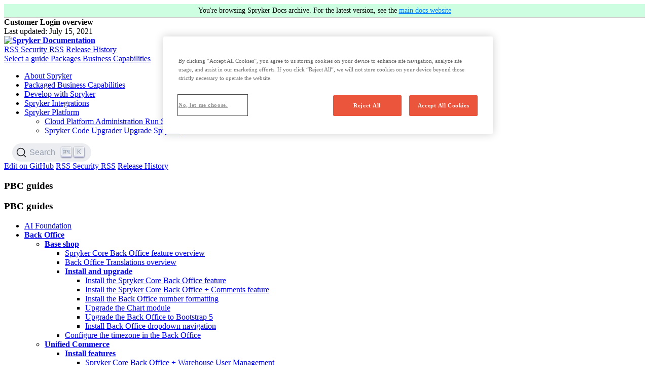

--- FILE ---
content_type: text/html; charset=UTF-8
request_url: https://docs-archive.spryker.com/docs/pbc/all/customer-relationship-management/202404.0/base-shop/customer-account-management-feature-overview/customer-login-overview.html
body_size: 46509
content:
<!DOCTYPE html>
<html lang="en">
<head>
    <!-- Google Tag Manager -->
<script>(function(w,d,s,l,i){w[l]=w[l]||[];w[l].push({'gtm.start':
        new Date().getTime(),event:'gtm.js'});var f=d.getElementsByTagName(s)[0],
    j=d.createElement(s),dl=l!='dataLayer'?'&l='+l:'';j.async=true;j.src=
    'https://www.googletagmanager.com/gtm.js?id='+i+dl;f.parentNode.insertBefore(j,f);
})(window,document,'script','dataLayer','GTM-KLNNSNV');</script>
<!-- End Google Tag Manager -->

<meta charset="utf-8">

<meta name="robots" content="noindex, nofollow" />

<meta http-equiv="X-UA-Compatible" content="IE=edge">
<meta name="viewport" content="width=device-width, initial-scale=1">
<meta name="description" content="Customer Login lets you prevent brute-force login attacks">
<meta name="keywords" content=" ">
<title>Customer Login overview | Spryker Documentation</title>

<link rel="stylesheet" href="https://cdn.jsdelivr.net/npm/@docsearch/css@3" />

<!-- Latest compiled and minified CSS -->
<link rel="stylesheet" href="/css/customstyles.css">
<!-- most color styles are extracted out to here -->
<link rel="stylesheet" href="/css/main.css">
<link href="https://fonts.googleapis.com/css2?family=Manrope:wght@400;500;600;800&family=Montserrat:wght@500&display=swap" rel="stylesheet">

<script src="https://cdnjs.cloudflare.com/ajax/libs/jquery/3.5.0/jquery.min.js"></script>

<script src="https://cdnjs.cloudflare.com/ajax/libs/jquery-cookie/1.4.1/jquery.cookie.min.js"></script>
<script src="/js/jquery.navgoco.min.js"></script>
<script src="/js/lightbox.js"></script>


<!-- Latest compiled and minified JavaScript -->
<script src="https://cdn.jsdelivr.net/npm/bootstrap@4.6.0/dist/js/bootstrap.bundle.min.js" integrity="sha384-Piv4xVNRyMGpqkS2by6br4gNJ7DXjqk09RmUpJ8jgGtD7zP9yug3goQfGII0yAns" crossorigin="anonymous"></script>
<!-- Anchor.js -->
<script src="https://cdnjs.cloudflare.com/ajax/libs/anchor-js/4.2.0/anchor.min.js"></script>
<script src="/js/customscripts.js"></script>
<!-- wistia -->
<script src="https://fast.wistia.com/embed/medias/eiw5ev4gv2.jsonp" async></script>
<script src="https://fast.wistia.com/assets/external/E-v1.js" async></script>
<!-- hubspot -->
<script src="https://js.hsforms.net/forms/v2.js" charset="utf-8" type="text/javascript"></script>

<link rel="icon" href="/images/favicon.png" type="image/x-icon" />

<link rel="alternate" type="application/rss+xml" title="" href="https://docs-archive.spryker.com/feed.xml">


<link rel="canonical" href="/docs/pbc/all/customer-relationship-management/202507.0/base-shop/customer-account-management-feature-overview/customer-login-overview.html" data-proofer-ignore />


    <meta name="robots" content="noindex, nofollow">
    <script>
        $(function () {
            $('[data-toggle="tooltip"]').tooltip()
        })
    </script>
    
</head>
<body class="page-layout">
  <div style="border-bottom: 1px solid #ccc; padding: 5px 0; text-align: center; font-size: 14px; background: #CDFEE1;">
    You're browsing Spryker Docs archive. For the latest version, see the
    <a href="https://docs.spryker.com/" target="_blank" rel="noopener noreferrer" style="color: #007bff; text-decoration: underline;">main docs website</a>
  </div>
  <!-- Google Tag Manager (noscript) -->
<noscript><iframe src="https://www.googletagmanager.com/ns.html?id=GTM-KLNNSNV" height="0" width="0" style="display:none;visibility:hidden"></iframe></noscript>
<!-- End Google Tag Manager (noscript) -->
<div class="page-wrapper">
    <!-- Navigation -->
<header class="main-header">
    <div class="main-header__bg">
        <div class="container">
            <div class="main-header__inner">
                <div class="main-header__left">
                    <div class="main-header__left-inner">
                        <div class="main-header__meta">
                            <strong class="main-header__meta-title">Customer Login overview</strong>
                            <div class="main-header__meta-subtitle">Last updated: <time datetime=""> July 15, 2021 </time></div>
                        </div>

                        <strong class="main-header__logo">
                            <a href="/">
                                <img src="/images/logo.svg" alt="Spryker Documentation" width="155" height="64">
                            </a>
                        </strong>

                        <div class="nav-popup">
                            <div class="nav-popup__inner">
                                <div class="nav-popup__header">
                                    <a href="/feed.xml" class="button nav-popup__header-button button--small">
                                        <i class="icon-rss"></i>
                                        RSS
                                    </a>
                                    <a href="/feed-security.xml" class="button nav-popup__header-button button--small">
                                        <i class="icon-rss"></i>Security RSS</a>
                                    <a target="_blank" rel="noopener" href="https://api.release.spryker.com/release-history" class="button nav-popup__header-button button--small">
                                        <i class="icon-article"></i>
                                        Release History
                                    </a>
                                    </div>
                                <div class="nav-popup__content">
                                    <div class="main-nav dropdown">
                                        <a href="/" class="main-nav__opener  nav-link dropdown-toggle" id="navbarDropdownMenuLink" data-toggle="dropdown" aria-haspopup="true" aria-expanded="false">
                                            <span class="main-nav__opener-label">Select a guide</span>
                                            <span class="main-nav__opener-text">
                                                
                                                Packages Business Capabilities
                                                
                                            </span>
                                            <i class="main-nav__opener-icon icon-arrow-down"></i>
                                        </a>
                                        <ul class="main-nav__drop main-nav__drop--mob-static dropdown-menu" aria-labelledby="navbarDropdownMenuLink">
                                            <li>
                                                <a class='main-nav__drop-link' href='/docs/about/all/about-spryker'>
                                                About Spryker
                                                </a>
                                            </li>
                                            <li>
                                                <a class='main-nav__drop-link' href='/docs/pbc/all/pbc'>
                                                Packaged Business Capabilities
                                                </a>
                                            </li>
                                            <li>
                                                <a class='main-nav__drop-link' href='/docs/dg/dev/development-getting-started-guide'>
                                                Develop with Spryker
                                                </a>
                                            </li>
                                            <li>
                                                <a class='main-nav__drop-link' href='/docs/integrations/integrate-with-spryker'>
                                                Spryker Integrations
                                                </a>
                                            </li>
                                            <li class="dropdown">
                                                <a href="/" class="main-nav__drop-link dropdown-toggle" data-toggle="dropdown" aria-haspopup="true" aria-expanded="false">
                                                    Spryker Platform
                                                    <i class="main-nav__drop-link-arrow icon-arrow-right"></i>
                                                </a>
                                                <ul class="main-nav__drop dropdown-menu">
                                                    <li>
                                                        <a class='main-nav__drop-link' href='/docs/ca/dev/getting-started-with-cloud-administration'>
                                                            <span class="main-nav__drop-link-title">
                                                                <i class="icon-cloud"></i>
                                                                Cloud Platform Administration
                                                            </span>
                                                            <span class="main-nav__drop-link-subtitle">Run Spryker</span>
                                                        </a>
                                                    </li>
                                                    <li>
                                                        <a class='main-nav__drop-link' href='/docs/ca/devscu/spryker-code-upgrader'>
                                                            <span class="main-nav__drop-link-title">
                                                                <i class="icon-cloud"></i>
                                                                Spryker Code Upgrader
                                                            </span>
                                                            <span class="main-nav__drop-link-subtitle">Upgrade Spryker</span>
                                                        </a>
                                                    </li>
                                                </ul>
                                            </li>
                                        </ul>
                                    </div>
                                </div>
                                <div class="nav-popup__footer"></div>
                            </div>
                        </div>
                    </div>


                    
                        <div class="search-section-panel search-section-panel--secondary main-header__search">
                            <script src="https://cdn.jsdelivr.net/npm/@docsearch/js@3"></script>

<div class="js-docsearch search-input"></div>

<script type="text/javascript">
    docsearch({
        appId: 'SF7W0R2XNG',
        apiKey: '8cbd2a0a179df1123898430a33e6938b',
        indexName: 'spryker',
        container: '.js-docsearch',
        placeholder: 'Search documentation ⏎',
        maxResultsPerGroup: 45,
        searchParameters: {
            hitsPerPage: 45,
            attributesToSnippet: [
                'hierarchy.lvl1:20',
                'headers:20',
            ],
            attributesToRetrieve: [
                'hierarchy.lvl0',
                'hierarchy.lvl1',
                'headers',
                'type',
                'url',
            ],
        },
        transformItems(items) {
            items = items.map(item => {
                const snippetResults = item._snippetResult;
                const hierarchyLv1 = snippetResults?.hierarchy?.lvl1 || {};
                if (hierarchyLv1?.matchLevel !== 'none') {
                    return item;
                }

                const headers = snippetResults?.headers?.filter(header => header.matchLevel !== 'none') || [];
                if (headers.length === 0) {
                    return item;
                }

                item._snippetResult.hierarchy['lvl1'] = headers[0];
                return item;
            });
            const input = document.querySelector('#docsearch-input');
            if (input && !input.hasEnterListener) {
                input.addEventListener('keydown', function(event) {
                    if (event.key === 'Enter' || event.keyCode === 13) {
                        window.location.href = '/search.html?q=' + encodeURIComponent(event.target.value);
                    }
                });
                input.hasEnterListener = true;
            }
            return items;
        },
    });
</script>
                        </div>
                    

                </div>
                <div class="main-header__right">
                    
                        <div class="header-switcher">
                            
                                <a target="_blank" rel="noopener" href="https://github.com/spryker/spryker-docs/blob/master/docs/pbc/all/customer-relationship-management/202404.0/base-shop/customer-account-management-feature-overview/customer-login-overview.md" class="button main-header__button button--small header-switcher__sticky" role="button"><i class="icon-github"></i> Edit on GitHub</a>
                            
                            <a href="/feed.xml" class="button main-header__button button--small header-switcher__default">
                                <i class="icon-rss"></i>
                                RSS
                            </a>
                            <a href="/feed-security.xml" class="button main-header__button button--small header-switcher__default">
                                <i class="icon-rss"></i>Security RSS</a>
                            <a target="_blank" rel="noopener" href="https://api.release.spryker.com/release-history" class="button main-header__button button--small header-switcher__default">
                                <i class="icon-article"></i>
                                Release History
                            </a>
                        </div>
                        

                    <a href="#" class="nav-opener" aria-label="navigation popup opener">
                        <span class="nav-opener__top"></span>
                        <span class="nav-opener__center"></span>
                        <span class="nav-opener__bottom"></span>
                    </a>
                </div>
            </div>
        </div>
    </div>
</header>

    <!-- Page Content -->
    

<div class="page-content page-content--post">

    <aside class="main-sidebar">
        <div class="main-sidebar__title-wrapper">
            <h3 data-toc-skip class="tablet-show main-sidebar__title">PBC guides</h3>
        </div>
        <a href="#" class="main-sidebar__opener tablet-hidden js-main-sidebar-switcher" aria-label="sidebar desktop opener">
            <span class="main-sidebar__opener-decorator"></span>
            <span class="main-sidebar__opener-decorator"></span>
            <span class="main-sidebar__opener-decorator"></span>
        </a>
        <a href="#" class="main-sidebar__opener tablet-show js-main-sidebar-opener" aria-label="sidebar mobile opener">
            <span class="main-sidebar__opener-decorator"></span>
            <span class="main-sidebar__opener-decorator"></span>
            <span class="main-sidebar__opener-decorator"></span>
        </a>
        <div class="main-sidebar__popup">
            <div class="main-sidebar__inner">
                <div class="main-sidebar__header">
                    <a href="#" class="main-sidebar__close"></a>
                </div>
                <div class="main-sidebar__slide">
                    <h3 class="main-sidebar__title" data-toc-skip>PBC guides</h3>

                    
                        <div id="tg-sb-sidebar">
                            <ul class="sidebar-nav"><li>
    <a title="AI Foundation" href="/docs/pbc/all/ai-foundation/latest/ai-foundation.html" class="sidebar-nav__link">AI Foundation</a>
</li><li>
    <a href="#" class="sidebar-nav__opener">
        <i class="icon-arrow-right"></i>
        <strong class="sidebar-nav__title">Back Office</strong>
    </a>
<ul><li>
    <a href="#" class="sidebar-nav__opener">
        <i class="icon-arrow-right"></i>
        <strong class="sidebar-nav__title">Base shop</strong>
    </a>
<ul><li>
    <a class='sidebar-nav__link' href='/docs/pbc/all/back-office/202404.0/base-shop/spryker-core-back-office-feature-overview' title='Spryker Core Back Office feature overview'>Spryker Core Back Office feature overview</a>
</li><li>
    <a class='sidebar-nav__link' href='/docs/pbc/all/back-office/202404.0/base-shop/back-office-translations-overview' title='Back Office Translations overview'>Back Office Translations overview</a>
</li><li>
    <a href="#" class="sidebar-nav__opener">
        <i class="icon-arrow-right"></i>
        <strong class="sidebar-nav__title">Install and upgrade</strong>
    </a>
<ul><li>
    <a class='sidebar-nav__link' href='/docs/pbc/all/back-office/202404.0/base-shop/install-and-upgrade/install-the-spryker-core-back-office-feature' title='Install the Spryker Core Back Office feature'>Install the Spryker Core Back Office feature</a>
</li><li>
    <a class='sidebar-nav__link' href='/docs/pbc/all/back-office/202404.0/base-shop/install-and-upgrade/install-the-spryker-core-back-office-comments-feature' title='Install the Spryker Core Back Office  Comments feature'>Install the Spryker Core Back Office + Comments feature</a>
</li><li>
    <a class='sidebar-nav__link' href='/docs/pbc/all/back-office/202404.0/base-shop/install-and-upgrade/install-the-back-office-number-formatting' title='Install the Back Office number formatting'>Install the Back Office number formatting</a>
</li><li>
    <a class='sidebar-nav__link' href='/docs/pbc/all/back-office/202404.0/base-shop/install-and-upgrade/upgrade-the-chart-module' title='Upgrade the Chart module'>Upgrade the Chart module</a>
</li><li>
    <a title="Upgrade the Back Office to Bootstrap 5" href="/docs/pbc/all/back-office/202404.0/base-shop/install-and-upgrade/upgrade-the-back-office-to-bootstrap-5.html" class="sidebar-nav__link">Upgrade the Back Office to Bootstrap 5</a>
</li><li>
    <a title="Install Back Office dropdown navigation" href="/docs/pbc/all/back-office/202404.0/base-shop/install-and-upgrade/install-back-office-dropdown-navigation.html" class="sidebar-nav__link">Install Back Office dropdown navigation</a>
</li></ul></li><li>
    <a class='sidebar-nav__link' href='/docs/pbc/all/back-office/202404.0/base-shop/configure-the-timezone-in-the-back-office' title='Configure the timezone in the Back Office'>Configure the timezone in the Back Office</a>
</li></ul></li><li>
    <a href="#" class="sidebar-nav__opener">
        <i class="icon-arrow-right"></i>
        <strong class="sidebar-nav__title">Unified Commerce</strong>
    </a>
<ul><li>
    <a href="#" class="sidebar-nav__opener">
        <i class="icon-arrow-right"></i>
        <strong class="sidebar-nav__title">Install features</strong>
    </a>
<ul><li>
    <a class='sidebar-nav__link' href='/docs/pbc/all/back-office/202404.0/unified-commerce/install-and-upgrade/install-the-spryker-core-back-office-warehouse-user-management-feature' title='Spryker Core Back Office  Warehouse User Management'>Spryker Core Back Office + Warehouse User Management</a>
</li></ul></li></ul></li></ul></li><li>
    <a class='sidebar-nav__link sidebar-nav__link--shifted' href='/docs/pbc/all/carrier-management/202404.0/carrier-management' title='Carrier Management'>Carrier Management</a>
    <a href="#" class="sidebar-nav__opener sidebar-nav__opener--small">
        <i class="icon-arrow-right"></i>
    </a>
<ul><li>
    <a href="#" class="sidebar-nav__opener">
        <i class="icon-arrow-right"></i>
        <strong class="sidebar-nav__title">Base shop</strong>
    </a>
<ul><li>
    <a class='sidebar-nav__link' href='/docs/pbc/all/carrier-management/202404.0/base-shop/shipment-feature-overview' title='Shipment feature overview'>Shipment feature overview</a>
</li><li>
    <a class='sidebar-nav__link' href='/docs/pbc/all/carrier-management/202404.0/base-shop/shipment-cart-feature-overview' title='Shipment  Cart feature overview'>Shipment + Cart feature overview</a>
</li><li>
    <a title="Shipment  Customer Account Management feature overview" href="/docs/pbc/all/carrier-management/202404.0/base-shop/shipment-customer-account-management-feature-overview.html" class="sidebar-nav__link">Shipment + Customer Account Management feature overview</a>
</li><li>
    <a href="#" class="sidebar-nav__opener">
        <i class="icon-arrow-right"></i>
        <strong class="sidebar-nav__title">Install and upgrade</strong>
    </a>
<ul><li>
    <a href="#" class="sidebar-nav__opener">
        <i class="icon-arrow-right"></i>
        <strong class="sidebar-nav__title">Install features</strong>
    </a>
<ul><li>
    <a class='sidebar-nav__link' href='/docs/pbc/all/carrier-management/202404.0/base-shop/install-and-upgrade/install-features/install-the-shipment-feature' title='Shipment'>Shipment</a>
</li><li>
    <a class='sidebar-nav__link' href='/docs/pbc/all/carrier-management/202404.0/base-shop/install-and-upgrade/install-features/install-the-shipment-approval-process-feature' title='Shipment  Approval Process'>Shipment + Approval Process</a>
</li><li>
    <a class='sidebar-nav__link' href='/docs/pbc/all/carrier-management/202404.0/base-shop/install-and-upgrade/install-features/install-the-shipment-cart-feature' title='Shipment  Cart'>Shipment + Cart</a>
</li><li>
    <a class='sidebar-nav__link' href='/docs/pbc/all/carrier-management/202404.0/base-shop/install-and-upgrade/install-features/install-the-shipment-customer-account-management-feature' title='Shipment  Customer Account Management'>Shipment + Customer Account Management</a>
</li></ul></li><li>
    <a href="#" class="sidebar-nav__opener">
        <i class="icon-arrow-right"></i>
        <strong class="sidebar-nav__title">Upgrade modules</strong>
    </a>
<ul><li>
    <a class='sidebar-nav__link' href='/docs/pbc/all/carrier-management/202404.0/base-shop/install-and-upgrade/upgrade-modules/upgrade-the-shipment-module' title='Shipment'>Shipment</a>
</li><li>
    <a title="ShipmentCartConnector" href="/docs/pbc/all/carrier-management/202404.0/base-shop/install-and-upgrade/upgrade-modules/upgrade-the-shipmentcartconnector-module.html" class="sidebar-nav__link">ShipmentCartConnector</a>
</li><li>
    <a title="ShipmentCheckoutConnector" href="/docs/pbc/all/carrier-management/202404.0/base-shop/install-and-upgrade/upgrade-modules/upgrade-the-shipmentcheckoutconnector-module.html" class="sidebar-nav__link">ShipmentCheckoutConnector</a>
</li><li>
    <a title="ShipmentDiscountConnector" href="/docs/pbc/all/carrier-management/202404.0/base-shop/install-and-upgrade/upgrade-modules/upgrade-the-shipmentdiscountconnector-module.html" class="sidebar-nav__link">ShipmentDiscountConnector</a>
</li><li>
    <a class='sidebar-nav__link' href='/docs/pbc/all/carrier-management/202404.0/base-shop/install-and-upgrade/upgrade-modules/upgrade-the-shipmentgui-module' title='ShipmentGui'>ShipmentGui</a>
</li></ul></li><li>
    <a class='sidebar-nav__link' href='/docs/pbc/all/carrier-management/202404.0/base-shop/install-and-upgrade/install-the-shipment-glue-api' title='Install the Shipment Glue API'>Install the Shipment Glue API</a>
</li></ul></li><li>
    <a class='sidebar-nav__link sidebar-nav__link--shifted' href='/docs/pbc/all/carrier-management/202404.0/base-shop/manage-in-the-back-office/manage-carrier-companies-and-delivery-methods-in-the-back-office' title='Manage in the Back Office'>Manage in the Back Office</a>
    <a href="#" class="sidebar-nav__opener sidebar-nav__opener--small">
        <i class="icon-arrow-right"></i>
    </a>
<ul><li>
    <a class='sidebar-nav__link' href='/docs/pbc/all/carrier-management/202404.0/base-shop/manage-in-the-back-office/add-carrier-companies' title='Add carrier companies'>Add carrier companies</a>
</li><li>
    <a class='sidebar-nav__link' href='/docs/pbc/all/carrier-management/202404.0/base-shop/manage-in-the-back-office/add-delivery-methods' title='Add delivery methods'>Add delivery methods</a>
</li><li>
    <a class='sidebar-nav__link' href='/docs/pbc/all/carrier-management/202404.0/base-shop/manage-in-the-back-office/edit-delivery-methods' title='Edit delivery methods'>Edit delivery methods</a>
</li></ul></li><li>
    <a href="#" class="sidebar-nav__opener">
        <i class="icon-arrow-right"></i>
        <strong class="sidebar-nav__title">Manage using Glue API</strong>
    </a>
<ul><li>
    <a class='sidebar-nav__link' href='/docs/pbc/all/carrier-management/202404.0/base-shop/manage-using-glue-api/glue-api-retrieve-shipments-and-shipment-methods-when-submitting-checkout-data' title='Retrieve shipments and shipment methods when submitting checkout data'>Retrieve shipments and shipment methods when submitting checkout data</a>
</li><li>
    <a class='sidebar-nav__link' href='/docs/pbc/all/carrier-management/202404.0/base-shop/manage-using-glue-api/glue-api-retrieve-shipments-when-checking-out-purchases' title='Retrieve shipments when checking out purchases'>Retrieve shipments when checking out purchases</a>
</li><li>
    <a class='sidebar-nav__link' href='/docs/pbc/all/carrier-management/202404.0/base-shop/manage-using-glue-api/glue-api-retrieve-shipments-in-orders' title='Retrieve shipments in orders'>Retrieve shipments in orders</a>
</li><li>
    <a href="#" class="sidebar-nav__opener">
        <i class="icon-arrow-right"></i>
        <strong class="sidebar-nav__title">Manage shipment types</strong>
    </a>
<ul><li>
    <a class='sidebar-nav__link' href='/docs/pbc/all/carrier-management/202404.0/base-shop/manage-using-glue-api/manage-shipment-types/glue-api-add-shipment-types' title='Add shipment types'>Add shipment types</a>
</li><li>
    <a class='sidebar-nav__link' href='/docs/pbc/all/carrier-management/202404.0/base-shop/manage-using-glue-api/manage-shipment-types/glue-api-retrieve-shipment-types' title='Retrieve shipment types'>Retrieve shipment types</a>
</li><li>
    <a class='sidebar-nav__link' href='/docs/pbc/all/carrier-management/202404.0/base-shop/manage-using-glue-api/manage-shipment-types/glue-api-update-shipment-types' title='Update shipment types'>Update shipment types</a>
</li></ul></li></ul></li><li>
    <a class='sidebar-nav__link sidebar-nav__link--shifted' href='/docs/pbc/all/carrier-management/202404.0/base-shop/import-and-export-data/import-carrier-management-data' title='Import data'>Import data</a>
    <a href="#" class="sidebar-nav__opener sidebar-nav__opener--small">
        <i class="icon-arrow-right"></i>
    </a>
<ul><li>
    <a class='sidebar-nav__link' href='/docs/pbc/all/carrier-management/202404.0/base-shop/import-and-export-data/import-file-details-shipment.csv' title='shipmentcsv'>shipment.csv</a>
</li><li>
    <a class='sidebar-nav__link' href='/docs/pbc/all/carrier-management/202404.0/base-shop/import-and-export-data/import-file-details-shipment-method-store.csv' title='shipmentmethodstorecsv'>shipment_method_store.csv</a>
</li><li>
    <a class='sidebar-nav__link' href='/docs/pbc/all/carrier-management/202404.0/base-shop/import-and-export-data/import-file-details-shipment-price.csv' title='shipmentpricecsv'>shipment_price.csv</a>
</li><li>
    <a class='sidebar-nav__link' href='/docs/pbc/all/carrier-management/202404.0/base-shop/import-and-export-data/import-file-details-shipment-method-shipment-type.csv' title='shipmentmethodshipmenttypecsv'>shipment_method_shipment_type.csv</a>
</li><li>
    <a title="shipmenttypecsv" href="/docs/pbc/all/carrier-management/202404.0/base-shop/import-and-export-data/import-file-details-shipment-type.csv.html" class="sidebar-nav__link">shipment_type.csv</a>
</li><li>
    <a title="shipmenttypestorecsv" href="/docs/pbc/all/carrier-management/202404.0/base-shop/import-and-export-data/import-file-details-shipment-type-store.csv.html" class="sidebar-nav__link">shipment_type_store.csv</a>
</li></ul></li><li>
    <a class='sidebar-nav__link' href='/docs/pbc/all/carrier-management/202404.0/base-shop/add-shipment-methods' title='Add shipment methods'>Add shipment methods</a>
</li><li>
    <a href="#" class="sidebar-nav__opener">
        <i class="icon-arrow-right"></i>
        <strong class="sidebar-nav__title">Domain model and relationships</strong>
    </a>
<ul><li>
    <a class='sidebar-nav__link' href='/docs/pbc/all/carrier-management/202404.0/base-shop/domain-model-and-relationships/shipment-method-entities-in-the-database-reference-information' title='Shipment method entities in the database reference information'>Shipment method entities in the database: reference information</a>
</li></ul></li><li>
    <a href="#" class="sidebar-nav__opener">
        <i class="icon-arrow-right"></i>
        <strong class="sidebar-nav__title">Extend and customize</strong>
    </a>
<ul><li>
    <a class='sidebar-nav__link' href='/docs/pbc/all/carrier-management/202404.0/base-shop/extend-and-customize/shipment-method-plugins-reference-information' title='Shipment method plugins reference information'>Shipment method plugins: reference information</a>
</li></ul></li><li>
    <a href="#" class="sidebar-nav__opener">
        <i class="icon-arrow-right"></i>
        <strong class="sidebar-nav__title">Third-party integrations</strong>
    </a>
<ul><li>
    <a class='sidebar-nav__link sidebar-nav__link--shifted' href='/docs/pbc/all/carrier-management/202404.0/base-shop/third-party-integrations/seven-senders/seven-senders' title='Seven Senders'>Seven Senders</a>
    <a href="#" class="sidebar-nav__opener sidebar-nav__opener--small">
        <i class="icon-arrow-right"></i>
    </a>
<ul><li>
    <a class='sidebar-nav__link' href='/docs/pbc/all/carrier-management/202404.0/base-shop/third-party-integrations/seven-senders/install-and-configure-seven-senders' title='Install and configure'>Install and configure</a>
</li><li>
    <a class='sidebar-nav__link' href='/docs/pbc/all/carrier-management/202404.0/base-shop/third-party-integrations/seven-senders/integrate-seven-senders' title='Integrate'>Integrate</a>
</li><li>
    <a class='sidebar-nav__link' href='/docs/pbc/all/carrier-management/202404.0/base-shop/third-party-integrations/seven-senders/seven-senders-api-requests' title='API requests'>API requests</a>
</li><li>
    <a class='sidebar-nav__link' href='/docs/pbc/all/carrier-management/202404.0/base-shop/third-party-integrations/seven-senders/seven-senders-mappers' title='Mappers'>Mappers</a>
</li><li>
    <a class='sidebar-nav__link' href='/docs/pbc/all/carrier-management/202404.0/base-shop/third-party-integrations/seven-senders/seven-senders-persistance-layer' title='Persistence layer'>Persistence layer</a>
</li></ul></li><li>
    <a class='sidebar-nav__link' href='/docs/pbc/all/carrier-management/202404.0/base-shop/third-party-integrations/paazl' title='Paazl'>Paazl</a>
</li><li>
    <a class='sidebar-nav__link' href='/docs/pbc/all/carrier-management/202404.0/base-shop/third-party-integrations/paqato' title='Paqato'>Paqato</a>
</li></ul></li></ul></li><li>
    <a href="#" class="sidebar-nav__opener">
        <i class="icon-arrow-right"></i>
        <strong class="sidebar-nav__title">Marketplace</strong>
    </a>
<ul><li>
    <a class='sidebar-nav__link' href='/docs/pbc/all/carrier-management/202404.0/marketplace/marketplace-shipment-feature-overview' title='Marketplace Shipment feature overview'>Marketplace Shipment feature overview</a>
</li><li>
    <a href="#" class="sidebar-nav__opener">
        <i class="icon-arrow-right"></i>
        <strong class="sidebar-nav__title">Install features</strong>
    </a>
<ul><li>
    <a class='sidebar-nav__link' href='/docs/pbc/all/carrier-management/202404.0/marketplace/install-features/install-marketplace-shipment-feature' title='Marketplace Shipment'>Marketplace Shipment</a>
</li><li>
    <a class='sidebar-nav__link' href='/docs/pbc/all/carrier-management/202404.0/marketplace/install-features/install-marketplace-shipment-customer-feature' title='Marketplace Shipment  Customer'>Marketplace Shipment + Customer</a>
</li><li>
    <a class='sidebar-nav__link' href='/docs/pbc/all/carrier-management/202404.0/marketplace/install-features/install-the-marketplace-shipment-cart-feature' title='Marketplace Shipment  Cart'>Marketplace Shipment + Cart</a>
</li><li>
    <a class='sidebar-nav__link' href='/docs/pbc/all/carrier-management/202404.0/marketplace/install-features/install-the-marketplace-shipment-checkout-feature' title='Marketplace Shipment  Checkout'>Marketplace Shipment + Checkout</a>
</li></ul></li><li>
    <a title="Domain model and relationships" href="/docs/pbc/all/carrier-management/202404.0/marketplace/marketplace-shipment-feature-domain-model-and-relationships.html" class="sidebar-nav__link">Domain model and relationships</a>
</li></ul></li><li>
    <a href="#" class="sidebar-nav__opener">
        <i class="icon-arrow-right"></i>
        <strong class="sidebar-nav__title">Unified Commerce</strong>
    </a>
<ul><li>
    <a class='sidebar-nav__link' href='/docs/pbc/all/carrier-management/202404.0/unified-commerce/shipment-service-points-feature-overview' title='Shipment  Service Points feature overview'>Shipment + Service Points feature overview</a>
</li><li>
    <a href="#" class="sidebar-nav__opener">
        <i class="icon-arrow-right"></i>
        <strong class="sidebar-nav__title">Install features</strong>
    </a>
<ul><li>
    <a class='sidebar-nav__link' href='/docs/pbc/all/carrier-management/202404.0/unified-commerce/install-features/install-the-shipment-cart-feature' title='Shipment Cart'>Shipment Cart</a>
</li><li>
    <a class='sidebar-nav__link' href='/docs/pbc/all/carrier-management/202404.0/unified-commerce/install-features/install-the-shipment-product-offer-service-points-availability-feature' title='Shipment Product Offer Service Points Availability'>Shipment Product Offer Service Points Availability</a>
</li><li>
    <a class='sidebar-nav__link' href='/docs/pbc/all/carrier-management/202404.0/unified-commerce/install-features/install-the-shipment-service-points-feature' title='Shipment Service Points'>Shipment Service Points</a>
</li></ul></li><li>
    <a class='sidebar-nav__link' href='/docs/pbc/all/carrier-management/202404.0/unified-commerce/file-details-shipment-type-service-type.csv' title='Import file details shipmenttypeservicetypecsv'>Import file details: shipment_type_service_type.csv</a>
</li></ul></li></ul></li><li>
    <a class='sidebar-nav__link sidebar-nav__link--shifted' href='/docs/pbc/all/cart-and-checkout/202404.0/cart-and-checkout' title='Cart and Checkout'>Cart and Checkout</a>
    <a href="#" class="sidebar-nav__opener sidebar-nav__opener--small">
        <i class="icon-arrow-right"></i>
    </a>
<ul><li>
    <a class='sidebar-nav__link sidebar-nav__link--shifted' href='/docs/pbc/all/cart-and-checkout/202404.0/base-shop/cart-and-checkout-base-shop' title='Base shop'>Base shop</a>
    <a href="#" class="sidebar-nav__opener sidebar-nav__opener--small">
        <i class="icon-arrow-right"></i>
    </a>
<ul><li>
    <a href="#" class="sidebar-nav__opener">
        <i class="icon-arrow-right"></i>
        <strong class="sidebar-nav__title">Feature overviews</strong>
    </a>
<ul><li>
    <a class='sidebar-nav__link sidebar-nav__link--shifted' href='/docs/pbc/all/cart-and-checkout/202404.0/base-shop/feature-overviews/cart-feature-overview/cart-feature-overview' title='Cart feature overview'>Cart feature overview</a>
    <a href="#" class="sidebar-nav__opener sidebar-nav__opener--small">
        <i class="icon-arrow-right"></i>
    </a>
<ul><li>
    <a class='sidebar-nav__link' href='/docs/pbc/all/cart-and-checkout/202404.0/base-shop/feature-overviews/cart-feature-overview/cart-notes-overview' title='Cart notes'>Cart notes</a>
</li><li>
    <a class='sidebar-nav__link' href='/docs/pbc/all/cart-and-checkout/202404.0/base-shop/feature-overviews/cart-feature-overview/cart-widget-overview' title='Cart widget'>Cart widget</a>
</li><li>
    <a class='sidebar-nav__link' href='/docs/pbc/all/cart-and-checkout/202404.0/base-shop/feature-overviews/cart-feature-overview/quick-order-from-the-catalog-page-overview' title='Quick order from the catalog page'>Quick order from the catalog page</a>
</li></ul></li><li>
    <a class='sidebar-nav__link' href='/docs/pbc/all/cart-and-checkout/202404.0/base-shop/feature-overviews/multiple-carts-feature-overview' title='Multiple Carts feature overview'>Multiple Carts feature overview</a>
</li><li>
    <a class='sidebar-nav__link' href='/docs/pbc/all/cart-and-checkout/202404.0/base-shop/feature-overviews/persistent-cart-sharing-feature-overview' title='Persistent Cart Sharing feature overview'>Persistent Cart Sharing feature overview</a>
</li><li>
    <a class='sidebar-nav__link' href='/docs/pbc/all/cart-and-checkout/202404.0/base-shop/feature-overviews/quick-add-to-cart-feature-overview' title='Quick Add to Cart feature overview'>Quick Add to Cart feature overview</a>
</li><li>
    <a class='sidebar-nav__link' href='/docs/pbc/all/cart-and-checkout/202404.0/base-shop/feature-overviews/shared-carts-feature-overview' title='Shared Carts feature overview'>Shared Carts feature overview</a>
</li><li>
    <a class='sidebar-nav__link sidebar-nav__link--shifted' href='/docs/pbc/all/cart-and-checkout/202404.0/base-shop/feature-overviews/checkout-feature-overview/checkout-feature-overview' title='Checkout feature overview'>Checkout feature overview</a>
    <a href="#" class="sidebar-nav__opener sidebar-nav__opener--small">
        <i class="icon-arrow-right"></i>
    </a>
<ul><li>
    <a class='sidebar-nav__link' href='/docs/pbc/all/cart-and-checkout/202404.0/base-shop/feature-overviews/checkout-feature-overview/multi-step-checkout-overview' title='Multistep checkout'>Multi-step checkout</a>
</li><li>
    <a class='sidebar-nav__link' href='/docs/pbc/all/cart-and-checkout/202404.0/base-shop/feature-overviews/checkout-feature-overview/order-thresholds-overview' title='Order thresholds overview'>Order thresholds overview</a>
</li></ul></li><li>
    <a class='sidebar-nav__link' href='/docs/pbc/all/cart-and-checkout/202404.0/base-shop/feature-overviews/approval-process-feature-overview' title='Approval Process feature overview'>Approval Process feature overview</a>
</li><li>
    <a class='sidebar-nav__link' href='/docs/pbc/all/cart-and-checkout/202404.0/base-shop/feature-overviews/comments-feature-overview' title='Comments feature overview'>Comments feature overview</a>
</li><li>
    <a class='sidebar-nav__link' href='/docs/pbc/all/cart-and-checkout/202404.0/base-shop/feature-overviews/non-splittable-products-feature-overview' title='Nonsplittable Products feature overview'>Non-splittable Products feature overview</a>
</li><li>
    <a class='sidebar-nav__link' href='/docs/pbc/all/cart-and-checkout/202404.0/base-shop/feature-overviews/resource-sharing-feature-overview' title='Resource Sharing feature overview'>Resource Sharing feature overview</a>
</li></ul></li><li>
    <a href="#" class="sidebar-nav__opener">
        <i class="icon-arrow-right"></i>
        <strong class="sidebar-nav__title">Install and upgrade</strong>
    </a>
<ul><li>
    <a href="#" class="sidebar-nav__opener">
        <i class="icon-arrow-right"></i>
        <strong class="sidebar-nav__title">Install features</strong>
    </a>
<ul><li>
    <a class='sidebar-nav__link' href='/docs/pbc/all/cart-and-checkout/202404.0/base-shop/install-and-upgrade/install-features/install-the-approval-process-feature' title='Approval Process'>Approval Process</a>
</li><li>
    <a class='sidebar-nav__link' href='/docs/pbc/all/cart-and-checkout/202404.0/base-shop/install-and-upgrade/install-features/install-the-cart-agent-assist-feature' title='Cart  Agent Assist'>Cart + Agent Assist</a>
</li><li>
    <a class='sidebar-nav__link' href='/docs/pbc/all/cart-and-checkout/202404.0/base-shop/install-and-upgrade/install-features/install-the-cart-feature' title='Cart'>Cart</a>
</li><li>
    <a class='sidebar-nav__link' href='/docs/pbc/all/cart-and-checkout/202404.0/base-shop/install-and-upgrade/install-features/install-the-cart-feature-dynamic-multistore' title='Cart  Dynamic Multistore'>Cart + Dynamic Multistore</a>
</li><li>
    <a class='sidebar-nav__link' href='/docs/pbc/all/cart-and-checkout/202404.0/base-shop/install-and-upgrade/install-features/install-the-cart-notes-feature' title='Cart Notes'>Cart Notes</a>
</li><li>
    <a class='sidebar-nav__link' href='/docs/pbc/all/cart-and-checkout/202404.0/base-shop/install-and-upgrade/install-features/install-the-cart-non-splittable-products-feature' title='Cart  Nonsplittable Products'>Cart + Non-splittable Products</a>
</li><li>
    <a class='sidebar-nav__link' href='/docs/pbc/all/cart-and-checkout/202404.0/base-shop/install-and-upgrade/install-features/install-the-cart-prices-feature' title='Cart  Prices'>Cart + Prices</a>
</li><li>
    <a class='sidebar-nav__link' href='/docs/pbc/all/cart-and-checkout/202404.0/base-shop/install-and-upgrade/install-features/install-the-cart-product-feature' title='Cart  Product'>Cart + Product</a>
</li><li>
    <a class='sidebar-nav__link' href='/docs/pbc/all/cart-and-checkout/202404.0/base-shop/install-and-upgrade/install-features/install-the-cart-product-bundles-feature' title='Cart  Product Bundles'>Cart + Product Bundles</a>
</li><li>
    <a class='sidebar-nav__link' href='/docs/pbc/all/cart-and-checkout/202404.0/base-shop/install-and-upgrade/install-features/install-the-cart-product-group-feature' title='Cart  Product Group'>Cart + Product Group</a>
</li><li>
    <a class='sidebar-nav__link' href='/docs/pbc/all/cart-and-checkout/202404.0/base-shop/install-and-upgrade/install-features/install-the-cart-shipment-feature' title='Cart  Shipment'>Cart + Shipment</a>
</li><li>
    <a class='sidebar-nav__link' href='/docs/pbc/all/cart-and-checkout/202404.0/base-shop/install-and-upgrade/install-features/install-the-checkout-feature' title='Checkout'>Checkout</a>
</li><li>
    <a class='sidebar-nav__link' href='/docs/pbc/all/cart-and-checkout/202404.0/base-shop/install-and-upgrade/install-features/install-the-checkout-non-splittable-products-feature' title='Checkout  Nonsplittable Products'>Checkout + Non-splittable Products</a>
</li><li>
    <a class='sidebar-nav__link' href='/docs/pbc/all/cart-and-checkout/202404.0/base-shop/install-and-upgrade/install-features/install-the-checkout-quotation-process-feature' title='Checkout  Quotation Process'>Checkout + Quotation Process</a>
</li><li>
    <a class='sidebar-nav__link' href='/docs/pbc/all/cart-and-checkout/202404.0/base-shop/install-and-upgrade/install-features/install-the-checkout-workflow-feature' title='Checkout  Workflow'>Checkout + Workflow</a>
</li><li>
    <a class='sidebar-nav__link' href='/docs/pbc/all/cart-and-checkout/202404.0/base-shop/install-and-upgrade/install-features/install-the-comments-feature' title='Comments'>Comments</a>
</li><li>
    <a class='sidebar-nav__link' href='/docs/pbc/all/cart-and-checkout/202404.0/base-shop/install-and-upgrade/install-features/install-the-comments-order-management-feature' title='Comments  Order Management'>Comments + Order Management</a>
</li><li>
    <a class='sidebar-nav__link' href='/docs/pbc/all/cart-and-checkout/202404.0/base-shop/install-and-upgrade/install-features/install-the-comments-persistent-cart-feature' title='Comments  Persistent Cart'>Comments + Persistent Cart</a>
</li><li>
    <a class='sidebar-nav__link' href='/docs/pbc/all/cart-and-checkout/202404.0/base-shop/install-and-upgrade/install-features/install-the-comments-merchant-b2b-contract-requests-feature' title='Comments  Merchant B2B Contract Requests feature'>Comments + Merchant B2B Contract Requests feature</a>
</li><li>
    <a class='sidebar-nav__link' href='/docs/pbc/all/cart-and-checkout/202404.0/base-shop/install-and-upgrade/install-features/install-the-comments-merchant-b2b-contracts-feature' title='Comments  Merchant B2B Contracts'>Comments + Merchant B2B Contracts</a>
</li><li>
    <a class='sidebar-nav__link' href='/docs/pbc/all/cart-and-checkout/202404.0/base-shop/install-and-upgrade/install-features/install-the-comments-spryker-core-back-office-feature' title='Comments  Spryker Core Back Office'>Comments + Spryker Core Back Office</a>
</li><li>
    <a class='sidebar-nav__link' href='/docs/pbc/all/cart-and-checkout/202404.0/base-shop/install-and-upgrade/install-features/install-the-multiple-carts-feature' title='Multiple Carts'>Multiple Carts</a>
</li><li>
    <a class='sidebar-nav__link' href='/docs/pbc/all/cart-and-checkout/202404.0/base-shop/install-and-upgrade/install-features/install-the-multiple-carts-quick-order-feature' title='Multiple Carts  Quick Order'>Multiple Carts + Quick Order</a>
</li><li>
    <a class='sidebar-nav__link' href='/docs/pbc/all/cart-and-checkout/202404.0/base-shop/install-and-upgrade/install-features/install-the-multiple-carts-quotation-process-feature' title='Multiple Carts  Quotation Process'>Multiple Carts + Quotation Process</a>
</li><li>
    <a class='sidebar-nav__link' href='/docs/pbc/all/cart-and-checkout/202404.0/base-shop/install-and-upgrade/install-features/install-the-multiple-carts-reorder-feature' title='Multiple Carts  Reorder'>Multiple Carts + Reorder</a>
</li><li>
    <a class='sidebar-nav__link' href='/docs/pbc/all/cart-and-checkout/202404.0/base-shop/install-and-upgrade/install-features/install-the-persistent-cart-comments-feature' title='Persistent Cart  Comments'>Persistent Cart + Comments</a>
</li><li>
    <a class='sidebar-nav__link' href='/docs/pbc/all/cart-and-checkout/202404.0/base-shop/install-and-upgrade/install-features/install-the-persistent-cart-sharing-feature' title='Persistent Cart Sharing'>Persistent Cart Sharing</a>
</li><li>
    <a class='sidebar-nav__link' href='/docs/pbc/all/cart-and-checkout/202404.0/base-shop/install-and-upgrade/install-features/install-the-persistent-cart-sharing-shared-carts-feature' title='Persistent Cart Sharing  Shared Carts'>Persistent Cart Sharing + Shared Carts</a>
</li><li>
    <a class='sidebar-nav__link' href='/docs/pbc/all/cart-and-checkout/202404.0/base-shop/install-and-upgrade/install-features/install-the-quick-add-to-cart-discontinued-products-feature' title='Quick Add to Cart  Discontinued Products'>Quick Add to Cart + Discontinued Products</a>
</li><li>
    <a class='sidebar-nav__link' href='/docs/pbc/all/cart-and-checkout/202404.0/base-shop/install-and-upgrade/install-features/install-the-quick-add-to-cart-feature' title='Quick Add to Cart'>Quick Add to Cart</a>
</li><li>
    <a class='sidebar-nav__link' href='/docs/pbc/all/cart-and-checkout/202404.0/base-shop/install-and-upgrade/install-features/install-the-quick-add-to-cart-measurement-units-feature' title='Quick Add to Cart  Measurement Units'>Quick Add to Cart + Measurement Units</a>
</li><li>
    <a class='sidebar-nav__link' href='/docs/pbc/all/cart-and-checkout/202404.0/base-shop/install-and-upgrade/install-features/install-the-quick-add-to-cart-non-splittable-products-feature' title='Quick Add to Cart  Nonsplittable Products'>Quick Add to Cart + Non-splittable Products</a>
</li><li>
    <a class='sidebar-nav__link' href='/docs/pbc/all/cart-and-checkout/202404.0/base-shop/install-and-upgrade/install-features/install-the-quick-add-to-cart-packaging-units-feature' title='Quick Add to Cart  Packaging Units'>Quick Add to Cart + Packaging Units</a>
</li><li>
    <a class='sidebar-nav__link' href='/docs/pbc/all/cart-and-checkout/202404.0/base-shop/install-and-upgrade/install-features/install-the-quick-add-to-cart-shopping-lists-feature' title='Quick Add to Cart  Shopping Lists'>Quick Add to Cart + Shopping Lists</a>
</li><li>
    <a class='sidebar-nav__link' href='/docs/pbc/all/cart-and-checkout/202404.0/base-shop/install-and-upgrade/install-features/install-the-resource-sharing-feature' title='Resource Sharing'>Resource Sharing</a>
</li><li>
    <a class='sidebar-nav__link' href='/docs/pbc/all/cart-and-checkout/202404.0/base-shop/install-and-upgrade/install-features/install-the-shared-carts-feature' title='Shared Carts'>Shared Carts</a>
</li><li>
    <a class='sidebar-nav__link' href='/docs/pbc/all/cart-and-checkout/202404.0/base-shop/install-and-upgrade/install-features/install-the-uuid-generation-console-feature' title='Uuid Generation Console'>Uuid Generation Console</a>
</li></ul></li><li>
    <a href="#" class="sidebar-nav__opener">
        <i class="icon-arrow-right"></i>
        <strong class="sidebar-nav__title">Install Glue API</strong>
    </a>
<ul><li>
    <a class='sidebar-nav__link' href='/docs/pbc/all/cart-and-checkout/202404.0/base-shop/install-and-upgrade/install-glue-api/install-the-cart-glue-api' title='Install the Cart Glue API'>Install the Cart Glue API</a>
</li><li>
    <a class='sidebar-nav__link' href='/docs/pbc/all/cart-and-checkout/202404.0/base-shop/install-and-upgrade/install-glue-api/install-the-cart-configurable-bundle-glue-api' title='Install the Cart  Configurable Bundle Glue API'>Install the Cart + Configurable Bundle Glue API</a>
</li><li>
    <a class='sidebar-nav__link' href='/docs/pbc/all/cart-and-checkout/202404.0/base-shop/install-and-upgrade/install-glue-api/install-the-cart-product-bundle-glue-api' title='Install the Cart  Product Bundle Glue API'>Install the Cart + Product Bundle Glue API</a>
</li><li>
    <a class='sidebar-nav__link' href='/docs/pbc/all/cart-and-checkout/202404.0/base-shop/install-and-upgrade/install-glue-api/install-the-checkout-glue-api' title='Install the Checkout Glue API'>Install the Checkout Glue API</a>
</li><li>
    <a class='sidebar-nav__link' href='/docs/pbc/all/cart-and-checkout/202404.0/base-shop/install-and-upgrade/install-glue-api/install-the-multiple-carts-glue-api' title='Install the Multiple Carts Glue API'>Install the Multiple Carts Glue API</a>
</li><li>
    <a class='sidebar-nav__link' href='/docs/pbc/all/cart-and-checkout/202404.0/base-shop/install-and-upgrade/install-glue-api/install-the-shared-carts-glue-api' title='Install the Shared Carts Glue API'>Install the Shared Carts Glue API</a>
</li></ul></li><li>
    <a href="#" class="sidebar-nav__opener">
        <i class="icon-arrow-right"></i>
        <strong class="sidebar-nav__title">Upgrade modules</strong>
    </a>
<ul><li>
    <a title="Calculation" href="/docs/pbc/all/cart-and-checkout/202404.0/base-shop/install-and-upgrade/upgrade-modules/upgrade-the-calculation-module.html" class="sidebar-nav__link">Calculation</a>
</li><li>
    <a class='sidebar-nav__link' href='/docs/pbc/all/cart-and-checkout/202404.0/base-shop/install-and-upgrade/upgrade-modules/upgrade-the-cart-module' title='Cart'>Cart</a>
</li><li>
    <a title="CartExtension" href="/docs/pbc/all/cart-and-checkout/202404.0/base-shop/install-and-upgrade/upgrade-modules/upgrade-the-cartextension-module.html" class="sidebar-nav__link">CartExtension</a>
</li><li>
    <a title="CartPage" href="/docs/pbc/all/cart-and-checkout/202404.0/base-shop/install-and-upgrade/upgrade-modules/upgrade-the-cartpage-module.html" class="sidebar-nav__link">CartPage</a>
</li><li>
    <a class='sidebar-nav__link' href='/docs/pbc/all/cart-and-checkout/202404.0/base-shop/install-and-upgrade/upgrade-modules/upgrade-the-cartsrestapi-module' title='CartsRestApi'>CartsRestApi</a>
</li><li>
    <a class='sidebar-nav__link' href='/docs/pbc/all/cart-and-checkout/202404.0/base-shop/install-and-upgrade/upgrade-modules/upgrade-the-cartvariant-module' title='CartVariant'>CartVariant</a>
</li><li>
    <a class='sidebar-nav__link' href='/docs/pbc/all/cart-and-checkout/202404.0/base-shop/install-and-upgrade/upgrade-modules/upgrade-the-checkout-module' title='Checkout'>Checkout</a>
</li><li>
    <a class='sidebar-nav__link' href='/docs/pbc/all/cart-and-checkout/202404.0/base-shop/install-and-upgrade/upgrade-modules/upgrade-the-checkoutpage-module' title='CheckoutPage'>CheckoutPage</a>
</li><li>
    <a class='sidebar-nav__link' href='/docs/pbc/all/cart-and-checkout/202404.0/base-shop/install-and-upgrade/upgrade-modules/upgrade-the-checkoutrestapi-module' title='CheckoutRestApi'>CheckoutRestApi</a>
</li><li>
    <a class='sidebar-nav__link' href='/docs/pbc/all/cart-and-checkout/202404.0/base-shop/install-and-upgrade/upgrade-modules/upgrade-the-multicartpage-module' title='MultiCartPage'>MultiCartPage</a>
</li><li>
    <a class='sidebar-nav__link' href='/docs/pbc/all/cart-and-checkout/202404.0/base-shop/install-and-upgrade/upgrade-modules/upgrade-the-persistentcart-module' title='PersistentCart'>PersistentCart</a>
</li><li>
    <a class='sidebar-nav__link' href='/docs/pbc/all/cart-and-checkout/202404.0/base-shop/install-and-upgrade/upgrade-modules/upgrade-the-quickorder-module' title='QuickOrder'>QuickOrder</a>
</li><li>
    <a class='sidebar-nav__link' href='/docs/pbc/all/cart-and-checkout/202404.0/base-shop/install-and-upgrade/upgrade-modules/upgrade-the-quickorderpage-module' title='QuickOrderPage'>QuickOrderPage</a>
</li><li>
    <a title="StepEngine" href="/docs/pbc/all/cart-and-checkout/202404.0/base-shop/install-and-upgrade/upgrade-modules/upgrade-the-stepengine-module.html" class="sidebar-nav__link">StepEngine</a>
</li></ul></li></ul></li><li>
    <a href="#" class="sidebar-nav__opener">
        <i class="icon-arrow-right"></i>
        <strong class="sidebar-nav__title">Extend and customize</strong>
    </a>
<ul><li>
    <a class='sidebar-nav__link' href='/docs/pbc/all/cart-and-checkout/202404.0/base-shop/extend-and-customize/calculation-3-0' title='Calculation 30'>Calculation 3.0</a>
</li><li>
    <a class='sidebar-nav__link' href='/docs/pbc/all/cart-and-checkout/202404.0/base-shop/extend-and-customize/calculation-data-structure' title='Calculation data structure'>Calculation data structure</a>
</li><li>
    <a class='sidebar-nav__link' href='/docs/pbc/all/cart-and-checkout/202404.0/base-shop/extend-and-customize/calculator-plugins' title='Calculator plugins'>Calculator plugins</a>
</li><li>
    <a class='sidebar-nav__link' href='/docs/pbc/all/cart-and-checkout/202404.0/base-shop/extend-and-customize/cart-module-reference-information' title='Cart module reference information'>Cart module: reference information</a>
</li><li>
    <a class='sidebar-nav__link' href='/docs/pbc/all/cart-and-checkout/202404.0/base-shop/extend-and-customize/checkout-process-review-and-implementation' title='Checkout process review and implementation'>Checkout process review and implementation</a>
</li><li>
    <a class='sidebar-nav__link' href='/docs/pbc/all/cart-and-checkout/202404.0/base-shop/extend-and-customize/checkout-steps' title='Checkout steps'>Checkout steps</a>
</li></ul></li><li>
    <a class='sidebar-nav__link sidebar-nav__link--shifted' href='/docs/pbc/all/cart-and-checkout/202404.0/base-shop/import-and-export-data/import-cart-and-checkout-data' title='Import and export data'>Import and export data</a>
    <a href="#" class="sidebar-nav__opener sidebar-nav__opener--small">
        <i class="icon-arrow-right"></i>
    </a>
<ul><li>
    <a class='sidebar-nav__link' href='/docs/pbc/all/cart-and-checkout/202404.0/base-shop/import-and-export-data/import-file-details-comment.csv' title='File details  commentcsv'>File details - comment.csv</a>
</li><li>
    <a class='sidebar-nav__link' href='/docs/pbc/all/cart-and-checkout/202404.0/base-shop/import-and-export-data/import-file-details-product-quantity.csv' title='File details  productquantitycsv'>File details - product_quantity.csv</a>
</li><li>
    <a class='sidebar-nav__link' href='/docs/pbc/all/cart-and-checkout/202404.0/base-shop/import-and-export-data/import-file-details-sales-order-threshold.csv' title='File details  salesorderthresholdcsv'>File details - sales_order_threshold.csv</a>
</li></ul></li><li>
    <a class='sidebar-nav__link sidebar-nav__link--shifted' href='/docs/pbc/all/cart-and-checkout/202404.0/base-shop/manage-in-the-back-office/manage-thresholds-the-back-office' title='Manage in the Back Office'>Manage in the Back Office</a>
    <a href="#" class="sidebar-nav__opener sidebar-nav__opener--small">
        <i class="icon-arrow-right"></i>
    </a>
<ul><li>
    <a class='sidebar-nav__link' href='/docs/pbc/all/cart-and-checkout/202404.0/base-shop/manage-in-the-back-office/define-global-thresholds' title='Define global thresholds'>Define global thresholds</a>
</li><li>
    <a class='sidebar-nav__link' href='/docs/pbc/all/cart-and-checkout/202404.0/base-shop/manage-in-the-back-office/manage-threshold-settings' title='Manage threshold settings'>Manage threshold settings</a>
</li><li>
    <a class='sidebar-nav__link' href='/docs/pbc/all/cart-and-checkout/202404.0/base-shop/manage-in-the-back-office/define-merchant-order-thresholds' title='Define merchant order thresholds'>Define merchant order thresholds</a>
</li></ul></li><li>
    <a href="#" class="sidebar-nav__opener">
        <i class="icon-arrow-right"></i>
        <strong class="sidebar-nav__title">Manage using Glue API</strong>
    </a>
<ul><li>
    <a href="#" class="sidebar-nav__opener">
        <i class="icon-arrow-right"></i>
        <strong class="sidebar-nav__title">Check out</strong>
    </a>
<ul><li>
    <a class='sidebar-nav__link' href='/docs/pbc/all/cart-and-checkout/202404.0/base-shop/manage-using-glue-api/check-out/glue-api-checkout-workflow' title='Glue API checkout workflow'>Glue API checkout workflow</a>
</li><li>
    <a class='sidebar-nav__link' href='/docs/pbc/all/cart-and-checkout/202404.0/base-shop/manage-using-glue-api/check-out/glue-api-submit-checkout-data' title='Submit checkout data'>Submit checkout data</a>
</li><li>
    <a class='sidebar-nav__link' href='/docs/pbc/all/cart-and-checkout/202404.0/base-shop/manage-using-glue-api/check-out/glue-api-check-out-purchases' title='Check out purchases'>Check out purchases</a>
</li><li>
    <a class='sidebar-nav__link' href='/docs/pbc/all/cart-and-checkout/202404.0/base-shop/manage-using-glue-api/check-out/glue-api-update-payment-data' title='Update payment data'>Update payment data</a>
</li></ul></li><li>
    <a class='sidebar-nav__link sidebar-nav__link--shifted' href='/docs/pbc/all/cart-and-checkout/202404.0/base-shop/manage-using-glue-api/manage-carts-of-registered-users/glue-api-manage-carts-of-registered-users' title='Manage carts of registered users'>Manage carts of registered users</a>
    <a href="#" class="sidebar-nav__opener sidebar-nav__opener--small">
        <i class="icon-arrow-right"></i>
    </a>
<ul><li>
    <a class='sidebar-nav__link' href='/docs/pbc/all/cart-and-checkout/202404.0/base-shop/manage-using-glue-api/manage-carts-of-registered-users/glue-api-manage-items-in-carts-of-registered-users' title='Manage items in carts of registered users'>Manage items in carts of registered users</a>
</li></ul></li><li>
    <a class='sidebar-nav__link sidebar-nav__link--shifted' href='/docs/pbc/all/cart-and-checkout/202404.0/base-shop/manage-using-glue-api/manage-guest-carts/glue-api-manage-guest-carts' title='Manage guest carts'>Manage guest carts</a>
    <a href="#" class="sidebar-nav__opener sidebar-nav__opener--small">
        <i class="icon-arrow-right"></i>
    </a>
<ul><li>
    <a class='sidebar-nav__link' href='/docs/pbc/all/cart-and-checkout/202404.0/base-shop/manage-using-glue-api/manage-guest-carts/glue-api-manage-guest-cart-items' title='Manage guest cart items'>Manage guest cart items</a>
</li></ul></li><li>
    <a class='sidebar-nav__link sidebar-nav__link--shifted' href='/docs/pbc/all/cart-and-checkout/202404.0/base-shop/manage-using-glue-api/share-company-user-carts/glue-api-share-company-user-carts' title='Share company user carts'>Share company user carts</a>
    <a href="#" class="sidebar-nav__opener sidebar-nav__opener--small">
        <i class="icon-arrow-right"></i>
    </a>
<ul><li>
    <a class='sidebar-nav__link' href='/docs/pbc/all/cart-and-checkout/202404.0/base-shop/manage-using-glue-api/share-company-user-carts/glue-api-manage-shared-company-user-carts' title='Manage shared company user carts'>Manage shared company user carts</a>
</li><li>
    <a class='sidebar-nav__link' href='/docs/pbc/all/cart-and-checkout/202404.0/base-shop/manage-using-glue-api/share-company-user-carts/glue-api-retrieve-cart-permission-groups' title='Retrieve cart permission groups'>Retrieve cart permission groups</a>
</li></ul></li><li>
    <a class='sidebar-nav__link' href='/docs/pbc/all/cart-and-checkout/202404.0/base-shop/manage-using-glue-api/glue-api-retrieve-customer-carts' title='Retrieve customer carts'>Retrieve customer carts</a>
</li></ul></li><li>
    <a href="#" class="sidebar-nav__opener">
        <i class="icon-arrow-right"></i>
        <strong class="sidebar-nav__title">Tutorials and HowTos</strong>
    </a>
<ul><li>
    <a class='sidebar-nav__link' href='/docs/pbc/all/cart-and-checkout/202404.0/base-shop/tutorials-and-howtos/add-additional-countries-to-checkout' title='Add additional countries to checkout'>Add additional countries to checkout</a>
</li><li>
    <a class='sidebar-nav__link' href='/docs/pbc/all/cart-and-checkout/202404.0/base-shop/tutorials-and-howtos/define-if-carts-are-deleted-after-placing-an-order' title='Define if carts are deleted after placing an order'>Define if carts are deleted after placing an order</a>
</li><li>
    <a class='sidebar-nav__link' href='/docs/pbc/all/cart-and-checkout/202404.0/base-shop/tutorials-and-howtos/enable-guest-checkout-in-the-b2b-demo-shop' title='Enable guest checkout in the B2B Demo Shop'>Enable guest checkout in the B2B Demo Shop</a>
</li><li>
    <a title="Implement a customer approval process based on a generic state machine" href="/docs/pbc/all/cart-and-checkout/202404.0/base-shop/tutorials-and-howtos/implement-a-customer-approval-process-based-on-a-generic-state-machine.html" class="sidebar-nav__link">Implement a customer approval process based on a generic state machine</a>
</li><li>
    <a class='sidebar-nav__link' href='/docs/pbc/all/cart-and-checkout/202404.0/base-shop/tutorials-and-howtos/handling-carts-with-a-big-number-of-items' title='Handling carts with a big number of items'>Handling carts with a big number of items</a>
</li><li>
    <a class='sidebar-nav__link' href='/docs/pbc/all/cart-and-checkout/202404.0/base-shop/tutorials-and-howtos/tutorial-checkout-and-step-engine' title='Tutorial Checkout and step engine'>Tutorial: Checkout and step engine</a>
</li><li>
    <a class='sidebar-nav__link' href='/docs/pbc/all/cart-and-checkout/202404.0/base-shop/tutorials-and-howtos/tutorial-calculator-plugin' title='Tutorial Calculator plugin'>Tutorial: Calculator plugin</a>
</li></ul></li><li>
    <a href="#" class="sidebar-nav__opener">
        <i class="icon-arrow-right"></i>
        <strong class="sidebar-nav__title">Domain model and relationships</strong>
    </a>
<ul><li>
    <a title="Approval Process feature module relations" href="/docs/pbc/all/cart-and-checkout/202404.0/base-shop/domain-model-and-relationships/approval-process-feature-module-relations.html" class="sidebar-nav__link">Approval Process feature: module relations</a>
</li><li>
    <a class='sidebar-nav__link' href='/docs/pbc/all/cart-and-checkout/202404.0/base-shop/domain-model-and-relationships/checkout-feature-module-relations' title='Checkout feature module relations'>Checkout feature: module relations</a>
</li><li>
    <a class='sidebar-nav__link' href='/docs/pbc/all/cart-and-checkout/202404.0/base-shop/domain-model-and-relationships/comments-feature-module-relations' title='Comments feature Module relations'>Comments feature: Module relations</a>
</li><li>
    <a class='sidebar-nav__link' href='/docs/pbc/all/cart-and-checkout/202404.0/base-shop/domain-model-and-relationships/persistent-cart-sharing-feature-module-relations' title='Persistent Cart Sharing feature module relations'>Persistent Cart Sharing feature: module relations</a>
</li><li>
    <a title="Quick Add to Cart feature Module relations" href="/docs/pbc/all/cart-and-checkout/202404.0/base-shop/domain-model-and-relationships/quick-add-to-cart-feature-module-relations.html" class="sidebar-nav__link">Quick Add to Cart feature: Module relations</a>
</li></ul></li></ul></li><li>
    <a class='sidebar-nav__link sidebar-nav__link--shifted' href='/docs/pbc/all/cart-and-checkout/202404.0/marketplace/marketplace-cart-feature-overview' title='Marketplace'>Marketplace</a>
    <a href="#" class="sidebar-nav__opener sidebar-nav__opener--small">
        <i class="icon-arrow-right"></i>
    </a>
<ul><li>
    <a href="#" class="sidebar-nav__opener">
        <i class="icon-arrow-right"></i>
        <strong class="sidebar-nav__title">Install</strong>
    </a>
<ul><li>
    <a href="#" class="sidebar-nav__opener">
        <i class="icon-arrow-right"></i>
        <strong class="sidebar-nav__title">Install features</strong>
    </a>
<ul><li>
    <a class='sidebar-nav__link' href='/docs/pbc/all/cart-and-checkout/202404.0/marketplace/install/install-features/install-the-marketplace-cart-feature' title='Marketplace Cart'>Marketplace Cart</a>
</li><li>
    <a class='sidebar-nav__link' href='/docs/pbc/all/cart-and-checkout/202404.0/marketplace/install/install-features/install-the-cart-marketplace-product-feature' title='Cart  Marketplace Product'>Cart + Marketplace Product</a>
</li><li>
    <a class='sidebar-nav__link' href='/docs/pbc/all/cart-and-checkout/202404.0/marketplace/install/install-features/install-the-cart-marketplace-product-offer-feature' title='Cart  Marketplace Product Offer'>Cart + Marketplace Product Offer</a>
</li><li>
    <a class='sidebar-nav__link' href='/docs/pbc/all/cart-and-checkout/202404.0/marketplace/install/install-features/install-the-cart-marketplace-product-options-feature' title='Cart  Marketplace Product Options'>Cart + Marketplace Product Options</a>
</li><li>
    <a class='sidebar-nav__link' href='/docs/pbc/all/cart-and-checkout/202404.0/marketplace/install/install-features/install-the-checkout-marketplace-product-offer-feature' title='Checkout  Marketplace Product Offer'>Checkout + Marketplace Product Offer</a>
</li><li>
    <a class='sidebar-nav__link' href='/docs/pbc/all/cart-and-checkout/202404.0/marketplace/install/install-features/install-the-checkout-marketplace-product-options-feature' title='Checkout  Marketplace Product Options'>Checkout + Marketplace Product Options</a>
</li><li>
    <a class='sidebar-nav__link' href='/docs/pbc/all/cart-and-checkout/202404.0/marketplace/install/install-features/install-the-quick-add-to-cart-marketplace-product-feature' title='Quick Add to Cart  Marketplace Product'>Quick Add to Cart + Marketplace Product</a>
</li><li>
    <a class='sidebar-nav__link' href='/docs/pbc/all/cart-and-checkout/202404.0/marketplace/install/install-features/install-the-quick-add-to-cart-marketplace-product-offer-feature' title='Quick Add to Cart  Marketplace Product Offer'>Quick Add to Cart + Marketplace Product Offer</a>
</li></ul></li><li>
    <a href="#" class="sidebar-nav__opener">
        <i class="icon-arrow-right"></i>
        <strong class="sidebar-nav__title">Install Glue API</strong>
    </a>
<ul><li>
    <a class='sidebar-nav__link' href='/docs/pbc/all/cart-and-checkout/202404.0/marketplace/install/install-glue-api/install-the-cart-marketplace-product-glue-api' title='Install the Cart  Marketplace Product Glue API'>Install the Cart + Marketplace Product Glue API</a>
</li><li>
    <a class='sidebar-nav__link' href='/docs/pbc/all/cart-and-checkout/202404.0/marketplace/install/install-glue-api/install-the-cart-marketplace-product-offer-glue-api' title='Install the Cart  Marketplace Product Offer Glue API'>Install the Cart + Marketplace Product Offer Glue API</a>
</li></ul></li></ul></li><li>
    <a href="#" class="sidebar-nav__opener">
        <i class="icon-arrow-right"></i>
        <strong class="sidebar-nav__title">Manage using Glue API</strong>
    </a>
<ul><li>
    <a class='sidebar-nav__link sidebar-nav__link--shifted' href='/docs/pbc/all/cart-and-checkout/202404.0/marketplace/manage-using-glue-api/carts-of-registered-users/carts-of-registered-users' title='Carts of registered users'>Carts of registered users</a>
    <a href="#" class="sidebar-nav__opener sidebar-nav__opener--small">
        <i class="icon-arrow-right"></i>
    </a>
<ul><li>
    <a class='sidebar-nav__link' href='/docs/pbc/all/cart-and-checkout/202404.0/marketplace/manage-using-glue-api/carts-of-registered-users/manage-carts-of-registered-users' title='Manage carts of registered users'>Manage carts of registered users</a>
</li><li>
    <a class='sidebar-nav__link' href='/docs/pbc/all/cart-and-checkout/202404.0/marketplace/manage-using-glue-api/carts-of-registered-users/manage-items-in-carts-of-registered-users' title='Manage items in carts of registered users'>Manage items in carts of registered users</a>
</li></ul></li><li>
    <a class='sidebar-nav__link sidebar-nav__link--shifted' href='/docs/pbc/all/cart-and-checkout/202404.0/marketplace/manage-using-glue-api/guest-carts/guest-carts' title='Guest carts'>Guest carts</a>
    <a href="#" class="sidebar-nav__opener sidebar-nav__opener--small">
        <i class="icon-arrow-right"></i>
    </a>
<ul><li>
    <a class='sidebar-nav__link' href='/docs/pbc/all/cart-and-checkout/202404.0/marketplace/manage-using-glue-api/guest-carts/manage-guest-carts' title='Manage guest carts'>Manage guest carts</a>
</li><li>
    <a class='sidebar-nav__link' href='/docs/pbc/all/cart-and-checkout/202404.0/marketplace/manage-using-glue-api/guest-carts/manage-guest-cart-items' title='Manage guest cart items'>Manage guest cart items</a>
</li></ul></li></ul></li><li>
    <a class='sidebar-nav__link' href='/docs/pbc/all/cart-and-checkout/202404.0/marketplace/marketplace-cart-feature-module-relations' title='Marketplace Cart feature Module relations'>Marketplace Cart feature: Module relations</a>
</li></ul></li><li>
    <a title="Cart performance configuration" href="/docs/pbc/all/cart-and-checkout/202404.0/cart-page-performance-configuration.html" class="sidebar-nav__link">Cart performance configuration</a>
</li></ul></li><li>
    <a class='sidebar-nav__link sidebar-nav__link--shifted' href='/docs/pbc/all/content-management-system/202404.0/content-management-system' title='Content Management System'>Content Management System</a>
    <a href="#" class="sidebar-nav__opener sidebar-nav__opener--small">
        <i class="icon-arrow-right"></i>
    </a>
<ul><li>
    <a href="#" class="sidebar-nav__opener">
        <i class="icon-arrow-right"></i>
        <strong class="sidebar-nav__title">Base shop</strong>
    </a>
<ul><li>
    <a class='sidebar-nav__link sidebar-nav__link--shifted' href='/docs/pbc/all/content-management-system/202404.0/base-shop/cms-feature-overview/cms-feature-overview' title='CMS feature overview'>CMS feature overview</a>
    <a href="#" class="sidebar-nav__opener sidebar-nav__opener--small">
        <i class="icon-arrow-right"></i>
    </a>
<ul><li>
    <a class='sidebar-nav__link' href='/docs/pbc/all/content-management-system/202404.0/base-shop/cms-feature-overview/cms-pages-overview' title='CMS Pages'>CMS Pages</a>
</li><li>
    <a class='sidebar-nav__link' href='/docs/pbc/all/content-management-system/202404.0/base-shop/cms-feature-overview/cms-blocks-overview' title='CMS blocks'>CMS blocks</a>
</li><li>
    <a title="CMS pages in search results" href="/docs/pbc/all/content-management-system/202404.0/base-shop/cms-feature-overview/cms-pages-in-search-results-overview.html" class="sidebar-nav__link">CMS pages in search results</a>
</li><li>
    <a class='sidebar-nav__link' href='/docs/pbc/all/content-management-system/202404.0/base-shop/cms-feature-overview/email-as-a-cms-block-overview' title='Email as a CMS block'>Email as a CMS block</a>
</li><li>
    <a class='sidebar-nav__link' href='/docs/pbc/all/content-management-system/202404.0/base-shop/cms-feature-overview/templates-and-slots-overview' title='Templates and Slots'>Templates and Slots</a>
</li></ul></li><li>
    <a class='sidebar-nav__link' href='/docs/pbc/all/content-management-system/202404.0/base-shop/content-items-feature-overview' title='Content items feature overview'>Content items feature overview</a>
</li><li>
    <a class='sidebar-nav__link' href='/docs/pbc/all/content-management-system/202404.0/base-shop/file-manager-feature-overview' title='File Manager feature overview'>File Manager feature overview</a>
</li><li>
    <a class='sidebar-nav__link' href='/docs/pbc/all/content-management-system/202404.0/base-shop/navigation-feature-overview' title='Navigation feature overview'>Navigation feature overview</a>
</li><li>
    <a class='sidebar-nav__link' href='/docs/pbc/all/content-management-system/202404.0/base-shop/product-sets-feature-overview' title='Product Sets feature overview'>Product Sets feature overview</a>
</li><li>
    <a href="#" class="sidebar-nav__opener">
        <i class="icon-arrow-right"></i>
        <strong class="sidebar-nav__title">Install and upgrade</strong>
    </a>
<ul><li>
    <a href="#" class="sidebar-nav__opener">
        <i class="icon-arrow-right"></i>
        <strong class="sidebar-nav__title">Install features</strong>
    </a>
<ul><li>
    <a class='sidebar-nav__link' href='/docs/pbc/all/content-management-system/202404.0/base-shop/install-and-upgrade/install-features/install-the-cms-feature' title='CMS'>CMS</a>
</li><li>
    <a class='sidebar-nav__link' href='/docs/pbc/all/content-management-system/202404.0/base-shop/install-and-upgrade/install-features/install-the-cms-catalog-feature' title='CMS  Catalog'>CMS + Catalog</a>
</li><li>
    <a class='sidebar-nav__link' href='/docs/pbc/all/content-management-system/202404.0/base-shop/install-and-upgrade/install-features/install-the-cms-category-management-feature' title='CMS  Category Management'>CMS + Category Management</a>
</li><li>
    <a class='sidebar-nav__link' href='/docs/pbc/all/content-management-system/202404.0/base-shop/install-and-upgrade/install-features/install-the-cms-feature-dynamic-multistore' title='CMS  Dynamic Multistore'>CMS + Dynamic Multistore</a>
</li><li>
    <a class='sidebar-nav__link' href='/docs/pbc/all/content-management-system/202404.0/base-shop/install-and-upgrade/install-features/install-the-cms-product-lists-catalog-feature' title='CMS  Product Lists  Catalog'>CMS + Product Lists + Catalog</a>
</li><li>
    <a class='sidebar-nav__link' href='/docs/pbc/all/content-management-system/202404.0/base-shop/install-and-upgrade/install-features/install-the-content-items-feature' title='Content Items'>Content Items</a>
</li><li>
    <a class='sidebar-nav__link' href='/docs/pbc/all/content-management-system/202404.0/base-shop/install-and-upgrade/install-features/install-the-file-manager-feature' title='File Manager'>File Manager</a>
</li><li>
    <a class='sidebar-nav__link' href='/docs/pbc/all/content-management-system/202404.0/base-shop/install-and-upgrade/install-features/install-the-navigation-feature' title='Navigation'>Navigation</a>
</li><li>
    <a class='sidebar-nav__link' href='/docs/pbc/all/content-management-system/202404.0/base-shop/install-and-upgrade/install-features/install-the-product-sets-feature' title='Product Sets'>Product Sets</a>
</li></ul></li><li>
    <a href="#" class="sidebar-nav__opener">
        <i class="icon-arrow-right"></i>
        <strong class="sidebar-nav__title">Install Glue API</strong>
    </a>
<ul><li>
    <a class='sidebar-nav__link' href='/docs/pbc/all/content-management-system/202404.0/base-shop/install-and-upgrade/install-glue-api/install-the-cms-glue-api' title='CMS'>CMS</a>
</li><li>
    <a class='sidebar-nav__link' href='/docs/pbc/all/content-management-system/202404.0/base-shop/install-and-upgrade/install-glue-api/install-the-content-items-glue-api' title='Content Items'>Content Items</a>
</li><li>
    <a class='sidebar-nav__link' href='/docs/pbc/all/content-management-system/202404.0/base-shop/install-and-upgrade/install-glue-api/install-the-navigation-glue-api' title='Navigation'>Navigation</a>
</li></ul></li><li>
    <a href="#" class="sidebar-nav__opener">
        <i class="icon-arrow-right"></i>
        <strong class="sidebar-nav__title">Upgrade modules</strong>
    </a>
<ul><li>
    <a class='sidebar-nav__link' href='/docs/pbc/all/content-management-system/202404.0/base-shop/install-and-upgrade/upgrade-modules/upgrade-the-cms-module' title='Cms'>Cms</a>
</li><li>
    <a class='sidebar-nav__link' href='/docs/pbc/all/content-management-system/202404.0/base-shop/install-and-upgrade/upgrade-modules/upgrade-the-cmsblock-module' title='CmsBlock'>CmsBlock</a>
</li><li>
    <a class='sidebar-nav__link' href='/docs/pbc/all/content-management-system/202404.0/base-shop/install-and-upgrade/upgrade-modules/upgrade-the-cmsblockcategoryconnector-module' title='CmsBlockCategoryConnector'>CmsBlockCategoryConnector</a>
</li><li>
    <a class='sidebar-nav__link' href='/docs/pbc/all/content-management-system/202404.0/base-shop/install-and-upgrade/upgrade-modules/upgrade-the-cmsblockcategoryconnector-migration-console-module' title='CmsBlockCategoryConnector migration script'>CmsBlockCategoryConnector migration script</a>
</li><li>
    <a title="CmsBlockCollector" href="/docs/pbc/all/content-management-system/202404.0/base-shop/install-and-upgrade/upgrade-modules/upgrade-the-cmsblockcollector-module.html" class="sidebar-nav__link">CmsBlockCollector</a>
</li><li>
    <a class='sidebar-nav__link' href='/docs/pbc/all/content-management-system/202404.0/base-shop/install-and-upgrade/upgrade-modules/upgrade-the-cmsblockgui-module' title='CmsBlockGui'>CmsBlockGui</a>
</li><li>
    <a title="CmsBlockStorage" href="/docs/pbc/all/content-management-system/202404.0/base-shop/install-and-upgrade/upgrade-modules/upgrade-the-cmsblockstorage-module.html" class="sidebar-nav__link">CmsBlockStorage</a>
</li><li>
    <a class='sidebar-nav__link' href='/docs/pbc/all/content-management-system/202404.0/base-shop/install-and-upgrade/upgrade-modules/upgrade-the-cmsblockwidget-module' title='CmsBlockWidget'>CmsBlockWidget</a>
</li><li>
    <a class='sidebar-nav__link' href='/docs/pbc/all/content-management-system/202404.0/base-shop/install-and-upgrade/upgrade-modules/upgrade-the-cmscollector-module' title='CmsCollector'>CmsCollector</a>
</li><li>
    <a class='sidebar-nav__link' href='/docs/pbc/all/content-management-system/202404.0/base-shop/install-and-upgrade/upgrade-modules/upgrade-the-cmsgui-module' title='CmsGui'>CmsGui</a>
</li><li>
    <a class='sidebar-nav__link' href='/docs/pbc/all/content-management-system/202404.0/base-shop/install-and-upgrade/upgrade-modules/upgrade-the-cmspagesearch-module' title='CmsPageSearch'>CmsPageSearch</a>
</li><li>
    <a class='sidebar-nav__link' href='/docs/pbc/all/content-management-system/202404.0/base-shop/install-and-upgrade/upgrade-modules/upgrade-the-cmsstorage-module' title='CmsStorage'>CmsStorage</a>
</li><li>
    <a class='sidebar-nav__link' href='/docs/pbc/all/content-management-system/202404.0/base-shop/install-and-upgrade/upgrade-modules/upgrade-the-content-module' title='Content'>Content</a>
</li><li>
    <a class='sidebar-nav__link' href='/docs/pbc/all/content-management-system/202404.0/base-shop/install-and-upgrade/upgrade-modules/upgrade-the-contentbanner-module' title='ContentBanner'>ContentBanner</a>
</li><li>
    <a class='sidebar-nav__link' href='/docs/pbc/all/content-management-system/202404.0/base-shop/install-and-upgrade/upgrade-modules/upgrade-the-contentbannergui-module' title='ContentBannerGui'>ContentBannerGui</a>
</li><li>
    <a class='sidebar-nav__link' href='/docs/pbc/all/content-management-system/202404.0/base-shop/install-and-upgrade/upgrade-modules/upgrade-the-contentbannersrestapi-module' title='ContentBannersRestApi'>ContentBannersRestApi</a>
</li><li>
    <a title="ContentFileGui" href="/docs/pbc/all/content-management-system/202404.0/base-shop/install-and-upgrade/upgrade-modules/upgrade-the-contentfilegui-module.html" class="sidebar-nav__link">ContentFileGui</a>
</li><li>
    <a title="ContentFileWidget" href="/docs/pbc/all/content-management-system/202404.0/base-shop/install-and-upgrade/upgrade-modules/upgrade-the-contentfilewidget-module.html" class="sidebar-nav__link">ContentFileWidget</a>
</li><li>
    <a class='sidebar-nav__link' href='/docs/pbc/all/content-management-system/202404.0/base-shop/install-and-upgrade/upgrade-modules/upgrade-the-contentgui-module' title='ContentGui'>ContentGui</a>
</li><li>
    <a class='sidebar-nav__link' href='/docs/pbc/all/content-management-system/202404.0/base-shop/install-and-upgrade/upgrade-modules/upgrade-the-contentstorage-module' title='ContentStorage'>ContentStorage</a>
</li><li>
    <a title="FileManager" href="/docs/pbc/all/content-management-system/202404.0/base-shop/install-and-upgrade/upgrade-modules/upgrade-the-filemanager-module.html" class="sidebar-nav__link">FileManager</a>
</li><li>
    <a title="FileManagerStorage" href="/docs/pbc/all/content-management-system/202404.0/base-shop/install-and-upgrade/upgrade-modules/upgrade-the-filemanagerstorage-module.html" class="sidebar-nav__link">FileManagerStorage</a>
</li><li>
    <a title="FileManagerWidget" href="/docs/pbc/all/content-management-system/202404.0/base-shop/install-and-upgrade/upgrade-modules/upgrade-the-filemanagerwidget-module.html" class="sidebar-nav__link">FileManagerWidget</a>
</li><li>
    <a class='sidebar-nav__link' href='/docs/pbc/all/content-management-system/202404.0/base-shop/install-and-upgrade/upgrade-modules/upgrade-the-navigation-module' title='Navigation'>Navigation</a>
</li><li>
    <a class='sidebar-nav__link' href='/docs/pbc/all/content-management-system/202404.0/base-shop/install-and-upgrade/upgrade-modules/upgrade-the-navigationgui-module' title='NavigationGui'>NavigationGui</a>
</li><li>
    <a class='sidebar-nav__link' href='/docs/pbc/all/content-management-system/202404.0/base-shop/install-and-upgrade/upgrade-modules/upgrade-the-navigationsrestapi-module' title='NavigationsRestApi'>NavigationsRestApi</a>
</li><li>
    <a class='sidebar-nav__link' href='/docs/pbc/all/content-management-system/202404.0/base-shop/install-and-upgrade/upgrade-modules/upgrade-the-productsetgui-module' title='ProductSetGui'>ProductSetGui</a>
</li></ul></li><li>
    <a class='sidebar-nav__link' href='/docs/pbc/all/content-management-system/202404.0/base-shop/install-and-upgrade/install-category-cms-blocks' title='Category CMS blocks'>Category CMS blocks</a>
</li><li>
    <a class='sidebar-nav__link' href='/docs/pbc/all/content-management-system/202404.0/base-shop/install-and-upgrade/install-product-cms-blocks' title='Product CMS blocks'>Product CMS blocks</a>
</li><li>
    <a class='sidebar-nav__link' href='/docs/pbc/all/content-management-system/202404.0/base-shop/install-and-upgrade/install-the-content-widget' title='Content widget'>Content widget</a>
</li><li>
    <a class='sidebar-nav__link' href='/docs/pbc/all/content-management-system/202404.0/base-shop/install-and-upgrade/install-multi-store-cms-blocks' title='Multistore CMS blocks'>Multi-store CMS blocks</a>
</li><li>
    <a class='sidebar-nav__link' href='/docs/pbc/all/content-management-system/202404.0/base-shop/install-and-upgrade/install-the-navigation-module' title='Navigation module'>Navigation module</a>
</li></ul></li><li>
    <a class='sidebar-nav__link sidebar-nav__link--shifted' href='/docs/pbc/all/content-management-system/202404.0/base-shop/import-and-export-data/import-content-management-system-data' title='Import and export data'>Import and export data</a>
    <a href="#" class="sidebar-nav__opener sidebar-nav__opener--small">
        <i class="icon-arrow-right"></i>
    </a>
<ul><li>
    <a class='sidebar-nav__link' href='/docs/pbc/all/content-management-system/202404.0/base-shop/import-and-export-data/import-file-details-cms-template.csv' title='cmstemplatecsv'>cms_template.csv</a>
</li><li>
    <a class='sidebar-nav__link' href='/docs/pbc/all/content-management-system/202404.0/base-shop/import-and-export-data/import-file-details-cms-block.csv' title='cmsblockcsv'>cms_block.csv</a>
</li><li>
    <a class='sidebar-nav__link' href='/docs/pbc/all/content-management-system/202404.0/base-shop/import-and-export-data/import-file-details-cms-block-store.csv' title='cmsblockstorecsv'>cms_block_store.csv</a>
</li><li>
    <a class='sidebar-nav__link' href='/docs/pbc/all/content-management-system/202404.0/base-shop/import-and-export-data/import-file-details-cms-block-category-postion.csv' title='cmsblockcategorypositioncsv'>cms_block_category_position.csv</a>
</li><li>
    <a class='sidebar-nav__link' href='/docs/pbc/all/content-management-system/202404.0/base-shop/import-and-export-data/import-file-details-cms-block-category.csv' title='cmsblockcategorycsv'>cms_block_category.csv</a>
</li><li>
    <a class='sidebar-nav__link' href='/docs/pbc/all/content-management-system/202404.0/base-shop/import-and-export-data/import-file-details-content-banner.csv' title='contentbannercsv'>content_banner.csv</a>
</li><li>
    <a class='sidebar-nav__link' href='/docs/pbc/all/content-management-system/202404.0/base-shop/import-and-export-data/import-file-details-content-product-abstract-list.csv' title='contentproductabstractlistcsv'>content_product_abstract_list.csv</a>
</li><li>
    <a class='sidebar-nav__link' href='/docs/pbc/all/content-management-system/202404.0/base-shop/import-and-export-data/import-file-details-content-product-set.csv' title='contentproductsetcsv'>content_product_set.csv</a>
</li><li>
    <a class='sidebar-nav__link' href='/docs/pbc/all/content-management-system/202404.0/base-shop/import-and-export-data/import-file-details-cms-page.csv' title='cmspagecsvcsv'>cms_page.csv.csv</a>
</li><li>
    <a class='sidebar-nav__link' href='/docs/pbc/all/content-management-system/202404.0/base-shop/import-and-export-data/import-file-details-cms-page-store.csv' title='cmspagestorecsv'>cms_page_store.csv</a>
</li><li>
    <a class='sidebar-nav__link' href='/docs/pbc/all/content-management-system/202404.0/base-shop/import-and-export-data/import-file-details-cms-slot-template.csv' title='cmsslottemplatecsv'>cms_slot_template.csv</a>
</li><li>
    <a class='sidebar-nav__link' href='/docs/pbc/all/content-management-system/202404.0/base-shop/import-and-export-data/import-file-details-cms-slot.csv' title='cmsslotcsv'>cms_slot.csv</a>
</li><li>
    <a class='sidebar-nav__link' href='/docs/pbc/all/content-management-system/202404.0/base-shop/import-and-export-data/import-file-details-cms-slot-block.csv' title='cmsslotblockcsv'>cms_slot_block.csv</a>
</li><li>
    <a class='sidebar-nav__link' href='/docs/pbc/all/content-management-system/202404.0/base-shop/import-and-export-data/import-file-details-mime-type.csv' title='mimetypecsv'>mime_type.csv</a>
</li><li>
    <a class='sidebar-nav__link' href='/docs/pbc/all/content-management-system/202404.0/base-shop/import-and-export-data/import-file-details-navigation.csv' title='navigationcsv'>navigation.csv</a>
</li><li>
    <a class='sidebar-nav__link' href='/docs/pbc/all/content-management-system/202404.0/base-shop/import-and-export-data/import-file-details-navigation-node.csv' title='navigationnodecsv'>navigation_node.csv</a>
</li><li>
    <a class='sidebar-nav__link' href='/docs/pbc/all/content-management-system/202404.0/base-shop/import-and-export-data/import-file-details-content-navigation.csv' title='contentnavigationcsv'>content_navigation.csv</a>
</li><li>
    <a class='sidebar-nav__link' href='/docs/pbc/all/content-management-system/202404.0/base-shop/import-and-export-data/import-file-details-product-set.csv' title='productsetcsv'>product_set.csv</a>
</li></ul></li><li>
    <a href="#" class="sidebar-nav__opener">
        <i class="icon-arrow-right"></i>
        <strong class="sidebar-nav__title">Manage using Glue API</strong>
    </a>
<ul><li>
    <a class='sidebar-nav__link' href='/docs/pbc/all/content-management-system/202404.0/base-shop/manage-using-glue-api/glue-api-retrieve-abstract-product-list-content-items' title='Retrieve abstract product list content items'>Retrieve abstract product list content items</a>
</li><li>
    <a class='sidebar-nav__link' href='/docs/pbc/all/content-management-system/202404.0/base-shop/manage-using-glue-api/glue-api-retrieve-banner-content-items' title='Retrieve banner content items'>Retrieve banner content items</a>
</li><li>
    <a class='sidebar-nav__link' href='/docs/pbc/all/content-management-system/202404.0/base-shop/manage-using-glue-api/glue-api-retrieve-cms-pages' title='Retrieve CMS pages'>Retrieve CMS pages</a>
</li><li>
    <a class='sidebar-nav__link' href='/docs/pbc/all/content-management-system/202404.0/base-shop/manage-using-glue-api/glue-api-retrieve-navigation-trees' title='Retrieve navigation trees'>Retrieve navigation trees</a>
</li></ul></li><li>
    <a class='sidebar-nav__link sidebar-nav__link--shifted' href='/docs/pbc/all/content-management-system/202404.0/base-shop/manage-in-the-back-office/manage-content-in-the-back-office' title='Manage in the Back Office'>Manage in the Back Office</a>
    <a href="#" class="sidebar-nav__opener sidebar-nav__opener--small">
        <i class="icon-arrow-right"></i>
    </a>
<ul><li>
    <a class='sidebar-nav__link' href='/docs/pbc/all/content-management-system/202404.0/base-shop/manage-in-the-back-office/best-practices-add-content-to-the-storefront-pages-using-templates-and-slots' title='Best practices Add content to the Storefront pages using templates and slots'>Best practices: Add content to the Storefront pages using templates and slots</a>
</li><li>
    <a href="#" class="sidebar-nav__opener">
        <i class="icon-arrow-right"></i>
        <strong class="sidebar-nav__title">Navigation</strong>
    </a>
<ul><li>
    <a class='sidebar-nav__link' href='/docs/pbc/all/content-management-system/202404.0/base-shop/manage-in-the-back-office/navigation/create-navigation-elements' title='Create navigation elements'>Create navigation elements</a>
</li><li>
    <a class='sidebar-nav__link' href='/docs/pbc/all/content-management-system/202404.0/base-shop/manage-in-the-back-office/navigation/create-navigation-nodes' title='Create navigation nodes'>Create navigation nodes</a>
</li><li>
    <a class='sidebar-nav__link' href='/docs/pbc/all/content-management-system/202404.0/base-shop/manage-in-the-back-office/navigation/duplicate-navigation-elements' title='Duplicate navigation elements'>Duplicate navigation elements</a>
</li><li>
    <a class='sidebar-nav__link' href='/docs/pbc/all/content-management-system/202404.0/base-shop/manage-in-the-back-office/navigation/edit-navigation-elements' title='Edit navigation elements'>Edit navigation elements</a>
</li><li>
    <a class='sidebar-nav__link' href='/docs/pbc/all/content-management-system/202404.0/base-shop/manage-in-the-back-office/navigation/edit-navigation-nodes' title='Edit navigation nodes'>Edit navigation nodes</a>
</li><li>
    <a class='sidebar-nav__link' href='/docs/pbc/all/content-management-system/202404.0/base-shop/manage-in-the-back-office/navigation/delete-navigation-nodes' title='Delete navigation nodes'>Delete navigation nodes</a>
</li></ul></li><li>
    <a href="#" class="sidebar-nav__opener">
        <i class="icon-arrow-right"></i>
        <strong class="sidebar-nav__title">Content items</strong>
    </a>
<ul><li>
    <a class='sidebar-nav__link' href='/docs/pbc/all/content-management-system/202404.0/base-shop/manage-in-the-back-office/content-items/create-abstract-product-list-content-items' title='Create abstract product list content items'>Create abstract product list content items</a>
</li><li>
    <a class='sidebar-nav__link' href='/docs/pbc/all/content-management-system/202404.0/base-shop/manage-in-the-back-office/content-items/create-banner-content-items' title='Create banner content items'>Create banner content items</a>
</li><li>
    <a class='sidebar-nav__link' href='/docs/pbc/all/content-management-system/202404.0/base-shop/manage-in-the-back-office/content-items/create-file-list-content-items' title='Create file list content items'>Create file list content items</a>
</li><li>
    <a class='sidebar-nav__link' href='/docs/pbc/all/content-management-system/202404.0/base-shop/manage-in-the-back-office/content-items/create-navigation-content-items' title='Create navigation content items'>Create navigation content items</a>
</li><li>
    <a class='sidebar-nav__link' href='/docs/pbc/all/content-management-system/202404.0/base-shop/manage-in-the-back-office/content-items/create-product-set-content-items' title='Create product set content items'>Create product set content items</a>
</li><li>
    <a class='sidebar-nav__link' href='/docs/pbc/all/content-management-system/202404.0/base-shop/manage-in-the-back-office/content-items/edit-content-items' title='Edit content items'>Edit content items</a>
</li></ul></li><li>
    <a href="#" class="sidebar-nav__opener">
        <i class="icon-arrow-right"></i>
        <strong class="sidebar-nav__title">Blocks</strong>
    </a>
<ul><li>
    <a class='sidebar-nav__link' href='/docs/pbc/all/content-management-system/202404.0/base-shop/manage-in-the-back-office/blocks/create-cms-blocks' title='Create CMS blocks'>Create CMS blocks</a>
</li><li>
    <a class='sidebar-nav__link' href='/docs/pbc/all/content-management-system/202404.0/base-shop/manage-in-the-back-office/blocks/create-category-cms-blocks' title='Create category CMS blocks'>Create category CMS blocks</a>
</li><li>
    <a class='sidebar-nav__link' href='/docs/pbc/all/content-management-system/202404.0/base-shop/manage-in-the-back-office/blocks/create-email-cms-blocks' title='Create email CMS blocks'>Create email CMS blocks</a>
</li><li>
    <a class='sidebar-nav__link' href='/docs/pbc/all/content-management-system/202404.0/base-shop/manage-in-the-back-office/blocks/create-product-cms-blocks' title='Create product CMS blocks'>Create product CMS blocks</a>
</li><li>
    <a class='sidebar-nav__link' href='/docs/pbc/all/content-management-system/202404.0/base-shop/manage-in-the-back-office/blocks/edit-cms-blocks' title='Edit CMS blocks'>Edit CMS blocks</a>
</li><li>
    <a class='sidebar-nav__link' href='/docs/pbc/all/content-management-system/202404.0/base-shop/manage-in-the-back-office/blocks/add-content-items-to-cms-blocks' title='Add content items to CMS blocks'>Add content items to CMS blocks</a>
</li><li>
    <a class='sidebar-nav__link' href='/docs/pbc/all/content-management-system/202404.0/base-shop/manage-in-the-back-office/blocks/edit-placeholders-in-cms-blocks' title='Edit placeholders in CMS blocks'>Edit placeholders in CMS blocks</a>
</li></ul></li><li>
    <a href="#" class="sidebar-nav__opener">
        <i class="icon-arrow-right"></i>
        <strong class="sidebar-nav__title">Pages</strong>
    </a>
<ul><li>
    <a class='sidebar-nav__link' href='/docs/pbc/all/content-management-system/202404.0/base-shop/manage-in-the-back-office/pages/create-cms-pages' title='Create CMS pages'>Create CMS pages</a>
</li><li>
    <a class='sidebar-nav__link' href='/docs/pbc/all/content-management-system/202404.0/base-shop/manage-in-the-back-office/pages/edit-cms-pages' title='Edit CMS pages'>Edit CMS pages</a>
</li><li>
    <a class='sidebar-nav__link' href='/docs/pbc/all/content-management-system/202404.0/base-shop/manage-in-the-back-office/pages/add-content-items-to-cms-pages' title='Add content items to CMS pages'>Add content items to CMS pages</a>
</li><li>
    <a class='sidebar-nav__link' href='/docs/pbc/all/content-management-system/202404.0/base-shop/manage-in-the-back-office/pages/view-cms-pages-and-history' title='View CMS pages and history'>View CMS pages and history</a>
</li><li>
    <a class='sidebar-nav__link' href='/docs/pbc/all/content-management-system/202404.0/base-shop/manage-in-the-back-office/pages/preview-cms-pages' title='Preview CMS pages'>Preview CMS pages</a>
</li></ul></li><li>
    <a href="#" class="sidebar-nav__opener">
        <i class="icon-arrow-right"></i>
        <strong class="sidebar-nav__title">Product sets</strong>
    </a>
<ul><li>
    <a class='sidebar-nav__link' href='/docs/pbc/all/content-management-system/202404.0/base-shop/manage-in-the-back-office/product-sets/create-product-sets' title='Create product sets'>Create product sets</a>
</li><li>
    <a class='sidebar-nav__link' href='/docs/pbc/all/content-management-system/202404.0/base-shop/manage-in-the-back-office/product-sets/delete-product-sets' title='Delete product sets'>Delete product sets</a>
</li><li>
    <a class='sidebar-nav__link' href='/docs/pbc/all/content-management-system/202404.0/base-shop/manage-in-the-back-office/product-sets/edit-product-sets' title='Edit product sets'>Edit product sets</a>
</li><li>
    <a class='sidebar-nav__link' href='/docs/pbc/all/content-management-system/202404.0/base-shop/manage-in-the-back-office/product-sets/reorder-product-sets' title='Reorder product sets'>Reorder product sets</a>
</li><li>
    <a class='sidebar-nav__link' href='/docs/pbc/all/content-management-system/202404.0/base-shop/manage-in-the-back-office/product-sets/view-product-sets' title='View product sets'>View product sets</a>
</li></ul></li><li>
    <a class='sidebar-nav__link' href='/docs/pbc/all/content-management-system/202404.0/base-shop/manage-in-the-back-office/manage-slots' title='Manage slots'>Manage slots</a>
</li><li>
    <a href="#" class="sidebar-nav__opener">
        <i class="icon-arrow-right"></i>
        <strong class="sidebar-nav__title">Redirects</strong>
    </a>
<ul><li>
    <a title="Create CMS redirects" href="/docs/pbc/all/content-management-system/202404.0/base-shop/manage-in-the-back-office/redirects/create-cms-redirects.html" class="sidebar-nav__link">Create CMS redirects</a>
</li><li>
    <a class='sidebar-nav__link' href='/docs/pbc/all/content-management-system/202404.0/base-shop/manage-in-the-back-office/redirects/edit-cms-redirects' title='Edit CMS redirects'>Edit CMS redirects</a>
</li></ul></li><li>
    <a class='sidebar-nav__link' href='/docs/pbc/all/content-management-system/202404.0/base-shop/manage-in-the-back-office/manage-file-list' title='Manage file list'>Manage file list</a>
</li><li>
    <a class='sidebar-nav__link' href='/docs/pbc/all/content-management-system/202404.0/base-shop/manage-in-the-back-office/manage-file-tree' title='Manage file tree'>Manage file tree</a>
</li><li>
    <a class='sidebar-nav__link' href='/docs/pbc/all/content-management-system/202404.0/base-shop/manage-in-the-back-office/add-and-edit-mime-types' title='Add and edit MIME types'>Add and edit MIME types</a>
</li></ul></li><li>
    <a href="#" class="sidebar-nav__opener">
        <i class="icon-arrow-right"></i>
        <strong class="sidebar-nav__title">Tutorials and HowTos</strong>
    </a>
<ul><li>
    <a class='sidebar-nav__link' href='/docs/pbc/all/content-management-system/202404.0/base-shop/tutorials-and-howtos/create-a-custom-content-item' title='Create a custom content item'>Create a custom content item</a>
</li><li>
    <a class='sidebar-nav__link' href='/docs/pbc/all/content-management-system/202404.0/base-shop/tutorials-and-howtos/create-a-visibility-condition-for-cms-blocks' title='Create a visibility condition for CMS Blocks'>Create a visibility condition for CMS Blocks</a>
</li><li>
    <a class='sidebar-nav__link' href='/docs/pbc/all/content-management-system/202404.0/base-shop/tutorials-and-howtos/create-cms-templates' title='Create CMS templates'>Create CMS templates</a>
</li><li>
    <a class='sidebar-nav__link' href='/docs/pbc/all/content-management-system/202404.0/base-shop/tutorials-and-howtos/define-positions-for-category-cms-blocks' title='Define positions of category CMS blocks'>Define positions of category CMS blocks</a>
</li><li>
    <a class='sidebar-nav__link' href='/docs/pbc/all/content-management-system/202404.0/base-shop/tutorials-and-howtos/define-the-maximum-size-of-content-fields' title='Define the maximum size of content fields'>Define the maximum size of content fields</a>
</li><li>
    <a class='sidebar-nav__link' href='/docs/pbc/all/content-management-system/202404.0/base-shop/tutorials-and-howtos/using-cms-blocks-in-content' title='Using CMS blocks in content'>Using CMS blocks in content</a>
</li><li>
    <a class='sidebar-nav__link' href='/docs/pbc/all/content-management-system/202404.0/base-shop/tutorials-and-howtos/tutorial-content-and-search-personalized-catalog-pages' title='Tutorial Content and search  personalized catalog pages'>Tutorial: Content and search - personalized catalog pages</a>
</li></ul></li><li>
    <a href="#" class="sidebar-nav__opener">
        <i class="icon-arrow-right"></i>
        <strong class="sidebar-nav__title">Third-party integrations</strong>
    </a>
<ul><li>
    <a class='sidebar-nav__link' href='/docs/pbc/all/content-management-system/202404.0/base-shop/third-party-integrations/censhare' title='Censhare'>Censhare</a>
</li><li>
    <a class='sidebar-nav__link' href='/docs/pbc/all/content-management-system/202404.0/base-shop/third-party-integrations/coremedia' title='Coremedia'>Coremedia</a>
</li><li>
    <a class='sidebar-nav__link' href='/docs/pbc/all/content-management-system/202404.0/base-shop/third-party-integrations/e-spirit' title='ESpirit'>E-Spirit</a>
</li><li>
    <a class='sidebar-nav__link' href='/docs/pbc/all/content-management-system/202404.0/base-shop/third-party-integrations/magnolia' title='Magnolia'>Magnolia</a>
</li><li>
    <a class='sidebar-nav__link' href='/docs/pbc/all/content-management-system/202404.0/base-shop/third-party-integrations/styla' title='Styla'>Styla</a>
</li></ul></li><li>
    <a href="#" class="sidebar-nav__opener">
        <i class="icon-arrow-right"></i>
        <strong class="sidebar-nav__title">Extend and customize</strong>
    </a>
<ul><li>
    <a title="CMS extension points reference information" href="/docs/pbc/all/content-management-system/202404.0/base-shop/extend-and-customize/cms-extension-points-reference-information.html" class="sidebar-nav__link">CMS extension points: reference information</a>
</li><li>
    <a class='sidebar-nav__link' href='/docs/pbc/all/content-management-system/202404.0/base-shop/extend-and-customize/navigation-module-reference-information' title='Navigation module reference information'>Navigation module: reference information</a>
</li></ul></li><li>
    <a href="#" class="sidebar-nav__opener">
        <i class="icon-arrow-right"></i>
        <strong class="sidebar-nav__title">Domain model and relationships</strong>
    </a>
<ul><li>
    <a class='sidebar-nav__link' href='/docs/pbc/all/content-management-system/202404.0/base-shop/domain-model-and-relationships/content-item-types-module-relations' title='Content item types module relations'>Content item types: module relations</a>
</li><li>
    <a class='sidebar-nav__link' href='/docs/pbc/all/content-management-system/202404.0/base-shop/domain-model-and-relationships/product-sets-feature-domain-model-and-relationships' title='Product Sets feature domain model and relationships'>Product Sets feature: domain model and relationships</a>
</li></ul></li></ul></li><li>
    <a href="#" class="sidebar-nav__opener">
        <i class="icon-arrow-right"></i>
        <strong class="sidebar-nav__title">Marketplace</strong>
    </a>
<ul><li>
    <a class='sidebar-nav__link' href='/docs/pbc/all/content-management-system/202404.0/marketplace/glue-api-retrieve-abstract-products-in-abstract-product-lists' title='Glue API Retrieve abstract products in abstract product lists'>Glue API: Retrieve abstract products in abstract product lists</a>
</li></ul></li></ul></li><li>
    <a class='sidebar-nav__link sidebar-nav__link--shifted' href='/docs/pbc/all/customer-relationship-management/202404.0/customer-relationship-management' title='Customer Relationship Management'>Customer Relationship Management</a>
    <a href="#" class="sidebar-nav__opener sidebar-nav__opener--small">
        <i class="icon-arrow-right"></i>
    </a>
<ul><li>
    <a href="#" class="sidebar-nav__opener">
        <i class="icon-arrow-right"></i>
        <strong class="sidebar-nav__title">Base shop</strong>
    </a>
<ul><li>
    <a class='sidebar-nav__link' href='/docs/pbc/all/customer-relationship-management/202404.0/base-shop/reorder-feature-overview' title='Reorder feature overview'>Reorder feature overview</a>
</li><li>
    <a href="#" class="sidebar-nav__opener">
        <i class="icon-arrow-right"></i>
        <strong class="sidebar-nav__title">Install and upgrade</strong>
    </a>
<ul><li>
    <a href="#" class="sidebar-nav__opener">
        <i class="icon-arrow-right"></i>
        <strong class="sidebar-nav__title">Install features</strong>
    </a>
<ul><li>
    <a class='sidebar-nav__link' href='/docs/pbc/all/customer-relationship-management/202404.0/base-shop/install-and-upgrade/install-features/install-the-company-account-feature' title='Company Account'>Company Account</a>
</li><li>
    <a class='sidebar-nav__link' href='/docs/pbc/all/customer-relationship-management/202404.0/base-shop/install-and-upgrade/install-features/install-the-company-account-order-management-feature' title='Company Account  Order Management'>Company Account + Order Management</a>
</li><li>
    <a class='sidebar-nav__link' href='/docs/pbc/all/customer-relationship-management/202404.0/base-shop/install-and-upgrade/install-features/install-the-company-account-merchant-b2b-contract-requests-feature' title='Company Account  Merchant B2B Contract Requests'>Company Account + Merchant B2B Contract Requests</a>
</li><li>
    <a class='sidebar-nav__link' href='/docs/pbc/all/customer-relationship-management/202404.0/base-shop/install-and-upgrade/install-features/install-the-company-account-merchant-b2b-contracts-feature' title='Company Account  Merchant B2B Contracts'>Company Account + Merchant B2B Contracts</a>
</li><li>
    <a class='sidebar-nav__link' href='/docs/pbc/all/customer-relationship-management/202404.0/base-shop/install-and-upgrade/install-features/install-the-customer-access-feature' title='Customer Access'>Customer Access</a>
</li><li>
    <a class='sidebar-nav__link' href='/docs/pbc/all/customer-relationship-management/202404.0/base-shop/install-and-upgrade/install-features/install-the-customer-account-management-agent-assist-feature' title='Customer Account Management  Agent Assist'>Customer Account Management + Agent Assist</a>
</li><li>
    <a class='sidebar-nav__link' href='/docs/pbc/all/customer-relationship-management/202404.0/base-shop/install-and-upgrade/install-features/install-the-customer-account-management-feature' title='Customer Account Management'>Customer Account Management</a>
</li><li>
    <a class='sidebar-nav__link' href='/docs/pbc/all/customer-relationship-management/202404.0/base-shop/install-and-upgrade/install-features/install-the-customer-account-management-feature-dynamic-multistore' title='Customer Account Management  Dynamic Multistore'>Customer Account Management + Dynamic Multistore</a>
</li><li>
    <a class='sidebar-nav__link' href='/docs/pbc/all/customer-relationship-management/202404.0/base-shop/install-and-upgrade/install-features/install-the-customer-account-management-order-management-feature' title='Customer Account Management  Order Management'>Customer Account Management + Order Management</a>
</li><li>
    <a title="Customer Account Management  Promotions  Discounts feature" href="/docs/pbc/all/customer-relationship-management/202404.0/base-shop/install-and-upgrade/install-features/install-the-customer-account-management-promotions-and-discounts-feature.html" class="sidebar-nav__link">Customer Account Management + Promotions & Discounts feature</a>
</li></ul></li><li>
    <a href="#" class="sidebar-nav__opener">
        <i class="icon-arrow-right"></i>
        <strong class="sidebar-nav__title">Install Glue API</strong>
    </a>
<ul><li>
    <a class='sidebar-nav__link' href='/docs/pbc/all/customer-relationship-management/202404.0/base-shop/install-and-upgrade/install-glue-api/install-the-company-account-glue-api' title='Company Account'>Company Account</a>
</li><li>
    <a class='sidebar-nav__link' href='/docs/pbc/all/customer-relationship-management/202404.0/base-shop/install-and-upgrade/install-glue-api/install-the-customer-account-management-glue-api' title='Customer Account Management'>Customer Account Management</a>
</li></ul></li><li>
    <a href="#" class="sidebar-nav__opener">
        <i class="icon-arrow-right"></i>
        <strong class="sidebar-nav__title">Upgrade modules</strong>
    </a>
<ul><li>
    <a title="BusinessOnBehalfDataImport" href="/docs/pbc/all/customer-relationship-management/202404.0/base-shop/install-and-upgrade/upgrade-modules/upgrade-the-businessonbehalfdataimport-module.html" class="sidebar-nav__link">BusinessOnBehalfDataImport</a>
</li><li>
    <a class='sidebar-nav__link' href='/docs/pbc/all/customer-relationship-management/202404.0/base-shop/install-and-upgrade/upgrade-modules/upgrade-the-companybusinessunit-module' title='CompanyBusinessUnit'>CompanyBusinessUnit</a>
</li><li>
    <a title="CompanyUser" href="/docs/pbc/all/customer-relationship-management/202404.0/base-shop/install-and-upgrade/upgrade-modules/upgrade-the-companyuser-module.html" class="sidebar-nav__link">CompanyUser</a>
</li><li>
    <a class='sidebar-nav__link' href='/docs/pbc/all/customer-relationship-management/202404.0/base-shop/install-and-upgrade/upgrade-modules/upgrade-the-companyuserauthrestapi-module' title='CompanyUserAuthRestApi'>CompanyUserAuthRestApi</a>
</li><li>
    <a class='sidebar-nav__link' href='/docs/pbc/all/customer-relationship-management/202404.0/base-shop/install-and-upgrade/upgrade-modules/upgrade-the-companyusersrestapi-module' title='CompanyUsersRestApi'>CompanyUsersRestApi</a>
</li><li>
    <a title="Customer" href="/docs/pbc/all/customer-relationship-management/202404.0/base-shop/install-and-upgrade/upgrade-modules/upgrade-the-customer-module.html" class="sidebar-nav__link">Customer</a>
</li><li>
    <a title="CustomerPage" href="/docs/pbc/all/customer-relationship-management/202404.0/base-shop/install-and-upgrade/upgrade-modules/upgrade-the-customerpage-module.html" class="sidebar-nav__link">CustomerPage</a>
</li><li>
    <a title="CustomerReorderWidget" href="/docs/pbc/all/customer-relationship-management/202404.0/base-shop/install-and-upgrade/upgrade-modules/upgrade-the-customerreorderwidget-module.html" class="sidebar-nav__link">CustomerReorderWidget</a>
</li><li>
    <a class='sidebar-nav__link' href='/docs/pbc/all/customer-relationship-management/202404.0/base-shop/install-and-upgrade/upgrade-modules/upgrade-the-sharedcartpage-module' title='SharedCartPage'>SharedCartPage</a>
</li></ul></li></ul></li><li>
    <a class='sidebar-nav__link sidebar-nav__link--shifted' href='/docs/pbc/all/customer-relationship-management/202404.0/base-shop/company-account-feature-overview/company-account-feature-overview' title='Company Account feature overview'>Company Account feature overview</a>
    <a href="#" class="sidebar-nav__opener sidebar-nav__opener--small">
        <i class="icon-arrow-right"></i>
    </a>
<ul><li>
    <a class='sidebar-nav__link' href='/docs/pbc/all/customer-relationship-management/202404.0/base-shop/company-account-feature-overview/business-on-behalf-overview' title='Business on Behalf'>Business on Behalf</a>
</li><li>
    <a class='sidebar-nav__link' href='/docs/pbc/all/customer-relationship-management/202404.0/base-shop/company-account-feature-overview/business-units-overview' title='Business Units'>Business Units</a>
</li><li>
    <a title="Company Accounts" href="/docs/pbc/all/customer-relationship-management/202404.0/base-shop/company-account-feature-overview/company-accounts-overview.html" class="sidebar-nav__link">Company Accounts</a>
</li><li>
    <a class='sidebar-nav__link' href='/docs/pbc/all/customer-relationship-management/202404.0/base-shop/company-account-feature-overview/company-user-roles-and-permissions-overview' title='Company user roles and permissions'>Company user roles and permissions</a>
</li><li>
    <a class='sidebar-nav__link' href='/docs/pbc/all/customer-relationship-management/202404.0/base-shop/company-account-feature-overview/customer-login-by-token-overview' title='Customer Login by Token'>Customer Login by Token</a>
</li></ul></li><li>
    <a class='sidebar-nav__link sidebar-nav__link--shifted' href='/docs/pbc/all/customer-relationship-management/202404.0/base-shop/customer-account-management-feature-overview/customer-account-management-feature-overview' title='Customer Account Management'>Customer Account Management</a>
    <a href="#" class="sidebar-nav__opener sidebar-nav__opener--small">
        <i class="icon-arrow-right"></i>
    </a>
<ul><li>
    <a class='sidebar-nav__link' href='/docs/pbc/all/customer-relationship-management/202404.0/base-shop/customer-account-management-feature-overview/customer-accounts-overview' title='Customer Accounts'>Customer Accounts</a>
</li><li>
    <a title="Customer Groups" href="/docs/pbc/all/customer-relationship-management/202404.0/base-shop/customer-account-management-feature-overview/customer-groups-overview.html" class="sidebar-nav__link">Customer Groups</a>
</li><li class="active-page-item">
    <a class='sidebar-nav__link' href='/docs/pbc/all/customer-relationship-management/202404.0/base-shop/customer-account-management-feature-overview/customer-login-overview' title='Customer Login'>Customer Login</a>
</li><li>
    <a class='sidebar-nav__link' href='/docs/pbc/all/customer-relationship-management/202404.0/base-shop/customer-account-management-feature-overview/customer-registration-overview' title='Customer Registration'>Customer Registration</a>
</li><li>
    <a class='sidebar-nav__link' href='/docs/pbc/all/customer-relationship-management/202404.0/base-shop/customer-account-management-feature-overview/password-management-overview' title='Password Management'>Password Management</a>
</li></ul></li><li>
    <a class='sidebar-nav__link' href='/docs/pbc/all/customer-relationship-management/202404.0/base-shop/customer-access-feature-overview' title='Customer Access feature overview'>Customer Access feature overview</a>
</li><li>
    <a class='sidebar-nav__link sidebar-nav__link--shifted' href='/docs/pbc/all/customer-relationship-management/202404.0/base-shop/manage-in-the-back-office/manage-companies-and-customers-in-the-back-office' title='Manage in the Back Office'>Manage in the Back Office</a>
    <a href="#" class="sidebar-nav__opener sidebar-nav__opener--small">
        <i class="icon-arrow-right"></i>
    </a>
<ul><li>
    <a href="#" class="sidebar-nav__opener">
        <i class="icon-arrow-right"></i>
        <strong class="sidebar-nav__title">Manage customers</strong>
    </a>
<ul><li>
    <a class='sidebar-nav__link' href='/docs/pbc/all/customer-relationship-management/202404.0/base-shop/manage-in-the-back-office/customers/create-customers' title='Create'>Create</a>
</li><li>
    <a class='sidebar-nav__link' href='/docs/pbc/all/customer-relationship-management/202404.0/base-shop/manage-in-the-back-office/customers/edit-customers' title='Edit'>Edit</a>
</li><li>
    <a class='sidebar-nav__link' href='/docs/pbc/all/customer-relationship-management/202404.0/base-shop/manage-in-the-back-office/customers/view-customers' title='View'>View</a>
</li><li>
    <a class='sidebar-nav__link' href='/docs/pbc/all/customer-relationship-management/202404.0/base-shop/manage-in-the-back-office/customers/add-notes-to-customers' title='Add notes to customers'>Add notes to customers</a>
</li><li>
    <a class='sidebar-nav__link' href='/docs/pbc/all/customer-relationship-management/202404.0/base-shop/manage-in-the-back-office/customers/add-customer-addresses' title='Add customer addresses'>Add customer addresses</a>
</li><li>
    <a class='sidebar-nav__link' href='/docs/pbc/all/customer-relationship-management/202404.0/base-shop/manage-in-the-back-office/customers/edit-customer-addresses' title='Edit customer addresses'>Edit customer addresses</a>
</li></ul></li><li>
    <a class='sidebar-nav__link' href='/docs/pbc/all/customer-relationship-management/202404.0/base-shop/manage-in-the-back-office/manage-customer-access' title='Manage customer access'>Manage customer access</a>
</li><li>
    <a class='sidebar-nav__link' href='/docs/pbc/all/customer-relationship-management/202404.0/base-shop/manage-in-the-back-office/manage-customer-groups' title='Manage customer groups'>Manage customer groups</a>
</li><li>
    <a class='sidebar-nav__link' href='/docs/pbc/all/customer-relationship-management/202404.0/base-shop/manage-in-the-back-office/manage-companies' title='Manage companies'>Manage companies</a>
</li><li>
    <a href="#" class="sidebar-nav__opener">
        <i class="icon-arrow-right"></i>
        <strong class="sidebar-nav__title">Manage company units</strong>
    </a>
<ul><li>
    <a class='sidebar-nav__link' href='/docs/pbc/all/customer-relationship-management/202404.0/base-shop/manage-in-the-back-office/company-units/create-company-units' title='Create'>Create</a>
</li><li>
    <a class='sidebar-nav__link' href='/docs/pbc/all/customer-relationship-management/202404.0/base-shop/manage-in-the-back-office/company-units/edit-company-units' title='Edit'>Edit</a>
</li></ul></li><li>
    <a href="#" class="sidebar-nav__opener">
        <i class="icon-arrow-right"></i>
        <strong class="sidebar-nav__title">Manage company unit addresses</strong>
    </a>
<ul><li>
    <a class='sidebar-nav__link' href='/docs/pbc/all/customer-relationship-management/202404.0/base-shop/manage-in-the-back-office/company-unit-addresses/create-company-unit-addresses' title='Create'>Create</a>
</li><li>
    <a class='sidebar-nav__link' href='/docs/pbc/all/customer-relationship-management/202404.0/base-shop/manage-in-the-back-office/company-unit-addresses/edit-company-unit-addresses' title='Edit'>Edit</a>
</li></ul></li><li>
    <a href="#" class="sidebar-nav__opener">
        <i class="icon-arrow-right"></i>
        <strong class="sidebar-nav__title">Manage company roles</strong>
    </a>
<ul><li>
    <a class='sidebar-nav__link' href='/docs/pbc/all/customer-relationship-management/202404.0/base-shop/manage-in-the-back-office/company-roles/create-company-roles' title='Create'>Create</a>
</li><li>
    <a class='sidebar-nav__link' href='/docs/pbc/all/customer-relationship-management/202404.0/base-shop/manage-in-the-back-office/company-roles/edit-company-roles' title='Edit'>Edit</a>
</li></ul></li><li>
    <a href="#" class="sidebar-nav__opener">
        <i class="icon-arrow-right"></i>
        <strong class="sidebar-nav__title">Manage company users</strong>
    </a>
<ul><li>
    <a class='sidebar-nav__link' href='/docs/pbc/all/customer-relationship-management/202404.0/base-shop/manage-in-the-back-office/company-users/create-company-users' title='Create'>Create</a>
</li><li>
    <a class='sidebar-nav__link' href='/docs/pbc/all/customer-relationship-management/202404.0/base-shop/manage-in-the-back-office/company-users/edit-company-users' title='Edit'>Edit</a>
</li></ul></li></ul></li><li>
    <a href="#" class="sidebar-nav__opener">
        <i class="icon-arrow-right"></i>
        <strong class="sidebar-nav__title">Manage using Glue API</strong>
    </a>
<ul><li>
    <a href="#" class="sidebar-nav__opener">
        <i class="icon-arrow-right"></i>
        <strong class="sidebar-nav__title">Company account</strong>
    </a>
<ul><li>
    <a class='sidebar-nav__link' href='/docs/pbc/all/customer-relationship-management/202404.0/base-shop/manage-using-glue-api/company-account/glue-api-search-by-company-users' title='Search by company users'>Search by company users</a>
</li><li>
    <a class='sidebar-nav__link' href='/docs/pbc/all/customer-relationship-management/202404.0/base-shop/manage-using-glue-api/company-account/glue-api-retrieve-company-users' title='Retrieve company users'>Retrieve company users</a>
</li><li>
    <a class='sidebar-nav__link' href='/docs/pbc/all/customer-relationship-management/202404.0/base-shop/manage-using-glue-api/company-account/glue-api-retrieve-companies' title='Retrieve companies'>Retrieve companies</a>
</li><li>
    <a class='sidebar-nav__link' href='/docs/pbc/all/customer-relationship-management/202404.0/base-shop/manage-using-glue-api/company-account/glue-api-retrieve-business-units' title='Retrieve business units'>Retrieve business units</a>
</li><li>
    <a class='sidebar-nav__link' href='/docs/pbc/all/customer-relationship-management/202404.0/base-shop/manage-using-glue-api/company-account/glue-api-retrieve-company-roles' title='Retrieve company roles'>Retrieve company roles</a>
</li><li>
    <a class='sidebar-nav__link' href='/docs/pbc/all/customer-relationship-management/202404.0/base-shop/manage-using-glue-api/company-account/glue-api-retrieve-business-unit-addresses' title='Retrieve business unit addresses'>Retrieve business unit addresses</a>
</li></ul></li><li>
    <a class='sidebar-nav__link sidebar-nav__link--shifted' href='/docs/pbc/all/customer-relationship-management/202404.0/base-shop/manage-using-glue-api/customers/glue-api-manage-customers' title='Customers'>Customers</a>
    <a href="#" class="sidebar-nav__opener sidebar-nav__opener--small">
        <i class="icon-arrow-right"></i>
    </a>
<ul><li>
    <a class='sidebar-nav__link' href='/docs/pbc/all/customer-relationship-management/202404.0/base-shop/manage-using-glue-api/customers/glue-api-manage-customer-addresses' title='Manage customer addresses'>Manage customer addresses</a>
</li><li>
    <a class='sidebar-nav__link' href='/docs/pbc/all/customer-relationship-management/202404.0/base-shop/manage-using-glue-api/customers/glue-api-retrieve-customer-orders' title='Retrieve customer orders'>Retrieve customer orders</a>
</li></ul></li><li>
    <a class='sidebar-nav__link' href='/docs/pbc/all/customer-relationship-management/202404.0/base-shop/manage-using-glue-api/manage-customer-access-to-glue-api-resources' title='Manage customer access to Glue API resources'>Manage customer access to Glue API resources</a>
</li></ul></li><li>
    <a class='sidebar-nav__link' href='/docs/pbc/all/customer-relationship-management/202404.0/base-shop/generate-login-tokens' title='Generate login tokens'>Generate login tokens</a>
</li><li>
    <a href="#" class="sidebar-nav__opener">
        <i class="icon-arrow-right"></i>
        <strong class="sidebar-nav__title">Domain model and relationships</strong>
    </a>
<ul><li>
    <a class='sidebar-nav__link' href='/docs/pbc/all/customer-relationship-management/202404.0/base-shop/domain-model-and-relationships/company-account-module-relations' title='Company account module relations'>Company account: module relations</a>
</li><li>
    <a class='sidebar-nav__link' href='/docs/pbc/all/customer-relationship-management/202404.0/base-shop/domain-model-and-relationships/customer-login-by-token-reference-information' title='Customer Login by Token reference information'>Customer Login by Token: reference information</a>
</li><li>
    <a class='sidebar-nav__link' href='/docs/pbc/all/customer-relationship-management/202404.0/base-shop/domain-model-and-relationships/customer-module-overview-reference-information' title='Customer module overview reference information'>Customer module overview: reference information</a>
</li></ul></li><li>
    <a href="#" class="sidebar-nav__opener">
        <i class="icon-arrow-right"></i>
        <strong class="sidebar-nav__title">Import and export data</strong>
    </a>
<ul><li>
    <a class='sidebar-nav__link' href='/docs/pbc/all/customer-relationship-management/202404.0/base-shop/import-and-export-data/file-details-company-business-unit.csv' title='companybusinessunitcsv'>company_business_unit.csv</a>
</li><li>
    <a class='sidebar-nav__link' href='/docs/pbc/all/customer-relationship-management/202404.0/base-shop/import-and-export-data/file-details-company-user.csv' title='companyusercsv'>company_user.csv</a>
</li><li>
    <a class='sidebar-nav__link' href='/docs/pbc/all/customer-relationship-management/202404.0/base-shop/import-and-export-data/file-details-company.csv' title='companycsv'>company.csv</a>
</li><li>
    <a class='sidebar-nav__link' href='/docs/pbc/all/customer-relationship-management/202404.0/base-shop/import-and-export-data/file-details-customer.csv' title='customercsv'>customer.csv</a>
</li></ul></li></ul></li><li>
    <a href="#" class="sidebar-nav__opener">
        <i class="icon-arrow-right"></i>
        <strong class="sidebar-nav__title">Marketplace</strong>
    </a>
<ul><li>
    <a class='sidebar-nav__link' href='/docs/pbc/all/customer-relationship-management/202404.0/marketplace/install-the-customer-account-management-merchant-switcher-feature' title='Install the Customer Account Management  Merchant Switcher feature'>Install the Customer Account Management + Merchant Switcher feature</a>
</li></ul></li></ul></li><li>
    <a class='sidebar-nav__link sidebar-nav__link--shifted' href='/docs/pbc/all/data-exchange/202404.0/data-exchange' title='Data Exchange'>Data Exchange</a>
    <a href="#" class="sidebar-nav__opener sidebar-nav__opener--small">
        <i class="icon-arrow-right"></i>
    </a>
<ul><li>
    <a href="#" class="sidebar-nav__opener">
        <i class="icon-arrow-right"></i>
        <strong class="sidebar-nav__title">Install and upgrade</strong>
    </a>
<ul><li>
    <a class='sidebar-nav__link' href='/docs/pbc/all/data-exchange/202404.0/install-and-upgrade/install-the-data-exchange-api' title='Data Exchange API'>Data Exchange API</a>
</li><li>
    <a class='sidebar-nav__link' href='/docs/pbc/all/data-exchange/202404.0/install-and-upgrade/install-the-data-exchange-api-inventory-management-feature' title='Data Exchange API  Inventory Management feature'>Data Exchange API + Inventory Management feature</a>
</li><li>
    <a class='sidebar-nav__link' href='/docs/pbc/all/data-exchange/202404.0/install-and-upgrade/install-the-data-exchange-api-category-management-feature' title='Data Exchange API  Category Management feature'>Data Exchange API + Category Management feature</a>
</li></ul></li><li>
    <a class='sidebar-nav__link' href='/docs/pbc/all/data-exchange/202404.0/configure-data-exchange-api' title='Configure Data Exchange API endpoints'>Configure Data Exchange API endpoints</a>
</li><li>
    <a class='sidebar-nav__link' href='/docs/pbc/all/data-exchange/202404.0/sending-requests-with-data-exchange-api' title='Sending requests with Data Exchange API'>Sending requests with Data Exchange API</a>
</li><li>
    <a class='sidebar-nav__link' href='/docs/pbc/all/data-exchange/202404.0/create-post-plugins-for-data-exchange-api' title='Create post plugins for Data Exchange API'>Create post plugins for Data Exchange API</a>
</li></ul></li><li>
    <a class='sidebar-nav__link sidebar-nav__link--shifted' href='/docs/pbc/all/discount-management/202404.0/discount-management' title='Discount Management'>Discount Management</a>
    <a href="#" class="sidebar-nav__opener sidebar-nav__opener--small">
        <i class="icon-arrow-right"></i>
    </a>
<ul><li>
    <a href="#" class="sidebar-nav__opener">
        <i class="icon-arrow-right"></i>
        <strong class="sidebar-nav__title">Base shop</strong>
    </a>
<ul><li>
    <a class='sidebar-nav__link' href='/docs/pbc/all/discount-management/202404.0/base-shop/promotions-discounts-feature-overview' title='Promotions  Discounts feature overview'>Promotions & Discounts feature overview</a>
</li><li>
    <a href="#" class="sidebar-nav__opener">
        <i class="icon-arrow-right"></i>
        <strong class="sidebar-nav__title">Install and upgrade</strong>
    </a>
<ul><li>
    <a href="#" class="sidebar-nav__opener">
        <i class="icon-arrow-right"></i>
        <strong class="sidebar-nav__title">Install features</strong>
    </a>
<ul><li>
    <a class='sidebar-nav__link' href='/docs/pbc/all/discount-management/202404.0/base-shop/install-and-upgrade/install-features/install-the-promotions-and-discounts-feature' title='Install the Promotions  Discounts feature'>Install the Promotions & Discounts feature</a>
</li><li>
    <a class='sidebar-nav__link' href='/docs/pbc/all/discount-management/202404.0/base-shop/install-and-upgrade/install-features/install-the-promotions-and-discounts-glue-api' title='Install the Promotions  Discounts Glue API'>Install the Promotions & Discounts Glue API</a>
</li><li>
    <a class='sidebar-nav__link' href='/docs/pbc/all/discount-management/202404.0/base-shop/install-and-upgrade/install-features/install-the-promotions-and-discounts-product-labels-feature' title='Install the Product labels  Promotions  Discounts feature'>Install the Product labels + Promotions & Discounts feature</a>
</li><li>
    <a class='sidebar-nav__link' href='/docs/pbc/all/discount-management/202404.0/base-shop/install-and-upgrade/install-features/install-the-promotions-and-discounts-category-management-feature' title='Install the Category Management  Promotions  Discounts feature'>Install the Category Management + Promotions & Discounts feature</a>
</li><li>
    <a class='sidebar-nav__link' href='/docs/pbc/all/discount-management/202404.0/base-shop/install-and-upgrade/install-features/install-the-multiple-abstract-products-as-promotional-products-discounts-feature' title='Install the Multiple Abstract Products as Promotional Products  Discounts feature'>Install the Multiple Abstract Products as Promotional Products & Discounts feature</a>
</li></ul></li><li>
    <a href="#" class="sidebar-nav__opener">
        <i class="icon-arrow-right"></i>
        <strong class="sidebar-nav__title">Upgrade modules</strong>
    </a>
<ul><li>
    <a class='sidebar-nav__link' href='/docs/pbc/all/discount-management/202404.0/base-shop/install-and-upgrade/upgrade-modules/upgrade-the-discount-module' title='Upgrade the Discount module'>Upgrade the Discount module</a>
</li><li>
    <a class='sidebar-nav__link' href='/docs/pbc/all/discount-management/202404.0/base-shop/install-and-upgrade/upgrade-modules/upgrade-the-discountcalculatorconnector-module' title='Upgrade the DiscountCalculatorConnector module'>Upgrade the DiscountCalculatorConnector module</a>
</li><li>
    <a title="Upgrade the DiscountPromotion module" href="/docs/pbc/all/discount-management/202404.0/base-shop/install-and-upgrade/upgrade-modules/upgrade-the-discountpromotion-module.html" class="sidebar-nav__link">Upgrade the DiscountPromotion module</a>
</li><li>
    <a title="Upgrade the DiscountPromotionWidget module" href="/docs/pbc/all/discount-management/202404.0/base-shop/install-and-upgrade/upgrade-modules/upgrade-the-discountpromotionwidget-module.html" class="sidebar-nav__link">Upgrade the DiscountPromotionWidget module</a>
</li><li>
    <a class='sidebar-nav__link' href='/docs/pbc/all/discount-management/202404.0/base-shop/install-and-upgrade/upgrade-modules/upgrade-the-discountsalesaggregatorconnector-module' title='Upgrade the DiscountSalesAggregatorConnector module'>Upgrade the DiscountSalesAggregatorConnector module</a>
</li></ul></li></ul></li><li>
    <a class='sidebar-nav__link sidebar-nav__link--shifted' href='/docs/pbc/all/discount-management/202404.0/base-shop/manage-in-the-back-office/manage-discounts-in-the-back-office' title='Manage in the Back Office'>Manage in the Back Office</a>
    <a href="#" class="sidebar-nav__opener sidebar-nav__opener--small">
        <i class="icon-arrow-right"></i>
    </a>
<ul><li>
    <a class='sidebar-nav__link' href='/docs/pbc/all/discount-management/202404.0/base-shop/manage-in-the-back-office/best-practices-promote-products-with-discounts' title='Best practices Promote products with discounts'>Best practices: Promote products with discounts</a>
</li><li>
    <a class='sidebar-nav__link' href='/docs/pbc/all/discount-management/202404.0/base-shop/manage-in-the-back-office/create-discounts' title='Create discounts'>Create discounts</a>
</li><li>
    <a class='sidebar-nav__link' href='/docs/pbc/all/discount-management/202404.0/base-shop/manage-in-the-back-office/edit-discounts' title='Edit discounts'>Edit discounts</a>
</li><li>
    <a class='sidebar-nav__link' href='/docs/pbc/all/discount-management/202404.0/base-shop/manage-in-the-back-office/export-voucher-codes' title='Export voucher codes'>Export voucher codes</a>
</li></ul></li><li>
    <a class='sidebar-nav__link sidebar-nav__link--shifted' href='/docs/pbc/all/discount-management/202404.0/base-shop/manage-using-glue-api/glue-api-manage-discounts' title='Manage using Glue API'>Manage using Glue API</a>
    <a href="#" class="sidebar-nav__opener sidebar-nav__opener--small">
        <i class="icon-arrow-right"></i>
    </a>
<ul><li>
    <a class='sidebar-nav__link' href='/docs/pbc/all/discount-management/202404.0/base-shop/manage-using-glue-api/glue-api-add-items-with-discounts-to-carts-of-registered-users' title='Add items with discounts to carts of registered users'>Add items with discounts to carts of registered users</a>
</li><li>
    <a class='sidebar-nav__link' href='/docs/pbc/all/discount-management/202404.0/base-shop/manage-using-glue-api/glue-api-manage-discount-vouchers-in-carts-of-registered-users' title='Manage discount vouchers in carts of registered users'>Manage discount vouchers in carts of registered users</a>
</li><li>
    <a class='sidebar-nav__link' href='/docs/pbc/all/discount-management/202404.0/base-shop/manage-using-glue-api/glue-api-retrieve-discounts-in-carts-of-registered-users' title='Retrieve discounts in carts of registered users'>Retrieve discounts in carts of registered users</a>
</li><li>
    <a class='sidebar-nav__link' href='/docs/pbc/all/discount-management/202404.0/base-shop/manage-using-glue-api/glue-api-retrieve-discounts-in-customer-carts' title='Retrieve discounts in customer carts'>Retrieve discounts in customer carts</a>
</li><li>
    <a class='sidebar-nav__link' href='/docs/pbc/all/discount-management/202404.0/base-shop/manage-using-glue-api/glue-api-add-items-with-discounts-to-guest-carts' title='Add items with discounts to guest carts'>Add items with discounts to guest carts</a>
</li><li>
    <a class='sidebar-nav__link' href='/docs/pbc/all/discount-management/202404.0/base-shop/manage-using-glue-api/glue-api-manage-discount-vouchers-in-guest-carts' title='Manage discount vouchers in guest carts'>Manage discount vouchers in guest carts</a>
</li><li>
    <a class='sidebar-nav__link' href='/docs/pbc/all/discount-management/202404.0/base-shop/manage-using-glue-api/glue-api-retrieve-discounts-in-guest-carts' title='Retrieve discounts in guest carts'>Retrieve discounts in guest carts</a>
</li></ul></li><li>
    <a class='sidebar-nav__link sidebar-nav__link--shifted' href='/docs/pbc/all/discount-management/202404.0/base-shop/import-and-export-data/import-discount-management-data' title='Import and export data'>Import and export data</a>
    <a href="#" class="sidebar-nav__opener sidebar-nav__opener--small">
        <i class="icon-arrow-right"></i>
    </a>
<ul><li>
    <a class='sidebar-nav__link' href='/docs/pbc/all/discount-management/202404.0/base-shop/import-and-export-data/import-file-details-discount.csv' title='File details  discountcsv'>File details - discount.csv</a>
</li><li>
    <a class='sidebar-nav__link' href='/docs/pbc/all/discount-management/202404.0/base-shop/import-and-export-data/import-file-details-discount-store.csv' title='File details  discountstorecsv'>File details - discount_store.csv</a>
</li><li>
    <a class='sidebar-nav__link' href='/docs/pbc/all/discount-management/202404.0/base-shop/import-and-export-data/import-file-details-discount-amount.csv' title='File details  discountamountcsv'>File details - discount_amount.csv</a>
</li><li>
    <a class='sidebar-nav__link' href='/docs/pbc/all/discount-management/202404.0/base-shop/import-and-export-data/import-file-details-discount-voucher.csv' title='File details  discountvouchercsv'>File details - discount_voucher.csv</a>
</li></ul></li><li>
    <a class='sidebar-nav__link' href='/docs/pbc/all/discount-management/202404.0/base-shop/create-discounts-based-on-shipment' title='Create discounts based on shipment'>Create discounts based on shipment</a>
</li></ul></li><li>
    <a href="#" class="sidebar-nav__opener">
        <i class="icon-arrow-right"></i>
        <strong class="sidebar-nav__title">Marketplace</strong>
    </a>
<ul><li>
    <a class='sidebar-nav__link' href='/docs/pbc/all/discount-management/202404.0/marketplace/marketplace-promotions-discounts-feature-overview' title='Marketplace Promotions  Discounts feature overview'>Marketplace Promotions & Discounts feature overview</a>
</li><li>
    <a class='sidebar-nav__link' href='/docs/pbc/all/discount-management/202404.0/marketplace/install-the-marketplace-promotions-discounts-feature' title='Install the Marketplace Promotions  Discounts feature'>Install the Marketplace Promotions & Discounts feature</a>
</li><li>
    <a title="Marketplace Promotions  Discounts feature Domain model and relationships" href="/docs/pbc/all/discount-management/202404.0/marketplace/marketplace-promotions-discounts-feature-domain-model-and-relationships.html" class="sidebar-nav__link">Marketplace Promotions & Discounts feature: Domain model and relationships</a>
</li></ul></li></ul></li><li>
    <a class='sidebar-nav__link sidebar-nav__link--shifted' href='/docs/pbc/all/dynamic-multistore/202404.0/dynamic-multistore' title='Dynamic Multistore'>Dynamic Multistore</a>
    <a href="#" class="sidebar-nav__opener sidebar-nav__opener--small">
        <i class="icon-arrow-right"></i>
    </a>
<ul><li>
    <a href="#" class="sidebar-nav__opener">
        <i class="icon-arrow-right"></i>
        <strong class="sidebar-nav__title">Base shop</strong>
    </a>
<ul><li>
    <a class='sidebar-nav__link' href='/docs/pbc/all/dynamic-multistore/202404.0/base-shop/dynamic-multistore-feature-overview' title='Dynamic Multistore feature overview'>Dynamic Multistore feature overview</a>
</li><li>
    <a href="#" class="sidebar-nav__opener">
        <i class="icon-arrow-right"></i>
        <strong class="sidebar-nav__title">Install and upgrade</strong>
    </a>
<ul><li>
    <a href="#" class="sidebar-nav__opener">
        <i class="icon-arrow-right"></i>
        <strong class="sidebar-nav__title">Install features</strong>
    </a>
<ul><li>
    <a class='sidebar-nav__link' href='/docs/pbc/all/dynamic-multistore/202404.0/base-shop/install-and-upgrade/install-features/install-dynamic-multistore' title='Install Dynamic Multistore'>Install Dynamic Multistore</a>
</li><li>
    <a class='sidebar-nav__link' href='/docs/pbc/all/dynamic-multistore/202404.0/base-shop/install-and-upgrade/install-features/install-dynamic-multistore-availability-notification-feature' title='Dynamic Multistore  Availability Notification'>Dynamic Multistore + Availability Notification</a>
</li><li>
    <a class='sidebar-nav__link' href='/docs/pbc/all/dynamic-multistore/202404.0/base-shop/install-and-upgrade/install-features/install-dynamic-multistore-cart-feature' title='Dynamic Multistore  Cart'>Dynamic Multistore + Cart</a>
</li><li>
    <a class='sidebar-nav__link' href='/docs/pbc/all/dynamic-multistore/202404.0/base-shop/install-and-upgrade/install-features/install-dynamic-multistore-cms-feature' title='Dynamic Multistore  CMS'>Dynamic Multistore + CMS</a>
</li><li>
    <a class='sidebar-nav__link' href='/docs/pbc/all/dynamic-multistore/202404.0/base-shop/install-and-upgrade/install-features/install-dynamic-multistore-customer-account-management-feature' title='Dynamic Multistore  Customer Account Management'>Dynamic Multistore + Customer Account Management</a>
</li><li>
    <a class='sidebar-nav__link' href='/docs/pbc/all/dynamic-multistore/202404.0/base-shop/install-and-upgrade/install-features/install-dynamic-multistore-prices-feature' title='Dynamic Multistore  Prices'>Dynamic Multistore + Prices</a>
</li><li>
    <a class='sidebar-nav__link' href='/docs/pbc/all/dynamic-multistore/202404.0/base-shop/install-and-upgrade/install-features/install-dynamic-multistore-product-feature' title='Dynamic Multistore  Product'>Dynamic Multistore + Product</a>
</li></ul></li><li>
    <a href="#" class="sidebar-nav__opener">
        <i class="icon-arrow-right"></i>
        <strong class="sidebar-nav__title">Upgrade modules</strong>
    </a>
<ul><li>
    <a class='sidebar-nav__link' href='/docs/pbc/all/dynamic-multistore/202404.0/base-shop/install-and-upgrade/upgrade-modules/upgrade-the-country-module' title='Country'>Country</a>
</li><li>
    <a class='sidebar-nav__link' href='/docs/pbc/all/dynamic-multistore/202404.0/base-shop/install-and-upgrade/upgrade-modules/upgrade-the-currency-module' title='Currency'>Currency</a>
</li><li>
    <a class='sidebar-nav__link' href='/docs/pbc/all/dynamic-multistore/202404.0/base-shop/install-and-upgrade/upgrade-modules/upgrade-the-locale-module' title='Locale'>Locale</a>
</li></ul></li><li>
    <a class='sidebar-nav__link' href='/docs/pbc/all/dynamic-multistore/202404.0/base-shop/install-and-upgrade/install-the-dynamic-multistore-glue-api' title='Install the Dynamic Multistore Glue API'>Install the Dynamic Multistore Glue API</a>
</li></ul></li><li>
    <a class='sidebar-nav__link' href='/docs/pbc/all/dynamic-multistore/202404.0/base-shop/add-fields-to-back-office-forms' title='Add fields to Back Office forms'>Add fields to Back Office forms</a>
</li><li>
    <a class='sidebar-nav__link' href='/docs/pbc/all/dynamic-multistore/202404.0/base-shop/delete-stores' title='Delete stores'>Delete stores</a>
</li></ul></li><li>
    <a href="#" class="sidebar-nav__opener">
        <i class="icon-arrow-right"></i>
        <strong class="sidebar-nav__title">Marketplace</strong>
    </a>
<ul><li>
    <a class='sidebar-nav__link' href='/docs/pbc/all/dynamic-multistore/202404.0/marketplace/install-dynamic-multistore-the-marketplace-merchant-portal-core' title='Install Dynamic Multistore  the Marketplace MerchantPortal Core feature'>Install Dynamic Multistore + the Marketplace MerchantPortal Core feature</a>
</li></ul></li></ul></li><li>
    <a class='sidebar-nav__link sidebar-nav__link--shifted' href='/docs/pbc/all/emails/202404.0/emails' title='Emails'>Emails</a>
    <a href="#" class="sidebar-nav__opener sidebar-nav__opener--small">
        <i class="icon-arrow-right"></i>
    </a>
<ul><li>
    <a class='sidebar-nav__link' href='/docs/pbc/all/emails/202404.0/install-the-mailing-and-notifications-feature' title='Install the Mailing and Notifications feature'>Install the Mailing and Notifications feature</a>
</li><li>
    <a title="HowTo Create and register a MailTypePlugin" href="/docs/pbc/all/emails/202404.0/howto-create-and-register-a-mailtypeplugin.html" class="sidebar-nav__link">HowTo: Create and register a MailTypePlugin</a>
</li><li>
    <a class='sidebar-nav__link' href='/docs/pbc/all/emails/202404.0/howto-create-and-register-a-mail-provider' title='HowTo Create and register a mail provider'>HowTo: Create and register a mail provider</a>
</li><li>
    <a class='sidebar-nav__link' href='/docs/pbc/all/emails/202404.0/howto-create-and-register-a-mail-type-builder-plugin' title='HowTo Create and register a MailTypeBuilderPlugin'>HowTo: Create and register a MailTypeBuilderPlugin</a>
</li><li>
    <a title="Tutorial Sending a mail" href="/docs/pbc/all/emails/202404.0/tutorial-sending-an-email.html" class="sidebar-nav__link">Tutorial: Sending a mail</a>
</li><li>
    <a href="#" class="sidebar-nav__opener">
        <i class="icon-arrow-right"></i>
        <strong class="sidebar-nav__title">Third-party integrations</strong>
    </a>
<ul><li>
    <a class='sidebar-nav__link' href='/docs/pbc/all/emails/202404.0/third-party-integrations/inxmail' title='Inxmail'>Inxmail</a>
</li><li>
    <a class='sidebar-nav__link' href='/docs/pbc/all/emails/202404.0/third-party-integrations/install-and-configure-inxmail' title='Install and configure Inxmail'>Install and configure Inxmail</a>
</li><li>
    <a class='sidebar-nav__link' href='/docs/pbc/all/emails/202404.0/third-party-integrations/integrate-inxmail' title='Integrate Inxmail'>Integrate Inxmail</a>
</li><li>
    <a class='sidebar-nav__link' href='/docs/pbc/all/emails/202404.0/third-party-integrations/inxmail-api-requests' title='Inxmail API requests'>Inxmail API requests</a>
</li><li>
    <a class='sidebar-nav__link' href='/docs/pbc/all/emails/202404.0/third-party-integrations/inxmail-order-referenced-commands' title='Inxmail Order referenced commands'>Inxmail Order referenced commands</a>
</li></ul></li></ul></li><li>
    <a class='sidebar-nav__link sidebar-nav__link--shifted' href='/docs/pbc/all/gift-cards/202404.0/gift-cards' title='Gift Cards'>Gift Cards</a>
    <a href="#" class="sidebar-nav__opener sidebar-nav__opener--small">
        <i class="icon-arrow-right"></i>
    </a>
<ul><li>
    <a href="#" class="sidebar-nav__opener">
        <i class="icon-arrow-right"></i>
        <strong class="sidebar-nav__title">Install and upgrade</strong>
    </a>
<ul><li>
    <a class='sidebar-nav__link' href='/docs/pbc/all/gift-cards/202404.0/install-and-upgrade/install-the-gift-cards-feature' title='Install the Gift Cards feature'>Install the Gift Cards feature</a>
</li><li>
    <a class='sidebar-nav__link' href='/docs/pbc/all/gift-cards/202404.0/install-and-upgrade/enable-gift-cards' title='Enable gift cards'>Enable gift cards</a>
</li></ul></li><li>
    <a class='sidebar-nav__link sidebar-nav__link--shifted' href='/docs/pbc/all/gift-cards/202404.0/import-and-export-data/import-gift-cards-data' title='Import and export data'>Import and export data</a>
    <a href="#" class="sidebar-nav__opener sidebar-nav__opener--small">
        <i class="icon-arrow-right"></i>
    </a>
<ul><li>
    <a class='sidebar-nav__link' href='/docs/pbc/all/gift-cards/202404.0/import-and-export-data/import-file-details-gift-card-abstract-configuration.csv' title='File details giftcardabstractconfigurationcsv'>File details- gift_card_abstract_configuration.csv</a>
</li><li>
    <a class='sidebar-nav__link' href='/docs/pbc/all/gift-cards/202404.0/import-and-export-data/import-file-details-gift-card-concrete-configuration.csv' title='File details giftcardconcreteconfigurationcsv'>File details- gift_card_concrete_configuration.csv</a>
</li></ul></li><li>
    <a href="#" class="sidebar-nav__opener">
        <i class="icon-arrow-right"></i>
        <strong class="sidebar-nav__title">Manage using Glue API</strong>
    </a>
<ul><li>
    <a class='sidebar-nav__link' href='/docs/pbc/all/gift-cards/202404.0/manage-using-glue-api/glue-api-manage-gift-cards-of-guest-users' title='Manage gift cards of guest users'>Manage gift cards of guest users</a>
</li><li>
    <a class='sidebar-nav__link' href='/docs/pbc/all/gift-cards/202404.0/manage-using-glue-api/glue-api-retrieve-gift-cards-in-guest-carts' title='Retrieve gift cards in guest carts'>Retrieve gift cards in guest carts</a>
</li><li>
    <a class='sidebar-nav__link' href='/docs/pbc/all/gift-cards/202404.0/manage-using-glue-api/glue-api-manage-gift-cards-of-registered-users' title='Manage gift cards of registered users'>Manage gift cards of registered users</a>
</li><li>
    <a class='sidebar-nav__link' href='/docs/pbc/all/gift-cards/202404.0/manage-using-glue-api/glue-api-retrieve-gift-cards-in-carts-of-registered-users' title='Retrieve gift cards in carts of registered users'>Retrieve gift cards in carts of registered users</a>
</li></ul></li></ul></li><li>
    <a class='sidebar-nav__link sidebar-nav__link--shifted' href='/docs/pbc/all/identity-access-management/202404.0/identity-access-management' title='Identity Access Management'>Identity Access Management</a>
    <a href="#" class="sidebar-nav__opener sidebar-nav__opener--small">
        <i class="icon-arrow-right"></i>
    </a>
<ul><li>
    <a href="#" class="sidebar-nav__opener">
        <i class="icon-arrow-right"></i>
        <strong class="sidebar-nav__title">Install and upgrade</strong>
    </a>
<ul><li>
    <a class='sidebar-nav__link' href='/docs/pbc/all/identity-access-management/202404.0/install-and-upgrade/install-the-spryker-core-back-office-feature' title='Install the Spryker Core Back Office feature'>Install the Spryker Core Back Office feature</a>
</li><li>
    <a class='sidebar-nav__link' href='/docs/pbc/all/identity-access-management/202404.0/install-and-upgrade/install-the-customer-access-glue-api' title='Install the Customer Access Glue API'>Install the Customer Access Glue API</a>
</li><li>
    <a class='sidebar-nav__link' href='/docs/pbc/all/identity-access-management/202404.0/install-and-upgrade/install-the-customer-account-management-glue-api' title='Install the Customer Account Management Glue API'>Install the Customer Account Management Glue API</a>
</li><li>
    <a class='sidebar-nav__link' href='/docs/pbc/all/identity-access-management/202404.0/install-and-upgrade/install-microsoft-azure-active-directory' title='Install Microsoft Azure Active Directory'>Install Microsoft Azure Active Directory</a>
</li><li>
    <a class='sidebar-nav__link' href='/docs/pbc/all/identity-access-management/202404.0/install-and-upgrade/upgrade-the-oauth-module' title='Upgrade the Oauth module'>Upgrade the Oauth module</a>
</li><li>
    <a class='sidebar-nav__link' href='/docs/pbc/all/identity-access-management/202404.0/install-and-upgrade/upgrade-the-oauthcompanyuser-module' title='Upgrade the OauthCompanyUser module'>Upgrade the OauthCompanyUser module</a>
</li></ul></li><li>
    <a href="#" class="sidebar-nav__opener">
        <i class="icon-arrow-right"></i>
        <strong class="sidebar-nav__title">Manage using Glue API</strong>
    </a>
<ul><li>
    <a class='sidebar-nav__link' href='/docs/pbc/all/identity-access-management/202404.0/manage-using-glue-api/glue-api-create-customers' title='Create customers'>Create customers</a>
</li><li>
    <a class='sidebar-nav__link' href='/docs/pbc/all/identity-access-management/202404.0/manage-using-glue-api/glue-api-confirm-customer-registration' title='Confirm customer registration'>Confirm customer registration</a>
</li><li>
    <a class='sidebar-nav__link' href='/docs/pbc/all/identity-access-management/202404.0/manage-using-glue-api/glue-api-manage-customer-passwords' title='Manage customer passwords'>Manage customer passwords</a>
</li><li>
    <a class='sidebar-nav__link' href='/docs/pbc/all/identity-access-management/202404.0/manage-using-glue-api/glue-api-authenticate-as-a-customer' title='Authenticate as a customer'>Authenticate as a customer</a>
</li><li>
    <a class='sidebar-nav__link' href='/docs/pbc/all/identity-access-management/202404.0/manage-using-glue-api/glue-api-manage-customer-authentication-tokens-via-oauth-2.0' title='Manage customer authentication tokens via OAuth 20'>Manage customer authentication tokens via OAuth 2.0</a>
</li><li>
    <a class='sidebar-nav__link' href='/docs/pbc/all/identity-access-management/202404.0/manage-using-glue-api/glue-api-manage-customer-authentication-tokens' title='Manage customer authentication tokens'>Manage customer authentication tokens</a>
</li><li>
    <a class='sidebar-nav__link' href='/docs/pbc/all/identity-access-management/202404.0/manage-using-glue-api/glue-api-authenticate-as-a-back-office-user' title='Authenticate as a Back Office user'>Authenticate as a Back Office user</a>
</li><li>
    <a class='sidebar-nav__link' href='/docs/pbc/all/identity-access-management/202404.0/manage-using-glue-api/glue-api-authenticate-as-a-company-user' title='Authenticate as a company user'>Authenticate as a company user</a>
</li><li>
    <a class='sidebar-nav__link' href='/docs/pbc/all/identity-access-management/202404.0/manage-using-glue-api/glue-api-manage-company-user-authentication-tokens' title='Manage company user authentication tokens'>Manage company user authentication tokens</a>
</li><li>
    <a class='sidebar-nav__link' href='/docs/pbc/all/identity-access-management/202404.0/manage-using-glue-api/glue-api-authenticate-as-an-agent-assist' title='Authenticate as an agent assist'>Authenticate as an agent assist</a>
</li><li>
    <a class='sidebar-nav__link' href='/docs/pbc/all/identity-access-management/202404.0/manage-using-glue-api/glue-api-manage-agent-assist-authentication-tokens' title='Managing agent assist authentication tokens'>Managing agent assist authentication tokens</a>
</li><li>
    <a class='sidebar-nav__link' href='/docs/pbc/all/identity-access-management/202404.0/manage-using-glue-api/glue-api-delete-expired-refresh-tokens' title='Delete expired refresh tokens'>Delete expired refresh tokens</a>
</li><li>
    <a class='sidebar-nav__link' href='/docs/pbc/all/identity-access-management/202404.0/manage-using-glue-api/glue-api-retrieve-protected-resources' title='Retrieve protected resources'>Retrieve protected resources</a>
</li></ul></li><li>
    <a class='sidebar-nav__link' href='/docs/pbc/all/identity-access-management/202404.0/configure-basic-htaccess-authentication' title='Configure basic htaccess authentication'>Configure basic .htaccess authentication</a>
</li></ul></li><li>
    <a class='sidebar-nav__link sidebar-nav__link--shifted' href='/docs/pbc/all/merchant-management/202404.0/merchant-management' title='Merchant Management'>Merchant Management</a>
    <a href="#" class="sidebar-nav__opener sidebar-nav__opener--small">
        <i class="icon-arrow-right"></i>
    </a>
<ul><li>
    <a href="#" class="sidebar-nav__opener">
        <i class="icon-arrow-right"></i>
        <strong class="sidebar-nav__title">Base shop</strong>
    </a>
<ul><li>
    <a class='sidebar-nav__link' href='/docs/pbc/all/merchant-management/202404.0/base-shop/merchant-b2b-contracts-and-contract-requests-feature-overview' title='Merchant B2B Contracts and Contract Requests features overview'>Merchant B2B Contracts and Contract Requests features overview</a>
</li><li>
    <a class='sidebar-nav__link sidebar-nav__link--shifted' href='/docs/pbc/all/merchant-management/202404.0/base-shop/merchant-product-restrictions-feature-overview/merchant-product-restrictions-feature-overview' title='Merchant Product Restrictions feature overview'>Merchant Product Restrictions feature overview</a>
    <a href="#" class="sidebar-nav__opener sidebar-nav__opener--small">
        <i class="icon-arrow-right"></i>
    </a>
<ul><li>
    <a class='sidebar-nav__link' href='/docs/pbc/all/merchant-management/202404.0/base-shop/merchant-product-restrictions-feature-overview/restricted-products-behavior' title='Restricted products behavior'>Restricted products behavior</a>
</li></ul></li><li>
    <a href="#" class="sidebar-nav__opener">
        <i class="icon-arrow-right"></i>
        <strong class="sidebar-nav__title">Install and upgrade</strong>
    </a>
<ul><li>
    <a class='sidebar-nav__link' href='/docs/pbc/all/merchant-management/202404.0/base-shop/install-and-upgrade/install-the-merchant-b2b-contracts-feature' title='Merchant B2B Contracts'>Merchant B2B Contracts</a>
</li><li>
    <a class='sidebar-nav__link' href='/docs/pbc/all/merchant-management/202404.0/base-shop/install-and-upgrade/install-the-merchant-b2b-contracts-comments-feature' title='Merchant B2B Contracts  Comments feature'>Merchant B2B Contracts + Comments feature</a>
</li><li>
    <a class='sidebar-nav__link' href='/docs/pbc/all/merchant-management/202404.0/base-shop/install-and-upgrade/install-the-merchant-b2b-contracts-company-account-feature' title='Merchant B2B Contracts  Company Account feature'>Merchant B2B Contracts + Company Account feature</a>
</li><li>
    <a class='sidebar-nav__link' href='/docs/pbc/all/merchant-management/202404.0/base-shop/install-and-upgrade/install-the-merchant-b2b-contract-requests-comments-feature' title='Merchant B2B Contract Requests  Comments'>Merchant B2B Contract Requests + Comments</a>
</li><li>
    <a class='sidebar-nav__link' href='/docs/pbc/all/merchant-management/202404.0/base-shop/install-and-upgrade/install-the-merchant-b2b-contract-requests-company-account-feature' title='Merchant B2B Contract Requests  Company Account'>Merchant B2B Contract Requests + Company Account</a>
</li><li>
    <a class='sidebar-nav__link' href='/docs/pbc/all/merchant-management/202404.0/base-shop/install-and-upgrade/install-the-merchant-b2b-contract-requests-feature' title='Merchant B2B Contract Requests feature'>Merchant B2B Contract Requests feature</a>
</li><li>
    <a class='sidebar-nav__link' href='/docs/pbc/all/merchant-management/202404.0/base-shop/install-and-upgrade/install-the-merchant-feature' title='Merchant'>Merchant</a>
</li><li>
    <a class='sidebar-nav__link' href='/docs/pbc/all/merchant-management/202404.0/base-shop/install-and-upgrade/install-the-merchant-product-restrictions-feature' title='Merchant Product Restrictions'>Merchant Product Restrictions</a>
</li><li>
    <a class='sidebar-nav__link' href='/docs/pbc/all/merchant-management/202404.0/base-shop/install-and-upgrade/install-the-merchants-and-merchant-relations-feature' title='Merchants and Merchant Relations'>Merchants and Merchant Relations</a>
</li><li>
    <a title="Upgrade the MerchantGui module" href="/docs/pbc/all/merchant-management/202404.0/base-shop/install-and-upgrade/upgrade-the-merchantgui-module.html" class="sidebar-nav__link">Upgrade the MerchantGui module</a>
</li><li>
    <a title="Upgrade the Merchant module" href="/docs/pbc/all/merchant-management/202404.0/base-shop/install-and-upgrade/upgrade-the-merchant-module.html" class="sidebar-nav__link">Upgrade the Merchant module</a>
</li></ul></li><li>
    <a class='sidebar-nav__link sidebar-nav__link--shifted' href='/docs/pbc/all/merchant-management/202404.0/base-shop/manage-in-the-back-office/manage-merchants-in-the-back-office' title='Manage in the Back Office'>Manage in the Back Office</a>
    <a href="#" class="sidebar-nav__opener sidebar-nav__opener--small">
        <i class="icon-arrow-right"></i>
    </a>
<ul><li>
    <a class='sidebar-nav__link' href='/docs/pbc/all/merchant-management/202404.0/base-shop/manage-in-the-back-office/create-merchants' title='Create merchants'>Create merchants</a>
</li><li>
    <a class='sidebar-nav__link' href='/docs/pbc/all/merchant-management/202404.0/base-shop/manage-in-the-back-office/edit-merchants' title='Edit merchants'>Edit merchants</a>
</li><li>
    <a class='sidebar-nav__link' href='/docs/pbc/all/merchant-management/202404.0/base-shop/manage-in-the-back-office/create-merchant-relations' title='Create merchant relations'>Create merchant relations</a>
</li><li>
    <a class='sidebar-nav__link' href='/docs/pbc/all/merchant-management/202404.0/base-shop/manage-in-the-back-office/edit-merchant-relations' title='Edit merchant relations'>Edit merchant relations</a>
</li><li>
    <a class='sidebar-nav__link' href='/docs/pbc/all/merchant-management/202404.0/base-shop/manage-in-the-back-office/manage-merchant-relation-requests' title='Manage merchant relation requests'>Manage merchant relation requests</a>
</li></ul></li><li>
    <a href="#" class="sidebar-nav__opener">
        <i class="icon-arrow-right"></i>
        <strong class="sidebar-nav__title">Domain model and relationships</strong>
    </a>
<ul><li>
    <a class='sidebar-nav__link' href='/docs/pbc/all/merchant-management/202404.0/base-shop/domain-model-and-relationships/merchant-b2b-contracts-feature-domain-model' title='Merchant B2B Contracts'>Merchant B2B Contracts</a>
</li><li>
    <a title="Merchant Product Restrictions" href="/docs/pbc/all/merchant-management/202404.0/base-shop/domain-model-and-relationships/merchant-product-restrictions-feature-domain-model.html" class="sidebar-nav__link">Merchant Product Restrictions</a>
</li></ul></li></ul></li><li>
    <a href="#" class="sidebar-nav__opener">
        <i class="icon-arrow-right"></i>
        <strong class="sidebar-nav__title">Marketplace</strong>
    </a>
<ul><li>
    <a class='sidebar-nav__link sidebar-nav__link--shifted' href='/docs/pbc/all/merchant-management/202404.0/marketplace/marketplace-merchant-feature-overview/marketplace-merchant-feature-overview' title='Marketplace Merchant feature overview'>Marketplace Merchant feature overview</a>
    <a href="#" class="sidebar-nav__opener sidebar-nav__opener--small">
        <i class="icon-arrow-right"></i>
    </a>
<ul><li>
    <a class='sidebar-nav__link' href='/docs/pbc/all/merchant-management/202404.0/marketplace/marketplace-merchant-feature-overview/main-merchant' title='Main merchant'>Main merchant</a>
</li><li>
    <a class='sidebar-nav__link' href='/docs/pbc/all/merchant-management/202404.0/marketplace/marketplace-merchant-feature-overview/merchant-users-overview' title='Merchant users overview'>Merchant users overview</a>
</li></ul></li><li>
    <a class='sidebar-nav__link' href='/docs/pbc/all/merchant-management/202404.0/marketplace/merchant-opening-hours-feature-overview' title='Merchant Opening Hours feature overview'>Merchant Opening Hours feature overview</a>
</li><li>
    <a class='sidebar-nav__link sidebar-nav__link--shifted' href='/docs/pbc/all/merchant-management/202404.0/marketplace/marketplace-merchant-portal-core-feature-overview/marketplace-merchant-portal-core-feature-overview' title='Marketplace Merchant Portal Core feature overview'>Marketplace Merchant Portal Core feature overview</a>
    <a href="#" class="sidebar-nav__opener sidebar-nav__opener--small">
        <i class="icon-arrow-right"></i>
    </a>
<ul><li>
    <a class='sidebar-nav__link' href='/docs/pbc/all/merchant-management/202404.0/marketplace/marketplace-merchant-portal-core-feature-overview/gui-modules' title='GUI modules'>GUI modules</a>
</li><li>
    <a class='sidebar-nav__link' href='/docs/pbc/all/merchant-management/202404.0/marketplace/marketplace-merchant-portal-core-feature-overview/merchant-user' title='Merchant User'>Merchant User</a>
</li><li>
    <a class='sidebar-nav__link' href='/docs/pbc/all/merchant-management/202404.0/marketplace/marketplace-merchant-portal-core-feature-overview/persistence-acl-configuration' title='Persistence ACL configuration'>Persistence ACL configuration</a>
</li></ul></li><li>
    <a class='sidebar-nav__link' href='/docs/pbc/all/merchant-management/202404.0/marketplace/merchant-category-feature-overview' title='Merchant Category feature overview'>Merchant Category feature overview</a>
</li><li>
    <a class='sidebar-nav__link' href='/docs/pbc/all/merchant-management/202404.0/marketplace/marketplace-merchant-b2b-contracts-and-contract-requests-feature-overview' title='Marketplace Merchant B2B Contracts and Contract Requests features overview'>Marketplace Merchant B2B Contracts and Contract Requests features overview</a>
</li><li>
    <a title="Merchant SelfRegistration feature overview" href="/docs/pbc/all/merchant-management/202404.0/marketplace/merchant-self-registration-feature-overview.html" class="sidebar-nav__link">Merchant Self-Registration feature overview</a>
</li><li>
    <a href="#" class="sidebar-nav__opener">
        <i class="icon-arrow-right"></i>
        <strong class="sidebar-nav__title">Install and upgrade</strong>
    </a>
<ul><li>
    <a href="#" class="sidebar-nav__opener">
        <i class="icon-arrow-right"></i>
        <strong class="sidebar-nav__title">Install features</strong>
    </a>
<ul><li>
    <a class='sidebar-nav__link' href='/docs/pbc/all/merchant-management/202404.0/marketplace/install-and-upgrade/install-features/install-the-marketplace-merchant-feature' title='Marketplace Merchant'>Marketplace Merchant</a>
</li><li>
    <a title="Marketplace Merchant  Promotions  Discounts" href="/docs/pbc/all/merchant-management/202404.0/marketplace/install-and-upgrade/install-features/install-the-marketplace-merchant-promotions-and-discounts-feature.html" class="sidebar-nav__link">Marketplace Merchant + Promotions & Discounts</a>
</li><li>
    <a class='sidebar-nav__link' href='/docs/pbc/all/merchant-management/202404.0/marketplace/install-and-upgrade/install-features/install-the-marketplace-merchant-b2b-contract-requests-feature' title='Marketplace Merchant B2B Contract Requests'>Marketplace Merchant B2B Contract Requests</a>
</li><li>
    <a class='sidebar-nav__link' href='/docs/pbc/all/merchant-management/202404.0/marketplace/install-and-upgrade/install-features/install-the-marketplace-merchant-b2b-contracts-feature' title='Marketplace Merchant B2B Contracts'>Marketplace Merchant B2B Contracts</a>
</li><li>
    <a class='sidebar-nav__link' href='/docs/pbc/all/merchant-management/202404.0/marketplace/install-and-upgrade/install-features/install-the-marketplace-merchant-portal-core-feature' title='Marketplace Merchant Portal Core'>Marketplace Merchant Portal Core</a>
</li><li>
    <a class='sidebar-nav__link' href='/docs/pbc/all/merchant-management/202404.0/marketplace/install-and-upgrade/install-features/install-the-marketplace-merchant-portal-core-dynamic-multistore' title='Marketplace Merchant Portal Core  Dynamic Multistore'>Marketplace Merchant Portal Core + Dynamic Multistore</a>
</li><li>
    <a class='sidebar-nav__link' href='/docs/pbc/all/merchant-management/202404.0/marketplace/install-and-upgrade/install-features/install-the-merchant-category-feature' title='Merchant Category'>Merchant Category</a>
</li><li>
    <a class='sidebar-nav__link' href='/docs/pbc/all/merchant-management/202404.0/marketplace/install-and-upgrade/install-features/install-the-merchant-opening-hours-feature' title='Merchant Opening Hours'>Merchant Opening Hours</a>
</li><li>
    <a class='sidebar-nav__link' href='/docs/pbc/all/merchant-management/202404.0/marketplace/install-and-upgrade/install-features/install-the-merchant-portal-marketplace-merchant-feature' title='Merchant Portal  Marketplace Merchant'>Merchant Portal - Marketplace Merchant</a>
</li><li>
    <a class='sidebar-nav__link' href='/docs/pbc/all/merchant-management/202404.0/marketplace/install-and-upgrade/install-features/install-the-merchant-portal-marketplace-order-management-feature' title='Merchant Portal  Marketplace Order Management'>Merchant Portal + Marketplace Order Management</a>
</li><li>
    <a class='sidebar-nav__link' href='/docs/pbc/all/merchant-management/202404.0/marketplace/install-and-upgrade/install-features/install-the-merchant-portal-marketplace-product-feature' title='Merchant Portal  Marketplace Product'>Merchant Portal - Marketplace Product</a>
</li><li>
    <a class='sidebar-nav__link' href='/docs/pbc/all/merchant-management/202404.0/marketplace/install-and-upgrade/install-features/install-the-merchant-portal-marketplace-product-inventory-management-feature' title='Merchant Portal  Marketplace Product  Inventory Management'>Merchant Portal - Marketplace Product + Inventory Management</a>
</li><li>
    <a class='sidebar-nav__link' href='/docs/pbc/all/merchant-management/202404.0/marketplace/install-and-upgrade/install-features/install-the-merchant-portal-marketplace-product-options-feature' title='Merchant Portal  Marketplace Product Options'>Merchant Portal - Marketplace Product Options</a>
</li><li>
    <a class='sidebar-nav__link' href='/docs/pbc/all/merchant-management/202404.0/marketplace/install-and-upgrade/install-features/install-the-merchant-portal-marketplace-product-tax-feature' title='Merchant Portal  Marketplace Product  Tax'>Merchant Portal - Marketplace Product + Tax</a>
</li><li>
    <a class='sidebar-nav__link' href='/docs/pbc/all/merchant-management/202404.0/marketplace/install-and-upgrade/install-features/install-the-marketplace-merchant-portal-product-offer-management-feature' title='Merchant Portal  Marketplace Merchant Portal Product Offer Management'>Merchant Portal - Marketplace Merchant Portal Product Offer Management</a>
</li><li>
    <a class='sidebar-nav__link' href='/docs/pbc/all/merchant-management/202404.0/marketplace/install-and-upgrade/install-features/install-the-merchant-portal-marketplace-merchant-portal-product-offer-management-merchant-portal-order-management-feature' title='Merchant Portal  Marketplace Merchant Portal Product Offer Management  Merchant Portal Order Management'>Merchant Portal - Marketplace Merchant Portal Product Offer Management + Merchant Portal Order Management</a>
</li><li>
    <a class='sidebar-nav__link' href='/docs/pbc/all/merchant-management/202404.0/marketplace/install-and-upgrade/install-features/install-the-merchant-switcher-feature' title='Merchant Switcher'>Merchant Switcher</a>
</li><li>
    <a class='sidebar-nav__link' href='/docs/pbc/all/merchant-management/202404.0/marketplace/install-and-upgrade/install-features/install-the-merchant-switcher-customer-account-management-feature' title='Merchant Switcher  Customer Account Management'>Merchant Switcher + Customer Account Management</a>
</li><li>
    <a class='sidebar-nav__link' href='/docs/pbc/all/merchant-management/202404.0/marketplace/install-and-upgrade/install-features/install-the-merchant-switcher-wishlist-feature' title='Merchant Switcher  Wishlist'>Merchant Switcher + Wishlist</a>
</li><li>
    <a title="Merchant SelfRegistration" href="/docs/pbc/all/merchant-management/202404.0/marketplace/install-and-upgrade/install-features/install-the-merchant-self-registration-feature.html" class="sidebar-nav__link">Merchant Self-Registration</a>
</li></ul></li><li>
    <a href="#" class="sidebar-nav__opener">
        <i class="icon-arrow-right"></i>
        <strong class="sidebar-nav__title">Install Glue API</strong>
    </a>
<ul><li>
    <a class='sidebar-nav__link' href='/docs/pbc/all/merchant-management/202404.0/marketplace/install-and-upgrade/install-glue-api/install-the-marketplace-merchant-glue-api' title='Marketplace Merchant'>Marketplace Merchant</a>
</li><li>
    <a class='sidebar-nav__link' href='/docs/pbc/all/merchant-management/202404.0/marketplace/install-and-upgrade/install-glue-api/install-the-merchant-category-glue-api' title='Merchant Category'>Merchant Category</a>
</li><li>
    <a class='sidebar-nav__link' href='/docs/pbc/all/merchant-management/202404.0/marketplace/install-and-upgrade/install-glue-api/install-the-merchant-opening-hours-glue-api' title='Merchant Opening Hours'>Merchant Opening Hours</a>
</li></ul></li><li>
    <a class='sidebar-nav__link' href='/docs/pbc/all/merchant-management/202404.0/marketplace/install-and-upgrade/install-the-merchant-portal' title='Install the Merchant Portal'>Install the Merchant Portal</a>
</li></ul></li><li>
    <a class='sidebar-nav__link sidebar-nav__link--shifted' href='/docs/pbc/all/merchant-management/202404.0/marketplace/import-and-export-data/import-merchant-management-data' title='Import data'>Import data</a>
    <a href="#" class="sidebar-nav__opener sidebar-nav__opener--small">
        <i class="icon-arrow-right"></i>
    </a>
<ul><li>
    <a class='sidebar-nav__link' href='/docs/pbc/all/merchant-management/202404.0/marketplace/import-and-export-data/import-file-details-merchant.csv' title='File details merchantcsv'>File details: merchant.csv</a>
</li><li>
    <a class='sidebar-nav__link' href='/docs/pbc/all/merchant-management/202404.0/marketplace/import-and-export-data/import-file-details-merchant-profile.csv' title='File details merchantprofilecsv'>File details: merchant_profile.csv</a>
</li><li>
    <a class='sidebar-nav__link' href='/docs/pbc/all/merchant-management/202404.0/marketplace/import-and-export-data/import-file-details-merchant-profile-address.csv' title='File details merchantprofileaddresscsv'>File details: merchant_profile_address.csv</a>
</li><li>
    <a class='sidebar-nav__link' href='/docs/pbc/all/merchant-management/202404.0/marketplace/import-and-export-data/import-file-details-merchant-open-hours-week-day-schedule.csv' title='File details merchantopenhoursweekdayschedulecsv'>File details: merchant_open_hours_week_day_schedule.csv</a>
</li><li>
    <a class='sidebar-nav__link' href='/docs/pbc/all/merchant-management/202404.0/marketplace/import-and-export-data/import-file-details-merchant-open-hours-date-schedule.csv' title='File details merchantopenhoursdateschedulecsv'>File details: merchant_open_hours_date_schedule.csv</a>
</li><li>
    <a class='sidebar-nav__link' href='/docs/pbc/all/merchant-management/202404.0/marketplace/import-and-export-data/import-file-details-merchant-category.csv' title='File details merchantcategorycsv'>File details: merchant_category.csv</a>
</li><li>
    <a class='sidebar-nav__link' href='/docs/pbc/all/merchant-management/202404.0/marketplace/import-and-export-data/import-file-details-merchant-stock.csv' title='File details merchantstockcsv'>File details: merchant_stock.csv</a>
</li><li>
    <a class='sidebar-nav__link' href='/docs/pbc/all/merchant-management/202404.0/marketplace/import-and-export-data/import-file-details-merchant-store.csv' title='File details merchantstorecsv'>File details: merchant_store.csv</a>
</li><li>
    <a class='sidebar-nav__link' href='/docs/pbc/all/merchant-management/202404.0/marketplace/import-and-export-data/import-file-details-merchant-user.csv' title='File details merchantusercsv'>File details: merchant_user.csv</a>
</li></ul></li><li>
    <a class='sidebar-nav__link sidebar-nav__link--shifted' href='/docs/pbc/all/merchant-management/202404.0/marketplace/manage-in-the-back-office/manage-merchants-and-merchant-users-in-the-back-office' title='Manage in the Back Office'>Manage in the Back Office</a>
    <a href="#" class="sidebar-nav__opener sidebar-nav__opener--small">
        <i class="icon-arrow-right"></i>
    </a>
<ul><li>
    <a href="#" class="sidebar-nav__opener">
        <i class="icon-arrow-right"></i>
        <strong class="sidebar-nav__title">Manage merchants</strong>
    </a>
<ul><li>
    <a class='sidebar-nav__link' href='/docs/pbc/all/merchant-management/202404.0/marketplace/manage-in-the-back-office/manage-merchants/create-merchants' title='Create merchants'>Create merchants</a>
</li><li>
    <a class='sidebar-nav__link' href='/docs/pbc/all/merchant-management/202404.0/marketplace/manage-in-the-back-office/manage-merchants/edit-merchants' title='Edit merchants'>Edit merchants</a>
</li></ul></li><li>
    <a href="#" class="sidebar-nav__opener">
        <i class="icon-arrow-right"></i>
        <strong class="sidebar-nav__title">Manage merchant users</strong>
    </a>
<ul><li>
    <a class='sidebar-nav__link' href='/docs/pbc/all/merchant-management/202404.0/marketplace/manage-in-the-back-office/manage-merchant-users/create-merchant-users' title='Create merchant users'>Create merchant users</a>
</li><li>
    <a class='sidebar-nav__link' href='/docs/pbc/all/merchant-management/202404.0/marketplace/manage-in-the-back-office/manage-merchant-users/edit-merchant-users' title='Edit merchant users'>Edit merchant users</a>
</li></ul></li><li>
    <a href="#" class="sidebar-nav__opener">
        <i class="icon-arrow-right"></i>
        <strong class="sidebar-nav__title">Manage merchant relations</strong>
    </a>
<ul><li>
    <a class='sidebar-nav__link' href='/docs/pbc/all/merchant-management/202404.0/marketplace/manage-in-the-back-office/manage-merchant-relations/create-merchant-relations' title='Create merchant relations'>Create merchant relations</a>
</li><li>
    <a class='sidebar-nav__link' href='/docs/pbc/all/merchant-management/202404.0/marketplace/manage-in-the-back-office/manage-merchant-relations/edit-merchant-relations' title='Edit merchant relations'>Edit merchant relations</a>
</li><li>
    <a title="Manage merchant relation requests" href="/docs/pbc/all/merchant-management/202404.0/marketplace/manage-in-the-back-office/manage-merchant-relations/manage-merchant-relation-requests.html" class="sidebar-nav__link">Manage merchant relation requests</a>
</li></ul></li><li>
    <a title="Manage merchant registration requests" href="/docs/pbc/all/merchant-management/202404.0/marketplace/manage-in-the-back-office/manage-merchant-registration-requests.html" class="sidebar-nav__link">Manage merchant registration requests</a>
</li></ul></li><li>
    <a class='sidebar-nav__link sidebar-nav__link--shifted' href='/docs/pbc/all/merchant-management/202404.0/marketplace/manage-in-the-merchant-portal/manage-merchants-in-the-merchant-portal' title='Manage in the Merchant Portal'>Manage in the Merchant Portal</a>
    <a href="#" class="sidebar-nav__opener sidebar-nav__opener--small">
        <i class="icon-arrow-right"></i>
    </a>
<ul><li>
    <a class='sidebar-nav__link' href='/docs/pbc/all/merchant-management/202404.0/marketplace/manage-in-the-merchant-portal/manage-merchants-performance-data' title='Manage merchants performance data'>Manage merchant's performance data</a>
</li><li>
    <a class='sidebar-nav__link' href='/docs/pbc/all/merchant-management/202404.0/marketplace/manage-in-the-merchant-portal/manage-merchant-account-details-and-settings' title='Manage merchant account details and settings'>Manage merchant account details and settings</a>
</li><li>
    <a class='sidebar-nav__link' href='/docs/pbc/all/merchant-management/202404.0/marketplace/manage-in-the-merchant-portal/edit-merchant-profiles' title='Edit merchant profiles'>Edit merchant profiles</a>
</li><li>
    <a class='sidebar-nav__link' href='/docs/pbc/all/merchant-management/202404.0/marketplace/manage-in-the-merchant-portal/manage-merchant-relation-requests' title='Manage merchant relation requests'>Manage merchant relation requests</a>
</li><li>
    <a class='sidebar-nav__link' href='/docs/pbc/all/merchant-management/202404.0/marketplace/manage-in-the-merchant-portal/manage-merchant-relations' title='Manage merchant relations'>Manage merchant relations</a>
</li></ul></li><li>
    <a class='sidebar-nav__link sidebar-nav__link--shifted' href='/docs/pbc/all/merchant-management/202404.0/marketplace/manage-using-glue-api/manage-merchants-using-glue-api' title='Manage using Glue API'>Manage using Glue API</a>
    <a href="#" class="sidebar-nav__opener sidebar-nav__opener--small">
        <i class="icon-arrow-right"></i>
    </a>
<ul><li>
    <a class='sidebar-nav__link' href='/docs/pbc/all/merchant-management/202404.0/marketplace/manage-using-glue-api/glue-api-retrieve-merchants' title='Retrieve merchants'>Retrieve merchants</a>
</li><li>
    <a class='sidebar-nav__link' href='/docs/pbc/all/merchant-management/202404.0/marketplace/manage-using-glue-api/glue-api-retrieve-merchant-addresses' title='Retrieve merchant addresses'>Retrieve merchant addresses</a>
</li><li>
    <a class='sidebar-nav__link' href='/docs/pbc/all/merchant-management/202404.0/marketplace/manage-using-glue-api/glue-api-retrieve-merchant-opening-hours' title='Retrieve merchant opening hours'>Retrieve merchant opening hours</a>
</li></ul></li><li>
    <a href="#" class="sidebar-nav__opener">
        <i class="icon-arrow-right"></i>
        <strong class="sidebar-nav__title">Tutorials and HowTos</strong>
    </a>
<ul><li>
    <a class='sidebar-nav__link' href='/docs/pbc/all/merchant-management/202404.0/marketplace/tutorials-and-howtos/create-gui-modules' title='Create GUI modules'>Create GUI modules</a>
</li><li>
    <a class='sidebar-nav__link' href='/docs/pbc/all/merchant-management/202404.0/marketplace/tutorials-and-howtos/create-gui-table-filter-types' title='Create Gui table filter types'>Create Gui table filter types</a>
</li><li>
    <a class='sidebar-nav__link' href='/docs/pbc/all/merchant-management/202404.0/marketplace/tutorials-and-howtos/create-gui-table-column-types' title='Create Gui table column types'>Create Gui table column types</a>
</li><li>
    <a class='sidebar-nav__link' href='/docs/pbc/all/merchant-management/202404.0/marketplace/tutorials-and-howtos/create-gui-tables' title='Create Gui tables'>Create Gui tables</a>
</li><li>
    <a class='sidebar-nav__link' href='/docs/pbc/all/merchant-management/202404.0/marketplace/tutorials-and-howtos/extend-gui-tables' title='Extend Gui tables'>Extend Gui tables</a>
</li><li>
    <a class='sidebar-nav__link' href='/docs/pbc/all/merchant-management/202404.0/marketplace/tutorials-and-howtos/extend-merchant-portal-dashboard' title='Extend Merchant Portal dashboard'>Extend Merchant Portal dashboard</a>
</li></ul></li><li>
    <a href="#" class="sidebar-nav__opener">
        <i class="icon-arrow-right"></i>
        <strong class="sidebar-nav__title">Domain model and relationships</strong>
    </a>
<ul><li>
    <a class='sidebar-nav__link' href='/docs/pbc/all/merchant-management/202404.0/marketplace/domain-model-and-relationships/marketplace-merchant-feature-domain-model' title='Marketplace Merchant'>Marketplace Merchant</a>
</li><li>
    <a class='sidebar-nav__link' href='/docs/pbc/all/merchant-management/202404.0/marketplace/domain-model-and-relationships/merchant-category-feature-domain-model' title='Merchant Category'>Merchant Category</a>
</li><li>
    <a title="Merchant" href="/docs/pbc/all/merchant-management/202404.0/marketplace/domain-model-and-relationships/merchant-feature-domain-model.html" class="sidebar-nav__link">Merchant</a>
</li><li>
    <a title="Merchant Opening Hours" href="/docs/pbc/all/merchant-management/202404.0/marketplace/domain-model-and-relationships/merchant-opening-hours-feature-domain-model.html" class="sidebar-nav__link">Merchant Opening Hours</a>
</li></ul></li><li>
    <a href="#" class="sidebar-nav__opener">
        <i class="icon-arrow-right"></i>
        <strong class="sidebar-nav__title">Third-party integrations</strong>
    </a>
<ul><li>
    <a class='sidebar-nav__link' href='/docs/pbc/all/merchant-management/202404.0/marketplace/third-party-integrations/channelpilot-marketplace' title='ChannelPilot Marketplace'>ChannelPilot Marketplace</a>
</li></ul></li></ul></li></ul></li><li>
    <a href="#" class="sidebar-nav__opener">
        <i class="icon-arrow-right"></i>
        <strong class="sidebar-nav__title">Miscellaneous</strong>
    </a>
<ul><li>
    <a class='sidebar-nav__link sidebar-nav__link--shifted' href='/docs/pbc/all/miscellaneous/202404.0/spryker-core-feature-overview/spryker-core-feature-overview' title='Spryker Core feature overview'>Spryker Core feature overview</a>
    <a href="#" class="sidebar-nav__opener sidebar-nav__opener--small">
        <i class="icon-arrow-right"></i>
    </a>
<ul><li>
    <a class='sidebar-nav__link' href='/docs/pbc/all/miscellaneous/202404.0/spryker-core-feature-overview/howto-add-support-for-number-formatting-in-the-storefront' title='HowTo Add support for number formatting in the Storefront'>HowTo: Add support for number formatting in the Storefront</a>
</li><li>
    <a class='sidebar-nav__link' href='/docs/pbc/all/miscellaneous/202404.0/spryker-core-feature-overview/how-translations-are-managed' title='How translations are managed'>How translations are managed</a>
</li><li>
    <a title="URL redirects overview" href="/docs/pbc/all/miscellaneous/202404.0/spryker-core-feature-overview/url-redirects-overview.html" class="sidebar-nav__link">URL redirects overview</a>
</li><li>
    <a class='sidebar-nav__link' href='/docs/pbc/all/miscellaneous/202404.0/spryker-core-feature-overview/vault-for-tokens-overview' title='Vault for Tokens overview'>Vault for Tokens overview</a>
</li></ul></li><li>
    <a title="Push Notification feature overview" href="/docs/pbc/all/miscellaneous/202404.0/push-notification-feature-overview.html" class="sidebar-nav__link">Push Notification feature overview</a>
</li><li>
    <a title="Crawler Control" href="/docs/pbc/all/miscellaneous/202404.0/crawler-control.html" class="sidebar-nav__link">Crawler Control</a>
</li><li>
    <a href="#" class="sidebar-nav__opener">
        <i class="icon-arrow-right"></i>
        <strong class="sidebar-nav__title">Install and upgrade</strong>
    </a>
<ul><li>
    <a href="#" class="sidebar-nav__opener">
        <i class="icon-arrow-right"></i>
        <strong class="sidebar-nav__title">Install features</strong>
    </a>
<ul><li>
    <a class='sidebar-nav__link' href='/docs/pbc/all/miscellaneous/202404.0/install-and-upgrade/install-features/install-the-permissions-feature' title='Permissions'>Permissions</a>
</li><li>
    <a class='sidebar-nav__link' href='/docs/pbc/all/miscellaneous/202404.0/install-and-upgrade/install-features/install-the-queue-data-import-feature' title='Queue Data Import'>Queue Data Import</a>
</li><li>
    <a class='sidebar-nav__link' href='/docs/pbc/all/miscellaneous/202404.0/install-and-upgrade/install-features/install-the-spryker-core-feature' title='Spryker Core'>Spryker Core</a>
</li><li>
    <a title="Sitemap" href="/docs/pbc/all/miscellaneous/202404.0/install-and-upgrade/install-features/install-the-sitemap-feature.html" class="sidebar-nav__link">Sitemap</a>
</li><li>
    <a class='sidebar-nav__link' href='/docs/pbc/all/miscellaneous/202404.0/install-and-upgrade/install-features/install-the-push-notification-feature' title='Push Notification'>Push Notification</a>
</li></ul></li><li>
    <a href="#" class="sidebar-nav__opener">
        <i class="icon-arrow-right"></i>
        <strong class="sidebar-nav__title">Upgrade modules</strong>
    </a>
<ul><li>
    <a class='sidebar-nav__link' href='/docs/pbc/all/miscellaneous/202404.0/install-and-upgrade/upgrade-modules/upgrade-the-api-module' title='Api'>Api</a>
</li><li>
    <a title="Collector" href="/docs/pbc/all/miscellaneous/202404.0/install-and-upgrade/upgrade-modules/upgrade-the-collector-module.html" class="sidebar-nav__link">Collector</a>
</li><li>
    <a title="Flysystem" href="/docs/pbc/all/miscellaneous/202404.0/install-and-upgrade/upgrade-modules/upgrade-the-flysystem-module.html" class="sidebar-nav__link">Flysystem</a>
</li><li>
    <a title="Monitoring" href="/docs/pbc/all/miscellaneous/202404.0/install-and-upgrade/upgrade-modules/upgrade-the-monitoring-module.html" class="sidebar-nav__link">Monitoring</a>
</li><li>
    <a title="Console" href="/docs/pbc/all/miscellaneous/202404.0/install-and-upgrade/upgrade-modules/upgrade–the-console-module.html" class="sidebar-nav__link">Console</a>
</li><li>
    <a class='sidebar-nav__link' href='/docs/pbc/all/miscellaneous/202404.0/install-and-upgrade/upgrade-modules/upgrade-the-quote-module' title='Quote'>Quote</a>
</li><li>
    <a title="RabbitMQ" href="/docs/pbc/all/miscellaneous/202404.0/install-and-upgrade/upgrade-modules/upgrade-the-rabbitmq-module.html" class="sidebar-nav__link">RabbitMQ</a>
</li><li>
    <a class='sidebar-nav__link' href='/docs/pbc/all/miscellaneous/202404.0/install-and-upgrade/upgrade-modules/upgrade-the-setup-module' title='Setup'>Setup</a>
</li><li>
    <a title="Transfer" href="/docs/pbc/all/miscellaneous/202404.0/install-and-upgrade/upgrade-modules/upgrade-the-transfer-module.html" class="sidebar-nav__link">Transfer</a>
</li></ul></li><li>
    <a href="#" class="sidebar-nav__opener">
        <i class="icon-arrow-right"></i>
        <strong class="sidebar-nav__title">Install Glue API</strong>
    </a>
<ul><li>
    <a class='sidebar-nav__link' href='/docs/pbc/all/miscellaneous/202404.0/install-and-upgrade/install-glue-api/install-the-spryker-core-glue-api' title='Spryker Core'>Spryker Core</a>
</li><li>
    <a class='sidebar-nav__link' href='/docs/pbc/all/miscellaneous/202404.0/install-and-upgrade/install-glue-api/install-the-rest-schema-validation-glue-api' title='REST Schema Validation'>REST Schema Validation</a>
</li></ul></li><li>
    <a href="#" class="sidebar-nav__opener">
        <i class="icon-arrow-right"></i>
        <strong class="sidebar-nav__title">Upgrade modules</strong>
    </a>
<ul><li>
    <a class='sidebar-nav__link' href='/docs/pbc/all/miscellaneous/202404.0/install-and-upgrade/upgrade-modules/upgrade-the-quote-module' title='Quote'>Quote</a>
</li><li>
    <a title="Transfer" href="/docs/pbc/all/miscellaneous/202404.0/install-and-upgrade/upgrade-modules/upgrade-the-transfer-module.html" class="sidebar-nav__link">Transfer</a>
</li></ul></li></ul></li><li>
    <a href="#" class="sidebar-nav__opener">
        <i class="icon-arrow-right"></i>
        <strong class="sidebar-nav__title">Import and export data</strong>
    </a>
<ul><li>
    <a class='sidebar-nav__link' href='/docs/pbc/all/miscellaneous/202404.0/import-and-export-data/import-file-details-glossary.csv' title='Import file details glossarycsv'>Import file details: glossary.csv</a>
</li></ul></li><li>
    <a class='sidebar-nav__link sidebar-nav__link--shifted' href='/docs/pbc/all/miscellaneous/202404.0/manage-in-the-back-office/manage-translations-in-the-back-office' title='Manage in the Back Office'>Manage in the Back Office</a>
    <a href="#" class="sidebar-nav__opener sidebar-nav__opener--small">
        <i class="icon-arrow-right"></i>
    </a>
<ul><li>
    <a class='sidebar-nav__link' href='/docs/pbc/all/miscellaneous/202404.0/manage-in-the-back-office/add-translations' title='Add translations'>Add translations</a>
</li><li>
    <a class='sidebar-nav__link' href='/docs/pbc/all/miscellaneous/202404.0/manage-in-the-back-office/edit-translations' title='Edit translations'>Edit translations</a>
</li></ul></li><li>
    <a href="#" class="sidebar-nav__opener">
        <i class="icon-arrow-right"></i>
        <strong class="sidebar-nav__title">Manage using Glue API</strong>
    </a>
<ul><li>
    <a class='sidebar-nav__link' href='/docs/pbc/all/miscellaneous/202404.0/manage-using-glue-api/glue-api-retrieve-store-configuration' title='Retrieve store configuration using Glue API'>Retrieve store configuration using Glue API</a>
</li><li>
    <a href="#" class="sidebar-nav__opener">
        <i class="icon-arrow-right"></i>
        <strong class="sidebar-nav__title">Manage push notification providers</strong>
    </a>
<ul><li>
    <a class='sidebar-nav__link' href='/docs/pbc/all/miscellaneous/202404.0/manage-using-glue-api/manage-push-notification-providers/glue-api-add-push-notification-providers' title='Add push notification providers'>Add push notification providers</a>
</li><li>
    <a class='sidebar-nav__link' href='/docs/pbc/all/miscellaneous/202404.0/manage-using-glue-api/manage-push-notification-providers/glue-api-retrieve-push-notification-providers' title='Retrieve push notification providers'>Retrieve push notification providers</a>
</li><li>
    <a class='sidebar-nav__link' href='/docs/pbc/all/miscellaneous/202404.0/manage-using-glue-api/manage-push-notification-providers/glue-api-update-push-notification-providers' title='Update push notification providers'>Update push notification providers</a>
</li><li>
    <a class='sidebar-nav__link' href='/docs/pbc/all/miscellaneous/202404.0/manage-using-glue-api/manage-push-notification-providers/glue-api-delete-push-notification-providers' title='Delete push notification providers'>Delete push notification providers</a>
</li></ul></li><li>
    <a class='sidebar-nav__link' href='/docs/pbc/all/miscellaneous/202404.0/manage-using-glue-api/glue-api-add-push-notification-subscriptions' title='Add push notification subscriptions'>Add push notification subscriptions</a>
</li></ul></li><li>
    <a href="#" class="sidebar-nav__opener">
        <i class="icon-arrow-right"></i>
        <strong class="sidebar-nav__title">Third-party integrations</strong>
    </a>
<ul><li>
    <a href="#" class="sidebar-nav__opener">
        <i class="icon-arrow-right"></i>
        <strong class="sidebar-nav__title">Customer service</strong>
    </a>
<ul><li>
    <a class='sidebar-nav__link' href='/docs/pbc/all/miscellaneous/202404.0/third-party-integrations/customer-service/dixa' title='Dixa'>Dixa</a>
</li><li>
    <a class='sidebar-nav__link' href='/docs/pbc/all/miscellaneous/202404.0/third-party-integrations/customer-service/live-chat-service' title='Live Chat Service'>Live Chat Service</a>
</li><li>
    <a class='sidebar-nav__link' href='/docs/pbc/all/miscellaneous/202404.0/third-party-integrations/customer-service/optimise-it' title='optimiseit'>optimise-it</a>
</li><li>
    <a class='sidebar-nav__link' href='/docs/pbc/all/miscellaneous/202404.0/third-party-integrations/customer-service/iadvize' title='iAdvize'>iAdvize</a>
</li></ul></li><li>
    <a href="#" class="sidebar-nav__opener">
        <i class="icon-arrow-right"></i>
        <strong class="sidebar-nav__title">Marketing and conversion</strong>
    </a>
<ul><li>
    <a href="#" class="sidebar-nav__opener">
        <i class="icon-arrow-right"></i>
        <strong class="sidebar-nav__title">Customer communication</strong>
    </a>
<ul><li>
    <a class='sidebar-nav__link sidebar-nav__link--shifted' href='/docs/pbc/all/miscellaneous/202404.0/third-party-integrations/marketing-and-conversion/customer-communication/episerver/episerver' title='Episerver'>Episerver</a>
    <a href="#" class="sidebar-nav__opener sidebar-nav__opener--small">
        <i class="icon-arrow-right"></i>
    </a>
<ul><li>
    <a class='sidebar-nav__link' href='/docs/pbc/all/miscellaneous/202404.0/third-party-integrations/marketing-and-conversion/customer-communication/episerver/install-and-configure-episerver' title='Install and configure'>Install and configure</a>
</li><li>
    <a class='sidebar-nav__link' href='/docs/pbc/all/miscellaneous/202404.0/third-party-integrations/marketing-and-conversion/customer-communication/episerver/integrate-episerver' title='Integrating'>Integrating</a>
</li><li>
    <a class='sidebar-nav__link' href='/docs/pbc/all/miscellaneous/202404.0/third-party-integrations/marketing-and-conversion/customer-communication/episerver/episerver-api' title='API'>API</a>
</li><li>
    <a class='sidebar-nav__link' href='/docs/pbc/all/miscellaneous/202404.0/third-party-integrations/marketing-and-conversion/customer-communication/episerver/episerver-order-reference-commands' title='Order reference commands'>Order reference commands</a>
</li></ul></li><li>
    <a class='sidebar-nav__link' href='/docs/pbc/all/miscellaneous/202404.0/third-party-integrations/marketing-and-conversion/customer-communication/dotdigital' title='Dotdigital'>Dotdigital</a>
</li></ul></li><li>
    <a href="#" class="sidebar-nav__opener">
        <i class="icon-arrow-right"></i>
        <strong class="sidebar-nav__title">AB testing and performance</strong>
    </a>
<ul><li>
    <a class='sidebar-nav__link' href='/docs/pbc/all/miscellaneous/202404.0/third-party-integrations/marketing-and-conversion/ab-testing-and-performance/ab-tasty' title='AB Tasty'>AB Tasty</a>
</li><li>
    <a title="Baqend" href="/docs/pbc/all/miscellaneous/202404.0/third-party-integrations/marketing-and-conversion/ab-testing-and-performance/baqend.html" class="sidebar-nav__link">Baqend</a>
</li></ul></li><li>
    <a href="#" class="sidebar-nav__opener">
        <i class="icon-arrow-right"></i>
        <strong class="sidebar-nav__title">Customer retention and loyalty</strong>
    </a>
<ul><li>
    <a class='sidebar-nav__link' href='/docs/pbc/all/miscellaneous/202404.0/third-party-integrations/marketing-and-conversion/customer-retention-and-loyalty/zenloop' title='Zenloop'>Zenloop</a>
</li><li>
    <a class='sidebar-nav__link' href='/docs/pbc/all/miscellaneous/202404.0/third-party-integrations/marketing-and-conversion/customer-retention-and-loyalty/namogoo' title='Namogoo'>Namogoo</a>
</li><li>
    <a class='sidebar-nav__link' href='/docs/pbc/all/miscellaneous/202404.0/third-party-integrations/marketing-and-conversion/customer-retention-and-loyalty/trustpilot' title='Trustpilot'>Trustpilot</a>
</li></ul></li><li>
    <a href="#" class="sidebar-nav__opener">
        <i class="icon-arrow-right"></i>
        <strong class="sidebar-nav__title">Analytics</strong>
    </a>
<ul><li>
    <a class='sidebar-nav__link sidebar-nav__link--shifted' href='/docs/pbc/all/miscellaneous/202404.0/third-party-integrations/marketing-and-conversion/analytics/fact-finder/fact-finder' title='FACTFinder'>FACT-Finder</a>
    <a href="#" class="sidebar-nav__opener sidebar-nav__opener--small">
        <i class="icon-arrow-right"></i>
    </a>
<ul><li>
    <a class='sidebar-nav__link' href='/docs/pbc/all/miscellaneous/202404.0/third-party-integrations/marketing-and-conversion/analytics/fact-finder/installing-and-configuring-the-fact-finder-ng-api' title='Installing and configuring FACTFinder NG API'>Installing and configuring FACT-Finder NG API</a>
</li><li>
    <a class='sidebar-nav__link' href='/docs/pbc/all/miscellaneous/202404.0/third-party-integrations/marketing-and-conversion/analytics/fact-finder/installing-and-configuring-fact-finder' title='Installing and configuring FACTFinder'>Installing and configuring FACT-Finder</a>
</li><li>
    <a class='sidebar-nav__link' href='/docs/pbc/all/miscellaneous/202404.0/third-party-integrations/marketing-and-conversion/analytics/fact-finder/installing-and-configuring-fact-finder-web-components' title='Installing and configuring FACTFinder web components'>Installing and configuring FACT-Finder web components</a>
</li><li>
    <a class='sidebar-nav__link' href='/docs/pbc/all/miscellaneous/202404.0/third-party-integrations/marketing-and-conversion/analytics/fact-finder/exporting-product-data-for-fact-finder' title='Exporting product data for FACTFinder'>Exporting product data for FACT-Finder</a>
</li><li>
    <a class='sidebar-nav__link' href='/docs/pbc/all/miscellaneous/202404.0/third-party-integrations/marketing-and-conversion/analytics/fact-finder/using-fact-finder-campaigns' title='Using FACTFinder campaigns'>Using FACT-Finder campaigns</a>
</li><li>
    <a class='sidebar-nav__link' href='/docs/pbc/all/miscellaneous/202404.0/third-party-integrations/marketing-and-conversion/analytics/fact-finder/using-fact-finder-search' title='Using FACTFinder search'>Using FACT-Finder search</a>
</li><li>
    <a class='sidebar-nav__link' href='/docs/pbc/all/miscellaneous/202404.0/third-party-integrations/marketing-and-conversion/analytics/fact-finder/using-fact-finder-search-suggestions' title='Using FACTFinder search suggestions'>Using FACT-Finder search suggestions</a>
</li><li>
    <a class='sidebar-nav__link' href='/docs/pbc/all/miscellaneous/202404.0/third-party-integrations/marketing-and-conversion/analytics/fact-finder/using-fact-finder-tracking' title='Using FACTFinder tracking'>Using FACT-Finder tracking</a>
</li><li>
    <a class='sidebar-nav__link' href='/docs/pbc/all/miscellaneous/202404.0/third-party-integrations/marketing-and-conversion/analytics/fact-finder/integrating-fact-finder' title='Integrating FACTFinder'>Integrating FACT-Finder</a>
</li><li>
    <a class='sidebar-nav__link' href='/docs/pbc/all/miscellaneous/202404.0/third-party-integrations/marketing-and-conversion/analytics/fact-finder/using-fact-finder-recommendation-engine' title='Using FACTFinder recommendation engine'>Using FACT-Finder recommendation engine</a>
</li></ul></li><li>
    <a class='sidebar-nav__link sidebar-nav__link--shifted' href='/docs/pbc/all/miscellaneous/202404.0/third-party-integrations/marketing-and-conversion/analytics/minubo/minubo' title='Minubo'>Minubo</a>
    <a href="#" class="sidebar-nav__opener sidebar-nav__opener--small">
        <i class="icon-arrow-right"></i>
    </a>
<ul><li>
    <a class='sidebar-nav__link' href='/docs/pbc/all/miscellaneous/202404.0/third-party-integrations/marketing-and-conversion/analytics/minubo/install-and-integrate-minubo' title='Install and integrate'>Install and integrate</a>
</li></ul></li><li>
    <a class='sidebar-nav__link' href='/docs/pbc/all/miscellaneous/202404.0/third-party-integrations/marketing-and-conversion/analytics/channelpilot-analytics' title='ChannelPilot Analytics'>ChannelPilot Analytics</a>
</li><li>
    <a title="Haensel AMS" href="/docs/pbc/all/miscellaneous/202404.0/third-party-integrations/marketing-and-conversion/analytics/haensel-ams.html" class="sidebar-nav__link">Haensel AMS</a>
</li><li>
    <a title="Mindlab" href="/docs/pbc/all/miscellaneous/202404.0/third-party-integrations/marketing-and-conversion/analytics/mindlab.html" class="sidebar-nav__link">Mindlab</a>
</li></ul></li></ul></li><li>
    <a href="#" class="sidebar-nav__opener">
        <i class="icon-arrow-right"></i>
        <strong class="sidebar-nav__title">Operational tools, monitoring, legal</strong>
    </a>
<ul><li>
    <a class='sidebar-nav__link' href='/docs/pbc/all/miscellaneous/202404.0/third-party-integrations/operational-tools-monitoring-legal/plusserver' title='PlusServer'>PlusServer</a>
</li><li>
    <a title="common solutions" href="/docs/pbc/all/miscellaneous/202404.0/third-party-integrations/operational-tools-monitoring-legal/common-solutions.html" class="sidebar-nav__link">common solutions</a>
</li><li>
    <a class='sidebar-nav__link' href='/docs/pbc/all/miscellaneous/202404.0/third-party-integrations/operational-tools-monitoring-legal/vshn' title='VSHN'>VSHN</a>
</li><li>
    <a class='sidebar-nav__link' href='/docs/pbc/all/miscellaneous/202404.0/third-party-integrations/operational-tools-monitoring-legal/tideways' title='Tideways'>Tideways</a>
</li><li>
    <a title="Shopmacher" href="/docs/pbc/all/miscellaneous/202404.0/third-party-integrations/operational-tools-monitoring-legal/shopmacher.html" class="sidebar-nav__link">Shopmacher</a>
</li><li>
    <a class='sidebar-nav__link sidebar-nav__link--shifted' href='/docs/pbc/all/miscellaneous/202404.0/third-party-integrations/operational-tools-monitoring-legal/loggly/loggly' title='Loggly'>Loggly</a>
    <a href="#" class="sidebar-nav__opener sidebar-nav__opener--small">
        <i class="icon-arrow-right"></i>
    </a>
<ul><li>
    <a class='sidebar-nav__link' href='/docs/pbc/all/miscellaneous/202404.0/third-party-integrations/operational-tools-monitoring-legal/loggly/loggly' title='Configure'>Configure</a>
</li></ul></li><li>
    <a class='sidebar-nav__link' href='/docs/pbc/all/miscellaneous/202404.0/third-party-integrations/operational-tools-monitoring-legal/proclane' title='Proclane'>Proclane</a>
</li><li>
    <a class='sidebar-nav__link' href='/docs/pbc/all/miscellaneous/202404.0/third-party-integrations/operational-tools-monitoring-legal/data-virtuality' title='Data Virtuality'>Data Virtuality</a>
</li><li>
    <a title="Mindcurv" href="/docs/pbc/all/miscellaneous/202404.0/third-party-integrations/operational-tools-monitoring-legal/mindcurv.html" class="sidebar-nav__link">Mindcurv</a>
</li></ul></li></ul></li></ul></li><li>
    <a title="Multifactor authentication" href="/docs/pbc/all/multi-factor-authentication/202404.0/multi-factor-authentication.html" class="sidebar-nav__link sidebar-nav__link--shifted">Multi-factor authentication</a>
    <a href="#" class="sidebar-nav__opener sidebar-nav__opener--small">
        <i class="icon-arrow-right"></i>
    </a>
<ul><li>
    <a title="Install the MultiFactor Authentication feature" href="/docs/pbc/all/multi-factor-authentication/202404.0/install-multi-factor-authentication-feature.html" class="sidebar-nav__link">Install the Multi-Factor Authentication feature</a>
</li><li>
    <a title="Install email MultiFactor Authentication method" href="/docs/pbc/all/multi-factor-authentication/202404.0/install-email-multi-factor-authentication-method.html" class="sidebar-nav__link">Install email Multi-Factor Authentication method</a>
</li><li>
    <a title="Create MultiFactor Authentication methods" href="/docs/pbc/all/multi-factor-authentication/202404.0/create-multi-factor-authentication-methods.html" class="sidebar-nav__link">Create Multi-Factor Authentication methods</a>
</li></ul></li><li>
    <a class='sidebar-nav__link sidebar-nav__link--shifted' href='/docs/pbc/all/offer-management/202404.0/offer-management' title='Offer Management'>Offer Management</a>
    <a href="#" class="sidebar-nav__opener sidebar-nav__opener--small">
        <i class="icon-arrow-right"></i>
    </a>
<ul><li>
    <a href="#" class="sidebar-nav__opener">
        <i class="icon-arrow-right"></i>
        <strong class="sidebar-nav__title">Base shop</strong>
    </a>
<ul><li>
    <a href="#" class="sidebar-nav__opener">
        <i class="icon-arrow-right"></i>
        <strong class="sidebar-nav__title">Upgrade modules</strong>
    </a>
<ul><li>
    <a class='sidebar-nav__link' href='/docs/pbc/all/offer-management/202404.0/base-shop/upgrade-modules/upgrade-the-offergui-module' title='Upgrade the OfferGui module'>Upgrade the OfferGui module</a>
</li><li>
    <a class='sidebar-nav__link' href='/docs/pbc/all/offer-management/202404.0/base-shop/upgrade-modules/upgrade-the-offer-module' title='Upgrade the Offer module'>Upgrade the Offer module</a>
</li></ul></li></ul></li><li>
    <a href="#" class="sidebar-nav__opener">
        <i class="icon-arrow-right"></i>
        <strong class="sidebar-nav__title">Marketplace</strong>
    </a>
<ul><li>
    <a class='sidebar-nav__link' href='/docs/pbc/all/offer-management/202404.0/marketplace/marketplace-product-offer-feature-overview' title='Marketplace Product Offer feature overview'>Marketplace Product Offer feature overview</a>
</li><li>
    <a class='sidebar-nav__link' href='/docs/pbc/all/offer-management/202404.0/marketplace/marketplace-merchant-portal-product-offer-management-feature-overview' title='Marketplace Merchant Portal Product Offer Management feature overview'>Marketplace Merchant Portal Product Offer Management feature overview</a>
</li><li>
    <a href="#" class="sidebar-nav__opener">
        <i class="icon-arrow-right"></i>
        <strong class="sidebar-nav__title">Install and upgrade</strong>
    </a>
<ul><li>
    <a href="#" class="sidebar-nav__opener">
        <i class="icon-arrow-right"></i>
        <strong class="sidebar-nav__title">Install features</strong>
    </a>
<ul><li>
    <a class='sidebar-nav__link' href='/docs/pbc/all/offer-management/202404.0/marketplace/install-and-upgrade/install-features/install-the-marketplace-merchant-portal-product-offer-management-feature' title='Marketplace Merchant Portal Product Offer Management  Merchant Portal'>Marketplace Merchant Portal Product Offer Management - Merchant Portal</a>
</li><li>
    <a class='sidebar-nav__link' href='/docs/pbc/all/offer-management/202404.0/marketplace/install-and-upgrade/install-features/install-the-marketplace-merchant-portal-product-offer-management-merchant-portal-order-management-merchant-portal-feature' title='Marketplace Merchant Portal Product Offer Management  Merchant Portal Order Management  Merchant Portal'>Marketplace Merchant Portal Product Offer Management + Merchant Portal Order Management - Merchant Portal</a>
</li><li>
    <a class='sidebar-nav__link' href='/docs/pbc/all/offer-management/202404.0/marketplace/install-and-upgrade/install-features/install-the-marketplace-merchant-portal-product-offer-shipment-feature' title='Marketplace Merchant Portal Product Offer Shipment feature'>Marketplace Merchant Portal Product Offer Shipment feature</a>
</li><li>
    <a class='sidebar-nav__link' href='/docs/pbc/all/offer-management/202404.0/marketplace/install-and-upgrade/install-features/install-the-marketplace-product-offer-cart-feature' title='Marketplace Product Offer  Cart feature'>Marketplace Product Offer + Cart feature</a>
</li><li>
    <a class='sidebar-nav__link' href='/docs/pbc/all/offer-management/202404.0/marketplace/install-and-upgrade/install-features/install-the-marketplace-product-offer-checkout-feature' title='Marketplace Product Offer  Checkout'>Marketplace Product Offer + Checkout</a>
</li><li>
    <a class='sidebar-nav__link' href='/docs/pbc/all/offer-management/202404.0/marketplace/install-and-upgrade/install-features/install-the-marketplace-product-offer-feature' title='Marketplace Product Offer'>Marketplace Product Offer</a>
</li><li>
    <a class='sidebar-nav__link' href='/docs/pbc/all/offer-management/202404.0/marketplace/install-and-upgrade/install-features/install-the-marketplace-product-offer-marketplace-product-feature' title='Marketplace Product Offer  Marketplace Product'>Marketplace Product Offer + Marketplace Product</a>
</li><li>
    <a class='sidebar-nav__link' href='/docs/pbc/all/offer-management/202404.0/marketplace/install-and-upgrade/install-features/install-the-marketplace-product-offer-quick-add-to-cart-feature' title='Marketplace Product Offer  Quick Add to Cart'>Marketplace Product Offer + Quick Add to Cart</a>
</li><li>
    <a title="Marketplace Product Offer  Promotions  Discounts feature" href="/docs/pbc/all/offer-management/202404.0/marketplace/install-and-upgrade/install-features/install-the-marketplace-product-offer-promotions-and-discounts-feature.html" class="sidebar-nav__link">Marketplace Product Offer + Promotions & Discounts feature</a>
</li><li>
    <a class='sidebar-nav__link' href='/docs/pbc/all/offer-management/202404.0/marketplace/install-and-upgrade/install-features/install-the-product-offer-shipment-availability-feature' title='Product Offer Shipment Availability'>Product Offer Shipment Availability</a>
</li><li>
    <a class='sidebar-nav__link' href='/docs/pbc/all/offer-management/202404.0/marketplace/install-and-upgrade/install-features/install-the-product-offer-shipment-feature' title='Product Offer Shipment'>Product Offer Shipment</a>
</li><li>
    <a title="Marketplace Merchant Portal Product Offer Data Import" href="/docs/pbc/all/offer-management/202404.0/marketplace/install-and-upgrade/install-features/install-the-marketplace-merchant-portal-product-offer-data-import-feature.html" class="sidebar-nav__link">Marketplace Merchant Portal Product Offer Data Import</a>
</li></ul></li><li>
    <a href="#" class="sidebar-nav__opener">
        <i class="icon-arrow-right"></i>
        <strong class="sidebar-nav__title">Install Glue API</strong>
    </a>
<ul><li>
    <a class='sidebar-nav__link' href='/docs/pbc/all/offer-management/202404.0/marketplace/install-and-upgrade/install-glue-api/install-the-marketplace-product-offer-glue-api' title='Marketplace Product Offer'>Marketplace Product Offer</a>
</li><li>
    <a class='sidebar-nav__link' href='/docs/pbc/all/offer-management/202404.0/marketplace/install-and-upgrade/install-glue-api/install-the-marketplace-product-offer-cart-glue-api' title='Marketplace Product Offer  Cart'>Marketplace Product Offer + Cart</a>
</li><li>
    <a class='sidebar-nav__link' href='/docs/pbc/all/offer-management/202404.0/marketplace/install-and-upgrade/install-glue-api/install-the-marketplace-product-offer-wishlist-glue-api' title='Marketplace Product Offer  Wishlist'>Marketplace Product Offer + Wishlist</a>
</li></ul></li><li>
    <a href="#" class="sidebar-nav__opener">
        <i class="icon-arrow-right"></i>
        <strong class="sidebar-nav__title">Upgrade modules</strong>
    </a>
<ul><li>
    <a class='sidebar-nav__link' href='/docs/pbc/all/offer-management/202404.0/marketplace/install-and-upgrade/upgrade-modules/upgrade-the-merchantproductofferdataimport-module' title='MerchantProductOfferDataImport'>MerchantProductOfferDataImport</a>
</li><li>
    <a title="MerchantProductOffersRestApi" href="/docs/pbc/all/offer-management/202404.0/marketplace/install-and-upgrade/upgrade-modules/upgrade-the-merchantproductoffersrestapi-module.html" class="sidebar-nav__link">MerchantProductOffersRestApi</a>
</li><li>
    <a title="MerchantProductOfferStorage" href="/docs/pbc/all/offer-management/202404.0/marketplace/install-and-upgrade/upgrade-modules/upgrade-the-merchantproductofferstorage-module.html" class="sidebar-nav__link">MerchantProductOfferStorage</a>
</li><li>
    <a title="ProductMerchantPortalGui" href="/docs/pbc/all/offer-management/202404.0/marketplace/install-and-upgrade/upgrade-modules/upgrade-the-productmerchantportalgui-module.html" class="sidebar-nav__link">ProductMerchantPortalGui</a>
</li><li>
    <a title="ProductOfferPricesRestApi" href="/docs/pbc/all/offer-management/202404.0/marketplace/install-and-upgrade/upgrade-modules/upgrade-the-productofferpricesrestapi-module.html" class="sidebar-nav__link">ProductOfferPricesRestApi</a>
</li></ul></li></ul></li><li>
    <a class='sidebar-nav__link sidebar-nav__link--shifted' href='/docs/pbc/all/offer-management/202404.0/marketplace/import-and-export-data/import-offer-management-data' title='Import and export data'>Import and export data</a>
    <a href="#" class="sidebar-nav__opener sidebar-nav__opener--small">
        <i class="icon-arrow-right"></i>
    </a>
<ul><li>
    <a class='sidebar-nav__link' href='/docs/pbc/all/offer-management/202404.0/marketplace/import-and-export-data/import-file-details-combined-merchant-product-offer.csv' title='combinedmerchantproductoffercsv'>combined_merchant_product_offer.csv</a>
</li><li>
    <a class='sidebar-nav__link' href='/docs/pbc/all/offer-management/202404.0/marketplace/import-and-export-data/import-file-details-merchant-product-offer-store.csv' title='merchantproductofferstorecsv'>merchant_product_offer_store.csv</a>
</li><li>
    <a class='sidebar-nav__link' href='/docs/pbc/all/offer-management/202404.0/marketplace/import-and-export-data/import-file-details-merchant-product-offer.csv' title='merchantproductoffercsv'>merchant_product_offer.csv</a>
</li><li>
    <a class='sidebar-nav__link' href='/docs/pbc/all/offer-management/202404.0/marketplace/import-and-export-data/import-file-details-product-offer-shipment-type.csv' title='productoffershipmenttypecsv'>product_offer_shipment_type.csv</a>
</li><li>
    <a class='sidebar-nav__link' href='/docs/pbc/all/offer-management/202404.0/marketplace/import-and-export-data/import-file-details-product-offer-validity.csv' title='productoffervaliditycsv'>product_offer_validity.csv</a>
</li></ul></li><li>
    <a class='sidebar-nav__link' href='/docs/pbc/all/offer-management/202404.0/marketplace/manage-merchant-product-offers' title='Manage in the Back Office'>Manage in the Back Office</a>
</li><li>
    <a class='sidebar-nav__link sidebar-nav__link--shifted' href='/docs/pbc/all/offer-management/202404.0/marketplace/manage-in-the-merchant-portal/manage-product-offers-in-the-merchant-portal' title='Manage in the Merchant Portal'>Manage in the Merchant Portal</a>
    <a href="#" class="sidebar-nav__opener sidebar-nav__opener--small">
        <i class="icon-arrow-right"></i>
    </a>
<ul><li>
    <a class='sidebar-nav__link' href='/docs/pbc/all/offer-management/202404.0/marketplace/manage-in-the-merchant-portal/create-product-offers' title='Create product offers'>Create product offers</a>
</li><li>
    <a class='sidebar-nav__link' href='/docs/pbc/all/offer-management/202404.0/marketplace/manage-in-the-merchant-portal/create-product-offers' title='Edit product offers'>Edit product offers</a>
</li><li>
    <a title="Import Product Offers" href="/docs/pbc/all/offer-management/202404.0/marketplace/import-offers-ui.html" class="sidebar-nav__link">Import Product Offers</a>
</li></ul></li><li>
    <a class='sidebar-nav__link' href='/docs/pbc/all/offer-management/202404.0/marketplace/glue-api-retrieve-product-offers' title='Retrieve using Glue API'>Retrieve using Glue API</a>
</li><li>
    <a class='sidebar-nav__link' href='/docs/pbc/all/offer-management/202404.0/marketplace/render-merchant-product-offers-on-the-storefront' title='Render merchant product offers on the Storefront'>Render merchant product offers on the Storefront</a>
</li><li>
    <a class='sidebar-nav__link' href='/docs/pbc/all/offer-management/202404.0/marketplace/marketplace-product-offer-feature-overview' title='Marketplace Product Offer feature Domain model and relationships'>Marketplace Product Offer feature: Domain model and relationships</a>
</li><li>
    <a class='sidebar-nav__link' href='/docs/pbc/all/offer-management/202404.0/marketplace/marketplace-product-offer-feature-overview' title='Marketplace Product Offer feature overview'>Marketplace Product Offer feature overview</a>
</li><li>
    <a class='sidebar-nav__link' href='/docs/pbc/all/offer-management/202404.0/marketplace/product-offer-shipment-availability-feature-overview' title='Product Offer Service Points Availability feature overview'>Product Offer Service Points Availability feature overview</a>
</li><li>
    <a title="Marketplace Merchant Portal Product Offer Shipment feature overview" href="/docs/pbc/all/offer-management/202404.0/marketplace/marketplace-merchant-portal-product-offer-shipment-feature-overview.html" class="sidebar-nav__link">Marketplace Merchant Portal Product Offer Shipment feature overview</a>
</li><li>
    <a title="Marketplace Merchant Portal Product Offer Management feature Domain model and relationships" href="/docs/pbc/all/offer-management/202404.0/marketplace/marketplace-merchant-portal-product-offer-management-feature-domain-model-and-relationships.html" class="sidebar-nav__link">Marketplace Merchant Portal Product Offer Management feature: Domain model and relationships</a>
</li><li>
    <a title="Product Offer validity dates Domain model and relationships" href="/docs/pbc/all/offer-management/202404.0/marketplace/marketplace-product-offer-feature-domain-model-and-relationships/product-offer-validity-dates.html" class="sidebar-nav__link">Product Offer validity dates: Domain model and relationships</a>
</li><li>
    <a title="Product Offer in the Back Office Domain model and relationships" href="/docs/pbc/all/offer-management/202404.0/marketplace/marketplace-product-offer-feature-domain-model-and-relationships/product-offer-in-the-back-office.html" class="sidebar-nav__link">Product Offer in the Back Office: Domain model and relationships</a>
</li><li>
    <a class='sidebar-nav__link' href='/docs/pbc/all/offer-management/202404.0/marketplace/marketplace-product-offer-feature-domain-model-and-relationships/product-offer-storage' title='Product Offer storage Domain model and relationships'>Product Offer storage: Domain model and relationships</a>
</li><li>
    <a title="Product Offer store relation Domain model and relationships" href="/docs/pbc/all/offer-management/202404.0/marketplace/marketplace-product-offer-feature-domain-model-and-relationships/product-offer-store-relation.html" class="sidebar-nav__link">Product Offer store relation: Domain model and relationships</a>
</li><li>
    <a class='sidebar-nav__link' href='/docs/pbc/all/offer-management/202404.0/marketplace/marketplace-product-offer-feature-domain-model-and-relationships/marketplace-product-offer-feature-domain-model-and-relationships' title='Marketplace Product Offer feature Domain model and relationships'>Marketplace Product Offer feature: Domain model and relationships</a>
</li></ul></li><li>
    <a href="#" class="sidebar-nav__opener">
        <i class="icon-arrow-right"></i>
        <strong class="sidebar-nav__title">Unified Commerce</strong>
    </a>
<ul><li>
    <a class='sidebar-nav__link' href='/docs/pbc/all/offer-management/202404.0/unified-commerce/marketplace-merchant-portal-product-offer-service-point-feature-overview' title='Marketplace Merchant Portal Product Offer Service Point feature overview'>Marketplace Merchant Portal Product Offer Service Point feature overview</a>
</li><li>
    <a class='sidebar-nav__link' href='/docs/pbc/all/offer-management/202404.0/unified-commerce/product-offer-service-feature-overview' title='Product Offer Service feature overview'>Product Offer Service feature overview</a>
</li><li>
    <a class='sidebar-nav__link' href='/docs/pbc/all/offer-management/202404.0/unified-commerce/product-offer-service-points-availability-feature' title='Product Offer Service Points Availability feature overview'>Product Offer Service Points Availability feature overview</a>
</li><li>
    <a href="#" class="sidebar-nav__opener">
        <i class="icon-arrow-right"></i>
        <strong class="sidebar-nav__title">Install features</strong>
    </a>
<ul><li>
    <a class='sidebar-nav__link' href='/docs/pbc/all/offer-management/202404.0/unified-commerce/install-features/install-the-marketplace-merchant-portal-product-offer-service-points-feature' title='Marketplace Merchant Portal Product Offer Service Points'>Marketplace Merchant Portal Product Offer Service Points</a>
</li><li>
    <a class='sidebar-nav__link' href='/docs/pbc/all/offer-management/202404.0/unified-commerce/install-features/install-the-marketplace-merchant-product-offer-service-points-availability-feature' title='Marketplace Merchant  Product Offer Service Points Availability'>Marketplace Merchant + Product Offer Service Points Availability</a>
</li><li>
    <a class='sidebar-nav__link' href='/docs/pbc/all/offer-management/202404.0/unified-commerce/install-features/install-the-marketplace-product-offer-service-points-feature' title='Marketplace Product Offer  Service Points'>Marketplace Product Offer + Service Points</a>
</li><li>
    <a class='sidebar-nav__link' href='/docs/pbc/all/offer-management/202404.0/unified-commerce/install-features/install-the-product-offer-service-points-availability-feature' title='Product Offer Service Points Availability'>Product Offer Service Points Availability</a>
</li><li>
    <a class='sidebar-nav__link' href='/docs/pbc/all/offer-management/202404.0/unified-commerce/install-features/install-the-product-offer-service-points-feature' title='Product Offer Service Points'>Product Offer Service Points</a>
</li></ul></li><li>
    <a class='sidebar-nav__link' href='/docs/pbc/all/offer-management/202404.0/unified-commerce/import-file-details-product-offer-service.csv' title='Import file details productofferservicecsv'>Import file details: product_offer_service.csv</a>
</li><li>
    <a class='sidebar-nav__link' href='/docs/pbc/all/offer-management/202404.0/unified-commerce/unified-commerce-create-and-edit-product-offers' title='Create and edit product offers'>Create and edit product offers</a>
</li><li>
    <a class='sidebar-nav__link' href='/docs/pbc/all/offer-management/202404.0/unified-commerce/glue-api-retrieve-product-offer-service-point-availability' title='Retrieve product offer service point availability using Glue API'>Retrieve product offer service point availability using Glue API</a>
</li></ul></li></ul></li><li>
    <a class='sidebar-nav__link sidebar-nav__link--shifted' href='/docs/pbc/all/order-management-system/202404.0/order-management-system' title='Order Management System'>Order Management System</a>
    <a href="#" class="sidebar-nav__opener sidebar-nav__opener--small">
        <i class="icon-arrow-right"></i>
    </a>
<ul><li>
    <a href="#" class="sidebar-nav__opener">
        <i class="icon-arrow-right"></i>
        <strong class="sidebar-nav__title">Base shop</strong>
    </a>
<ul><li>
    <a class='sidebar-nav__link sidebar-nav__link--shifted' href='/docs/pbc/all/order-management-system/202404.0/base-shop/order-management-feature-overview/order-management-feature-overview' title='Order Management feature overview'>Order Management feature overview</a>
    <a href="#" class="sidebar-nav__opener sidebar-nav__opener--small">
        <i class="icon-arrow-right"></i>
    </a>
<ul><li>
    <a class='sidebar-nav__link' href='/docs/pbc/all/order-management-system/202404.0/base-shop/order-management-feature-overview/invoice-generation-overview' title='Invoice generation'>Invoice generation</a>
</li><li>
    <a class='sidebar-nav__link' href='/docs/pbc/all/order-management-system/202404.0/base-shop/order-management-feature-overview/order-cancellation-overview' title='Order cancellation'>Order cancellation</a>
</li><li>
    <a class='sidebar-nav__link' href='/docs/pbc/all/order-management-system/202404.0/base-shop/order-management-feature-overview/splittable-order-items-overview' title='Splittable order items'>Splittable order items</a>
</li><li>
    <a class='sidebar-nav__link' href='/docs/pbc/all/order-management-system/202404.0/base-shop/order-management-feature-overview/split-delivery-overview' title='Split delivery'>Split delivery</a>
</li><li>
    <a class='sidebar-nav__link' href='/docs/pbc/all/order-management-system/202404.0/base-shop/order-management-feature-overview/oms-order-management-system-matrix' title='OMS Order management system matrix'>OMS (Order management system) matrix</a>
</li><li>
    <a class='sidebar-nav__link' href='/docs/pbc/all/order-management-system/202404.0/base-shop/order-management-feature-overview/custom-order-reference-overview' title='Custom order reference'>Custom order reference</a>
</li></ul></li><li>
    <a title="Order Amendment feature overview" href="/docs/pbc/all/order-management-system/202404.0/base-shop/order-amendment-feature-overview.html" class="sidebar-nav__link">Order Amendment feature overview</a>
</li><li>
    <a class='sidebar-nav__link' href='/docs/pbc/all/order-management-system/202404.0/base-shop/reclamations-feature-overview' title='Reclamations feature overview'>Reclamations feature overview</a>
</li><li>
    <a title="Refunds feature overview" href="/docs/pbc/all/order-management-system/202404.0/base-shop/refunds-feature-overview.html" class="sidebar-nav__link">Refunds feature overview</a>
</li><li>
    <a class='sidebar-nav__link sidebar-nav__link--shifted' href='/docs/pbc/all/order-management-system/202404.0/base-shop/import-and-export-data/import-and-export-order-management-system-data' title='Import and export data'>Import and export data</a>
    <a href="#" class="sidebar-nav__opener sidebar-nav__opener--small">
        <i class="icon-arrow-right"></i>
    </a>
<ul><li>
    <a class='sidebar-nav__link sidebar-nav__link--shifted' href='/docs/pbc/all/order-management-system/202404.0/base-shop/import-and-export-data/orders-data-export/orders-data-export' title='Orders data export'>Orders data export</a>
    <a href="#" class="sidebar-nav__opener sidebar-nav__opener--small">
        <i class="icon-arrow-right"></i>
    </a>
<ul><li>
    <a class='sidebar-nav__link' href='/docs/pbc/all/order-management-system/202404.0/base-shop/import-and-export-data/orders-data-export/export-file-details-orders.csv' title='Export file details orderscsv'>Export file details: orders.csv</a>
</li><li>
    <a class='sidebar-nav__link' href='/docs/pbc/all/order-management-system/202404.0/base-shop/import-and-export-data/orders-data-export/export-file-details-order-expenses.csv' title='Export file details orderexpensescsv'>Export file details: order-expenses.csv</a>
</li><li>
    <a class='sidebar-nav__link' href='/docs/pbc/all/order-management-system/202404.0/base-shop/import-and-export-data/orders-data-export/export-file-details-order-items.csv' title='Export file details orderitemscsv'>Export file details: order-items.csv</a>
</li></ul></li><li>
    <a class='sidebar-nav__link' href='/docs/pbc/all/order-management-system/202404.0/base-shop/import-and-export-data/import-file-details-order-status.csv' title='Import file details orderstatuscsv'>Import file details: order-status.csv</a>
</li></ul></li><li>
    <a href="#" class="sidebar-nav__opener">
        <i class="icon-arrow-right"></i>
        <strong class="sidebar-nav__title">Install and upgrade</strong>
    </a>
<ul><li>
    <a href="#" class="sidebar-nav__opener">
        <i class="icon-arrow-right"></i>
        <strong class="sidebar-nav__title">Install features</strong>
    </a>
<ul><li>
    <a class='sidebar-nav__link' href='/docs/pbc/all/order-management-system/202404.0/base-shop/install-and-upgrade/install-features/install-the-order-management-feature' title='Order Management'>Order Management</a>
</li><li>
    <a title="Order Amendment" href="/docs/pbc/all/order-management-system/202404.0/base-shop/install-and-upgrade/install-features/install-the-order-amendment-feature.html" class="sidebar-nav__link">Order Amendment</a>
</li><li>
    <a class='sidebar-nav__link' href='/docs/pbc/all/order-management-system/202404.0/base-shop/install-and-upgrade/install-features/install-the-reclamations-feature' title='Reclamations'>Reclamations</a>
</li><li>
    <a title="Reorder" href="/docs/pbc/all/order-management-system/202404.0/base-shop/install-and-upgrade/install-features/install-the-reorder-feature.html" class="sidebar-nav__link">Reorder</a>
</li><li>
    <a class='sidebar-nav__link' href='/docs/pbc/all/order-management-system/202404.0/base-shop/install-and-upgrade/install-features/install-the-quick-add-to-cart-non-splittable-products-feature' title='Quick Add to Cart  Nonsplittable Products'>Quick Add to Cart + Non-splittable Products</a>
</li><li>
    <a class='sidebar-nav__link' href='/docs/pbc/all/order-management-system/202404.0/base-shop/install-and-upgrade/install-features/install-the-splittable-order-items-feature' title='Splittable Order Items'>Splittable Order Items</a>
</li><li>
    <a class='sidebar-nav__link' href='/docs/pbc/all/order-management-system/202404.0/base-shop/install-and-upgrade/install-features/install-the-sales-data-export-feature' title='Sales Data Export'>Sales Data Export</a>
</li></ul></li><li>
    <a href="#" class="sidebar-nav__opener">
        <i class="icon-arrow-right"></i>
        <strong class="sidebar-nav__title">Install Glue API</strong>
    </a>
<ul><li>
    <a class='sidebar-nav__link' href='/docs/pbc/all/order-management-system/202404.0/base-shop/install-and-upgrade/install-glue-api/install-the-checkout-glue-api' title='Checkout'>Checkout</a>
</li><li>
    <a class='sidebar-nav__link' href='/docs/pbc/all/order-management-system/202404.0/base-shop/install-and-upgrade/install-glue-api/install-the-order-management-glue-api' title='Order Management'>Order Management</a>
</li><li>
    <a class='sidebar-nav__link' href='/docs/pbc/all/order-management-system/202404.0/base-shop/install-and-upgrade/install-glue-api/install-the-shipment-glue-api' title='Shipment'>Shipment</a>
</li></ul></li><li>
    <a href="#" class="sidebar-nav__opener">
        <i class="icon-arrow-right"></i>
        <strong class="sidebar-nav__title">Upgrade modules</strong>
    </a>
<ul><li>
    <a class='sidebar-nav__link' href='/docs/pbc/all/order-management-system/202404.0/base-shop/install-and-upgrade/upgrade-modules/upgrade-the-manualorderentrygui-module' title='ManualOrderEntryGui'>ManualOrderEntryGui</a>
</li><li>
    <a class='sidebar-nav__link' href='/docs/pbc/all/order-management-system/202404.0/base-shop/install-and-upgrade/upgrade-modules/upgrade-the-oms-module' title='OMS'>OMS</a>
</li><li>
    <a class='sidebar-nav__link' href='/docs/pbc/all/order-management-system/202404.0/base-shop/install-and-upgrade/upgrade-modules/upgrade-the-ordersrestapi-module' title='OrdersRestApi'>OrdersRestApi</a>
</li><li>
    <a title="Refund" href="/docs/pbc/all/order-management-system/202404.0/base-shop/install-and-upgrade/upgrade-modules/upgrade-the-refund-module.html" class="sidebar-nav__link">Refund</a>
</li><li>
    <a class='sidebar-nav__link' href='/docs/pbc/all/order-management-system/202404.0/base-shop/install-and-upgrade/upgrade-modules/upgrade-the-sales-module' title='Sales'>Sales</a>
</li><li>
    <a class='sidebar-nav__link' href='/docs/pbc/all/order-management-system/202404.0/base-shop/install-and-upgrade/upgrade-modules/upgrade-the-salesquantity-module' title='SalesQuantity'>SalesQuantity</a>
</li><li>
    <a class='sidebar-nav__link' href='/docs/pbc/all/order-management-system/202404.0/base-shop/install-and-upgrade/upgrade-modules/upgrade-the-salessplit-module' title='SalesSplit'>SalesSplit</a>
</li></ul></li><li>
    <a class='sidebar-nav__link' href='/docs/pbc/all/order-management-system/202404.0/base-shop/install-and-upgrade/split-delivery-migration-concept' title='Split delivery migration concept'>Split delivery migration concept</a>
</li></ul></li><li>
    <a class='sidebar-nav__link sidebar-nav__link--shifted' href='/docs/pbc/all/order-management-system/202404.0/base-shop/manage-in-the-back-office/manage-orders-in-the-back-office' title='Manage in the Back Office'>Manage in the Back Office</a>
    <a href="#" class="sidebar-nav__opener sidebar-nav__opener--small">
        <i class="icon-arrow-right"></i>
    </a>
<ul><li>
    <a href="#" class="sidebar-nav__opener">
        <i class="icon-arrow-right"></i>
        <strong class="sidebar-nav__title">Orders</strong>
    </a>
<ul><li>
    <a class='sidebar-nav__link' href='/docs/pbc/all/order-management-system/202404.0/base-shop/manage-in-the-back-office/orders/change-the-state-of-order-items' title='Change the state of order items'>Change the state of order items</a>
</li><li>
    <a class='sidebar-nav__link' href='/docs/pbc/all/order-management-system/202404.0/base-shop/manage-in-the-back-office/orders/comment-orders' title='Comment orders'>Comment orders</a>
</li><li>
    <a class='sidebar-nav__link' href='/docs/pbc/all/order-management-system/202404.0/base-shop/manage-in-the-back-office/orders/create-returns' title='Create returns'>Create returns</a>
</li><li>
    <a class='sidebar-nav__link' href='/docs/pbc/all/order-management-system/202404.0/base-shop/manage-in-the-back-office/orders/create-shipments' title='Create shipments'>Create shipments</a>
</li><li>
    <a class='sidebar-nav__link' href='/docs/pbc/all/order-management-system/202404.0/base-shop/manage-in-the-back-office/orders/edit-billing-addresses-in-orders' title='Edit billing addresses in orders'>Edit billing addresses in orders</a>
</li><li>
    <a class='sidebar-nav__link' href='/docs/pbc/all/order-management-system/202404.0/base-shop/manage-in-the-back-office/orders/add-and-remove-custom-order-references' title='Add and remove custom order references'>Add and remove custom order references</a>
</li><li>
    <a class='sidebar-nav__link' href='/docs/pbc/all/order-management-system/202404.0/base-shop/manage-in-the-back-office/orders/edit-shipments' title='Edit shipments'>Edit shipments</a>
</li><li>
    <a class='sidebar-nav__link' href='/docs/pbc/all/order-management-system/202404.0/base-shop/manage-in-the-back-office/orders/view-returns-of-an-order' title='View returns of an order'>View returns of an order</a>
</li></ul></li><li>
    <a href="#" class="sidebar-nav__opener">
        <i class="icon-arrow-right"></i>
        <strong class="sidebar-nav__title">Reclamations</strong>
    </a>
<ul><li>
    <a class='sidebar-nav__link' href='/docs/pbc/all/order-management-system/202404.0/base-shop/manage-in-the-back-office/reclamations/create-reclamations' title='Create reclamations'>Create reclamations</a>
</li><li>
    <a class='sidebar-nav__link' href='/docs/pbc/all/order-management-system/202404.0/base-shop/manage-in-the-back-office/reclamations/change-the-state-of-order-items-in-reclamations' title='Changing the state of order items in reclamations'>Changing the state of order items in reclamations</a>
</li><li>
    <a class='sidebar-nav__link' href='/docs/pbc/all/order-management-system/202404.0/base-shop/manage-in-the-back-office/reclamations/view-reclamations' title='View reclamations'>View reclamations</a>
</li></ul></li><li>
    <a class='sidebar-nav__link' href='/docs/pbc/all/order-management-system/202404.0/base-shop/manage-in-the-back-office/view-refunds' title='View refunds'>View refunds</a>
</li><li>
    <a class='sidebar-nav__link' href='/docs/pbc/all/order-management-system/202404.0/base-shop/manage-in-the-back-office/view-the-order-matrix' title='View the order matrix'>View the order matrix</a>
</li></ul></li><li>
    <a class='sidebar-nav__link' href='/docs/pbc/all/order-management-system/202404.0/base-shop/glue-api-retrieve-orders' title='Glue API Retrieve orders'>Glue API: Retrieve orders</a>
</li><li>
    <a href="#" class="sidebar-nav__opener">
        <i class="icon-arrow-right"></i>
        <strong class="sidebar-nav__title">Domain model and relationships</strong>
    </a>
<ul><li>
    <a class='sidebar-nav__link' href='/docs/pbc/all/order-management-system/202404.0/base-shop/domain-model-and-relationships/custom-order-reference-module-relations' title='Custom Order Reference module relations'>Custom Order Reference: module relations</a>
</li><li>
    <a title="Order Management feature Domain model and relationships" href="/docs/pbc/all/order-management-system/202404.0/base-shop/domain-model-and-relationships/order-management-feature-domain-model-and-relationships.html" class="sidebar-nav__link">Order Management feature: Domain model and relationships</a>
</li><li>
    <a class='sidebar-nav__link' href='/docs/pbc/all/order-management-system/202404.0/base-shop/domain-model-and-relationships/sales-module-reference-information' title='Sales module reference information'>Sales module: reference information</a>
</li></ul></li><li>
    <a href="#" class="sidebar-nav__opener">
        <i class="icon-arrow-right"></i>
        <strong class="sidebar-nav__title">DataPayload Conversion</strong>
    </a>
<ul><li>
    <a class='sidebar-nav__link' href='/docs/pbc/all/order-management-system/202404.0/base-shop/datapayload-conversion/refund-process-management' title='Refund process management'>Refund process management</a>
</li><li>
    <a class='sidebar-nav__link sidebar-nav__link--shifted' href='/docs/pbc/all/order-management-system/202404.0/base-shop/datapayload-conversion/state-machine/order-process-modelling-via-state-machines' title='State machine'>State machine</a>
    <a href="#" class="sidebar-nav__opener sidebar-nav__opener--small">
        <i class="icon-arrow-right"></i>
    </a>
<ul><li>
    <a class='sidebar-nav__link' href='/docs/pbc/all/order-management-system/202404.0/base-shop/datapayload-conversion/state-machine/state-machine-console-commands' title='State machine console commands'>State machine console commands</a>
</li><li>
    <a class='sidebar-nav__link' href='/docs/pbc/all/order-management-system/202404.0/base-shop/datapayload-conversion/state-machine/order-management-system-multi-thread' title='Order management system multithread'>Order management system multi-thread</a>
</li><li>
    <a class='sidebar-nav__link' href='/docs/pbc/all/order-management-system/202404.0/base-shop/datapayload-conversion/state-machine/common-pitfalls-in-oms-design' title='Common pitfalls in OMS design'>Common pitfalls in OMS design</a>
</li><li>
    <a class='sidebar-nav__link' href='/docs/pbc/all/order-management-system/202404.0/base-shop/datapayload-conversion/multi-language-setup' title='Multilanguage setup'>Multi-language setup</a>
</li><li>
    <a href="#" class="sidebar-nav__opener">
        <i class="icon-arrow-right"></i>
        <strong class="sidebar-nav__title">Step engine</strong>
    </a>
<ul><li>
    <a class='sidebar-nav__link' href='/docs/pbc/all/order-management-system/202404.0/base-shop/datapayload-conversion/step-engine/step-engine-create-breadcrumb-navigation' title='Create a breadcrumb navigation'>Create a breadcrumb navigation</a>
</li><li>
    <a class='sidebar-nav__link' href='/docs/pbc/all/order-management-system/202404.0/base-shop/datapayload-conversion/step-engine/step-engine-use-case-scenario' title='Use case scenario'>Use case scenario</a>
</li><li>
    <a class='sidebar-nav__link' href='/docs/pbc/all/order-management-system/202404.0/base-shop/datapayload-conversion/step-engine/step-engine-workflow-overview' title='Workflow overview'>Workflow overview</a>
</li></ul></li></ul></li></ul></li><li>
    <a class='sidebar-nav__link sidebar-nav__link--shifted' href='/docs/pbc/all/order-management-system/202404.0/base-shop/state-machine-cookbook/state-machine-cookbook' title='State machine cookbook'>State machine cookbook</a>
    <a href="#" class="sidebar-nav__opener sidebar-nav__opener--small">
        <i class="icon-arrow-right"></i>
    </a>
<ul><li>
    <a class='sidebar-nav__link' href='/docs/pbc/all/order-management-system/202404.0/base-shop/state-machine-cookbook/state-machine-cookbook-state-machine-fundamentals' title='State machine fundamentals'>State machine fundamentals</a>
</li><li>
    <a class='sidebar-nav__link' href='/docs/pbc/all/order-management-system/202404.0/base-shop/state-machine-cookbook/state-machine-cookbook-build-a-state-machine' title='Build a state machine'>Build a state machine</a>
</li></ul></li><li>
    <a class='sidebar-nav__link' href='/docs/pbc/all/order-management-system/202404.0/base-shop/disable-split-delivery-on-the-storefront' title='Disable split delivery on the Storefront'>Disable split delivery on the Storefront</a>
</li><li>
    <a class='sidebar-nav__link' href='/docs/pbc/all/order-management-system/202404.0/base-shop/email-invoices-using-bcc' title='Email invoices using BCC'>Email invoices using BCC</a>
</li><li>
    <a href="#" class="sidebar-nav__opener">
        <i class="icon-arrow-right"></i>
        <strong class="sidebar-nav__title">Third-party integrations</strong>
    </a>
<ul><li>
    <a class='sidebar-nav__link' href='/docs/pbc/all/order-management-system/202404.0/base-shop/third-party-integrations/collectai' title='CollectAI'>CollectAI</a>
</li><li>
    <a class='sidebar-nav__link' href='/docs/pbc/all/order-management-system/202404.0/base-shop/third-party-integrations/nekom-cc-gmbh' title='NEKOM CC GmbH'>NEKOM CC GmbH</a>
</li><li>
    <a class='sidebar-nav__link' href='/docs/pbc/all/order-management-system/202404.0/base-shop/third-party-integrations/tradebyte' title='Tradebyte'>Tradebyte</a>
</li><li>
    <a class='sidebar-nav__link' href='/docs/pbc/all/order-management-system/202404.0/base-shop/third-party-integrations/nitrobox' title='Nitrobox'>Nitrobox</a>
</li></ul></li><li>
    <a class='sidebar-nav__link' href='/docs/pbc/all/order-management-system/202404.0/base-shop/process-incoming-http-requests-from-external-erp-services-for-order-updates' title='Process incoming HTTP requests from external ERP services for order updates'>Process incoming HTTP requests from external ERP services for order updates</a>
</li><li>
    <a class='sidebar-nav__link' href='/docs/pbc/all/order-management-system/202404.0/base-shop/display-custom-names-for-order-item-states-on-the-storefront' title='Display custom names for order item states on the Storefront'>Display custom names for order item states on the Storefront</a>
</li></ul></li><li>
    <a href="#" class="sidebar-nav__opener">
        <i class="icon-arrow-right"></i>
        <strong class="sidebar-nav__title">Marketplace</strong>
    </a>
<ul><li>
    <a class='sidebar-nav__link sidebar-nav__link--shifted' href='/docs/pbc/all/order-management-system/202404.0/marketplace/marketplace-order-management-feature-overview/marketplace-order-management-feature-overview' title='Marketplace Order Management feature overview'>Marketplace Order Management feature overview</a>
    <a href="#" class="sidebar-nav__opener sidebar-nav__opener--small">
        <i class="icon-arrow-right"></i>
    </a>
<ul><li>
    <a class='sidebar-nav__link' href='/docs/pbc/all/order-management-system/202404.0/marketplace/marketplace-order-management-feature-overview/marketplace-order-overview' title='Marketplace Order overview'>Marketplace Order overview</a>
</li><li>
    <a class='sidebar-nav__link' href='/docs/pbc/all/order-management-system/202404.0/marketplace/marketplace-order-management-feature-overview/merchant-order-overview' title='Merchant Order overview'>Merchant Order overview</a>
</li><li>
    <a class='sidebar-nav__link sidebar-nav__link--shifted' href='/docs/pbc/all/order-management-system/202404.0/marketplace/marketplace-order-management-feature-overview/marketplace-and-merchant-state-machines-overview/marketplace-and-merchant-state-machines-overview' title='Marketplace and merchant state machines overview'>Marketplace and merchant state machines overview</a>
    <a href="#" class="sidebar-nav__opener sidebar-nav__opener--small">
        <i class="icon-arrow-right"></i>
    </a>
<ul><li>
    <a class='sidebar-nav__link' href='/docs/pbc/all/order-management-system/202404.0/marketplace/marketplace-order-management-feature-overview/marketplace-and-merchant-state-machines-overview/marketplace-and-merchant-state-machines-interaction' title='Marketplace and merchant state machines interaction'>Marketplace and merchant state machines interaction</a>
</li></ul></li></ul></li><li>
    <a href="#" class="sidebar-nav__opener">
        <i class="icon-arrow-right"></i>
        <strong class="sidebar-nav__title">Install features</strong>
    </a>
<ul><li>
    <a class='sidebar-nav__link' href='/docs/pbc/all/order-management-system/202404.0/marketplace/install-features/install-the-marketplace-order-management-feature' title='Marketplace Order Management'>Marketplace Order Management</a>
</li><li>
    <a class='sidebar-nav__link' href='/docs/pbc/all/order-management-system/202404.0/marketplace/install-features/install-the-marketplace-order-management-merchant-portal-feature' title='Marketplace Order Management  Merchant Portal'>Marketplace Order Management + Merchant Portal</a>
</li><li>
    <a class='sidebar-nav__link' href='/docs/pbc/all/order-management-system/202404.0/marketplace/install-features/install-the-marketplace-order-management-order-threshold-feature' title='Marketplace Order Management  Order Threshold'>Marketplace Order Management + Order Threshold</a>
</li></ul></li><li>
    <a class='sidebar-nav__link sidebar-nav__link--shifted' href='/docs/pbc/all/order-management-system/202404.0/marketplace/import-and-export-data/marketplace-import-and-export-order-management-system-data' title='Import and export data'>Import and export data</a>
    <a href="#" class="sidebar-nav__opener sidebar-nav__opener--small">
        <i class="icon-arrow-right"></i>
    </a>
<ul><li>
    <a class='sidebar-nav__link' href='/docs/pbc/all/order-management-system/202404.0/marketplace/import-and-export-data/import-file-details-merchant-oms-process.csv' title='Import file details merchantomsprocesscsv'>Import file details: merchant_oms_process.csv</a>
</li><li>
    <a class='sidebar-nav__link' href='/docs/pbc/all/order-management-system/202404.0/marketplace/import-and-export-data/import-file-details-merchant-order-status.csv' title='Import file details merchantorderstatuscsv'>Import file details: merchant-order-status.csv</a>
</li><li>
    <a class='sidebar-nav__link' href='/docs/pbc/all/order-management-system/202404.0/marketplace/import-and-export-data/export-file-details-merchant-orders.csv' title='Export file details merchantorderscsv'>Export file details: merchant_orders.csv</a>
</li><li>
    <a class='sidebar-nav__link' href='/docs/pbc/all/order-management-system/202404.0/marketplace/import-and-export-data/export-file-details-merchant-order-expenses.csv' title='Export file details merchantordersexpensescsv'>Export file details: merchant_orders-expenses.csv</a>
</li><li>
    <a title="Export file details merchantordersitemscsv" href="/docs/pbc/all/order-management-system/202404.0/marketplace/import-and-export-data/export-file-details-merchant-order-items.csv.html" class="sidebar-nav__link">Export file details: merchant_orders-items.csv</a>
</li></ul></li><li>
    <a class='sidebar-nav__link sidebar-nav__link--shifted' href='/docs/pbc/all/order-management-system/202404.0/marketplace/manage-in-the-back-office/manage-marketplace-orders-in-the-back-office' title='Manage in the Back Office'>Manage in the Back Office</a>
    <a href="#" class="sidebar-nav__opener sidebar-nav__opener--small">
        <i class="icon-arrow-right"></i>
    </a>
<ul><li>
    <a class='sidebar-nav__link' href='/docs/pbc/all/order-management-system/202404.0/marketplace/manage-in-the-back-office/manage-main-merchant-orders' title='Manage main merchant orders'>Manage main merchant orders</a>
</li><li>
    <a class='sidebar-nav__link' href='/docs/pbc/all/order-management-system/202404.0/marketplace/manage-in-the-back-office/manage-marketplace-orders' title='Manage marketplace orders'>Manage marketplace orders</a>
</li></ul></li><li>
    <a class='sidebar-nav__link' href='/docs/pbc/all/order-management-system/202404.0/marketplace/manage-merchant-orders' title='Manage merchant orders in the Merchant Portal'>Manage merchant orders in the Merchant Portal</a>
</li><li>
    <a class='sidebar-nav__link' href='/docs/pbc/all/order-management-system/202404.0/marketplace/glue-api-retrieve-marketplace-orders' title='Glue API Retrieve Marketplace orders'>Glue API: Retrieve Marketplace orders</a>
</li><li>
    <a title="Merchant OMS" href="/docs/pbc/all/order-management-system/202404.0/marketplace/merchant-oms.html" class="sidebar-nav__link">Merchant OMS</a>
</li><li>
    <a class='sidebar-nav__link' href='/docs/pbc/all/order-management-system/202404.0/marketplace/create-merchant-oms-flows' title='Create MerchantOms flows'>Create MerchantOms flows</a>
</li><li>
    <a class='sidebar-nav__link' href='/docs/pbc/all/order-management-system/202404.0/marketplace/marketplace-order-management-feature-domain-model-and-relationships' title='Domain model and relationships'>Domain model and relationships</a>
</li></ul></li><li>
    <a href="#" class="sidebar-nav__opener">
        <i class="icon-arrow-right"></i>
        <strong class="sidebar-nav__title">Unified Commerce</strong>
    </a>
<ul><li>
    <a href="#" class="sidebar-nav__opener">
        <i class="icon-arrow-right"></i>
        <strong class="sidebar-nav__title">Install and upgrade</strong>
    </a>
<ul><li>
    <a href="#" class="sidebar-nav__opener">
        <i class="icon-arrow-right"></i>
        <strong class="sidebar-nav__title">Install features</strong>
    </a>
<ul><li>
    <a class='sidebar-nav__link' href='/docs/pbc/all/order-management-system/202404.0/unified-commerce/install-and-upgrade/install-the-order-management-service-points-feature' title='Install the Order Management  Service Points feature'>Install the Order Management + Service Points feature</a>
</li></ul></li></ul></li></ul></li></ul></li><li>
    <a class='sidebar-nav__link sidebar-nav__link--shifted' href='/docs/pbc/all/payment-service-provider/202404.0/payment-service-provider' title='Payment Service Provider'>Payment Service Provider</a>
    <a href="#" class="sidebar-nav__opener sidebar-nav__opener--small">
        <i class="icon-arrow-right"></i>
    </a>
<ul><li>
    <a href="#" class="sidebar-nav__opener">
        <i class="icon-arrow-right"></i>
        <strong class="sidebar-nav__title">Base shop</strong>
    </a>
<ul><li>
    <a class='sidebar-nav__link' href='/docs/pbc/all/payment-service-provider/202404.0/base-shop/payments-feature-overview' title='Payments feature overview'>Payments feature overview</a>
</li><li>
    <a href="#" class="sidebar-nav__opener">
        <i class="icon-arrow-right"></i>
        <strong class="sidebar-nav__title">Install and upgrade</strong>
    </a>
<ul><li>
    <a class='sidebar-nav__link' href='/docs/pbc/all/payment-service-provider/202404.0/base-shop/install-and-upgrade/install-the-payments-feature' title='Install the Payments feature'>Install the Payments feature</a>
</li><li>
    <a class='sidebar-nav__link' href='/docs/pbc/all/payment-service-provider/202404.0/base-shop/install-and-upgrade/install-the-payments-glue-api' title='Install the Payments Glue API'>Install the Payments Glue API</a>
</li><li>
    <a class='sidebar-nav__link' href='/docs/pbc/all/payment-service-provider/202404.0/base-shop/install-and-upgrade/upgrade-the-payment-module' title='Upgrade the Payment module'>Upgrade the Payment module</a>
</li></ul></li><li>
    <a class='sidebar-nav__link sidebar-nav__link--shifted' href='/docs/pbc/all/payment-service-provider/202404.0/base-shop/import-and-export-data/payment-service-provider-data-import-and-export' title='Import and export data'>Import and export data</a>
    <a href="#" class="sidebar-nav__opener sidebar-nav__opener--small">
        <i class="icon-arrow-right"></i>
    </a>
<ul><li>
    <a class='sidebar-nav__link' href='/docs/pbc/all/payment-service-provider/202404.0/base-shop/import-and-export-data/import-file-details-payment-method.csv' title='File details  paymentmethodcsv'>File details - payment_method.csv</a>
</li><li>
    <a class='sidebar-nav__link' href='/docs/pbc/all/payment-service-provider/202404.0/base-shop/import-and-export-data/import-file-details-payment-method-store.csv' title='File details  paymentmethodstorecsv'>File details - payment_method_store.csv</a>
</li></ul></li><li>
    <a class='sidebar-nav__link sidebar-nav__link--shifted' href='/docs/pbc/all/payment-service-provider/202404.0/base-shop/manage-in-the-back-office/manage-payment-methods-in-the-back-office' title='Manage in the Back Office'>Manage in the Back Office</a>
    <a href="#" class="sidebar-nav__opener sidebar-nav__opener--small">
        <i class="icon-arrow-right"></i>
    </a>
<ul><li>
    <a class='sidebar-nav__link' href='/docs/pbc/all/payment-service-provider/202404.0/base-shop/manage-in-the-back-office/edit-payment-methods' title='Edit payment methods'>Edit payment methods</a>
</li><li>
    <a class='sidebar-nav__link' href='/docs/pbc/all/payment-service-provider/202404.0/base-shop/manage-in-the-back-office/view-payment-methods' title='View payment methods'>View payment methods</a>
</li></ul></li><li>
    <a title="Configure handling of browser back button action at hosted payment page" href="/docs/pbc/all/payment-service-provider/202404.0/base-shop/configure-handling-of-browser-back-button-action-at-hosted-payment-page.html" class="sidebar-nav__link">Configure handling of browser back button action at hosted payment page</a>
</li><li>
    <a title="Define return URLs for payments" href="/docs/pbc/all/payment-service-provider/202404.0/base-shop/define-return-urls-for-payments.html" class="sidebar-nav__link">Define return URLs for payments</a>
</li><li>
    <a class='sidebar-nav__link' href='/docs/pbc/all/payment-service-provider/202404.0/base-shop/debug-payment-integrations-locally' title='Debug payment integrations locally'>Debug payment integrations locally</a>
</li><li>
    <a class='sidebar-nav__link' href='/docs/pbc/all/payment-service-provider/202404.0/base-shop/hydrate-payment-methods-for-an-order' title='Hydrate payment methods for an order'>Hydrate payment methods for an order</a>
</li><li>
    <a class='sidebar-nav__link' href='/docs/pbc/all/payment-service-provider/202404.0/base-shop/interact-with-third-party-payment-providers-using-glue-api' title='Interact with third party payment providers using Glue API'>Interact with third party payment providers using Glue API</a>
</li><li>
    <a class='sidebar-nav__link' href='/docs/pbc/all/payment-service-provider/202404.0/base-shop/retrieve-and-use-payment-details-from-third-party-psps' title='Retrieve and use payment details from thirdparty PSPs'>Retrieve and use payment details from third-party PSPs</a>
</li><li>
    <a class='sidebar-nav__link' href='/docs/pbc/all/payment-service-provider/202404.0/base-shop/payments-feature-domain-model-and-relationships' title='Payments feature Domain model and relationships'>Payments feature: Domain model and relationships</a>
</li><li>
    <a class='sidebar-nav__link' href='/docs/pbc/all/payment-service-provider/202404.0/base-shop/third-party-integrations/unzer/unzer-domain-model-and-relationships' title='Domain model and relationships'>Domain model and relationships</a>
</li><li>
    <a href="#" class="sidebar-nav__opener">
        <i class="icon-arrow-right"></i>
        <strong class="sidebar-nav__title">Third-party integrations</strong>
    </a>
<ul><li>
    <a class='sidebar-nav__link sidebar-nav__link--shifted' href='/docs/pbc/all/payment-service-provider/202404.0/base-shop/third-party-integrations/adyen/adyen' title='Adyen'>Adyen</a>
    <a href="#" class="sidebar-nav__opener sidebar-nav__opener--small">
        <i class="icon-arrow-right"></i>
    </a>
<ul><li>
    <a class='sidebar-nav__link' href='/docs/pbc/all/payment-service-provider/202404.0/base-shop/third-party-integrations/adyen/install-and-configure-adyen' title='Install and configure'>Install and configure</a>
</li><li>
    <a class='sidebar-nav__link' href='/docs/pbc/all/payment-service-provider/202404.0/base-shop/third-party-integrations/adyen/integrate-adyen' title='Integrate'>Integrate</a>
</li><li>
    <a class='sidebar-nav__link' href='/docs/pbc/all/payment-service-provider/202404.0/base-shop/third-party-integrations/adyen/integrate-adyen-payment-methods' title='Integrate payment methods'>Integrate payment methods</a>
</li><li>
    <a class='sidebar-nav__link' href='/docs/pbc/all/payment-service-provider/202404.0/base-shop/third-party-integrations/adyen/enable-filtering-of-payment-methods-for-adyen' title='Enable filtering of payment methods'>Enable filtering of payment methods</a>
</li></ul></li><li>
    <a class='sidebar-nav__link sidebar-nav__link--shifted' href='/docs/pbc/all/payment-service-provider/202404.0/base-shop/third-party-integrations/afterpay/afterpay' title='Afterpay'>Afterpay</a>
    <a href="#" class="sidebar-nav__opener sidebar-nav__opener--small">
        <i class="icon-arrow-right"></i>
    </a>
<ul><li>
    <a class='sidebar-nav__link' href='/docs/pbc/all/payment-service-provider/202404.0/base-shop/third-party-integrations/afterpay/install-and-configure-afterpay' title='Install and configure Afterpay'>Install and configure Afterpay</a>
</li><li>
    <a class='sidebar-nav__link' href='/docs/pbc/all/payment-service-provider/202404.0/base-shop/third-party-integrations/afterpay/integrate-afterpay' title='Integrate Afterpay'>Integrate Afterpay</a>
</li></ul></li><li>
    <a class='sidebar-nav__link sidebar-nav__link--shifted' href='/docs/pbc/all/payment-service-provider/202404.0/base-shop/third-party-integrations/amazon-pay/amazon-pay' title='Amazon Pay'>Amazon Pay</a>
    <a href="#" class="sidebar-nav__opener sidebar-nav__opener--small">
        <i class="icon-arrow-right"></i>
    </a>
<ul><li>
    <a class='sidebar-nav__link' href='/docs/pbc/all/payment-service-provider/202404.0/base-shop/third-party-integrations/amazon-pay/configure-amazon-pay' title='Configure Amazon Pay'>Configure Amazon Pay</a>
</li><li>
    <a class='sidebar-nav__link' href='/docs/pbc/all/payment-service-provider/202404.0/base-shop/third-party-integrations/amazon-pay/obtain-an-amazon-order-reference-and-information-about-shipping-addresses' title='Obtain an Amazon Order Reference and information about shipping addresses'>Obtain an Amazon Order Reference and information about shipping addresses</a>
</li><li>
    <a class='sidebar-nav__link' href='/docs/pbc/all/payment-service-provider/202404.0/base-shop/third-party-integrations/amazon-pay/amazon-pay-sandbox-simulations' title='Sandbox Simulations'>Sandbox Simulations</a>
</li><li>
    <a class='sidebar-nav__link' href='/docs/pbc/all/payment-service-provider/202404.0/base-shop/third-party-integrations/amazon-pay/amazon-pay-state-machine' title='State machine'>State machine</a>
</li><li>
    <a class='sidebar-nav__link' href='/docs/pbc/all/payment-service-provider/202404.0/base-shop/third-party-integrations/amazon-pay/handling-orders-with-amazon-pay-api' title='Handling orders with Amazon Pay API'>Handling orders with Amazon Pay API</a>
</li></ul></li><li>
    <a class='sidebar-nav__link sidebar-nav__link--shifted' href='/docs/pbc/all/payment-service-provider/202404.0/base-shop/third-party-integrations/arvato/arvato' title='Arvato'>Arvato</a>
    <a href="#" class="sidebar-nav__opener sidebar-nav__opener--small">
        <i class="icon-arrow-right"></i>
    </a>
<ul><li>
    <a class='sidebar-nav__link' href='/docs/pbc/all/payment-service-provider/202404.0/base-shop/third-party-integrations/arvato/install-and-configure-arvato' title='Install and configure'>Install and configure</a>
</li><li>
    <a class='sidebar-nav__link' href='/docs/pbc/all/payment-service-provider/202404.0/base-shop/third-party-integrations/arvato/arvato-risk-check' title='Risk Check'>Risk Check</a>
</li><li>
    <a class='sidebar-nav__link' href='/docs/pbc/all/payment-service-provider/202404.0/base-shop/third-party-integrations/arvato/arvato-store-order' title='Store Order'>Store Order</a>
</li></ul></li><li>
    <a class='sidebar-nav__link' href='/docs/pbc/all/payment-service-provider/202404.0/base-shop/third-party-integrations/billie' title='Billie'>Billie</a>
</li><li>
    <a class='sidebar-nav__link sidebar-nav__link--shifted' href='/docs/pbc/all/payment-service-provider/202404.0/base-shop/third-party-integrations/billpay/billpay' title='Billpay'>Billpay</a>
    <a href="#" class="sidebar-nav__opener sidebar-nav__opener--small">
        <i class="icon-arrow-right"></i>
    </a>
<ul><li>
    <a class='sidebar-nav__link' href='/docs/pbc/all/payment-service-provider/202404.0/base-shop/third-party-integrations/billpay/integrate-billpay' title='Integrate'>Integrate</a>
</li><li>
    <a class='sidebar-nav__link' href='/docs/pbc/all/payment-service-provider/202404.0/base-shop/third-party-integrations/billpay/billpay-switch-invoice-payments-to-a-preauthorize-mode' title='Switch invoice payments to a preauthorize mode'>Switch invoice payments to a preauthorize mode</a>
</li></ul></li><li>
    <a class='sidebar-nav__link sidebar-nav__link--shifted' href='/docs/pbc/all/payment-service-provider/202404.0/base-shop/third-party-integrations/braintree/braintree' title='Braintree'>Braintree</a>
    <a href="#" class="sidebar-nav__opener sidebar-nav__opener--small">
        <i class="icon-arrow-right"></i>
    </a>
<ul><li>
    <a class='sidebar-nav__link' href='/docs/pbc/all/payment-service-provider/202404.0/base-shop/third-party-integrations/braintree/install-and-configure-braintree' title='Install and configure'>Install and configure</a>
</li><li>
    <a class='sidebar-nav__link' href='/docs/pbc/all/payment-service-provider/202404.0/base-shop/third-party-integrations/braintree/integrate-braintree' title='Integrate'>Integrate</a>
</li><li>
    <a class='sidebar-nav__link' href='/docs/pbc/all/payment-service-provider/202404.0/base-shop/third-party-integrations/braintree/braintree-performing-requests' title='Performing requests'>Performing requests</a>
</li><li>
    <a class='sidebar-nav__link' href='/docs/pbc/all/payment-service-provider/202404.0/base-shop/third-party-integrations/braintree/braintree-request-workflow' title='Request workflow'>Request workflow</a>
</li></ul></li><li>
    <a class='sidebar-nav__link sidebar-nav__link--shifted' href='/docs/pbc/all/payment-service-provider/202404.0/base-shop/third-party-integrations/payone/payone' title='Payone'>Payone</a>
    <a href="#" class="sidebar-nav__opener sidebar-nav__opener--small">
        <i class="icon-arrow-right"></i>
    </a>
<ul><li>
    <a class='sidebar-nav__link sidebar-nav__link--shifted' href='/docs/pbc/all/payment-service-provider/202404.0/base-shop/third-party-integrations/payone/app-composition-platform-integration/payone-acp-app' title='ACP integration'>ACP integration</a>
    <a href="#" class="sidebar-nav__opener sidebar-nav__opener--small">
        <i class="icon-arrow-right"></i>
    </a>
<ul><li>
    <a class='sidebar-nav__link' href='/docs/pbc/all/payment-service-provider/202404.0/base-shop/third-party-integrations/payone/app-composition-platform-integration/integrate-payone' title='Integrate Payone'>Integrate Payone</a>
</li><li>
    <a class='sidebar-nav__link' href='/docs/pbc/all/payment-service-provider/202404.0/base-shop/third-party-integrations/payone/app-composition-platform-integration/configure-payone' title='Configure Payone'>Configure Payone</a>
</li><li>
    <a class='sidebar-nav__link' href='/docs/pbc/all/payment-service-provider/202404.0/base-shop/third-party-integrations/payone/app-composition-platform-integration/disconnect-payone' title='Disconnect Payone'>Disconnect Payone</a>
</li><li>
    <a href="#" class="sidebar-nav__opener">
        <i class="icon-arrow-right"></i>
        <strong class="sidebar-nav__title">Payment method flows</strong>
    </a>
<ul></ul></li></ul></li><li>
    <a class='sidebar-nav__link sidebar-nav__link--shifted' href='/docs/pbc/all/payment-service-provider/202404.0/base-shop/third-party-integrations/payone/manual-integration/payone-manual-integration' title='Manual integration'>Manual integration</a>
    <a href="#" class="sidebar-nav__opener sidebar-nav__opener--small">
        <i class="icon-arrow-right"></i>
    </a>
<ul><li>
    <a class='sidebar-nav__link' href='/docs/pbc/all/payment-service-provider/202404.0/base-shop/third-party-integrations/payone/manual-integration/integrate-payone' title='Integrate'>Integrate</a>
</li><li>
    <a title="Cash on Delivery" href="/docs/pbc/all/payment-service-provider/202404.0/base-shop/third-party-integrations/payone/manual-integration/payone-cash-on-delivery.html" class="sidebar-nav__link">Cash on Delivery</a>
</li><li>
    <a class='sidebar-nav__link' href='/docs/pbc/all/payment-service-provider/202404.0/base-shop/third-party-integrations/payone/manual-integration/payone-paypal-express-checkout-payment' title='PayPal Express Checkout payment'>PayPal Express Checkout payment</a>
</li><li>
    <a title="Risk Check and Address Check" href="/docs/pbc/all/payment-service-provider/202404.0/base-shop/third-party-integrations/payone/manual-integration/payone-risk-check-and-address-check.html" class="sidebar-nav__link">Risk Check and Address Check</a>
</li></ul></li></ul></li><li>
    <a class='sidebar-nav__link sidebar-nav__link--shifted' href='/docs/pbc/all/payment-service-provider/202404.0/base-shop/third-party-integrations/computop/computop' title='Computop'>Computop</a>
    <a href="#" class="sidebar-nav__opener sidebar-nav__opener--small">
        <i class="icon-arrow-right"></i>
    </a>
<ul><li>
    <a class='sidebar-nav__link' href='/docs/pbc/all/payment-service-provider/202404.0/base-shop/third-party-integrations/computop/install-and-configure-computop' title='Install and configure'>Install and configure</a>
</li><li>
    <a class='sidebar-nav__link' href='/docs/pbc/all/payment-service-provider/202404.0/base-shop/third-party-integrations/computop/computop-oms-plugins' title='OMS plugins'>OMS plugins</a>
</li><li>
    <a class='sidebar-nav__link' href='/docs/pbc/all/payment-service-provider/202404.0/base-shop/third-party-integrations/computop/computop-api-calls' title='API calls'>API calls</a>
</li><li>
    <a href="#" class="sidebar-nav__opener">
        <i class="icon-arrow-right"></i>
        <strong class="sidebar-nav__title">Integrate payment methods</strong>
    </a>
<ul><li>
    <a class='sidebar-nav__link' href='/docs/pbc/all/payment-service-provider/202404.0/base-shop/third-party-integrations/computop/integrate-payment-methods-for-computop/integrate-the-sofort-payment-method-for-computop' title='Sofort'>Sofort</a>
</li><li>
    <a class='sidebar-nav__link' href='/docs/pbc/all/payment-service-provider/202404.0/base-shop/third-party-integrations/computop/integrate-payment-methods-for-computop/integrate-the-paypal-payment-method-for-computop' title='PayPal'>PayPal</a>
</li><li>
    <a class='sidebar-nav__link' href='/docs/pbc/all/payment-service-provider/202404.0/base-shop/third-party-integrations/computop/integrate-payment-methods-for-computop/integrate-the-easy-credit-payment-method-for-computop' title='Easy'>Easy</a>
</li><li>
    <a class='sidebar-nav__link' href='/docs/pbc/all/payment-service-provider/202404.0/base-shop/third-party-integrations/computop/integrate-payment-methods-for-computop/integrate-the-crif-payment-method-for-computop' title='CRIF'>CRIF</a>
</li><li>
    <a class='sidebar-nav__link' href='/docs/pbc/all/payment-service-provider/202404.0/base-shop/third-party-integrations/computop/integrate-payment-methods-for-computop/integrate-the-ideal-payment-method-for-computop' title='iDeal'>iDeal</a>
</li><li>
    <a class='sidebar-nav__link' href='/docs/pbc/all/payment-service-provider/202404.0/base-shop/third-party-integrations/computop/integrate-payment-methods-for-computop/integrate-the-paynow-payment-method-for-computop' title='PayNow'>PayNow</a>
</li><li>
    <a class='sidebar-nav__link' href='/docs/pbc/all/payment-service-provider/202404.0/base-shop/third-party-integrations/computop/integrate-payment-methods-for-computop/integrate-the-credit-card-payment-method-for-computop' title='redit ard'>Сredit Сard</a>
</li><li>
    <a class='sidebar-nav__link' href='/docs/pbc/all/payment-service-provider/202404.0/base-shop/third-party-integrations/computop/integrate-payment-methods-for-computop/integrate-the-direct-debit-payment-method-for-computop' title='Direct Debit'>Direct Debit</a>
</li><li>
    <a class='sidebar-nav__link' href='/docs/pbc/all/payment-service-provider/202404.0/base-shop/third-party-integrations/computop/integrate-payment-methods-for-computop/integrate-the-paydirekt-payment-method-for-computop' title='Paydirekt'>Paydirekt</a>
</li></ul></li><li>
    <a class='sidebar-nav__link' href='/docs/pbc/all/payment-service-provider/202404.0/base-shop/third-party-integrations/computop/integrate-computop' title='Integrate'>Integrate</a>
</li></ul></li><li>
    <a class='sidebar-nav__link sidebar-nav__link--shifted' href='/docs/pbc/all/payment-service-provider/202404.0/base-shop/third-party-integrations/crefopay/crefopay' title='CrefoPay'>CrefoPay</a>
    <a href="#" class="sidebar-nav__opener sidebar-nav__opener--small">
        <i class="icon-arrow-right"></i>
    </a>
<ul><li>
    <a class='sidebar-nav__link' href='/docs/pbc/all/payment-service-provider/202404.0/base-shop/third-party-integrations/crefopay/install-and-configure-crefopay' title='Install and configure'>Install and configure</a>
</li><li>
    <a class='sidebar-nav__link' href='/docs/pbc/all/payment-service-provider/202404.0/base-shop/third-party-integrations/crefopay/integrate-crefopay' title='Integrate'>Integrate</a>
</li><li>
    <a class='sidebar-nav__link' href='/docs/pbc/all/payment-service-provider/202404.0/base-shop/third-party-integrations/crefopay/crefopay-enable-b2b-payments' title='Enable B2B payments'>Enable B2B payments</a>
</li><li>
    <a class='sidebar-nav__link' href='/docs/pbc/all/payment-service-provider/202404.0/base-shop/third-party-integrations/crefopay/crefopay-callbacks' title='Callbacks'>Callbacks</a>
</li><li>
    <a title="Notifications" href="/docs/pbc/all/payment-service-provider/202404.0/base-shop/third-party-integrations/crefopay/crefopay-notifications.html" class="sidebar-nav__link">Notifications</a>
</li><li>
    <a class='sidebar-nav__link' href='/docs/pbc/all/payment-service-provider/202404.0/base-shop/third-party-integrations/crefopay/crefopay-capture-and-refund-processes' title='Capture and refund processes'>Capture and refund processes</a>
</li><li>
    <a class='sidebar-nav__link' href='/docs/pbc/all/payment-service-provider/202404.0/base-shop/third-party-integrations/crefopay/crefopay-payment-methods' title='Payment methods'>Payment methods</a>
</li></ul></li><li>
    <a class='sidebar-nav__link sidebar-nav__link--shifted' href='/docs/pbc/all/payment-service-provider/202404.0/base-shop/third-party-integrations/heidelpay/heidelpay' title='Heidelpay'>Heidelpay</a>
    <a href="#" class="sidebar-nav__opener sidebar-nav__opener--small">
        <i class="icon-arrow-right"></i>
    </a>
<ul><li>
    <a class='sidebar-nav__link' href='/docs/pbc/all/payment-service-provider/202404.0/base-shop/third-party-integrations/heidelpay/install-heidelpay' title='Install'>Install</a>
</li><li>
    <a class='sidebar-nav__link' href='/docs/pbc/all/payment-service-provider/202404.0/base-shop/third-party-integrations/heidelpay/integrate-heidelpay' title='Integrate'>Integrate</a>
</li><li>
    <a class='sidebar-nav__link' href='/docs/pbc/all/payment-service-provider/202404.0/base-shop/third-party-integrations/heidelpay/configure-heidelpay' title='Configure'>Configure</a>
</li><li>
    <a href="#" class="sidebar-nav__opener">
        <i class="icon-arrow-right"></i>
        <strong class="sidebar-nav__title">Integrate payment methods</strong>
    </a>
<ul><li>
    <a class='sidebar-nav__link' href='/docs/pbc/all/payment-service-provider/202404.0/base-shop/third-party-integrations/heidelpay/integrate-payment-methods-for-heidelpay/integrate-the-sofort-payment-method-for-heidelpay' title='Sofort'>Sofort</a>
</li><li>
    <a class='sidebar-nav__link' href='/docs/pbc/all/payment-service-provider/202404.0/base-shop/third-party-integrations/heidelpay/integrate-payment-methods-for-heidelpay/integrate-the-invoice-secured-b2c-payment-method-for-heidelpay' title='Invoice Secured B2C'>Invoice Secured B2C</a>
</li><li>
    <a class='sidebar-nav__link' href='/docs/pbc/all/payment-service-provider/202404.0/base-shop/third-party-integrations/heidelpay/integrate-payment-methods-for-heidelpay/integrate-the-ideal-payment-method-for-heidelpay' title='iDeal'>iDeal</a>
</li><li>
    <a class='sidebar-nav__link' href='/docs/pbc/all/payment-service-provider/202404.0/base-shop/third-party-integrations/heidelpay/integrate-payment-methods-for-heidelpay/integrate-the-easy-credit-payment-method-for-heidelpay' title='Easy Credit'>Easy Credit</a>
</li><li>
    <a class='sidebar-nav__link' href='/docs/pbc/all/payment-service-provider/202404.0/base-shop/third-party-integrations/heidelpay/integrate-payment-methods-for-heidelpay/integrate-the-direct-debit-payment-method-for-heidelpay' title='Direct Debit'>Direct Debit</a>
</li><li>
    <a class='sidebar-nav__link' href='/docs/pbc/all/payment-service-provider/202404.0/base-shop/third-party-integrations/heidelpay/integrate-payment-methods-for-heidelpay/integrate-the-split-payment-marketplace-payment-method-for-heidelpay' title='Splitpayment Marketplace'>Split-payment Marketplace</a>
</li><li>
    <a class='sidebar-nav__link' href='/docs/pbc/all/payment-service-provider/202404.0/base-shop/third-party-integrations/heidelpay/integrate-payment-methods-for-heidelpay/integrate-the-paypal-debit-payment-method-for-heidelpay' title='Paypal Debit'>Paypal Debit</a>
</li><li>
    <a class='sidebar-nav__link' href='/docs/pbc/all/payment-service-provider/202404.0/base-shop/third-party-integrations/heidelpay/integrate-payment-methods-for-heidelpay/integrate-the-paypal-authorize-payment-method-for-heidelpay' title='Paypal Authorize'>Paypal Authorize</a>
</li><li>
    <a class='sidebar-nav__link' href='/docs/pbc/all/payment-service-provider/202404.0/base-shop/third-party-integrations/heidelpay/integrate-payment-methods-for-heidelpay/integrate-the-credit-card-secure-payment-method-for-heidelpay' title='Credit Card Secure'>Credit Card Secure</a>
</li></ul></li><li>
    <a class='sidebar-nav__link' href='/docs/pbc/all/payment-service-provider/202404.0/base-shop/third-party-integrations/heidelpay/heidelpay-workflow-for-errors' title='Workflow for errors'>Workflow for errors</a>
</li><li>
    <a class='sidebar-nav__link' href='/docs/pbc/all/payment-service-provider/202404.0/base-shop/third-party-integrations/heidelpay/heidelpay-oms-workflow' title='OMS workflow'>OMS workflow</a>
</li></ul></li><li>
    <a class='sidebar-nav__link sidebar-nav__link--shifted' href='/docs/pbc/all/payment-service-provider/202404.0/base-shop/third-party-integrations/klarna/klarna' title='Klarna'>Klarna</a>
    <a href="#" class="sidebar-nav__opener sidebar-nav__opener--small">
        <i class="icon-arrow-right"></i>
    </a>
<ul><li>
    <a class='sidebar-nav__link' href='/docs/pbc/all/payment-service-provider/202404.0/base-shop/third-party-integrations/klarna/klarna-invoice-pay-in-14-days' title='Invoice Pay in 14 days'>Invoice Pay in 14 days</a>
</li><li>
    <a class='sidebar-nav__link' href='/docs/pbc/all/payment-service-provider/202404.0/base-shop/third-party-integrations/klarna/klarna-part-payment-flexible' title='Part Payment Flexible'>Part Payment Flexible</a>
</li><li>
    <a class='sidebar-nav__link' href='/docs/pbc/all/payment-service-provider/202404.0/base-shop/third-party-integrations/klarna/klarna-payment-workflow' title='Payment workflow'>Payment workflow</a>
</li><li>
    <a class='sidebar-nav__link' href='/docs/pbc/all/payment-service-provider/202404.0/base-shop/third-party-integrations/klarna/klarna-state-machine-commands-and-conditions' title='State machine commands and conditions'>State machine commands and conditions</a>
</li></ul></li><li>
    <a class='sidebar-nav__link sidebar-nav__link--shifted' href='/docs/pbc/all/payment-service-provider/202404.0/base-shop/third-party-integrations/payolution/payolution' title='Payolution'>Payolution</a>
    <a href="#" class="sidebar-nav__opener sidebar-nav__opener--small">
        <i class="icon-arrow-right"></i>
    </a>
<ul><li>
    <a class='sidebar-nav__link' href='/docs/pbc/all/payment-service-provider/202404.0/base-shop/third-party-integrations/payolution/install-and-configure-payolution' title='Install and configure Payolution'>Install and configure Payolution</a>
</li><li>
    <a class='sidebar-nav__link' href='/docs/pbc/all/payment-service-provider/202404.0/base-shop/third-party-integrations/payolution/integrate-payolution' title='Integrate Payolution'>Integrate Payolution</a>
</li><li>
    <a class='sidebar-nav__link' href='/docs/pbc/all/payment-service-provider/202404.0/base-shop/third-party-integrations/payolution/integrate-the-invoice-payment-method-for-payolution' title='Integrate the invoice paymnet method'>Integrate the invoice paymnet method</a>
</li><li>
    <a class='sidebar-nav__link' href='/docs/pbc/all/payment-service-provider/202404.0/base-shop/third-party-integrations/payolution/integrate-the-installment-payment-method-for-payolution' title='Integrate the installment payment method for'>Integrate the installment payment method for</a>
</li><li>
    <a class='sidebar-nav__link' href='/docs/pbc/all/payment-service-provider/202404.0/base-shop/third-party-integrations/payolution/payolution-performing-requests' title='Performing requests'>Performing requests</a>
</li><li>
    <a class='sidebar-nav__link' href='/docs/pbc/all/payment-service-provider/202404.0/base-shop/third-party-integrations/payolution/payolution-request-flow' title='Payolution request flow'>Payolution request flow</a>
</li></ul></li><li>
    <a class='sidebar-nav__link sidebar-nav__link--shifted' href='/docs/pbc/all/payment-service-provider/202404.0/base-shop/third-party-integrations/ratenkauf-by-easycredit/ratenkauf-by-easycredit' title='ratenkauf by easyCredit'>ratenkauf by easyCredit</a>
    <a href="#" class="sidebar-nav__opener sidebar-nav__opener--small">
        <i class="icon-arrow-right"></i>
    </a>
<ul><li>
    <a class='sidebar-nav__link' href='/docs/pbc/all/payment-service-provider/202404.0/base-shop/third-party-integrations/ratenkauf-by-easycredit/install-and-configure-ratenkauf-by-easycredit' title='Install and configure'>Install and configure</a>
</li><li>
    <a class='sidebar-nav__link' href='/docs/pbc/all/payment-service-provider/202404.0/base-shop/third-party-integrations/ratenkauf-by-easycredit/integrate-ratenkauf-by-easycredit' title='Integrate'>Integrate</a>
</li></ul></li><li>
    <a class='sidebar-nav__link' href='/docs/pbc/all/payment-service-provider/202404.0/base-shop/third-party-integrations/powerpay' title='Powerpay'>Powerpay</a>
</li><li>
    <a class='sidebar-nav__link sidebar-nav__link--shifted' href='/docs/pbc/all/payment-service-provider/202404.0/base-shop/third-party-integrations/ratepay/ratepay' title='RatePay'>RatePay</a>
    <a href="#" class="sidebar-nav__opener sidebar-nav__opener--small">
        <i class="icon-arrow-right"></i>
    </a>
<ul><li>
    <a class='sidebar-nav__link' href='/docs/pbc/all/payment-service-provider/202404.0/base-shop/third-party-integrations/ratepay/ratepay-facade-methods' title='Facade methods'>Facade methods</a>
</li><li>
    <a class='sidebar-nav__link' href='/docs/pbc/all/payment-service-provider/202404.0/base-shop/third-party-integrations/ratepay/ratepay-payment-workflow' title='Payment workflow'>Payment workflow</a>
</li><li>
    <a class='sidebar-nav__link' href='/docs/pbc/all/payment-service-provider/202404.0/base-shop/third-party-integrations/ratepay/disable-address-updates-from-the-backend-application-for-ratepay' title='Disable address updates from the backend application'>Disable address updates from the backend application</a>
</li><li>
    <a class='sidebar-nav__link' href='/docs/pbc/all/payment-service-provider/202404.0/base-shop/third-party-integrations/ratepay/ratepay-state-machine-commands-and-conditions' title='State machine commands and conditions'>State machine commands and conditions</a>
</li><li>
    <a class='sidebar-nav__link' href='/docs/pbc/all/payment-service-provider/202404.0/base-shop/third-party-integrations/ratepay/ratepay-core-module-structure-diagram' title='Core module structure diagram'>Core module structure diagram</a>
</li><li>
    <a class='sidebar-nav__link' href='/docs/pbc/all/payment-service-provider/202404.0/base-shop/third-party-integrations/ratepay/ratepay-state-machines' title='State machines'>State machines</a>
</li><li>
    <a href="#" class="sidebar-nav__opener">
        <i class="icon-arrow-right"></i>
        <strong class="sidebar-nav__title">Integrate payment methods</strong>
    </a>
<ul><li>
    <a class='sidebar-nav__link' href='/docs/pbc/all/payment-service-provider/202404.0/base-shop/third-party-integrations/ratepay/integrate-payment-methods-for-ratepay/integrate-the-direct-debit-payment-method-for-ratepay' title='Direct Debit'>Direct Debit</a>
</li><li>
    <a class='sidebar-nav__link' href='/docs/pbc/all/payment-service-provider/202404.0/base-shop/third-party-integrations/ratepay/integrate-payment-methods-for-ratepay/integrate-the-prepayment-payment-method-for-ratepay' title='Prepayment'>Prepayment</a>
</li><li>
    <a class='sidebar-nav__link' href='/docs/pbc/all/payment-service-provider/202404.0/base-shop/third-party-integrations/ratepay/integrate-payment-methods-for-ratepay/integrate-the-installment-payment-method-for-ratepay' title='Installment'>Installment</a>
</li><li>
    <a class='sidebar-nav__link' href='/docs/pbc/all/payment-service-provider/202404.0/base-shop/third-party-integrations/ratepay/integrate-payment-methods-for-ratepay/integrate-the-invoice-payment-method-for-ratepay' title='Invoice'>Invoice</a>
</li></ul></li></ul></li><li>
    <a class='sidebar-nav__link sidebar-nav__link--shifted' href='/docs/pbc/all/payment-service-provider/202404.0/base-shop/third-party-integrations/stripe/stripe' title='Stripe'>Stripe</a>
    <a href="#" class="sidebar-nav__opener sidebar-nav__opener--small">
        <i class="icon-arrow-right"></i>
    </a>
<ul><li>
    <a class='sidebar-nav__link' href='/docs/pbc/all/payment-service-provider/202404.0/base-shop/third-party-integrations/stripe/install-and-configure-stripe-prerequisites' title='Install the prerequisites'>Install the prerequisites</a>
</li><li>
    <a class='sidebar-nav__link' href='/docs/pbc/all/payment-service-provider/202404.0/base-shop/third-party-integrations/stripe/connect-and-configure-stripe' title='Connect and configure'>Connect and configure</a>
</li><li>
    <a class='sidebar-nav__link' href='/docs/pbc/all/payment-service-provider/202404.0/base-shop/third-party-integrations/stripe/disconnect-stripe' title='Disconnect'>Disconnect</a>
</li><li>
    <a class='sidebar-nav__link sidebar-nav__link--shifted' href='/docs/pbc/all/payment-service-provider/202404.0/base-shop/third-party-integrations/stripe/project-guidelines-for-stripe/project-guidelines-for-stripe' title='Project guidelines'>Project guidelines</a>
    <a href="#" class="sidebar-nav__opener sidebar-nav__opener--small">
        <i class="icon-arrow-right"></i>
    </a>
<ul><li>
    <a class='sidebar-nav__link' href='/docs/pbc/all/payment-service-provider/202404.0/base-shop/third-party-integrations/stripe/project-guidelines-for-stripe/embed-the-stripe-payment-page-as-an-iframe' title='Embed the Stripe payment page as an iframe'>Embed the Stripe payment page as an iframe</a>
</li><li>
    <a class='sidebar-nav__link' href='/docs/pbc/all/payment-service-provider/202404.0/base-shop/third-party-integrations/stripe/project-guidelines-for-stripe/project-prerequisites-for-implementing-stripe-checkout-as-a-hosted-payment-page' title='Implement Stripe checkout as a hosted payment page'>Implement Stripe checkout as a hosted payment page</a>
</li><li>
    <a class='sidebar-nav__link' href='/docs/pbc/all/payment-service-provider/202404.0/base-shop/third-party-integrations/stripe/project-guidelines-for-stripe/oms-configuration-for-stripe' title='OMS configuration for Stripe'>OMS configuration for Stripe</a>
</li><li>
    <a class='sidebar-nav__link' href='/docs/pbc/all/payment-service-provider/202404.0/base-shop/third-party-integrations/stripe/project-guidelines-for-stripe/processing-refunds-with-stripe' title='Processing refunds with Stripe'>Processing refunds with Stripe</a>
</li><li>
    <a class='sidebar-nav__link' href='/docs/pbc/all/payment-service-provider/202404.0/base-shop/third-party-integrations/stripe/project-guidelines-for-stripe/sending-additional-data-to-stripe' title='Sending additional data to Stripe'>Sending additional data to Stripe</a>
</li><li>
    <a class='sidebar-nav__link' href='/docs/pbc/all/payment-service-provider/202404.0/base-shop/third-party-integrations/stripe/project-guidelines-for-stripe/stripe-checkout-with-third-party-frontends' title='Stripe checkout with thirdparty frontends'>Stripe checkout with third-party frontends</a>
</li></ul></li></ul></li><li>
    <a class='sidebar-nav__link sidebar-nav__link--shifted' href='/docs/pbc/all/payment-service-provider/202404.0/base-shop/third-party-integrations/unzer/unzer' title='Unzer'>Unzer</a>
    <a href="#" class="sidebar-nav__opener sidebar-nav__opener--small">
        <i class="icon-arrow-right"></i>
    </a>
<ul><li>
    <a href="#" class="sidebar-nav__opener">
        <i class="icon-arrow-right"></i>
        <strong class="sidebar-nav__title">Install</strong>
    </a>
<ul><li>
    <a class='sidebar-nav__link' href='/docs/pbc/all/payment-service-provider/202404.0/base-shop/third-party-integrations/unzer/install-unzer/install-and-configure-unzer' title='Install and configure'>Install and configure</a>
</li><li>
    <a class='sidebar-nav__link' href='/docs/pbc/all/payment-service-provider/202404.0/base-shop/third-party-integrations/unzer/install-unzer/integrate-unzer' title='Integrate'>Integrate</a>
</li><li>
    <a class='sidebar-nav__link' href='/docs/pbc/all/payment-service-provider/202404.0/base-shop/third-party-integrations/unzer/install-unzer/integrate-unzer-glue-api' title='Integrate Glue API'>Integrate Glue API</a>
</li></ul></li><li>
    <a href="#" class="sidebar-nav__opener">
        <i class="icon-arrow-right"></i>
        <strong class="sidebar-nav__title">Use cases, HowTos, and tips</strong>
    </a>
<ul><li>
    <a title="Refund shipping costs" href="/docs/pbc/all/payment-service-provider/202404.0/base-shop/third-party-integrations/unzer/howto-tips-use-cases/refund-shipping-costs.html" class="sidebar-nav__link">Refund shipping costs</a>
</li><li>
    <a class='sidebar-nav__link' href='/docs/pbc/all/payment-service-provider/202404.0/base-shop/third-party-integrations/unzer/howto-tips-use-cases/understand-payment-method-in-checkout-process' title='Understand how payment methods are displayed in the checkout process'>Understand how payment methods are displayed in the checkout process</a>
</li></ul></li><li>
    <a href="#" class="sidebar-nav__opener">
        <i class="icon-arrow-right"></i>
        <strong class="sidebar-nav__title">Configuration in the Back Office</strong>
    </a>
<ul><li>
    <a class='sidebar-nav__link' href='/docs/pbc/all/payment-service-provider/202404.0/base-shop/third-party-integrations/unzer/configure-in-the-back-office/add-unzer-standard-credentails' title='Add Unzer standard credentials'>Add Unzer standard credentials</a>
</li><li>
    <a class='sidebar-nav__link' href='/docs/pbc/all/payment-service-provider/202404.0/base-shop/third-party-integrations/unzer/configure-in-the-back-office/add-unzer-marketplace-credentials' title='Add Unzer marketplace credentials'>Add Unzer marketplace credentials</a>
</li></ul></li><li>
    <a href="#" class="sidebar-nav__opener">
        <i class="icon-arrow-right"></i>
        <strong class="sidebar-nav__title">Extend and Customize</strong>
    </a>
<ul><li>
    <a class='sidebar-nav__link' href='/docs/pbc/all/payment-service-provider/202404.0/base-shop/third-party-integrations/unzer/extend-and-customize/implement-new-payment-methods-on-the-project-level' title='Implement new payment methods on the project level'>Implement new payment methods on the project level</a>
</li><li>
    <a class='sidebar-nav__link' href='/docs/pbc/all/payment-service-provider/202404.0/base-shop/third-party-integrations/unzer/extend-and-customize/customize-the-credit-card-display-in-your-payment-step' title='Customize the credit card display in your payment step'>Customize the credit card display in your payment step</a>
</li></ul></li></ul></li></ul></li></ul></li><li>
    <a href="#" class="sidebar-nav__opener">
        <i class="icon-arrow-right"></i>
        <strong class="sidebar-nav__title">Marketplace</strong>
    </a>
<ul><li>
    <a class='sidebar-nav__link' href='/docs/pbc/all/payment-service-provider/202404.0/marketplace/install-marketplace-dummy-payment' title='Install Marketplace Dummy Payment'>Install Marketplace Dummy Payment</a>
</li><li>
    <a class='sidebar-nav__link sidebar-nav__link--shifted' href='/docs/pbc/all/payment-service-provider/202404.0/marketplace/stripe-third-party-integration/stripe-for-marketplace' title='Stripe thirdparty integration'>Stripe third-party integration</a>
    <a href="#" class="sidebar-nav__opener sidebar-nav__opener--small">
        <i class="icon-arrow-right"></i>
    </a>
<ul><li>
    <a class='sidebar-nav__link' href='/docs/pbc/all/payment-service-provider/202404.0/marketplace/stripe-third-party-integration/stripe-for-marketplace-overview' title='Overview'>Overview</a>
</li><li>
    <a class='sidebar-nav__link' href='/docs/pbc/all/payment-service-provider/202404.0/marketplace/stripe-third-party-integration/install-and-configure-stripe-prerequisites-for-marketplace' title='Install and configure prerequisites'>Install and configure prerequisites</a>
</li><li>
    <a class='sidebar-nav__link' href='/docs/pbc/all/payment-service-provider/202404.0/marketplace/stripe-third-party-integration/configure-merchant-transfers-for-stripe' title='Configure merchant transfers'>Configure merchant transfers</a>
</li><li>
    <a class='sidebar-nav__link' href='/docs/pbc/all/payment-service-provider/202404.0/marketplace/stripe-third-party-integration/connect-and-configure-stripe-for-marketplace' title='Connect and configure'>Connect and configure</a>
</li><li>
    <a class='sidebar-nav__link' href='/docs/pbc/all/payment-service-provider/202404.0/marketplace/stripe-third-party-integration/onboard-to-stripe-in-the-merchant-portal' title='Onboard to Stripe in the Merchant Portal'>Onboard to Stripe in the Merchant Portal</a>
</li><li>
    <a class='sidebar-nav__link' href='/docs/pbc/all/payment-service-provider/202404.0/marketplace/stripe-third-party-integration/stripe-oms-configuration-in-marketplaces' title='OMS configuration'>OMS configuration</a>
</li></ul></li></ul></li></ul></li><li>
    <a class='sidebar-nav__link sidebar-nav__link--shifted' href='/docs/pbc/all/price-management/202404.0/price-management' title='Price Management'>Price Management</a>
    <a href="#" class="sidebar-nav__opener sidebar-nav__opener--small">
        <i class="icon-arrow-right"></i>
    </a>
<ul><li>
    <a href="#" class="sidebar-nav__opener">
        <i class="icon-arrow-right"></i>
        <strong class="sidebar-nav__title">Base shop</strong>
    </a>
<ul><li>
    <a class='sidebar-nav__link sidebar-nav__link--shifted' href='/docs/pbc/all/price-management/202404.0/base-shop/prices-feature-overview/prices-feature-overview' title='Prices feature overview'>Prices feature overview</a>
    <a href="#" class="sidebar-nav__opener sidebar-nav__opener--small">
        <i class="icon-arrow-right"></i>
    </a>
<ul><li>
    <a class='sidebar-nav__link' href='/docs/pbc/all/price-management/202404.0/base-shop/prices-feature-overview/volume-prices-overview' title='Volume Prices overview'>Volume Prices overview</a>
</li></ul></li><li>
    <a class='sidebar-nav__link' href='/docs/pbc/all/price-management/202404.0/base-shop/merchant-custom-prices-feature-overview' title='Merchant Custom Prices feature overview'>Merchant Custom Prices feature overview</a>
</li><li>
    <a class='sidebar-nav__link' href='/docs/pbc/all/price-management/202404.0/base-shop/scheduled-prices-feature-overview' title='Scheduled Prices feature overview'>Scheduled Prices feature overview</a>
</li><li>
    <a href="#" class="sidebar-nav__opener">
        <i class="icon-arrow-right"></i>
        <strong class="sidebar-nav__title">Install and upgrade</strong>
    </a>
<ul><li>
    <a href="#" class="sidebar-nav__opener">
        <i class="icon-arrow-right"></i>
        <strong class="sidebar-nav__title">Install features</strong>
    </a>
<ul><li>
    <a class='sidebar-nav__link' href='/docs/pbc/all/price-management/202404.0/base-shop/install-and-upgrade/install-features/install-the-prices-feature' title='Prices'>Prices</a>
</li><li>
    <a class='sidebar-nav__link' href='/docs/pbc/all/price-management/202404.0/base-shop/install-and-upgrade/install-features/install-the-prices-feature-dynamic-multistore' title='Prices  Dynamic Multistore'>Prices + Dynamic Multistore</a>
</li><li>
    <a class='sidebar-nav__link' href='/docs/pbc/all/price-management/202404.0/base-shop/install-and-upgrade/install-features/install-the-merchant-custom-prices-feature' title='Merchant Custom Prices'>Merchant Custom Prices</a>
</li><li>
    <a class='sidebar-nav__link' href='/docs/pbc/all/price-management/202404.0/base-shop/install-and-upgrade/install-features/install-the-scheduled-prices-feature' title='Scheduled prices'>Scheduled prices</a>
</li><li>
    <a class='sidebar-nav__link' href='/docs/pbc/all/price-management/202404.0/base-shop/install-and-upgrade/install-features/install-the-prices-per-merchant-relation-feature' title='Prices per Merchant Relation'>Prices per Merchant Relation</a>
</li><li>
    <a class='sidebar-nav__link' href='/docs/pbc/all/price-management/202404.0/base-shop/install-and-upgrade/install-the-product-price-glue-api' title='Product Price Glue API'>Product Price Glue API</a>
</li></ul></li><li>
    <a href="#" class="sidebar-nav__opener">
        <i class="icon-arrow-right"></i>
        <strong class="sidebar-nav__title">Upgrade modules</strong>
    </a>
<ul><li>
    <a class='sidebar-nav__link' href='/docs/pbc/all/price-management/202404.0/base-shop/install-and-upgrade/upgrade-modules/upgrade-to-crud-scheduled-prices' title='CRUD Scheduled Prices'>CRUD Scheduled Prices</a>
</li><li>
    <a class='sidebar-nav__link' href='/docs/pbc/all/price-management/202404.0/base-shop/install-and-upgrade/upgrade-modules/upgrade-to-multi-currency' title='Multicurrency'>Multi-currency</a>
</li><li>
    <a class='sidebar-nav__link' href='/docs/pbc/all/price-management/202404.0/base-shop/install-and-upgrade/upgrade-modules/upgrade-the-currency-module' title='Currency'>Currency</a>
</li><li>
    <a class='sidebar-nav__link' href='/docs/pbc/all/price-management/202404.0/base-shop/install-and-upgrade/upgrade-modules/upgrade-the-price-module' title='Price'>Price</a>
</li><li>
    <a class='sidebar-nav__link' href='/docs/pbc/all/price-management/202404.0/base-shop/install-and-upgrade/upgrade-modules/upgrade-the-pricecartconnector-module' title='PriceCartConnector'>PriceCartConnector</a>
</li><li>
    <a class='sidebar-nav__link' href='/docs/pbc/all/price-management/202404.0/base-shop/install-and-upgrade/upgrade-modules/upgrade-the-priceproduct-module' title='PriceProduct'>PriceProduct</a>
</li><li>
    <a title="PriceProductSchedule" href="/docs/pbc/all/price-management/202404.0/base-shop/install-and-upgrade/upgrade-modules/upgrade-the-priceproductschedule-module.html" class="sidebar-nav__link">PriceProductSchedule</a>
</li><li>
    <a title="PriceProductScheduleGui" href="/docs/pbc/all/price-management/202404.0/base-shop/install-and-upgrade/upgrade-modules/upgrade-the-priceproductschedulegui-module.html" class="sidebar-nav__link">PriceProductScheduleGui</a>
</li><li>
    <a class='sidebar-nav__link' href='/docs/pbc/all/price-management/202404.0/base-shop/install-and-upgrade/upgrade-modules/upgrade-the-priceproductstorage-module' title='PriceProductStorage'>PriceProductStorage</a>
</li><li>
    <a title="PriceProductVolume" href="/docs/pbc/all/price-management/202404.0/base-shop/install-and-upgrade/upgrade-modules/upgrade-the-priceproductvolume-module.html" class="sidebar-nav__link">PriceProductVolume</a>
</li><li>
    <a title="PriceProductVolumeGui" href="/docs/pbc/all/price-management/202404.0/base-shop/install-and-upgrade/upgrade-modules/upgrade-the-priceproductvolumegui-module.html" class="sidebar-nav__link">PriceProductVolumeGui</a>
</li></ul></li></ul></li><li>
    <a class='sidebar-nav__link sidebar-nav__link--shifted' href='/docs/pbc/all/price-management/202404.0/base-shop/import-and-export-data/import-and-export-price-management-data' title='Import and export data'>Import and export data</a>
    <a href="#" class="sidebar-nav__opener sidebar-nav__opener--small">
        <i class="icon-arrow-right"></i>
    </a>
<ul><li>
    <a class='sidebar-nav__link' href='/docs/pbc/all/price-management/202404.0/base-shop/import-and-export-data/import-file-details-currency.csv' title='currencycsv'>currency.csv</a>
</li><li>
    <a class='sidebar-nav__link' href='/docs/pbc/all/price-management/202404.0/base-shop/import-and-export-data/import-file-details-product-price-schedule.csv' title='productpriceschedulecsv'>product_price_schedule.csv</a>
</li><li>
    <a class='sidebar-nav__link' href='/docs/pbc/all/price-management/202404.0/base-shop/import-and-export-data/import-file-details-product-price.csv' title='productpricecsv'>product_price.csv</a>
</li></ul></li><li>
    <a class='sidebar-nav__link sidebar-nav__link--shifted' href='/docs/pbc/all/price-management/202404.0/base-shop/manage-in-the-back-office/manage-prices-in-the-back-office' title='Manage in the Back Office'>Manage in the Back Office</a>
    <a href="#" class="sidebar-nav__opener sidebar-nav__opener--small">
        <i class="icon-arrow-right"></i>
    </a>
<ul><li>
    <a class='sidebar-nav__link' href='/docs/pbc/all/price-management/202404.0/base-shop/manage-in-the-back-office/create-scheduled-prices' title='Create scheduled prices'>Create scheduled prices</a>
</li><li>
    <a class='sidebar-nav__link' href='/docs/pbc/all/price-management/202404.0/base-shop/manage-in-the-back-office/manage-scheduled-prices' title='Manage scheduled prices'>Manage scheduled prices</a>
</li><li>
    <a class='sidebar-nav__link' href='/docs/pbc/all/price-management/202404.0/base-shop/manage-in-the-back-office/add-scheduled-prices-to-abstract-products-and-product-bundles' title='Add scheduled prices to abstract products and product bundles'>Add scheduled prices to abstract products and product bundles</a>
</li><li>
    <a class='sidebar-nav__link' href='/docs/pbc/all/price-management/202404.0/base-shop/manage-in-the-back-office/add-volume-prices-to-abstract-products-and-product-bundles' title='Add volume prices to abstract products and product bundles'>Add volume prices to abstract products and product bundles</a>
</li></ul></li><li>
    <a href="#" class="sidebar-nav__opener">
        <i class="icon-arrow-right"></i>
        <strong class="sidebar-nav__title">Manage using Glue API</strong>
    </a>
<ul><li>
    <a class='sidebar-nav__link' href='/docs/pbc/all/price-management/202404.0/base-shop/manage-using-glue-api/glue-api-retrieve-abstract-product-prices' title='Retrieve abstract product prices'>Retrieve abstract product prices</a>
</li><li>
    <a class='sidebar-nav__link' href='/docs/pbc/all/price-management/202404.0/base-shop/manage-using-glue-api/glue-api-retrieve-concrete-product-prices' title='Retrieve concrete product prices'>Retrieve concrete product prices</a>
</li><li>
    <a class='sidebar-nav__link' href='/docs/pbc/all/price-management/202404.0/base-shop/manage-using-glue-api/glue-api-retrieve-prices-when-retrieving-abstract-products' title='Retrieve prices when retrieving abstract products'>Retrieve prices when retrieving abstract products</a>
</li><li>
    <a class='sidebar-nav__link' href='/docs/pbc/all/price-management/202404.0/base-shop/manage-using-glue-api/glue-api-retrieve-prices-when-retrieving-concrete-products' title='Retrieve prices when retrieving concrete products'>Retrieve prices when retrieving concrete products</a>
</li></ul></li><li>
    <a href="#" class="sidebar-nav__opener">
        <i class="icon-arrow-right"></i>
        <strong class="sidebar-nav__title">Tutorials and HowTos</strong>
    </a>
<ul><li>
    <a class='sidebar-nav__link' href='/docs/pbc/all/price-management/202404.0/base-shop/tutorials-and-howtos/create-personalized-prices' title='Create personalized prices'>Create personalized prices</a>
</li><li>
    <a class='sidebar-nav__link' href='/docs/pbc/all/price-management/202404.0/base-shop/tutorials-and-howtos/handle-twenty-five-million-prices-in-spryker-commerce-os' title='Handle twenty five million prices in Spryker Commerce OS'>Handle twenty five million prices in Spryker Commerce OS</a>
</li><li>
    <a class='sidebar-nav__link' href='/docs/pbc/all/price-management/202404.0/base-shop/tutorials-and-howtos/manage-business-unit-specific-prices-via-data-import' title='Manage business unit specific prices via data import'>Manage business unit specific prices via data import</a>
</li><li>
    <a class='sidebar-nav__link' href='/docs/pbc/all/price-management/202404.0/base-shop/tutorials-and-howtos/schedule-cron-job-for-scheduled-prices' title='Schedule cron job for scheduled prices'>Schedule cron job for scheduled prices</a>
</li></ul></li><li>
    <a href="#" class="sidebar-nav__opener">
        <i class="icon-arrow-right"></i>
        <strong class="sidebar-nav__title">Extend and customize</strong>
    </a>
<ul><li>
    <a class='sidebar-nav__link' href='/docs/pbc/all/price-management/202404.0/base-shop/extend-and-customize/configuration-of-price-modes-and-types' title='Configuration of price modes and types'>Configuration of price modes and types</a>
</li><li>
    <a class='sidebar-nav__link' href='/docs/pbc/all/price-management/202404.0/base-shop/extend-and-customize/money-module-reference-information' title='Money module reference information'>Money module: reference information</a>
</li><li>
    <a class='sidebar-nav__link' href='/docs/pbc/all/price-management/202404.0/base-shop/extend-and-customize/multiple-currencies-per-store-configuration' title='Multiple currencies per store configuration'>Multiple currencies per store configuration</a>
</li><li>
    <a class='sidebar-nav__link' href='/docs/pbc/all/price-management/202404.0/base-shop/extend-and-customize/priceproduct-module-details-reference-information' title='PriceProduct module details reference information'>PriceProduct module details: reference information</a>
</li></ul></li></ul></li><li>
    <a href="#" class="sidebar-nav__opener">
        <i class="icon-arrow-right"></i>
        <strong class="sidebar-nav__title">Marketplace</strong>
    </a>
<ul><li>
    <a class='sidebar-nav__link' href='/docs/pbc/all/price-management/202404.0/marketplace/marketplace-merchant-custom-prices-feature-overview' title='Marketplace Merchant Custom Prices feature overview'>Marketplace Merchant Custom Prices feature overview</a>
</li><li>
    <a class='sidebar-nav__link' href='/docs/pbc/all/price-management/202404.0/marketplace/marketplace-product-offer-prices-feature-overview' title='Marketplace Product Offer Prices feature overview'>Marketplace Product Offer Prices feature overview</a>
</li><li>
    <a href="#" class="sidebar-nav__opener">
        <i class="icon-arrow-right"></i>
        <strong class="sidebar-nav__title">Install and upgrade</strong>
    </a>
<ul><li>
    <a href="#" class="sidebar-nav__opener">
        <i class="icon-arrow-right"></i>
        <strong class="sidebar-nav__title">Install features</strong>
    </a>
<ul><li>
    <a class='sidebar-nav__link' href='/docs/pbc/all/price-management/202404.0/marketplace/install-and-upgrade/install-features/install-the-marketplace-merchant-custom-prices-feature' title='Marketplace Merchant Custom Prices'>Marketplace Merchant Custom Prices</a>
</li><li>
    <a class='sidebar-nav__link' href='/docs/pbc/all/price-management/202404.0/marketplace/install-and-upgrade/install-features/install-the-marketplace-product-offer-prices-feature' title='Marketplace Product Offer Prices'>Marketplace Product Offer Prices</a>
</li></ul></li><li>
    <a href="#" class="sidebar-nav__opener">
        <i class="icon-arrow-right"></i>
        <strong class="sidebar-nav__title">Install Glue API</strong>
    </a>
<ul><li>
    <a class='sidebar-nav__link' href='/docs/pbc/all/price-management/202404.0/marketplace/install-and-upgrade/install-glue-api/install-the-marketplace-product-offer-prices-glue-api' title='Marketplace Product Offer Prices'>Marketplace Product Offer Prices</a>
</li><li>
    <a class='sidebar-nav__link' href='/docs/pbc/all/price-management/202404.0/marketplace/install-and-upgrade/install-glue-api/install-the-marketplace-product-offer-prices-wishlist-glue-api' title='Marketplace Product Offer Prices  Wishlist'>Marketplace Product Offer Prices + Wishlist</a>
</li><li>
    <a class='sidebar-nav__link' href='/docs/pbc/all/price-management/202404.0/marketplace/install-and-upgrade/install-glue-api/install-the-marketplace-product-offer-volume-prices-glue-api' title='Marketplace Product Offer Volume Prices'>Marketplace Product Offer Volume Prices</a>
</li><li>
    <a class='sidebar-nav__link' href='/docs/pbc/all/price-management/202404.0/marketplace/install-and-upgrade/install-glue-api/install-the-prices-marketplace-wishlist-glue-api' title='Prices  Marketplace Wishlist'>Prices + Marketplace Wishlist</a>
</li></ul></li></ul></li><li>
    <a href="#" class="sidebar-nav__opener">
        <i class="icon-arrow-right"></i>
        <strong class="sidebar-nav__title">Import and export data</strong>
    </a>
<ul><li>
    <a class='sidebar-nav__link' href='/docs/pbc/all/price-management/202404.0/marketplace/import-and-export-data/import-file-details-product-price.csv' title='File details productpricecsv'>File details: product_price.csv</a>
</li><li>
    <a class='sidebar-nav__link' href='/docs/pbc/all/price-management/202404.0/marketplace/import-and-export-data/import-file-details-price-product-offer.csv' title='File details priceproductoffercsv'>File details: price-product-offer.csv</a>
</li></ul></li><li>
    <a class='sidebar-nav__link' href='/docs/pbc/all/price-management/202404.0/marketplace/glue-api-retrieve-product-offer-prices' title='Retrieve product offer prices using Glue API'>Retrieve product offer prices using Glue API</a>
</li><li>
    <a href="#" class="sidebar-nav__opener">
        <i class="icon-arrow-right"></i>
        <strong class="sidebar-nav__title">Domain model and relationships</strong>
    </a>
<ul><li>
    <a class='sidebar-nav__link' href='/docs/pbc/all/price-management/202404.0/marketplace/domain-model-and-relationships/marketplace-merchant-custom-prices-feature-domain-model-and-relationships' title='Marketplace Merchant Custom Prices feature Domain model and relationships'>Marketplace Merchant Custom Prices feature: Domain model and relationships</a>
</li><li>
    <a class='sidebar-nav__link' href='/docs/pbc/all/price-management/202404.0/marketplace/domain-model-and-relationships/marketplace-product-offer-prices-feature-domain-model-and-relationships' title='Marketplace Product Offer Prices feature Domain model and relationships'>Marketplace Product Offer Prices feature: Domain model and relationships</a>
</li></ul></li></ul></li></ul></li><li>
    <a class='sidebar-nav__link sidebar-nav__link--shifted' href='/docs/pbc/all/product-information-management/202404.0/product-information-management' title='Product Information Management'>Product Information Management</a>
    <a href="#" class="sidebar-nav__opener sidebar-nav__opener--small">
        <i class="icon-arrow-right"></i>
    </a>
<ul><li>
    <a href="#" class="sidebar-nav__opener">
        <i class="icon-arrow-right"></i>
        <strong class="sidebar-nav__title">Base shop</strong>
    </a>
<ul><li>
    <a href="#" class="sidebar-nav__opener">
        <i class="icon-arrow-right"></i>
        <strong class="sidebar-nav__title">Feature overviews</strong>
    </a>
<ul><li>
    <a class='sidebar-nav__link sidebar-nav__link--shifted' href='/docs/pbc/all/product-information-management/202404.0/base-shop/feature-overviews/product-feature-overview/product-feature-overview' title='Product'>Product</a>
    <a href="#" class="sidebar-nav__opener sidebar-nav__opener--small">
        <i class="icon-arrow-right"></i>
    </a>
<ul><li>
    <a class='sidebar-nav__link' href='/docs/pbc/all/product-information-management/202404.0/base-shop/feature-overviews/product-feature-overview/product-attributes-overview' title='Product Attributes'>Product Attributes</a>
</li><li>
    <a title="Discontinued Products" href="/docs/pbc/all/product-information-management/202404.0/base-shop/feature-overviews/product-feature-overview/discontinued-products-overview.html" class="sidebar-nav__link">Discontinued Products</a>
</li><li>
    <a class='sidebar-nav__link' href='/docs/pbc/all/product-information-management/202404.0/base-shop/feature-overviews/product-feature-overview/product-images-overview' title='Product Images'>Product Images</a>
</li><li>
    <a title="Timed Product Availability" href="/docs/pbc/all/product-information-management/202404.0/base-shop/feature-overviews/product-feature-overview/timed-product-availability-overview.html" class="sidebar-nav__link">Timed Product Availability</a>
</li><li>
    <a title="Search widget for concrete products" href="/docs/pbc/all/product-information-management/202404.0/base-shop/feature-overviews/product-feature-overview/search-widget-for-concrete-products-overview.html" class="sidebar-nav__link">Search widget for concrete products</a>
</li><li>
    <a title="Product Readiness" href="/docs/pbc/all/product-information-management/202404.0/base-shop/feature-overviews/product-feature-overview/product-readiness-overview.html" class="sidebar-nav__link">Product Readiness</a>
</li></ul></li><li>
    <a class='sidebar-nav__link' href='/docs/pbc/all/product-information-management/202404.0/base-shop/feature-overviews/alternative-products-feature-overview' title='Alternative Products'>Alternative Products</a>
</li><li>
    <a class='sidebar-nav__link' href='/docs/pbc/all/product-information-management/202404.0/base-shop/feature-overviews/catalog-feature-overview' title='Catalog feature overview'>Catalog feature overview</a>
</li><li>
    <a class='sidebar-nav__link' href='/docs/pbc/all/product-information-management/202404.0/base-shop/feature-overviews/category-management-feature-overview' title='Category Management'>Category Management</a>
</li><li>
    <a class='sidebar-nav__link' href='/docs/pbc/all/product-information-management/202404.0/base-shop/feature-overviews/configurable-bundle-feature-overview' title='Configurable Bundle'>Configurable Bundle</a>
</li><li>
    <a class='sidebar-nav__link sidebar-nav__link--shifted' href='/docs/pbc/all/product-information-management/202404.0/base-shop/feature-overviews/configurable-product-feature-overview/configurable-product-feature-overview' title='Configurable Product'>Configurable Product</a>
    <a href="#" class="sidebar-nav__opener sidebar-nav__opener--small">
        <i class="icon-arrow-right"></i>
    </a>
<ul><li>
    <a class='sidebar-nav__link' href='/docs/pbc/all/product-information-management/202404.0/base-shop/feature-overviews/configurable-product-feature-overview/configuration-process-flow-of-configurable-product' title='Configuration process flow of configurable product'>Configuration process flow of configurable product</a>
</li></ul></li><li>
    <a class='sidebar-nav__link' href='/docs/pbc/all/product-information-management/202404.0/base-shop/feature-overviews/measurement-units-feature-overview' title='Measurement Units'>Measurement Units</a>
</li><li>
    <a class='sidebar-nav__link' href='/docs/pbc/all/product-information-management/202404.0/base-shop/feature-overviews/packaging-units-feature-overview' title='Packaging Units'>Packaging Units</a>
</li><li>
    <a class='sidebar-nav__link' href='/docs/pbc/all/product-information-management/202404.0/base-shop/feature-overviews/product-approval-process-feature-overview' title='Product Approval Process'>Product Approval Process</a>
</li><li>
    <a class='sidebar-nav__link' href='/docs/pbc/all/product-information-management/202404.0/base-shop/feature-overviews/product-barcode-feature-overview' title='Product Barcode'>Product Barcode</a>
</li><li>
    <a class='sidebar-nav__link' href='/docs/pbc/all/product-information-management/202404.0/base-shop/feature-overviews/product-bundles-feature-overview' title='Product Bundles'>Product Bundles</a>
</li><li>
    <a class='sidebar-nav__link' href='/docs/pbc/all/product-information-management/202404.0/base-shop/feature-overviews/product-groups-feature-overview' title='Product Groups'>Product Groups</a>
</li><li>
    <a class='sidebar-nav__link' href='/docs/pbc/all/product-information-management/202404.0/base-shop/feature-overviews/product-labels-feature-overview' title='Product Labels'>Product Labels</a>
</li><li>
    <a title="Product Lists" href="/docs/pbc/all/product-information-management/202404.0/base-shop/feature-overviews/product-lists-feature-overview.html" class="sidebar-nav__link">Product Lists</a>
</li><li>
    <a class='sidebar-nav__link' href='/docs/pbc/all/product-information-management/202404.0/base-shop/feature-overviews/product-options-feature-overview' title='Product Options'>Product Options</a>
</li></ul></li><li>
    <a href="#" class="sidebar-nav__opener">
        <i class="icon-arrow-right"></i>
        <strong class="sidebar-nav__title">Install and upgrade</strong>
    </a>
<ul><li>
    <a href="#" class="sidebar-nav__opener">
        <i class="icon-arrow-right"></i>
        <strong class="sidebar-nav__title">Install features</strong>
    </a>
<ul><li>
    <a class='sidebar-nav__link' href='/docs/pbc/all/product-information-management/202404.0/base-shop/install-and-upgrade/install-features/install-the-alternative-products-discontinued-products-feature' title='Alternative Products  Discontinued Products'>Alternative Products + Discontinued Products</a>
</li><li>
    <a class='sidebar-nav__link' href='/docs/pbc/all/product-information-management/202404.0/base-shop/install-and-upgrade/install-features/install-the-alternative-products-feature' title='Alternative Products'>Alternative Products</a>
</li><li>
    <a class='sidebar-nav__link' href='/docs/pbc/all/product-information-management/202404.0/base-shop/install-and-upgrade/install-features/install-the-alternative-products-inventory-management-feature' title='Alternative Products  Inventory Management'>Alternative Products + Inventory Management</a>
</li><li>
    <a class='sidebar-nav__link' href='/docs/pbc/all/product-information-management/202404.0/base-shop/install-and-upgrade/install-features/install-the-alternative-products-product-labels-feature' title='Alternative Products  Product Label'>Alternative Products + Product Label</a>
</li><li>
    <a class='sidebar-nav__link' href='/docs/pbc/all/product-information-management/202404.0/base-shop/install-and-upgrade/install-features/install-the-alternative-products-wishlist-feature' title='Alternative Products  Wishlist'>Alternative Products + Wishlist</a>
</li><li>
    <a class='sidebar-nav__link' href='/docs/pbc/all/product-information-management/202404.0/base-shop/install-and-upgrade/install-features/install-the-approval-process-shipment-feature' title='Approval Process  Shipment'>Approval Process + Shipment</a>
</li><li>
    <a class='sidebar-nav__link' href='/docs/pbc/all/product-information-management/202404.0/base-shop/install-and-upgrade/install-features/install-the-category-filters-feature' title='Category Filters'>Category Filters</a>
</li><li>
    <a class='sidebar-nav__link' href='/docs/pbc/all/product-information-management/202404.0/base-shop/install-and-upgrade/install-features/install-the-category-image-feature' title='Category Image'>Category Image</a>
</li><li>
    <a class='sidebar-nav__link' href='/docs/pbc/all/product-information-management/202404.0/base-shop/install-and-upgrade/install-features/install-the-category-management-feature' title='Category Management'>Category Management</a>
</li><li>
    <a class='sidebar-nav__link' href='/docs/pbc/all/product-information-management/202404.0/base-shop/install-and-upgrade/install-features/install-the-category-management-catalog-feature' title='Install the Category Management  Catalog feature'>Install the Category Management + Catalog feature</a>
</li><li>
    <a class='sidebar-nav__link' href='/docs/pbc/all/product-information-management/202404.0/base-shop/install-and-upgrade/install-features/install-the-category-management-cms-feature' title='Category Management  CMS'>Category Management + CMS</a>
</li><li>
    <a class='sidebar-nav__link' href='/docs/pbc/all/product-information-management/202404.0/base-shop/install-and-upgrade/install-features/install-the-category-management-promotions-and-discounts-feature' title='Category Management  Promotions and Discounts'>Category Management + Promotions and Discounts</a>
</li><li>
    <a class='sidebar-nav__link' href='/docs/pbc/all/product-information-management/202404.0/base-shop/install-and-upgrade/install-features/install-the-configurable-bundle-feature' title='Configurable Bundle'>Configurable Bundle</a>
</li><li>
    <a class='sidebar-nav__link' href='/docs/pbc/all/product-information-management/202404.0/base-shop/install-and-upgrade/install-features/install-the-configurable-bundle-order-management-feature' title='Configurable Bundle  Order Management'>Configurable Bundle + Order Management</a>
</li><li>
    <a class='sidebar-nav__link' href='/docs/pbc/all/product-information-management/202404.0/base-shop/install-and-upgrade/install-features/install-the-discontinued-products-product-labels-feature' title='Discontinued Products  Product Labels'>Discontinued Products + Product Labels</a>
</li><li>
    <a class='sidebar-nav__link' href='/docs/pbc/all/product-information-management/202404.0/base-shop/install-and-upgrade/install-features/install-the-measurement-units-feature' title='Measurement Units'>Measurement Units</a>
</li><li>
    <a class='sidebar-nav__link' href='/docs/pbc/all/product-information-management/202404.0/base-shop/install-and-upgrade/install-features/install-the-measurement-units-quick-add-to-cart-feature' title='Measurement Units  Quick Add to Cart'>Measurement Units + Quick Add to Cart</a>
</li><li>
    <a class='sidebar-nav__link' href='/docs/pbc/all/product-information-management/202404.0/base-shop/install-and-upgrade/install-features/install-the-multi-store-products-feature' title='Multistore Products'>Multi-store Products</a>
</li><li>
    <a class='sidebar-nav__link' href='/docs/pbc/all/product-information-management/202404.0/base-shop/install-and-upgrade/install-features/install-the-packaging-units-feature' title='Packaging Units'>Packaging Units</a>
</li><li>
    <a class='sidebar-nav__link' href='/docs/pbc/all/product-information-management/202404.0/base-shop/install-and-upgrade/install-features/install-the-product-approval-process-feature' title='Product Approval Process'>Product Approval Process</a>
</li><li>
    <a class='sidebar-nav__link' href='/docs/pbc/all/product-information-management/202404.0/base-shop/install-and-upgrade/install-features/install-the-product-bundles-cart-feature' title='Product Bundles  Cart'>Product Bundles + Cart</a>
</li><li>
    <a class='sidebar-nav__link' href='/docs/pbc/all/product-information-management/202404.0/base-shop/install-and-upgrade/install-features/install-the-product-bundles-feature' title='Product Bundles'>Product Bundles</a>
</li><li>
    <a class='sidebar-nav__link' href='/docs/pbc/all/product-information-management/202404.0/base-shop/install-and-upgrade/install-features/install-the-product-bundles-order-management-feature' title='Product Bundles  Order Management'>Product Bundles + Order Management</a>
</li><li>
    <a class='sidebar-nav__link' href='/docs/pbc/all/product-information-management/202404.0/base-shop/install-and-upgrade/install-features/install-the-product-bundles-return-management-feature' title='Product Bundles  Return Management'>Product Bundles + Return Management</a>
</li><li>
    <a class='sidebar-nav__link' href='/docs/pbc/all/product-information-management/202404.0/base-shop/install-and-upgrade/install-features/install-the-product-feature' title='Product'>Product</a>
</li><li>
    <a class='sidebar-nav__link' href='/docs/pbc/all/product-information-management/202404.0/base-shop/install-and-upgrade/install-features/install-the-product-cart-feature' title='Product  Cart'>Product + Cart</a>
</li><li>
    <a class='sidebar-nav__link' href='/docs/pbc/all/product-information-management/202404.0/base-shop/install-and-upgrade/install-features/install-the-product-category-feature' title='Product  Category'>Product + Category</a>
</li><li>
    <a class='sidebar-nav__link' href='/docs/pbc/all/product-information-management/202404.0/base-shop/install-and-upgrade/install-features/install-the-product-feature-dynamic-multistore' title='Product  Dynamic Multistore'>Product + Dynamic Multistore</a>
</li><li>
    <a class='sidebar-nav__link' href='/docs/pbc/all/product-information-management/202404.0/base-shop/install-and-upgrade/install-features/install-the-product-configuration-feature' title='Product Configuration'>Product Configuration</a>
</li><li>
    <a class='sidebar-nav__link' href='/docs/pbc/all/product-information-management/202404.0/base-shop/install-and-upgrade/install-features/install-the-product-group-cart-feature' title='Product Group  Cart'>Product Group + Cart</a>
</li><li>
    <a class='sidebar-nav__link' href='/docs/pbc/all/product-information-management/202404.0/base-shop/install-and-upgrade/install-features/install-the-product-group-product-labels-feature' title='Product Group  Product Labels'>Product Group + Product Labels</a>
</li><li>
    <a class='sidebar-nav__link' href='/docs/pbc/all/product-information-management/202404.0/base-shop/install-and-upgrade/install-features/install-the-product-group-product-rating-and-reviews-feature' title='Product Group  Product Rating and Reviews'>Product Group + Product Rating and Reviews</a>
</li><li>
    <a class='sidebar-nav__link' href='/docs/pbc/all/product-information-management/202404.0/base-shop/install-and-upgrade/install-features/install-the-product-groups-feature' title='Product Groups'>Product Groups</a>
</li><li>
    <a class='sidebar-nav__link' href='/docs/pbc/all/product-information-management/202404.0/base-shop/install-and-upgrade/install-features/install-the-product-images-configurable-bundle-feature' title='Product Images  Configurable Bundle'>Product Images + Configurable Bundle</a>
</li><li>
    <a class='sidebar-nav__link' href='/docs/pbc/all/product-information-management/202404.0/base-shop/install-and-upgrade/install-features/install-the-product-labels-feature' title='Product Labels'>Product Labels</a>
</li><li>
    <a class='sidebar-nav__link' href='/docs/pbc/all/product-information-management/202404.0/base-shop/install-and-upgrade/install-features/install-the-product-labels-promotions-and-discounts-feature' title='Product labels  Promotions and Discounts'>Product labels + Promotions and Discounts</a>
</li><li>
    <a class='sidebar-nav__link' href='/docs/pbc/all/product-information-management/202404.0/base-shop/install-and-upgrade/install-features/install-the-product-lists-catalog-feature' title='Product Lists  Catalog'>Product Lists + Catalog</a>
</li><li>
    <a class='sidebar-nav__link' href='/docs/pbc/all/product-information-management/202404.0/base-shop/install-and-upgrade/install-features/install-the-product-lists-feature' title='Product Lists'>Product Lists</a>
</li><li>
    <a class='sidebar-nav__link' href='/docs/pbc/all/product-information-management/202404.0/base-shop/install-and-upgrade/install-features/install-the-product-options-order-management-feature' title='Product Options  Order Management'>Product Options + Order Management</a>
</li><li>
    <a class='sidebar-nav__link' href='/docs/pbc/all/product-information-management/202404.0/base-shop/install-and-upgrade/install-features/install-the-product-order-management-feature' title='Product  Order Management'>Product + Order Management</a>
</li><li>
    <a class='sidebar-nav__link' href='/docs/pbc/all/product-information-management/202404.0/base-shop/install-and-upgrade/install-features/install-the-product-sets-feature' title='Product Sets'>Product Sets</a>
</li></ul></li><li>
    <a href="#" class="sidebar-nav__opener">
        <i class="icon-arrow-right"></i>
        <strong class="sidebar-nav__title">Install Glue API</strong>
    </a>
<ul><li>
    <a class='sidebar-nav__link' href='/docs/pbc/all/product-information-management/202404.0/base-shop/install-and-upgrade/install-glue-api/install-the-alternative-products-glue-api' title='Alternative Products'>Alternative Products</a>
</li><li>
    <a class='sidebar-nav__link' href='/docs/pbc/all/product-information-management/202404.0/base-shop/install-and-upgrade/install-glue-api/install-the-category-management-glue-api' title='Category Management'>Category Management</a>
</li><li>
    <a class='sidebar-nav__link' href='/docs/pbc/all/product-information-management/202404.0/base-shop/install-and-upgrade/install-glue-api/install-the-configurable-bundle-cart-glue-api' title='Configurable Bundle  Cart'>Configurable Bundle + Cart</a>
</li><li>
    <a class='sidebar-nav__link' href='/docs/pbc/all/product-information-management/202404.0/base-shop/install-and-upgrade/install-glue-api/install-the-configurable-bundle-glue-api' title='Configurable Bundle'>Configurable Bundle</a>
</li><li>
    <a class='sidebar-nav__link' href='/docs/pbc/all/product-information-management/202404.0/base-shop/install-and-upgrade/install-glue-api/install-the-configurable-bundle-product-glue-api' title='Configurable Bundle  Product'>Configurable Bundle + Product</a>
</li><li>
    <a class='sidebar-nav__link' href='/docs/pbc/all/product-information-management/202404.0/base-shop/install-and-upgrade/install-glue-api/install-the-measurement-units-glue-api' title='Measurement Units'>Measurement Units</a>
</li><li>
    <a class='sidebar-nav__link' href='/docs/pbc/all/product-information-management/202404.0/base-shop/install-and-upgrade/install-glue-api/install-the-product-bundle-cart-glue-api' title='Product Bundle  Cart'>Product Bundle + Cart</a>
</li><li>
    <a class='sidebar-nav__link' href='/docs/pbc/all/product-information-management/202404.0/base-shop/install-and-upgrade/install-glue-api/install-the-product-bundles-glue-api' title='Product Bundles'>Product Bundles</a>
</li><li>
    <a class='sidebar-nav__link' href='/docs/pbc/all/product-information-management/202404.0/base-shop/install-and-upgrade/install-glue-api/install-the-product-configuration-glue-api' title='Product Configuration'>Product Configuration</a>
</li><li>
    <a class='sidebar-nav__link' href='/docs/pbc/all/product-information-management/202404.0/base-shop/install-and-upgrade/install-glue-api/install-the-product-glue-api' title='Product'>Product</a>
</li><li>
    <a class='sidebar-nav__link' href='/docs/pbc/all/product-information-management/202404.0/base-shop/install-and-upgrade/install-glue-api/install-the-product-image-sets-glue-api' title='Product Image Sets'>Product Image Sets</a>
</li><li>
    <a class='sidebar-nav__link' href='/docs/pbc/all/product-information-management/202404.0/base-shop/install-and-upgrade/install-glue-api/install-the-product-labels-glue-api' title='Product Labels'>Product Labels</a>
</li><li>
    <a class='sidebar-nav__link' href='/docs/pbc/all/product-information-management/202404.0/base-shop/install-and-upgrade/install-glue-api/install-the-product-options-glue-api' title='Product Options'>Product Options</a>
</li></ul></li><li>
    <a href="#" class="sidebar-nav__opener">
        <i class="icon-arrow-right"></i>
        <strong class="sidebar-nav__title">Upgrade modules</strong>
    </a>
<ul><li>
    <a class='sidebar-nav__link' href='/docs/pbc/all/product-information-management/202404.0/base-shop/install-and-upgrade/upgrade-modules/upgrade-the-category-module' title='Category'>Category</a>
</li><li>
    <a class='sidebar-nav__link' href='/docs/pbc/all/product-information-management/202404.0/base-shop/install-and-upgrade/upgrade-modules/upgrade-the-category-template-migration-console-module' title='Category Template Migration Console'>Category Template Migration Console</a>
</li><li>
    <a class='sidebar-nav__link' href='/docs/pbc/all/product-information-management/202404.0/base-shop/install-and-upgrade/upgrade-modules/upgrade-the-categorygui-module' title='CategoryGui'>CategoryGui</a>
</li><li>
    <a class='sidebar-nav__link' href='/docs/pbc/all/product-information-management/202404.0/base-shop/install-and-upgrade/upgrade-modules/upgrade-the-categorystorage-module' title='CategoryStorage'>CategoryStorage</a>
</li><li>
    <a title="ConfigurableBundle" href="/docs/pbc/all/product-information-management/202404.0/base-shop/install-and-upgrade/upgrade-modules/upgrade-the-configurablebundle-module.html" class="sidebar-nav__link">ConfigurableBundle</a>
</li><li>
    <a class='sidebar-nav__link' href='/docs/pbc/all/product-information-management/202404.0/base-shop/install-and-upgrade/upgrade-modules/upgrade-the-configurablebundlestorage-module' title='ConfigurableBundleStorage'>ConfigurableBundleStorage</a>
</li><li>
    <a class='sidebar-nav__link' href='/docs/pbc/all/product-information-management/202404.0/base-shop/install-and-upgrade/upgrade-modules/upgrade-the-merchantrelationshipproductlistgui-module' title='MerchantRelationshipProductListGui'>MerchantRelationshipProductListGui</a>
</li><li>
    <a class='sidebar-nav__link' href='/docs/pbc/all/product-information-management/202404.0/base-shop/install-and-upgrade/upgrade-modules/upgrade-the-product-module' title='Product'>Product</a>
</li><li>
    <a title="ProductAvailabilitiesRestApi" href="/docs/pbc/all/product-information-management/202404.0/base-shop/install-and-upgrade/upgrade-modules/upgrade-the-productavailabilitiesrestapi-module.html" class="sidebar-nav__link">ProductAvailabilitiesRestApi</a>
</li><li>
    <a class='sidebar-nav__link' href='/docs/pbc/all/product-information-management/202404.0/base-shop/install-and-upgrade/upgrade-modules/upgrade-the-productbundle-module' title='ProductBundle'>ProductBundle</a>
</li><li>
    <a class='sidebar-nav__link' href='/docs/pbc/all/product-information-management/202404.0/base-shop/install-and-upgrade/upgrade-modules/upgrade-the-productcategoryfiltergui-module' title='ProductCategoryFilterGui'>ProductCategoryFilterGui</a>
</li><li>
    <a class='sidebar-nav__link' href='/docs/pbc/all/product-information-management/202404.0/base-shop/install-and-upgrade/upgrade-modules/upgrade-the-productcategorystorage-module' title='ProductCategoryStorage'>ProductCategoryStorage</a>
</li><li>
    <a class='sidebar-nav__link' href='/docs/pbc/all/product-information-management/202404.0/base-shop/install-and-upgrade/upgrade-modules/upgrade-the-productconfiguration-module' title='ProductConfiguration'>ProductConfiguration</a>
</li><li>
    <a title="ProductConfigurationsPriceProductVolumesRestApi" href="/docs/pbc/all/product-information-management/202404.0/base-shop/install-and-upgrade/upgrade-modules/upgrade-the-productconfigurationspriceproductvolumesrestapi-module.html" class="sidebar-nav__link">ProductConfigurationsPriceProductVolumesRestApi</a>
</li><li>
    <a title="ProductConfigurationsRestApi" href="/docs/pbc/all/product-information-management/202404.0/base-shop/install-and-upgrade/upgrade-modules/upgrade-the-productconfigurationsrestapi-module.html" class="sidebar-nav__link">ProductConfigurationsRestApi</a>
</li><li>
    <a title="ProductConfigurationStorage" href="/docs/pbc/all/product-information-management/202404.0/base-shop/install-and-upgrade/upgrade-modules/upgrade-the-productconfigurationstorage-module.html" class="sidebar-nav__link">ProductConfigurationStorage</a>
</li><li>
    <a title="ProductConfigurationWidget" href="/docs/pbc/all/product-information-management/202404.0/base-shop/install-and-upgrade/upgrade-modules/upgrade-the-productconfigurationwidget-module.html" class="sidebar-nav__link">ProductConfigurationWidget</a>
</li><li>
    <a title="ProductConfiguratorGatewayPage" href="/docs/pbc/all/product-information-management/202404.0/base-shop/install-and-upgrade/upgrade-modules/upgrade-the-productconfiguratorgatewaypage-module.html" class="sidebar-nav__link">ProductConfiguratorGatewayPage</a>
</li><li>
    <a class='sidebar-nav__link' href='/docs/pbc/all/product-information-management/202404.0/base-shop/install-and-upgrade/upgrade-modules/upgrade-the-productdetailpage-module' title='ProductDetailPage'>ProductDetailPage</a>
</li><li>
    <a title="ProductDiscountConnector" href="/docs/pbc/all/product-information-management/202404.0/base-shop/install-and-upgrade/upgrade-modules/upgrade-the-productdiscountconnector-module.html" class="sidebar-nav__link">ProductDiscountConnector</a>
</li><li>
    <a class='sidebar-nav__link' href='/docs/pbc/all/product-information-management/202404.0/base-shop/install-and-upgrade/upgrade-modules/upgrade-the-productlabel-module' title='ProductLabel'>ProductLabel</a>
</li><li>
    <a title="ProductLabelDiscountConnector" href="/docs/pbc/all/product-information-management/202404.0/base-shop/install-and-upgrade/upgrade-modules/upgrade-the-productlabeldiscountconnector-module.html" class="sidebar-nav__link">ProductLabelDiscountConnector</a>
</li><li>
    <a class='sidebar-nav__link' href='/docs/pbc/all/product-information-management/202404.0/base-shop/install-and-upgrade/upgrade-modules/upgrade-the-productlabelgui-module' title='ProductLabelGUI'>ProductLabelGUI</a>
</li><li>
    <a class='sidebar-nav__link' href='/docs/pbc/all/product-information-management/202404.0/base-shop/install-and-upgrade/upgrade-modules/upgrade-the-productlabelsearch-module' title='ProductLabelSearch'>ProductLabelSearch</a>
</li><li>
    <a class='sidebar-nav__link' href='/docs/pbc/all/product-information-management/202404.0/base-shop/install-and-upgrade/upgrade-modules/upgrade-the-productlabelstorage-module' title='ProductLabelStorage'>ProductLabelStorage</a>
</li><li>
    <a class='sidebar-nav__link' href='/docs/pbc/all/product-information-management/202404.0/base-shop/install-and-upgrade/upgrade-modules/upgrade-the-productlistgui-module' title='ProductListGui'>ProductListGui</a>
</li><li>
    <a class='sidebar-nav__link' href='/docs/pbc/all/product-information-management/202404.0/base-shop/install-and-upgrade/upgrade-modules/upgrade-the-productmanagement-module' title='ProductManagement'>ProductManagement</a>
</li><li>
    <a title="ProductMeasurementUnit" href="/docs/pbc/all/product-information-management/202404.0/base-shop/install-and-upgrade/upgrade-modules/upgrade-the-productmeasurementunit-module.html" class="sidebar-nav__link">ProductMeasurementUnit</a>
</li><li>
    <a title="ProductMeasurementUnitWidget" href="/docs/pbc/all/product-information-management/202404.0/base-shop/install-and-upgrade/upgrade-modules/upgrade-the-productmeasurementunitwidget-module.html" class="sidebar-nav__link">ProductMeasurementUnitWidget</a>
</li><li>
    <a class='sidebar-nav__link' href='/docs/pbc/all/product-information-management/202404.0/base-shop/install-and-upgrade/upgrade-modules/upgrade-the-productnew-module' title='ProductNew'>ProductNew</a>
</li><li>
    <a class='sidebar-nav__link' href='/docs/pbc/all/product-information-management/202404.0/base-shop/install-and-upgrade/upgrade-modules/upgrade-the-productoption-module' title='ProductOption'>ProductOption</a>
</li><li>
    <a title="ProductOptionCartConnector" href="/docs/pbc/all/product-information-management/202404.0/base-shop/install-and-upgrade/upgrade-modules/upgrade-the-productoptioncartconnector-module.html" class="sidebar-nav__link">ProductOptionCartConnector</a>
</li><li>
    <a class='sidebar-nav__link' href='/docs/pbc/all/product-information-management/202404.0/base-shop/install-and-upgrade/upgrade-modules/upgrade-the-productoptiondiscountconnector-module' title='ProductOptionDiscountConnector'>ProductOptionDiscountConnector</a>
</li><li>
    <a class='sidebar-nav__link' href='/docs/pbc/all/product-information-management/202404.0/base-shop/install-and-upgrade/upgrade-modules/upgrade-the-productoptionexporter-module' title='ProductOptionExporter'>ProductOptionExporter</a>
</li><li>
    <a title="ProductPackagingUnit" href="/docs/pbc/all/product-information-management/202404.0/base-shop/install-and-upgrade/upgrade-modules/upgrade-the-productpackagingunit-module.html" class="sidebar-nav__link">ProductPackagingUnit</a>
</li><li>
    <a title="ProductPackagingUnitDataImport" href="/docs/pbc/all/product-information-management/202404.0/base-shop/install-and-upgrade/upgrade-modules/upgrade-the-productpackagingunitdataimport-module.html" class="sidebar-nav__link">ProductPackagingUnitDataImport</a>
</li><li>
    <a title="ProductPackagingUnitStorage" href="/docs/pbc/all/product-information-management/202404.0/base-shop/install-and-upgrade/upgrade-modules/upgrade-the-productpackagingunitstorage-module.html" class="sidebar-nav__link">ProductPackagingUnitStorage</a>
</li><li>
    <a class='sidebar-nav__link' href='/docs/pbc/all/product-information-management/202404.0/base-shop/install-and-upgrade/upgrade-modules/upgrade-the-productpackagingunitwidget-module' title='ProductPackagingUnitWidget'>ProductPackagingUnitWidget</a>
</li><li>
    <a class='sidebar-nav__link' href='/docs/pbc/all/product-information-management/202404.0/base-shop/install-and-upgrade/upgrade-modules/upgrade-the-productquantity-module' title='ProductQuantity'>ProductQuantity</a>
</li><li>
    <a title="ProductQuantityDataImport" href="/docs/pbc/all/product-information-management/202404.0/base-shop/install-and-upgrade/upgrade-modules/upgrade-the-productquantitydataimport-module.html" class="sidebar-nav__link">ProductQuantityDataImport</a>
</li><li>
    <a class='sidebar-nav__link' href='/docs/pbc/all/product-information-management/202404.0/base-shop/install-and-upgrade/upgrade-modules/upgrade-the-productquantitystorage-module' title='ProductQuantityStorage'>ProductQuantityStorage</a>
</li><li>
    <a class='sidebar-nav__link' href='/docs/pbc/all/product-information-management/202404.0/base-shop/install-and-upgrade/upgrade-modules/upgrade-the-productsearch-module' title='ProductSearch'>ProductSearch</a>
</li><li>
    <a class='sidebar-nav__link' href='/docs/pbc/all/product-information-management/202404.0/base-shop/install-and-upgrade/upgrade-modules/upgrade-the-productsearchwidget-module' title='ProductSearchWidget'>ProductSearchWidget</a>
</li><li>
    <a title="ProductValidity" href="/docs/pbc/all/product-information-management/202404.0/base-shop/install-and-upgrade/upgrade-modules/upgrade-the-productvalidity-module.html" class="sidebar-nav__link">ProductValidity</a>
</li><li>
    <a class='sidebar-nav__link' href='/docs/pbc/all/product-information-management/202404.0/base-shop/install-and-upgrade/upgrade-modules/upgrade-the-stock-module' title='Stock'>Stock</a>
</li><li>
    <a class='sidebar-nav__link' href='/docs/pbc/all/product-information-management/202404.0/base-shop/install-and-upgrade/upgrade-modules/upgrade-the-touch-module' title='Touch'>Touch</a>
</li></ul></li><li>
    <a class='sidebar-nav__link' href='/docs/pbc/all/product-information-management/202404.0/base-shop/install-and-upgrade/decimal-stock-migration-concept' title='Decimal Stock migration concept'>Decimal Stock migration concept</a>
</li><li>
    <a class='sidebar-nav__link' href='/docs/pbc/all/product-information-management/202404.0/base-shop/install-and-upgrade/float-stock-for-products-migration-concept' title='Float stock for products migration concept'>Float stock for products migration concept</a>
</li><li>
    <a title="Replace the CodeItNow module with the BarcodeLaminas module" href="/docs/pbc/all/product-information-management/202404.0/base-shop/install-and-upgrade/replace-the-codeitnow-with-the-barcodelaminas-module.html" class="sidebar-nav__link">Replace the CodeItNow module with the BarcodeLaminas module</a>
</li></ul></li><li>
    <a class='sidebar-nav__link sidebar-nav__link--shifted' href='/docs/pbc/all/product-information-management/202404.0/base-shop/import-and-export-data/product-information-management-data-import' title='Import and export data'>Import and export data</a>
    <a href="#" class="sidebar-nav__opener sidebar-nav__opener--small">
        <i class="icon-arrow-right"></i>
    </a>
<ul><li>
    <a class='sidebar-nav__link' href='/docs/pbc/all/product-information-management/202404.0/base-shop/import-and-export-data/import-product-data-with-a-single-file' title='Import product data with a single file'>Import product data with a single file</a>
</li><li>
    <a class='sidebar-nav__link sidebar-nav__link--shifted' href='/docs/pbc/all/product-information-management/202404.0/base-shop/import-and-export-data/categories-data-import/categories-data-import' title='Categories data import'>Categories data import</a>
    <a href="#" class="sidebar-nav__opener sidebar-nav__opener--small">
        <i class="icon-arrow-right"></i>
    </a>
<ul><li>
    <a class='sidebar-nav__link' href='/docs/pbc/all/product-information-management/202404.0/base-shop/import-and-export-data/categories-data-import/import-file-details-category-template.csv' title='categorytemplatecsv'>category_template.csv</a>
</li><li>
    <a class='sidebar-nav__link' href='/docs/pbc/all/product-information-management/202404.0/base-shop/import-and-export-data/categories-data-import/import-file-details-category.csv' title='categorycsv'>category.csv</a>
</li><li>
    <a class='sidebar-nav__link' href='/docs/pbc/all/product-information-management/202404.0/base-shop/import-and-export-data/categories-data-import/import-file-details-category-store.csv' title='categorystorecsv'>category_store.csv</a>
</li></ul></li><li>
    <a class='sidebar-nav__link sidebar-nav__link--shifted' href='/docs/pbc/all/product-information-management/202404.0/base-shop/import-and-export-data/products-data-import/products-data-import' title='Products data import'>Products data import</a>
    <a href="#" class="sidebar-nav__opener sidebar-nav__opener--small">
        <i class="icon-arrow-right"></i>
    </a>
<ul><li>
    <a class='sidebar-nav__link' href='/docs/pbc/all/product-information-management/202404.0/base-shop/import-and-export-data/products-data-import/import-file-details-product-attribute-key.csv' title='productattributekeycsv'>product_attribute_key.csv</a>
</li><li>
    <a class='sidebar-nav__link' href='/docs/pbc/all/product-information-management/202404.0/base-shop/import-and-export-data/products-data-import/import-file-details-product-management-attribute.csv' title='productmanagementattributecsv'>product_management_attribute.csv</a>
</li><li>
    <a class='sidebar-nav__link' href='/docs/pbc/all/product-information-management/202404.0/base-shop/import-and-export-data/products-data-import/import-file-details-product-abstract.csv' title='productabstractcsv'>product_abstract.csv</a>
</li><li>
    <a class='sidebar-nav__link' href='/docs/pbc/all/product-information-management/202404.0/base-shop/import-and-export-data/products-data-import/import-file-details-product-abstract-store.csv' title='productabstractstorecsv'>product_abstract_store.csv</a>
</li><li>
    <a class='sidebar-nav__link' href='/docs/pbc/all/product-information-management/202404.0/base-shop/import-and-export-data/products-data-import/import-file-details-product-concrete.csv' title='productconcretecsv'>product_concrete.csv</a>
</li><li>
    <a class='sidebar-nav__link' href='/docs/pbc/all/product-information-management/202404.0/base-shop/import-and-export-data/products-data-import/import-file-details-product-image.csv' title='productimagecsv'>product_image.csv</a>
</li><li>
    <a class='sidebar-nav__link' href='/docs/pbc/all/product-information-management/202404.0/base-shop/import-and-export-data/products-data-import/import-file-details-product-abstract-approval-status.csv' title='productabstractapprovalstatuscsv'>product_abstract_approval_status.csv</a>
</li></ul></li><li>
    <a class='sidebar-nav__link sidebar-nav__link--shifted' href='/docs/pbc/all/product-information-management/202404.0/base-shop/import-and-export-data/product-options/product-options-data-import' title='Product options data import'>Product options data import</a>
    <a href="#" class="sidebar-nav__opener sidebar-nav__opener--small">
        <i class="icon-arrow-right"></i>
    </a>
<ul><li>
    <a class='sidebar-nav__link' href='/docs/pbc/all/product-information-management/202404.0/base-shop/import-and-export-data/product-options/import-file-details-product-option.csv' title='productoptioncsv'>product_option.csv</a>
</li><li>
    <a class='sidebar-nav__link' href='/docs/pbc/all/product-information-management/202404.0/base-shop/import-and-export-data/product-options/import-file-details-product-option-price.csv' title='productoptionpricecsv'>product_option_price.csv</a>
</li></ul></li><li>
    <a class='sidebar-nav__link' href='/docs/pbc/all/product-information-management/202404.0/base-shop/import-and-export-data/file-details-configurable-bundle-template-image.csv' title='configurablebundletemplateimagecsv'>configurable_bundle_template_image.csv</a>
</li><li>
    <a class='sidebar-nav__link' href='/docs/pbc/all/product-information-management/202404.0/base-shop/import-and-export-data/file-details-configurable-bundle-template-slot.csv' title='configurablebundletemplateslotcsv'>configurable_bundle_template_slot.csv</a>
</li><li>
    <a class='sidebar-nav__link' href='/docs/pbc/all/product-information-management/202404.0/base-shop/import-and-export-data/file-details-configurable-bundle-template.csv' title='configurablebundletemplatecsv'>configurable_bundle_template.csv</a>
</li><li>
    <a class='sidebar-nav__link' href='/docs/pbc/all/product-information-management/202404.0/base-shop/import-and-export-data/import-file-details-product-alternative.csv' title='productalternativecsv'>product_alternative.csv</a>
</li><li>
    <a class='sidebar-nav__link' href='/docs/pbc/all/product-information-management/202404.0/base-shop/import-and-export-data/import-file-details-product-concrete-pre-configuration.csv' title='productconcretepreconfigurationcsv'>product_concrete_pre_configuration.csv</a>
</li><li>
    <a class='sidebar-nav__link' href='/docs/pbc/all/product-information-management/202404.0/base-shop/import-and-export-data/import-file-details-product-discontinued.csv' title='productdiscontinuedcsv'>product_discontinued.csv</a>
</li><li>
    <a class='sidebar-nav__link' href='/docs/pbc/all/product-information-management/202404.0/base-shop/import-and-export-data/import-file-details-product-group.csv' title='productgroupcsv'>product_group.csv</a>
</li><li>
    <a class='sidebar-nav__link' href='/docs/pbc/all/product-information-management/202404.0/base-shop/import-and-export-data/import-file-details-product-label-store.csv' title='productlabelstorecsv'>product_label_store.csv</a>
</li><li>
    <a class='sidebar-nav__link' href='/docs/pbc/all/product-information-management/202404.0/base-shop/import-and-export-data/import-file-details-product-label.csv' title='productlabelcsv'>product_label.csv</a>
</li><li>
    <a class='sidebar-nav__link' href='/docs/pbc/all/product-information-management/202404.0/base-shop/import-and-export-data/file-details-product-list-to-category.csv' title='productlisttocategorycsv'>product_list_to_category.csv</a>
</li><li>
    <a class='sidebar-nav__link' href='/docs/pbc/all/product-information-management/202404.0/base-shop/import-and-export-data/file-details-product-list-to-concrete-product.csv' title='productlisttoconcreteproductcsv'>product_list_to_concrete_product.csv</a>
</li><li>
    <a class='sidebar-nav__link' href='/docs/pbc/all/product-information-management/202404.0/base-shop/import-and-export-data/file-details-product-measurement-unit.csv' title='productmeasurementunitcsv'>product_measurement_unit.csv</a>
</li><li>
    <a class='sidebar-nav__link' href='/docs/pbc/all/product-information-management/202404.0/base-shop/import-and-export-data/import-file-details-product-packaging-unit-type.csv' title='productpackagingunittypecsv'>product_packaging-unit-type.csv</a>
</li><li>
    <a class='sidebar-nav__link' href='/docs/pbc/all/product-information-management/202404.0/base-shop/import-and-export-data/file-details-product-packaging-unit.csv' title='productpackagingunitcsv'>product_packaging-unit.csv</a>
</li><li>
    <a class='sidebar-nav__link' href='/docs/pbc/all/product-information-management/202404.0/base-shop/import-and-export-data/file-details-product-list.csv' title='productlistcsv'>product_list.csv</a>
</li></ul></li><li>
    <a class='sidebar-nav__link sidebar-nav__link--shifted' href='/docs/pbc/all/product-information-management/202404.0/base-shop/manage-in-the-back-office/manage-products-in-the-back-office' title='Manage in the Back Office'>Manage in the Back Office</a>
    <a href="#" class="sidebar-nav__opener sidebar-nav__opener--small">
        <i class="icon-arrow-right"></i>
    </a>
<ul><li>
    <a href="#" class="sidebar-nav__opener">
        <i class="icon-arrow-right"></i>
        <strong class="sidebar-nav__title">Attributes</strong>
    </a>
<ul><li>
    <a class='sidebar-nav__link' href='/docs/pbc/all/product-information-management/202404.0/base-shop/manage-in-the-back-office/attributes/create-product-attributes' title='Create product attributes'>Create product attributes</a>
</li><li>
    <a class='sidebar-nav__link' href='/docs/pbc/all/product-information-management/202404.0/base-shop/manage-in-the-back-office/attributes/edit-product-attributes' title='Edit product attributes'>Edit product attributes</a>
</li></ul></li><li>
    <a href="#" class="sidebar-nav__opener">
        <i class="icon-arrow-right"></i>
        <strong class="sidebar-nav__title">Categories</strong>
    </a>
<ul><li>
    <a class='sidebar-nav__link' href='/docs/pbc/all/product-information-management/202404.0/base-shop/manage-in-the-back-office/categories/delete-categories' title='Delete categories'>Delete categories</a>
</li><li>
    <a class='sidebar-nav__link' href='/docs/pbc/all/product-information-management/202404.0/base-shop/manage-in-the-back-office/categories/assign-products-to-categories' title='Assign and deassign products from categories'>Assign and deassign products from categories</a>
</li><li>
    <a class='sidebar-nav__link' href='/docs/pbc/all/product-information-management/202404.0/base-shop/manage-in-the-back-office/categories/create-categories' title='Create categories'>Create categories</a>
</li><li>
    <a class='sidebar-nav__link' href='/docs/pbc/all/product-information-management/202404.0/base-shop/manage-in-the-back-office/categories/edit-categories' title='Edit categories'>Edit categories</a>
</li><li>
    <a class='sidebar-nav__link' href='/docs/pbc/all/product-information-management/202404.0/base-shop/manage-in-the-back-office/categories/order-products-in-categories' title='Order products in categories'>Order products in categories</a>
</li></ul></li><li>
    <a href="#" class="sidebar-nav__opener">
        <i class="icon-arrow-right"></i>
        <strong class="sidebar-nav__title">Configurable bundle</strong>
    </a>
<ul><li>
    <a class='sidebar-nav__link' href='/docs/pbc/all/product-information-management/202404.0/base-shop/manage-in-the-back-office/configurable-bundle-templates/create-configurable-bundle-templates' title='Create configurable bundle templates'>Create configurable bundle templates</a>
</li><li>
    <a class='sidebar-nav__link' href='/docs/pbc/all/product-information-management/202404.0/base-shop/manage-in-the-back-office/configurable-bundle-templates/edit-slots-in-configurable-bundle-templates' title='Edit slots in configurable bundle templates'>Edit slots in configurable bundle templates</a>
</li><li>
    <a class='sidebar-nav__link' href='/docs/pbc/all/product-information-management/202404.0/base-shop/manage-in-the-back-office/configurable-bundle-templates/edit-configurable-bundle-templates' title='Edit configurable bundle templates'>Edit configurable bundle templates</a>
</li></ul></li><li>
    <a href="#" class="sidebar-nav__opener">
        <i class="icon-arrow-right"></i>
        <strong class="sidebar-nav__title">Products</strong>
    </a>
<ul><li>
    <a class='sidebar-nav__link' href='/docs/pbc/all/product-information-management/202404.0/base-shop/manage-in-the-back-office/products/create-service-offerings-best-practices' title='Creating service offerings best practices'>Creating service offerings: best practices</a>
</li><li>
    <a href="#" class="sidebar-nav__opener">
        <i class="icon-arrow-right"></i>
        <strong class="sidebar-nav__title">Manage abstract products and product bundles</strong>
    </a>
<ul><li>
    <a class='sidebar-nav__link' href='/docs/pbc/all/product-information-management/202404.0/base-shop/manage-in-the-back-office/products/manage-abstract-products-and-product-bundles/create-abstract-products-and-product-bundles' title='Create abstract products and product bundles'>Create abstract products and product bundles</a>
</li><li>
    <a class='sidebar-nav__link' href='/docs/pbc/all/product-information-management/202404.0/base-shop/manage-in-the-back-office/products/manage-abstract-products-and-product-bundles/edit-abstract-products-and-product-bundles' title='Edit abstract products and product bundles'>Edit abstract products and product bundles</a>
</li><li>
    <a class='sidebar-nav__link' href='/docs/pbc/all/product-information-management/202404.0/base-shop/manage-in-the-back-office/products/manage-abstract-products-and-product-bundles/assign-product-attributes-to-abstract-products-and-product-bundles' title='Assign product attributes to abstract products'>Assign product attributes to abstract products</a>
</li></ul></li><li>
    <a href="#" class="sidebar-nav__opener">
        <i class="icon-arrow-right"></i>
        <strong class="sidebar-nav__title">Manage product variants</strong>
    </a>
<ul><li>
    <a class='sidebar-nav__link' href='/docs/pbc/all/product-information-management/202404.0/base-shop/manage-in-the-back-office/products/manage-product-variants/create-product-variants' title='Create product variants'>Create product variants</a>
</li><li>
    <a class='sidebar-nav__link' href='/docs/pbc/all/product-information-management/202404.0/base-shop/manage-in-the-back-office/products/manage-product-variants/edit-product-variants' title='Edit product variants'>Edit product variants</a>
</li><li>
    <a class='sidebar-nav__link' href='/docs/pbc/all/product-information-management/202404.0/base-shop/manage-in-the-back-office/products/manage-product-variants/assign-product-attributes-to-product-variants' title='Assign product attributes to product variants'>Assign product attributes to product variants</a>
</li><li>
    <a class='sidebar-nav__link' href='/docs/pbc/all/product-information-management/202404.0/base-shop/manage-in-the-back-office/products/manage-product-variants/add-product-alternatives' title='Add product alternatives'>Add product alternatives</a>
</li><li>
    <a class='sidebar-nav__link' href='/docs/pbc/all/product-information-management/202404.0/base-shop/manage-in-the-back-office/products/manage-product-variants/discontinue-products' title='Discontinue products'>Discontinue products</a>
</li></ul></li></ul></li><li>
    <a href="#" class="sidebar-nav__opener">
        <i class="icon-arrow-right"></i>
        <strong class="sidebar-nav__title">Product labels</strong>
    </a>
<ul><li>
    <a class='sidebar-nav__link' href='/docs/pbc/all/product-information-management/202404.0/base-shop/manage-in-the-back-office/product-labels/create-product-labels' title='Create'>Create</a>
</li><li>
    <a class='sidebar-nav__link' href='/docs/pbc/all/product-information-management/202404.0/base-shop/manage-in-the-back-office/product-labels/edit-product-labels' title='Edit'>Edit</a>
</li><li>
    <a class='sidebar-nav__link' href='/docs/pbc/all/product-information-management/202404.0/base-shop/manage-in-the-back-office/product-labels/view-product-labels' title='View'>View</a>
</li></ul></li><li>
    <a href="#" class="sidebar-nav__opener">
        <i class="icon-arrow-right"></i>
        <strong class="sidebar-nav__title">Product lists</strong>
    </a>
<ul><li>
    <a class='sidebar-nav__link' href='/docs/pbc/all/product-information-management/202404.0/base-shop/manage-in-the-back-office/product-lists/create-product-lists' title='Create'>Create</a>
</li><li>
    <a class='sidebar-nav__link' href='/docs/pbc/all/product-information-management/202404.0/base-shop/manage-in-the-back-office/product-lists/edit-product-lists' title='Edit'>Edit</a>
</li></ul></li><li>
    <a href="#" class="sidebar-nav__opener">
        <i class="icon-arrow-right"></i>
        <strong class="sidebar-nav__title">Product options</strong>
    </a>
<ul><li>
    <a class='sidebar-nav__link' href='/docs/pbc/all/product-information-management/202404.0/base-shop/manage-in-the-back-office/product-options/create-product-options' title='Create'>Create</a>
</li><li>
    <a class='sidebar-nav__link' href='/docs/pbc/all/product-information-management/202404.0/base-shop/manage-in-the-back-office/product-options/edit-product-options' title='Edit'>Edit</a>
</li></ul></li><li>
    <a class='sidebar-nav__link' href='/docs/pbc/all/product-information-management/202404.0/base-shop/manage-in-the-back-office/view-product-barcodes' title='View product barcodes'>View product barcodes</a>
</li></ul></li><li>
    <a class='sidebar-nav__link sidebar-nav__link--shifted' href='/docs/pbc/all/product-information-management/202404.0/base-shop/manage-using-glue-api/glue-api-manage-products' title='Manage using Glue API'>Manage using Glue API</a>
    <a href="#" class="sidebar-nav__opener sidebar-nav__opener--small">
        <i class="icon-arrow-right"></i>
    </a>
<ul><li>
    <a href="#" class="sidebar-nav__opener">
        <i class="icon-arrow-right"></i>
        <strong class="sidebar-nav__title">Abstract products</strong>
    </a>
<ul><li>
    <a class='sidebar-nav__link' href='/docs/pbc/all/product-information-management/202404.0/base-shop/manage-using-glue-api/abstract-products/glue-api-retrieve-abstract-products' title='Retrieve abstract products'>Retrieve abstract products</a>
</li><li>
    <a class='sidebar-nav__link' href='/docs/pbc/all/product-information-management/202404.0/base-shop/manage-using-glue-api/abstract-products/glue-api-retrieve-image-sets-of-abstract-products' title='Retrieve image sets of abstract products'>Retrieve image sets of abstract products</a>
</li></ul></li><li>
    <a href="#" class="sidebar-nav__opener">
        <i class="icon-arrow-right"></i>
        <strong class="sidebar-nav__title">Concrete products</strong>
    </a>
<ul><li>
    <a class='sidebar-nav__link' href='/docs/pbc/all/product-information-management/202404.0/base-shop/manage-using-glue-api/concrete-products/glue-api-retrieve-concrete-products' title='Retrieve concrete products'>Retrieve concrete products</a>
</li><li>
    <a class='sidebar-nav__link' href='/docs/pbc/all/product-information-management/202404.0/base-shop/manage-using-glue-api/concrete-products/glue-api-retrieve-image-sets-of-concrete-products' title='Retrieve image sets of concrete products'>Retrieve image sets of concrete products</a>
</li><li>
    <a class='sidebar-nav__link' href='/docs/pbc/all/product-information-management/202404.0/base-shop/manage-using-glue-api/concrete-products/glue-api-retrieve-sales-units' title='Retrieve sales units'>Retrieve sales units</a>
</li></ul></li><li>
    <a href="#" class="sidebar-nav__opener">
        <i class="icon-arrow-right"></i>
        <strong class="sidebar-nav__title">Categories</strong>
    </a>
<ul><li>
    <a class='sidebar-nav__link' href='/docs/pbc/all/product-information-management/202404.0/base-shop/manage-using-glue-api/categories/glue-api-retrieve-category-nodes' title='Retrieve category nodes'>Retrieve category nodes</a>
</li><li>
    <a class='sidebar-nav__link' href='/docs/pbc/all/product-information-management/202404.0/base-shop/manage-using-glue-api/categories/glue-api-retrieve-category-trees' title='Retrieve category trees'>Retrieve category trees</a>
</li></ul></li><li>
    <a class='sidebar-nav__link' href='/docs/pbc/all/product-information-management/202404.0/base-shop/manage-using-glue-api/glue-api-retrieve-alternative-products' title='Retrieve alternative products'>Retrieve alternative products</a>
</li><li>
    <a class='sidebar-nav__link' href='/docs/pbc/all/product-information-management/202404.0/base-shop/manage-using-glue-api/glue-api-retrieve-bundled-products' title='Retrieve bundled products'>Retrieve bundled products</a>
</li><li>
    <a class='sidebar-nav__link' href='/docs/pbc/all/product-information-management/202404.0/base-shop/manage-using-glue-api/glue-api-retrieve-configurable-bundle-templates' title='Retrieve configurable bundle templates'>Retrieve configurable bundle templates</a>
</li><li>
    <a class='sidebar-nav__link' href='/docs/pbc/all/product-information-management/202404.0/base-shop/manage-using-glue-api/glue-api-retrieve-measurement-units' title='Retrieve measurement units'>Retrieve measurement units</a>
</li><li>
    <a class='sidebar-nav__link' href='/docs/pbc/all/product-information-management/202404.0/base-shop/manage-using-glue-api/glue-api-retrieve-product-attributes' title='Retrieve product attributes'>Retrieve product attributes</a>
</li><li>
    <a class='sidebar-nav__link' href='/docs/pbc/all/product-information-management/202404.0/base-shop/manage-using-glue-api/glue-api-retrieve-product-labels' title='Retrieve product labels'>Retrieve product labels</a>
</li></ul></li><li>
    <a href="#" class="sidebar-nav__opener">
        <i class="icon-arrow-right"></i>
        <strong class="sidebar-nav__title">Third-party integrations</strong>
    </a>
<ul><li>
    <a title="Contentserv" href="/docs/pbc/all/product-information-management/202404.0/base-shop/third-party-integrations/contentserv.html" class="sidebar-nav__link">Contentserv</a>
</li><li>
    <a class='sidebar-nav__link' href='/docs/pbc/all/product-information-management/202404.0/base-shop/third-party-integrations/censhare-pim' title='Censhare PIM'>Censhare PIM</a>
</li><li>
    <a class='sidebar-nav__link' href='/docs/pbc/all/product-information-management/202404.0/base-shop/third-party-integrations/akeneo/install-and-configure-akeneo-eco-module' title='Install and configure Akeneo Eco module'>Install and configure Akeneo (Eco module)</a>
</li><li>
    <a class='sidebar-nav__link' href='/docs/pbc/all/product-information-management/202404.0/base-shop/third-party-integrations/akeneo/akeneo' title='Akeneo'>Akeneo</a>
</li><li>
    <a class='sidebar-nav__link' href='/docs/pbc/all/product-information-management/202404.0/base-shop/third-party-integrations/akeneo/akeneo-connector-eco-module-console-commands' title='Akeneo Connector Eco module Console commands'>Akeneo Connector (Eco module): Console commands</a>
</li><li>
    <a class='sidebar-nav__link' href='/docs/pbc/all/product-information-management/202404.0/base-shop/third-party-integrations/xentral' title='Xentral'>Xentral</a>
</li><li>
    <a title="Smart Product Management" href="/docs/pbc/all/product-information-management/202404.0/base-shop/third-party-integrations/smart-product-management/smart-product-management.html" class="sidebar-nav__link sidebar-nav__link--shifted">Smart Product Management</a>
    <a href="#" class="sidebar-nav__opener sidebar-nav__opener--small">
        <i class="icon-arrow-right"></i>
    </a>
<ul><li>
    <a title="Install Smart Product Management" href="/docs/pbc/all/product-information-management/202404.0/base-shop/third-party-integrations/smart-product-management/install-smart-product-management.html" class="sidebar-nav__link">Install Smart Product Management</a>
</li></ul></li></ul></li><li>
    <a href="#" class="sidebar-nav__opener">
        <i class="icon-arrow-right"></i>
        <strong class="sidebar-nav__title">Tutorials and HowTos</strong>
    </a>
<ul><li>
    <a class='sidebar-nav__link' href='/docs/pbc/all/product-information-management/202404.0/base-shop/tutorials-and-howtos/howto-display-product-groups-by-color-on-the-storefront' title='Display product groups by color on the Storefront'>Display product groups by color on the Storefront</a>
</li><li>
    <a class='sidebar-nav__link' href='/docs/pbc/all/product-information-management/202404.0/base-shop/tutorials-and-howtos/howto-integrate-and-use-precise-decimal-numbers' title='Integrate and use precise decimal numbers'>Integrate and use precise decimal numbers</a>
</li><li>
    <a class='sidebar-nav__link' href='/docs/pbc/all/product-information-management/202404.0/base-shop/tutorials-and-howtos/make-products-searchable-and-shown-on-the-storefront' title='Make a product searchable and shown on the Storefront'>Make a product searchable and shown on the Storefront</a>
</li><li>
    <a class='sidebar-nav__link' href='/docs/pbc/all/product-information-management/202404.0/base-shop/tutorials-and-howtos/howto-manage-a-big-number-of-categories' title='Manage a big number of categories'>Manage a big number of categories</a>
</li><li>
    <a class='sidebar-nav__link' href='/docs/pbc/all/product-information-management/202404.0/base-shop/tutorials-and-howtos/howto-render-configurable-bundle-templates-in-the-storefront' title='Render configurable bundle templates on the Storefront'>Render configurable bundle templates on the Storefront</a>
</li><li>
    <a class='sidebar-nav__link' href='/docs/pbc/all/product-information-management/202404.0/base-shop/tutorials-and-howtos/split-products-by-stores' title='Split products by stores'>Split products by stores</a>
</li><li>
    <a class='sidebar-nav__link' href='/docs/pbc/all/product-information-management/202404.0/base-shop/tutorials-and-howtos/product-data-from-import-to-frontend-views' title='Product data From import to frontend views'>Product data: From import to frontend views</a>
</li><li>
    <a title="Tutorial Product challenge solution" href="/docs/pbc/all/product-information-management/202404.0/base-shop/tutorials-and-howtos/tutorial-product-challenge-solution.html" class="sidebar-nav__link">Tutorial: Product challenge solution</a>
</li><li>
    <a class='sidebar-nav__link' href='/docs/pbc/all/product-information-management/202404.0/base-shop/tutorials-and-howtos/tutorial-product' title='Tutorial Product'>Tutorial: Product</a>
</li></ul></li><li>
    <a href="#" class="sidebar-nav__opener">
        <i class="icon-arrow-right"></i>
        <strong class="sidebar-nav__title">Domain model and relationships</strong>
    </a>
<ul><li>
    <a title="Alternative Products feature database schema" href="/docs/pbc/all/product-information-management/202404.0/base-shop/domain-model-and-relationships/alternative-products-feature-database-schema.html" class="sidebar-nav__link">Alternative Products feature: database schema</a>
</li><li>
    <a title="Configurable Bundle feature Module relations" href="/docs/pbc/all/product-information-management/202404.0/base-shop/domain-model-and-relationships/configurable-bundle-feature-module-relations.html" class="sidebar-nav__link">Configurable Bundle feature: Module relations</a>
</li><li>
    <a class='sidebar-nav__link' href='/docs/pbc/all/product-information-management/202404.0/base-shop/domain-model-and-relationships/measurement-units-feature-module-relations' title='Measurement Units feature Module relations'>Measurement Units feature: Module relations</a>
</li><li>
    <a title="Product approval process Module relations" href="/docs/pbc/all/product-information-management/202404.0/base-shop/domain-model-and-relationships/product-approval-process-module-relations.html" class="sidebar-nav__link">Product approval process: Module relations</a>
</li><li>
    <a class='sidebar-nav__link' href='/docs/pbc/all/product-information-management/202404.0/base-shop/domain-model-and-relationships/product-feature-module-relations' title='Product feature Module relations'>Product feature: Module relations</a>
</li><li>
    <a class='sidebar-nav__link' href='/docs/pbc/all/product-information-management/202404.0/base-shop/domain-model-and-relationships/product-sets-module-relations' title='Product Sets Module relations'>Product Sets: Module relations</a>
</li></ul></li></ul></li><li>
    <a href="#" class="sidebar-nav__opener">
        <i class="icon-arrow-right"></i>
        <strong class="sidebar-nav__title">Marketplace</strong>
    </a>
<ul><li>
    <a class='sidebar-nav__link' href='/docs/pbc/all/product-information-management/202404.0/marketplace/marketplace-product-feature-overview' title='Marketplace Product feature overview'>Marketplace Product feature overview</a>
</li><li>
    <a class='sidebar-nav__link' href='/docs/pbc/all/product-information-management/202404.0/marketplace/marketplace-product-approval-process-feature-overview' title='Marketplace Product Approval Process feature overview'>Marketplace Product Approval Process feature overview</a>
</li><li>
    <a class='sidebar-nav__link' href='/docs/pbc/all/product-information-management/202404.0/marketplace/marketplace-product-options-feature-overview' title='Marketplace Product Options feature overview'>Marketplace Product Options feature overview</a>
</li><li>
    <a title="Marketplace Merchant Portal Product Management feature overview" href="/docs/pbc/all/product-information-management/202404.0/marketplace/marketplace-merchant-portal-product-management-feature-overview.html" class="sidebar-nav__link">Marketplace Merchant Portal Product Management feature overview</a>
</li><li>
    <a href="#" class="sidebar-nav__opener">
        <i class="icon-arrow-right"></i>
        <strong class="sidebar-nav__title">Install and upgrade</strong>
    </a>
<ul><li>
    <a href="#" class="sidebar-nav__opener">
        <i class="icon-arrow-right"></i>
        <strong class="sidebar-nav__title">Install features</strong>
    </a>
<ul><li>
    <a class='sidebar-nav__link' href='/docs/pbc/all/product-information-management/202404.0/marketplace/install-and-upgrade/install-features/install-the-marketplace-product-approval-process-feature' title='Marketplace Product Approval Process'>Marketplace Product Approval Process</a>
</li><li>
    <a class='sidebar-nav__link' href='/docs/pbc/all/product-information-management/202404.0/marketplace/install-and-upgrade/install-features/install-the-marketplace-product-feature' title='Marketplace Product'>Marketplace Product</a>
</li><li>
    <a class='sidebar-nav__link' href='/docs/pbc/all/product-information-management/202404.0/marketplace/install-and-upgrade/install-features/install-the-marketplace-product-cart-feature' title='Marketplace Product  Cart'>Marketplace Product + Cart</a>
</li><li>
    <a class='sidebar-nav__link' href='/docs/pbc/all/product-information-management/202404.0/marketplace/install-and-upgrade/install-features/install-the-marketplace-product-inventory-management-feature' title='Marketplace Product  Inventory Management'>Marketplace Product + Inventory Management</a>
</li><li>
    <a class='sidebar-nav__link' href='/docs/pbc/all/product-information-management/202404.0/marketplace/install-and-upgrade/install-features/install-the-marketplace-product-marketplace-product-offer-feature' title='Marketplace Product  Marketplace Product Offer'>Marketplace Product + Marketplace Product Offer</a>
</li><li>
    <a class='sidebar-nav__link' href='/docs/pbc/all/product-information-management/202404.0/marketplace/install-and-upgrade/install-features/install-the-marketplace-product-merchant-portal-feature' title='Marketplace Product  Merchant Portal'>Marketplace Product - Merchant Portal</a>
</li><li>
    <a class='sidebar-nav__link' href='/docs/pbc/all/product-information-management/202404.0/marketplace/install-and-upgrade/install-features/install-the-marketplace-product-merchant-portal-inventory-management-feature' title='Marketplace Product  Merchant Portal  Inventory Management'>Marketplace Product - Merchant Portal + Inventory Management</a>
</li><li>
    <a class='sidebar-nav__link' href='/docs/pbc/all/product-information-management/202404.0/marketplace/install-and-upgrade/install-features/install-the-marketplace-product-merchant-portal-tax-feature' title='Marketplace Product  Merchant Portal  Tax'>Marketplace Product - Merchant Portal + Tax</a>
</li><li>
    <a class='sidebar-nav__link' href='/docs/pbc/all/product-information-management/202404.0/marketplace/install-and-upgrade/install-features/install-the-marketplace-product-options-feature' title='Marketplace Product Options'>Marketplace Product Options</a>
</li><li>
    <a class='sidebar-nav__link' href='/docs/pbc/all/product-information-management/202404.0/marketplace/install-and-upgrade/install-features/install-the-marketplace-product-options-cart-feature' title='Marketplace Product Options  Cart'>Marketplace Product Options + Cart</a>
</li><li>
    <a class='sidebar-nav__link' href='/docs/pbc/all/product-information-management/202404.0/marketplace/install-and-upgrade/install-features/install-the-marketplace-product-options-checkout-feature' title='Marketplace Product Options  Checkout'>Marketplace Product Options + Checkout</a>
</li><li>
    <a class='sidebar-nav__link' href='/docs/pbc/all/product-information-management/202404.0/marketplace/install-and-upgrade/install-features/install-the-marketplace-product-options-merchant-portal-feature' title='Marketplace Product Options  Merchant Portal'>Marketplace Product Options - Merchant Portal</a>
</li><li>
    <a class='sidebar-nav__link' href='/docs/pbc/all/product-information-management/202404.0/marketplace/install-and-upgrade/install-features/install-the-marketplace-product-quick-add-to-cart-feature' title='Marketplace Product  Quick Add to Cart'>Marketplace Product + Quick Add to Cart</a>
</li><li>
    <a title="Marketplace Merchant Portal Data Import" href="/docs/pbc/all/product-information-management/202404.0/marketplace/install-and-upgrade/install-features/install-the-merchant-portal-data-import-feature.html" class="sidebar-nav__link">Marketplace Merchant Portal Data Import</a>
</li><li>
    <a title="Marketplace Merchant Portal Product Data Import" href="/docs/pbc/all/product-information-management/202404.0/marketplace/install-and-upgrade/install-features/install-the-merchant-product-data-import-feature.html" class="sidebar-nav__link">Marketplace Merchant Portal Product Data Import</a>
</li></ul></li><li>
    <a href="#" class="sidebar-nav__opener">
        <i class="icon-arrow-right"></i>
        <strong class="sidebar-nav__title">Install Glue API</strong>
    </a>
<ul><li>
    <a class='sidebar-nav__link' href='/docs/pbc/all/product-information-management/202404.0/marketplace/install-and-upgrade/install-glue-api/install-the-marketplace-product-glue-api' title='Marketplace Product'>Marketplace Product</a>
</li><li>
    <a class='sidebar-nav__link' href='/docs/pbc/all/product-information-management/202404.0/marketplace/install-and-upgrade/install-glue-api/install-the-marketplace-product-cart-glue-api' title='Marketplace Product  Cart'>Marketplace Product + Cart</a>
</li></ul></li></ul></li><li>
    <a href="#" class="sidebar-nav__opener">
        <i class="icon-arrow-right"></i>
        <strong class="sidebar-nav__title">Import and export data</strong>
    </a>
<ul><li>
    <a class='sidebar-nav__link' href='/docs/pbc/all/product-information-management/202404.0/marketplace/import-and-export-data/import-file-details-merchant-product.csv' title='merchantproductcsv'>merchant_product.csv</a>
</li><li>
    <a class='sidebar-nav__link' href='/docs/pbc/all/product-information-management/202404.0/marketplace/import-and-export-data/import-file-details-merchant-product-option-group.csv' title='merchantproductoptiongroupcsv'>merchant_product_option_group.csv</a>
</li><li>
    <a class='sidebar-nav__link' href='/docs/pbc/all/product-information-management/202404.0/marketplace/import-and-export-data/import-file-details-merchant-product-approval-status-default.csv' title='merchantproductapprovalstatusdefaultcsv'>merchant_product_approval_status_default.csv</a>
</li></ul></li><li>
    <a class='sidebar-nav__link sidebar-nav__link--shifted' href='/docs/pbc/all/product-information-management/202404.0/marketplace/manage-in-the-merchant-portal/manage-products-in-the-merchant-portal' title='Manage in the Merchant Portal'>Manage in the Merchant Portal</a>
    <a href="#" class="sidebar-nav__opener sidebar-nav__opener--small">
        <i class="icon-arrow-right"></i>
    </a>
<ul><li>
    <a href="#" class="sidebar-nav__opener">
        <i class="icon-arrow-right"></i>
        <strong class="sidebar-nav__title">Abstract products</strong>
    </a>
<ul><li>
    <a class='sidebar-nav__link' href='/docs/pbc/all/product-information-management/202404.0/marketplace/manage-in-the-merchant-portal/abstract-products/create-marketplace-abstract-products' title='Create marketplace abstract products'>Create marketplace abstract products</a>
</li><li>
    <a class='sidebar-nav__link' href='/docs/pbc/all/product-information-management/202404.0/marketplace/manage-in-the-merchant-portal/abstract-products/manage-marketplace-abstract-products' title='Manage marketplace abstract products'>Manage marketplace abstract products</a>
</li><li>
    <a class='sidebar-nav__link' href='/docs/pbc/all/product-information-management/202404.0/marketplace/manage-in-the-merchant-portal/abstract-products/manage-marketplace-abstract-product-prices' title='Manage marketplace abstract product prices'>Manage marketplace abstract product prices</a>
</li><li>
    <a class='sidebar-nav__link' href='/docs/pbc/all/product-information-management/202404.0/marketplace/manage-in-the-merchant-portal/abstract-products/manage-marketplace-abstract-product-image-sets' title='Manage marketplace abstract product image sets'>Manage marketplace abstract product image sets</a>
</li><li>
    <a class='sidebar-nav__link' href='/docs/pbc/all/product-information-management/202404.0/marketplace/manage-in-the-merchant-portal/abstract-products/manage-marketplace-abstract-product-attributes' title='Manage marketplace abstract product attributes'>Manage marketplace abstract product attributes</a>
</li><li>
    <a class='sidebar-nav__link' href='/docs/pbc/all/product-information-management/202404.0/marketplace/manage-in-the-merchant-portal/abstract-products/manage-marketplace-abstract-product-meta-information' title='Manage marketplace abstract product meta information'>Manage marketplace abstract product meta information</a>
</li></ul></li><li>
    <a href="#" class="sidebar-nav__opener">
        <i class="icon-arrow-right"></i>
        <strong class="sidebar-nav__title">Concrete products</strong>
    </a>
<ul><li>
    <a class='sidebar-nav__link' href='/docs/pbc/all/product-information-management/202404.0/marketplace/manage-in-the-merchant-portal/concrete-products/create-marketplace-concrete-products' title='Create marketplace concrete products'>Create marketplace concrete products</a>
</li><li>
    <a class='sidebar-nav__link' href='/docs/pbc/all/product-information-management/202404.0/marketplace/manage-in-the-merchant-portal/concrete-products/edit-marketplace-concrete-products' title='Edit marketplace concrete products'>Edit marketplace concrete products</a>
</li><li>
    <a title="Manage marketplace concrete product prices" href="/docs/pbc/all/product-information-management/202404.0/marketplace/manage-in-the-merchant-portal/concrete-products/manage-marketplace-concrete-product-prices.html" class="sidebar-nav__link">Manage marketplace concrete product prices</a>
</li><li>
    <a title="Manage marketplace concrete product image sets" href="/docs/pbc/all/product-information-management/202404.0/marketplace/manage-in-the-merchant-portal/concrete-products/manage-marketplace-concrete-products-image-sets.html" class="sidebar-nav__link">Manage marketplace concrete product image sets</a>
</li><li>
    <a title="Manage marketplace concrete product attributes" href="/docs/pbc/all/product-information-management/202404.0/marketplace/manage-in-the-merchant-portal/concrete-products/manage-marketplace-concrete-product-attributes.html" class="sidebar-nav__link">Manage marketplace concrete product attributes</a>
</li></ul></li><li>
    <a title="Import Products" href="/docs/pbc/all/product-information-management/202404.0/marketplace/manage-in-the-merchant-portal/import-products-ui.html" class="sidebar-nav__link">Import Products</a>
</li></ul></li><li>
    <a class='sidebar-nav__link sidebar-nav__link--shifted' href='/docs/pbc/all/product-information-management/202404.0/marketplace/manage-in-the-back-office/manage-marketplace-products-in-the-back-office' title='Manage in the Back Office'>Manage in the Back Office</a>
    <a href="#" class="sidebar-nav__opener sidebar-nav__opener--small">
        <i class="icon-arrow-right"></i>
    </a>
<ul><li>
    <a class='sidebar-nav__link sidebar-nav__link--shifted' href='/docs/pbc/all/product-information-management/202404.0/marketplace/manage-in-the-back-office/products/products' title='Products'>Products</a>
    <a href="#" class="sidebar-nav__opener sidebar-nav__opener--small">
        <i class="icon-arrow-right"></i>
    </a>
<ul><li>
    <a class='sidebar-nav__link sidebar-nav__link--shifted' href='/docs/pbc/all/product-information-management/202404.0/marketplace/manage-in-the-back-office/products/abstract-products/abstract-products' title='Abstract products'>Abstract products</a>
    <a href="#" class="sidebar-nav__opener sidebar-nav__opener--small">
        <i class="icon-arrow-right"></i>
    </a>
<ul><li>
    <a class='sidebar-nav__link' href='/docs/pbc/all/product-information-management/202404.0/marketplace/manage-in-the-back-office/products/abstract-products/create-abstract-products' title='Create abstract products'>Create abstract products</a>
</li><li>
    <a class='sidebar-nav__link' href='/docs/pbc/all/product-information-management/202404.0/marketplace/manage-in-the-back-office/products/abstract-products/edit-abstract-products' title='Edit abstract products'>Edit abstract products</a>
</li></ul></li><li>
    <a class='sidebar-nav__link' href='/docs/pbc/all/product-information-management/202404.0/marketplace/manage-in-the-back-office/products/create-product-variants' title='Create product variants'>Create product variants</a>
</li><li>
    <a class='sidebar-nav__link' href='/docs/pbc/all/product-information-management/202404.0/marketplace/manage-in-the-back-office/products/manage-products' title='Manage products'>Manage products</a>
</li></ul></li><li>
    <a class='sidebar-nav__link sidebar-nav__link--shifted' href='/docs/pbc/all/product-information-management/202404.0/marketplace/manage-in-the-back-office/product-options/product-options' title='Product options'>Product options</a>
    <a href="#" class="sidebar-nav__opener sidebar-nav__opener--small">
        <i class="icon-arrow-right"></i>
    </a>
<ul><li>
    <a class='sidebar-nav__link' href='/docs/pbc/all/product-information-management/202404.0/marketplace/manage-in-the-back-office/product-options/create-product-options' title='Create product options'>Create product options</a>
</li><li>
    <a class='sidebar-nav__link' href='/docs/pbc/all/product-information-management/202404.0/marketplace/manage-in-the-back-office/product-options/manage-product-options' title='Manage product options'>Manage product options</a>
</li></ul></li></ul></li><li>
    <a href="#" class="sidebar-nav__opener">
        <i class="icon-arrow-right"></i>
        <strong class="sidebar-nav__title">Manage using Glue API</strong>
    </a>
<ul><li>
    <a class='sidebar-nav__link' href='/docs/pbc/all/product-information-management/202404.0/marketplace/manage-using-glue-api/glue-api-retrieve-abstract-products' title='Retrieve abstract products'>Retrieve abstract products</a>
</li><li>
    <a class='sidebar-nav__link' href='/docs/pbc/all/product-information-management/202404.0/marketplace/manage-using-glue-api/glue-api-retrieve-concrete-products' title='Retrieve concrete products'>Retrieve concrete products</a>
</li><li>
    <a class='sidebar-nav__link' href='/docs/pbc/all/product-information-management/202404.0/marketplace/manage-using-glue-api/glue-api-retrieve-product-offers-of-concrete-products' title='Retrieve product offers of concrete products'>Retrieve product offers of concrete products</a>
</li></ul></li><li>
    <a href="#" class="sidebar-nav__opener">
        <i class="icon-arrow-right"></i>
        <strong class="sidebar-nav__title">Domain model and relationships</strong>
    </a>
<ul><li>
    <a class='sidebar-nav__link' href='/docs/pbc/all/product-information-management/202404.0/marketplace/domain-model-and-relationships/marketplace-product-feature-domain-model-and-relationships' title='Marketplace Product'>Marketplace Product</a>
</li><li>
    <a title="Marketplace Product Approval Process" href="/docs/pbc/all/product-information-management/202404.0/marketplace/domain-model-and-relationships/marketplace-product-approval-process-feature-domain-model-and-relationships.html" class="sidebar-nav__link">Marketplace Product Approval Process</a>
</li><li>
    <a title="Marketplace Product Options" href="/docs/pbc/all/product-information-management/202404.0/marketplace/domain-model-and-relationships/marketplace-product-options-feature-domain-model-and-relationships.html" class="sidebar-nav__link">Marketplace Product Options</a>
</li></ul></li><li>
    <a title="Marketplace Merchant Portal Product Management feature Domain model and relationships" href="/docs/pbc/all/product-information-management/202404.0/marketplace/domain-model-and-relationships/marketplace-merchant-portal-product-management-feature-domain-model-and-relationships.html" class="sidebar-nav__link">Marketplace Merchant Portal Product Management feature: Domain model and relationships</a>
</li></ul></li></ul></li><li>
    <a class='sidebar-nav__link sidebar-nav__link--shifted' href='/docs/pbc/all/product-relationship-management/202404.0/product-relationship-management' title='Product Relationship Management'>Product Relationship Management</a>
    <a href="#" class="sidebar-nav__opener sidebar-nav__opener--small">
        <i class="icon-arrow-right"></i>
    </a>
<ul><li>
    <a href="#" class="sidebar-nav__opener">
        <i class="icon-arrow-right"></i>
        <strong class="sidebar-nav__title">Install and upgrade</strong>
    </a>
<ul><li>
    <a class='sidebar-nav__link' href='/docs/pbc/all/product-relationship-management/202404.0/install-and-upgrade/install-the-product-relations-feature' title='Install the Product Relations feature'>Install the Product Relations feature</a>
</li><li>
    <a class='sidebar-nav__link' href='/docs/pbc/all/product-relationship-management/202404.0/install-and-upgrade/install-the-product-relations-glue-api' title='Install the Product Relations Glue API'>Install the Product Relations Glue API</a>
</li><li>
    <a title="Upgrade the ProductRelation module" href="/docs/pbc/all/product-relationship-management/202404.0/install-and-upgrade/upgrade-the-productrelation-module.html" class="sidebar-nav__link">Upgrade the ProductRelation module</a>
</li><li>
    <a title="Upgrade the ProductRelationCollector module" href="/docs/pbc/all/product-relationship-management/202404.0/install-and-upgrade/upgrade-the-productrelationcollector-module.html" class="sidebar-nav__link">Upgrade the ProductRelationCollector module</a>
</li><li>
    <a class='sidebar-nav__link' href='/docs/pbc/all/product-relationship-management/202404.0/install-and-upgrade/upgrade-the-productrelationstorage-module' title='Upgrade the ProductRelationStorage module'>Upgrade the ProductRelationStorage module</a>
</li></ul></li><li>
    <a class='sidebar-nav__link' href='/docs/pbc/all/product-relationship-management/202404.0/import-file-details-product-relation.csv' title='Import product relations'>Import product relations</a>
</li><li>
    <a class='sidebar-nav__link sidebar-nav__link--shifted' href='/docs/pbc/all/product-relationship-management/202404.0/manage-in-the-back-office/manage-product-relations-in-the-back-office' title='Manage in the Back Office'>Manage in the Back Office</a>
    <a href="#" class="sidebar-nav__opener sidebar-nav__opener--small">
        <i class="icon-arrow-right"></i>
    </a>
<ul><li>
    <a class='sidebar-nav__link' href='/docs/pbc/all/product-relationship-management/202404.0/manage-in-the-back-office/best-practices-promote-products-with-product-relations' title='Best practices Promote products with product relations'>Best practices: Promote products with product relations</a>
</li><li>
    <a class='sidebar-nav__link' href='/docs/pbc/all/product-relationship-management/202404.0/manage-in-the-back-office/create-product-relations' title='Create product relations'>Create product relations</a>
</li><li>
    <a class='sidebar-nav__link' href='/docs/pbc/all/product-relationship-management/202404.0/manage-in-the-back-office/edit-product-relations' title='Edit product relations'>Edit product relations</a>
</li><li>
    <a class='sidebar-nav__link' href='/docs/pbc/all/product-relationship-management/202404.0/manage-in-the-back-office/view-product-relations' title='View product relations'>View product relations</a>
</li></ul></li><li>
    <a class='sidebar-nav__link' href='/docs/pbc/all/product-relationship-management/202404.0/glue-api-retrieve-related-products' title='Glue API Retrieve related products'>Glue API: Retrieve related products</a>
</li><li>
    <a class='sidebar-nav__link' href='/docs/pbc/all/product-relationship-management/202404.0/build-your-own-product-relation-type' title='Build your own product relation type'>Build your own product relation type</a>
</li><li>
    <a class='sidebar-nav__link' href='/docs/pbc/all/product-relationship-management/202404.0/product-relations-module-relations' title='Product Relations module relations'>Product Relations: module relations</a>
</li><li>
    <a href="#" class="sidebar-nav__opener">
        <i class="icon-arrow-right"></i>
        <strong class="sidebar-nav__title">Third-party integrations</strong>
    </a>
<ul><li>
    <a class='sidebar-nav__link' href='/docs/pbc/all/product-relationship-management/202404.0/third-party-integrations/contentserv' title='Contentserv'>Contentserv</a>
</li><li>
    <a class='sidebar-nav__link sidebar-nav__link--shifted' href='/docs/pbc/all/product-relationship-management/202404.0/third-party-integrations/econda/econda' title='Econda'>Econda</a>
    <a href="#" class="sidebar-nav__opener sidebar-nav__opener--small">
        <i class="icon-arrow-right"></i>
    </a>
<ul><li>
    <a class='sidebar-nav__link' href='/docs/pbc/all/product-relationship-management/202404.0/third-party-integrations/econda/install-econda' title='Installing Econda'>Installing Econda</a>
</li><li>
    <a class='sidebar-nav__link' href='/docs/pbc/all/product-relationship-management/202404.0/third-party-integrations/econda/integrate-econda' title='Integrating Econda'>Integrating Econda</a>
</li><li>
    <a class='sidebar-nav__link' href='/docs/pbc/all/product-relationship-management/202404.0/third-party-integrations/econda/integrate-econda-cross-selling' title='Integrating Econda crossselling'>Integrating Econda cross-selling</a>
</li><li>
    <a class='sidebar-nav__link' href='/docs/pbc/all/product-relationship-management/202404.0/third-party-integrations/econda/add-the-econda-tracking-code' title='Adding the Econda tracking code'>Adding the Econda tracking code</a>
</li><li>
    <a class='sidebar-nav__link' href='/docs/pbc/all/product-relationship-management/202404.0/third-party-integrations/econda/export-econda-data' title='Exporting Econda data'>Exporting Econda data</a>
</li></ul></li><li>
    <a class='sidebar-nav__link' href='/docs/pbc/all/product-relationship-management/202404.0/third-party-integrations/nosto' title='Nosto'>Nosto</a>
</li><li>
    <a class='sidebar-nav__link' href='/docs/pbc/all/product-relationship-management/202404.0/third-party-integrations/8select' title='8Select'>8Select</a>
</li><li>
    <a class='sidebar-nav__link' href='/docs/pbc/all/product-relationship-management/202404.0/third-party-integrations/trbo' title='trbo'>trbo</a>
</li></ul></li></ul></li><li>
    <a class='sidebar-nav__link sidebar-nav__link--shifted' href='/docs/pbc/all/ratings-reviews/202404.0/ratings-and-reviews' title='Ratings and Reviews'>Ratings and Reviews</a>
    <a href="#" class="sidebar-nav__opener sidebar-nav__opener--small">
        <i class="icon-arrow-right"></i>
    </a>
<ul><li>
    <a href="#" class="sidebar-nav__opener">
        <i class="icon-arrow-right"></i>
        <strong class="sidebar-nav__title">Install and upgrade</strong>
    </a>
<ul><li>
    <a class='sidebar-nav__link' href='/docs/pbc/all/ratings-reviews/202404.0/install-and-upgrade/install-the-product-rating-and-reviews-feature' title='Install the Product Rating and Reviews feature'>Install the Product Rating and Reviews feature</a>
</li><li>
    <a class='sidebar-nav__link' href='/docs/pbc/all/ratings-reviews/202404.0/install-and-upgrade/install-the-product-rating-and-reviews-product-group-feature' title='Install the Product Rating and Reviews  Product Group feature'>Install the Product Rating and Reviews + Product Group feature</a>
</li><li>
    <a class='sidebar-nav__link' href='/docs/pbc/all/ratings-reviews/202404.0/install-and-upgrade/install-the-product-rating-and-reviews-glue-api' title='Install the Product Rating and Reviews Glue API'>Install the Product Rating and Reviews Glue API</a>
</li></ul></li><li>
    <a class='sidebar-nav__link sidebar-nav__link--shifted' href='/docs/pbc/all/ratings-reviews/202404.0/import-and-export-data/ratings-and-reviews-data-import' title='Import and export data'>Import and export data</a>
    <a href="#" class="sidebar-nav__opener sidebar-nav__opener--small">
        <i class="icon-arrow-right"></i>
    </a>
<ul><li>
    <a class='sidebar-nav__link' href='/docs/pbc/all/ratings-reviews/202404.0/import-and-export-data/import-file-details-product-review.csv' title='File details productreviewcsv'>File details- product_review.csv</a>
</li></ul></li><li>
    <a class='sidebar-nav__link' href='/docs/pbc/all/ratings-reviews/202404.0/manage-product-reviews-in-the-back-office' title='Manage product reviews'>Manage product reviews</a>
</li><li>
    <a href="#" class="sidebar-nav__opener">
        <i class="icon-arrow-right"></i>
        <strong class="sidebar-nav__title">Manage using Glue API</strong>
    </a>
<ul><li>
    <a class='sidebar-nav__link' href='/docs/pbc/all/ratings-reviews/202404.0/manage-using-glue-api/glue-api-manage-product-reviews' title='Manage product reviews'>Manage product reviews</a>
</li><li>
    <a class='sidebar-nav__link' href='/docs/pbc/all/ratings-reviews/202404.0/manage-using-glue-api/glue-api-retrieve-product-reviews-when-retrieving-abstract-products' title='Retrieve product reviews when retrieving abstract products'>Retrieve product reviews when retrieving abstract products</a>
</li><li>
    <a class='sidebar-nav__link' href='/docs/pbc/all/ratings-reviews/202404.0/manage-using-glue-api/glue-api-retrieve-product-reviews-when-retrieving-concrete-products' title='Retrieving product reviews when retrieving concrete products'>Retrieving product reviews when retrieving concrete products</a>
</li></ul></li><li>
    <a href="#" class="sidebar-nav__opener">
        <i class="icon-arrow-right"></i>
        <strong class="sidebar-nav__title">Tutorials and HowTos</strong>
    </a>
<ul><li>
    <a class='sidebar-nav__link' href='/docs/pbc/all/ratings-reviews/202404.0/tutorials-and-howtos/howto-configure-product-reviews' title='HowTo Configure product reviews'>HowTo: Configure product reviews</a>
</li></ul></li><li>
    <a href="#" class="sidebar-nav__opener">
        <i class="icon-arrow-right"></i>
        <strong class="sidebar-nav__title">Third-party integrations</strong>
    </a>
<ul><li>
    <a class='sidebar-nav__link' href='/docs/pbc/all/ratings-reviews/202404.0/third-party-integrations/bazaarvoice' title='Bazaarvoice'>Bazaarvoice</a>
</li><li>
    <a class='sidebar-nav__link' href='/docs/pbc/all/ratings-reviews/202404.0/third-party-integrations/integrate-bazaarvoice' title='Integrate Bazaarvoice'>Integrate Bazaarvoice</a>
</li><li>
    <a class='sidebar-nav__link' href='/docs/pbc/all/ratings-reviews/202404.0/third-party-integrations/configure-bazaarvoice' title='Configure Bazaarvoice'>Configure Bazaarvoice</a>
</li><li>
    <a class='sidebar-nav__link' href='/docs/pbc/all/ratings-reviews/202404.0/third-party-integrations/disconnect-bazaarvoice' title='Disconnect Bazaarvoice'>Disconnect Bazaarvoice</a>
</li></ul></li></ul></li><li>
    <a class='sidebar-nav__link sidebar-nav__link--shifted' href='/docs/pbc/all/request-for-quote/202404.0/request-for-quote' title='Request for Quote'>Request for Quote</a>
    <a href="#" class="sidebar-nav__opener sidebar-nav__opener--small">
        <i class="icon-arrow-right"></i>
    </a>
<ul><li>
    <a href="#" class="sidebar-nav__opener">
        <i class="icon-arrow-right"></i>
        <strong class="sidebar-nav__title">Install and upgrade</strong>
    </a>
<ul><li>
    <a href="#" class="sidebar-nav__opener">
        <i class="icon-arrow-right"></i>
        <strong class="sidebar-nav__title">Install features</strong>
    </a>
<ul><li>
    <a class='sidebar-nav__link' href='/docs/pbc/all/request-for-quote/202404.0/install-and-upgrade/install-features/install-the-quotation-process-feature' title='Quotation Process'>Quotation Process</a>
</li><li>
    <a class='sidebar-nav__link' href='/docs/pbc/all/request-for-quote/202404.0/install-and-upgrade/install-features/install-the-quotation-process-checkout-feature' title='Quotation Process  Checkout'>Quotation Process + Checkout</a>
</li><li>
    <a class='sidebar-nav__link' href='/docs/pbc/all/request-for-quote/202404.0/install-and-upgrade/install-features/install-the-quotation-process-approval-process-feature' title='Quotation Process  Approval Process'>Quotation Process + Approval Process</a>
</li><li>
    <a class='sidebar-nav__link' href='/docs/pbc/all/request-for-quote/202404.0/install-and-upgrade/install-features/install-the-quotation-process-multiple-carts-feature' title='Quotation Process  Multiple Carts'>Quotation Process + Multiple Carts</a>
</li><li>
    <a class='sidebar-nav__link' href='/docs/pbc/all/request-for-quote/202404.0/install-and-upgrade/install-features/install-the-quotation-process-glue-api' title='Quotation Process Glue API'>Quotation Process Glue API</a>
</li></ul></li><li>
    <a href="#" class="sidebar-nav__opener">
        <i class="icon-arrow-right"></i>
        <strong class="sidebar-nav__title">Upgrade modules</strong>
    </a>
<ul><li>
    <a class='sidebar-nav__link' href='/docs/pbc/all/request-for-quote/202404.0/install-and-upgrade/upgrade-modules/upgrade-the-quoterequest-module' title='QuoteRequest'>QuoteRequest</a>
</li><li>
    <a class='sidebar-nav__link' href='/docs/pbc/all/request-for-quote/202404.0/install-and-upgrade/upgrade-modules/upgrade-the-quoterequestagent-module' title='QuoteRequestAgent'>QuoteRequestAgent</a>
</li><li>
    <a class='sidebar-nav__link' href='/docs/pbc/all/request-for-quote/202404.0/install-and-upgrade/upgrade-modules/upgrade-the-quoterequestagentpage-module' title='QuoteRequestAgentPage'>QuoteRequestAgentPage</a>
</li><li>
    <a class='sidebar-nav__link' href='/docs/pbc/all/request-for-quote/202404.0/install-and-upgrade/upgrade-modules/upgrade-the-quoterequestagentwidget-module' title='QuoteRequestAgentWidget'>QuoteRequestAgentWidget</a>
</li><li>
    <a class='sidebar-nav__link' href='/docs/pbc/all/request-for-quote/202404.0/install-and-upgrade/upgrade-modules/upgrade-the-quoterequestpage-module' title='QuoteRequestPage'>QuoteRequestPage</a>
</li><li>
    <a class='sidebar-nav__link' href='/docs/pbc/all/request-for-quote/202404.0/install-and-upgrade/upgrade-modules/upgrade-the-quoterequestwidget-module' title='QuoteRequestwidget'>QuoteRequestwidget</a>
</li></ul></li></ul></li><li>
    <a href="#" class="sidebar-nav__opener">
        <i class="icon-arrow-right"></i>
        <strong class="sidebar-nav__title">Import and export data</strong>
    </a>
<ul><li>
    <a class='sidebar-nav__link' href='/docs/pbc/all/request-for-quote/202404.0/import-and-export-data/file-details-quote-request.csv' title='File details quoterequestcsv'>File details: quote_request.csv</a>
</li><li>
    <a title="File details quoterequestversioncsv" href="/docs/pbc/all/request-for-quote/202404.0/import-and-export-data/file-details-quote-request-version.csv.html" class="sidebar-nav__link">File details: quote_request_version.csv</a>
</li></ul></li><li>
    <a class='sidebar-nav__link' href='/docs/pbc/all/request-for-quote/202404.0/quotation-process-module-relations' title='Module relations'>Module relations</a>
</li><li>
    <a class='sidebar-nav__link' href='/docs/pbc/all/request-for-quote/202404.0/use-cases-request-for-quote-processes' title='Use cases'>Use cases</a>
</li></ul></li><li>
    <a title="Return Management" href="/docs/pbc/all/return-management/202404.0/return-management.html" class="sidebar-nav__link sidebar-nav__link--shifted">Return Management</a>
    <a href="#" class="sidebar-nav__opener sidebar-nav__opener--small">
        <i class="icon-arrow-right"></i>
    </a>
<ul><li>
    <a class='sidebar-nav__link sidebar-nav__link--shifted' href='/docs/pbc/all/return-management/202404.0/base-shop/return-management-feature-overview' title='Base shop'>Base shop</a>
    <a href="#" class="sidebar-nav__opener sidebar-nav__opener--small">
        <i class="icon-arrow-right"></i>
    </a>
<ul><li>
    <a href="#" class="sidebar-nav__opener">
        <i class="icon-arrow-right"></i>
        <strong class="sidebar-nav__title">Install and upgrade</strong>
    </a>
<ul><li>
    <a class='sidebar-nav__link' href='/docs/pbc/all/return-management/202404.0/base-shop/install-and-upgrade/install-the-return-management-feature' title='Install the Return Management feature'>Install the Return Management feature</a>
</li><li>
    <a class='sidebar-nav__link' href='/docs/pbc/all/return-management/202404.0/base-shop/install-and-upgrade/install-the-return-management-glue-api' title='Install the Return Management Glue API'>Install the Return Management Glue API</a>
</li></ul></li><li>
    <a class='sidebar-nav__link sidebar-nav__link--shifted' href='/docs/pbc/all/return-management/202404.0/base-shop/manage-in-the-back-office/manage-returns-in-the-back-office' title='Manage in the Back Office'>Manage in the Back Office</a>
    <a href="#" class="sidebar-nav__opener sidebar-nav__opener--small">
        <i class="icon-arrow-right"></i>
    </a>
<ul><li>
    <a class='sidebar-nav__link' href='/docs/pbc/all/return-management/202404.0/base-shop/manage-in-the-back-office/change-the-state-of-order-items-in-returns' title='Change the state of order items in returns'>Change the state of order items in returns</a>
</li><li>
    <a class='sidebar-nav__link' href='/docs/pbc/all/return-management/202404.0/base-shop/manage-in-the-back-office/manage-returns' title='Manage returns'>Manage returns</a>
</li></ul></li><li>
    <a href="#" class="sidebar-nav__opener">
        <i class="icon-arrow-right"></i>
        <strong class="sidebar-nav__title">Manage using Glue API</strong>
    </a>
<ul><li>
    <a class='sidebar-nav__link' href='/docs/pbc/all/return-management/202404.0/base-shop/manage-using-glue-api/glue-api-manage-returns' title='Manage returns'>Manage returns</a>
</li><li>
    <a class='sidebar-nav__link' href='/docs/pbc/all/return-management/202404.0/base-shop/manage-using-glue-api/glue-api-retrieve-return-reasons' title='Retrieve return reasons'>Retrieve return reasons</a>
</li></ul></li><li>
    <a class='sidebar-nav__link' href='/docs/pbc/all/return-management/202404.0/base-shop/build-a-return-management-process-best-practices' title='Build a return management process Best practices'>Build a return management process: Best practices</a>
</li><li>
    <a class='sidebar-nav__link' href='/docs/pbc/all/return-management/202404.0/base-shop/set-number-of-days-for-a-return-policy' title='Set number of days for a return policy'>Set number of days for a return policy</a>
</li></ul></li><li>
    <a href="#" class="sidebar-nav__opener">
        <i class="icon-arrow-right"></i>
        <strong class="sidebar-nav__title">Marketplace</strong>
    </a>
<ul><li>
    <a class='sidebar-nav__link' href='/docs/pbc/all/return-management/202404.0/marketplace/marketplace-return-management-feature-overview' title='Marketplace Return Management feature overview'>Marketplace Return Management feature overview</a>
</li><li>
    <a href="#" class="sidebar-nav__opener">
        <i class="icon-arrow-right"></i>
        <strong class="sidebar-nav__title">Install and upgrade</strong>
    </a>
<ul><li>
    <a class='sidebar-nav__link' href='/docs/pbc/all/return-management/202404.0/marketplace/install-and-upgrade/install-the-marketplace-return-management-feature' title='Install the Marketplace Return Management feature'>Install the Marketplace Return Management feature</a>
</li><li>
    <a class='sidebar-nav__link' href='/docs/pbc/all/return-management/202404.0/marketplace/install-and-upgrade/install-the-marketplace-return-management-glue-api' title='Install the Marketplace Return Management Glue API'>Install the Marketplace Return Management Glue API</a>
</li></ul></li><li>
    <a class='sidebar-nav__link sidebar-nav__link--shifted' href='/docs/pbc/all/return-management/202404.0/marketplace/manage-in-the-back-office/manage-marketplace-returns-in-the-back-office' title='Manage in the Back Office'>Manage in the Back Office</a>
    <a href="#" class="sidebar-nav__opener sidebar-nav__opener--small">
        <i class="icon-arrow-right"></i>
    </a>
<ul><li>
    <a class='sidebar-nav__link' href='/docs/pbc/all/return-management/202404.0/marketplace/manage-in-the-back-office/manage-main-merchant-returns' title='Main merchant returns'>Main merchant returns</a>
</li><li>
    <a class='sidebar-nav__link' href='/docs/pbc/all/return-management/202404.0/marketplace/manage-in-the-back-office/manage-marketplace-returns' title='Marketplace returns'>Marketplace returns</a>
</li></ul></li><li>
    <a class='sidebar-nav__link' href='/docs/pbc/all/return-management/202404.0/marketplace/glue-api-manage-marketplace-returns' title='Glue API Manage marketplace returns'>Glue API: Manage marketplace returns</a>
</li><li>
    <a class='sidebar-nav__link' href='/docs/pbc/all/return-management/202404.0/marketplace/marketplace-return-management-feature-domain-model-and-relationships' title='Domain model and relationships'>Domain model and relationships</a>
</li></ul></li></ul></li><li>
    <a class='sidebar-nav__link sidebar-nav__link--shifted' href='/docs/pbc/all/search/202404.0/search' title='Search'>Search</a>
    <a href="#" class="sidebar-nav__opener sidebar-nav__opener--small">
        <i class="icon-arrow-right"></i>
    </a>
<ul><li>
    <a href="#" class="sidebar-nav__opener">
        <i class="icon-arrow-right"></i>
        <strong class="sidebar-nav__title">Base shop</strong>
    </a>
<ul><li>
    <a class='sidebar-nav__link sidebar-nav__link--shifted' href='/docs/pbc/all/search/202404.0/base-shop/search-feature-overview/search-feature-overview' title='Search feature overview'>Search feature overview</a>
    <a href="#" class="sidebar-nav__opener sidebar-nav__opener--small">
        <i class="icon-arrow-right"></i>
    </a>
<ul><li>
    <a class='sidebar-nav__link' href='/docs/pbc/all/search/202404.0/base-shop/search-feature-overview/category-filters-overview' title='Category filters'>Category filters</a>
</li><li>
    <a class='sidebar-nav__link' href='/docs/pbc/all/search/202404.0/base-shop/search-feature-overview/search-types-overview' title='Search types overview'>Search types overview</a>
</li><li>
    <a class='sidebar-nav__link' href='/docs/pbc/all/search/202404.0/base-shop/search-feature-overview/standard-filters-overview' title='Standard filters'>Standard filters</a>
</li></ul></li><li>
    <a href="#" class="sidebar-nav__opener">
        <i class="icon-arrow-right"></i>
        <strong class="sidebar-nav__title">Install and upgrade</strong>
    </a>
<ul><li>
    <a href="#" class="sidebar-nav__opener">
        <i class="icon-arrow-right"></i>
        <strong class="sidebar-nav__title">Install feature and Glue API</strong>
    </a>
<ul><li>
    <a class='sidebar-nav__link' href='/docs/pbc/all/search/202404.0/base-shop/install-and-upgrade/install-features-and-glue-api/install-the-catalog-category-management-feature' title='Install the Catalog  Category Management feature'>Install the Catalog + Category Management feature</a>
</li><li>
    <a class='sidebar-nav__link' href='/docs/pbc/all/search/202404.0/base-shop/install-and-upgrade/install-features-and-glue-api/install-the-catalog-order-management-feature' title='Install the Catalog  Order Management feature'>Install the Catalog + Order Management feature</a>
</li><li>
    <a class='sidebar-nav__link' href='/docs/pbc/all/search/202404.0/base-shop/install-and-upgrade/install-features-and-glue-api/install-the-search-widget-for-concrete-products' title='Install the Search Widget for Concrete Products feature'>Install the Search Widget for Concrete Products feature</a>
</li><li>
    <a class='sidebar-nav__link' href='/docs/pbc/all/search/202404.0/base-shop/install-and-upgrade/install-features-and-glue-api/install-the-catalog-glue-api' title='Install the Catalog Glue API'>Install the Catalog Glue API</a>
</li><li>
    <a class='sidebar-nav__link' href='/docs/pbc/all/search/202404.0/base-shop/install-and-upgrade/install-features-and-glue-api/install-the-catalog-merchant-product-restrictions-feature' title='Install the Catalog  Merchant Product Restrictions'>Install the Catalog + Merchant Product Restrictions</a>
</li></ul></li><li>
    <a href="#" class="sidebar-nav__opener">
        <i class="icon-arrow-right"></i>
        <strong class="sidebar-nav__title">Upgrade modules</strong>
    </a>
<ul><li>
    <a title="Catalog" href="/docs/pbc/all/search/202404.0/base-shop/install-and-upgrade/upgrade-modules/upgrade-the-catalog-module.html" class="sidebar-nav__link">Catalog</a>
</li><li>
    <a title="CatalogSearchRestApi" href="/docs/pbc/all/search/202404.0/base-shop/install-and-upgrade/upgrade-modules/upgrade-the-catalogsearchrestapi-module.html" class="sidebar-nav__link">CatalogSearchRestApi</a>
</li><li>
    <a class='sidebar-nav__link' href='/docs/pbc/all/search/202404.0/base-shop/install-and-upgrade/upgrade-modules/upgrade-the-categorypagesearch-module' title='CategoryPageSearch'>CategoryPageSearch</a>
</li><li>
    <a class='sidebar-nav__link' href='/docs/pbc/all/search/202404.0/base-shop/install-and-upgrade/upgrade-modules/upgrade-the-cmspagesearch-module' title='CmsPageSearch'>CmsPageSearch</a>
</li><li>
    <a class='sidebar-nav__link' href='/docs/pbc/all/search/202404.0/base-shop/install-and-upgrade/upgrade-modules/upgrade-the-elastica-module' title='Elastica'>Elastica</a>
</li><li>
    <a class='sidebar-nav__link' href='/docs/pbc/all/search/202404.0/base-shop/install-and-upgrade/upgrade-modules/upgrade-the-productlabelsearch-module' title='ProductLabelSearch'>ProductLabelSearch</a>
</li><li>
    <a title="ProductListSearch" href="/docs/pbc/all/search/202404.0/base-shop/install-and-upgrade/upgrade-modules/upgrade-the-productlistsearch-module.html" class="sidebar-nav__link">ProductListSearch</a>
</li><li>
    <a class='sidebar-nav__link' href='/docs/pbc/all/search/202404.0/base-shop/install-and-upgrade/upgrade-modules/upgrade-the-productpagesearch-module' title='ProductPageSearch'>ProductPageSearch</a>
</li><li>
    <a class='sidebar-nav__link' href='/docs/pbc/all/search/202404.0/base-shop/install-and-upgrade/upgrade-modules/upgrade-the-productreviewsearch-module' title='ProductReviewSearch'>ProductReviewSearch</a>
</li><li>
    <a class='sidebar-nav__link' href='/docs/pbc/all/search/202404.0/base-shop/install-and-upgrade/upgrade-modules/upgrade-the-productsetpagesearch-module' title='ProductSetPageSearch'>ProductSetPageSearch</a>
</li><li>
    <a title="Search" href="/docs/pbc/all/search/202404.0/base-shop/install-and-upgrade/upgrade-modules/upgrade-the-search–module.html" class="sidebar-nav__link">Search</a>
</li></ul></li><li>
    <a class='sidebar-nav__link' href='/docs/pbc/all/search/202404.0/base-shop/install-and-upgrade/search-migration-concept' title='Search migration concept'>Search migration concept</a>
</li><li>
    <a title="Upgrade search initialization" href="/docs/pbc/all/search/202404.0/base-shop/install-and-upgrade/upgrade-search-initialization.html" class="sidebar-nav__link">Upgrade search initialization</a>
</li></ul></li><li>
    <a class='sidebar-nav__link sidebar-nav__link--shifted' href='/docs/pbc/all/search/202404.0/base-shop/manage-in-the-back-office/manage-filters-and-search-preferences-in-the-back-office' title='Manage in the Back Office'>Manage in the Back Office</a>
    <a href="#" class="sidebar-nav__opener sidebar-nav__opener--small">
        <i class="icon-arrow-right"></i>
    </a>
<ul><li>
    <a class='sidebar-nav__link' href='/docs/pbc/all/search/202404.0/base-shop/manage-in-the-back-office/best-practices-promote-products-with-search-preferences' title='Best practices Promote products with search preferences'>Best practices: Promote products with search preferences</a>
</li><li>
    <a class='sidebar-nav__link' href='/docs/pbc/all/search/202404.0/base-shop/manage-in-the-back-office/define-search-preferences' title='Define search preferences'>Define search preferences</a>
</li><li>
    <a class='sidebar-nav__link' href='/docs/pbc/all/search/202404.0/base-shop/manage-in-the-back-office/edit-search-preferences' title='Edit search preferences'>Edit search preferences</a>
</li><li>
    <a href="#" class="sidebar-nav__opener">
        <i class="icon-arrow-right"></i>
        <strong class="sidebar-nav__title">Filter preferences</strong>
    </a>
<ul><li>
    <a class='sidebar-nav__link' href='/docs/pbc/all/search/202404.0/base-shop/manage-in-the-back-office/filter-preferences/define-filter-preferences' title='Define'>Define</a>
</li><li>
    <a class='sidebar-nav__link' href='/docs/pbc/all/search/202404.0/base-shop/manage-in-the-back-office/filter-preferences/edit-filter-preferences' title='Edit'>Edit</a>
</li><li>
    <a class='sidebar-nav__link' href='/docs/pbc/all/search/202404.0/base-shop/manage-in-the-back-office/filter-preferences/reorder-filter-preferences' title='Reorder'>Reorder</a>
</li></ul></li><li>
    <a href="#" class="sidebar-nav__opener">
        <i class="icon-arrow-right"></i>
        <strong class="sidebar-nav__title">Category filters</strong>
    </a>
<ul><li>
    <a class='sidebar-nav__link' href='/docs/pbc/all/search/202404.0/base-shop/manage-in-the-back-office/category-filters/assign-and-deassign-filters-from-categories' title='Assign and deassign filters from categories'>Assign and deassign filters from categories</a>
</li><li>
    <a class='sidebar-nav__link' href='/docs/pbc/all/search/202404.0/base-shop/manage-in-the-back-office/category-filters/reorder-category-filters' title='Reorder category filters'>Reorder category filters</a>
</li></ul></li></ul></li><li>
    <a href="#" class="sidebar-nav__opener">
        <i class="icon-arrow-right"></i>
        <strong class="sidebar-nav__title">Manage using Glue API</strong>
    </a>
<ul><li>
    <a class='sidebar-nav__link' href='/docs/pbc/all/search/202404.0/base-shop/manage-using-glue-api/glue-api-retrieve-autocomplete-and-search-suggestions' title='Retrieve autocomplete and search suggestions'>Retrieve autocomplete and search suggestions</a>
</li><li>
    <a class='sidebar-nav__link' href='/docs/pbc/all/search/202404.0/base-shop/manage-using-glue-api/glue-api-search-the-product-catalog' title='Search the product catalog'>Search the product catalog</a>
</li></ul></li><li>
    <a class='sidebar-nav__link sidebar-nav__link--shifted' href='/docs/pbc/all/search/202404.0/base-shop/import-and-export-data/search-data-import' title='Import and export data'>Import and export data</a>
    <a href="#" class="sidebar-nav__opener sidebar-nav__opener--small">
        <i class="icon-arrow-right"></i>
    </a>
<ul><li>
    <a class='sidebar-nav__link' href='/docs/pbc/all/search/202404.0/base-shop/import-and-export-data/import-file-details-product-search-attribute-map.csv' title='File details productsearchattributemapcsv'>File details: product_search_attribute_map.csv</a>
</li><li>
    <a class='sidebar-nav__link' href='/docs/pbc/all/search/202404.0/base-shop/import-and-export-data/import-file-details-product-search-attribute.csv' title='File details productsearchattributecsv'>File details: product_search_attribute.csv</a>
</li></ul></li><li>
    <a href="#" class="sidebar-nav__opener">
        <i class="icon-arrow-right"></i>
        <strong class="sidebar-nav__title">Tutorials and Howtos</strong>
    </a>
<ul><li>
    <a class='sidebar-nav__link sidebar-nav__link--shifted' href='/docs/pbc/all/search/202404.0/base-shop/tutorials-and-howtos/tutorial-content-and-search-attribute-cart-based-catalog-personalization/tutorial-content-and-search-attribute-cart-based-catalog-personalization' title='Tutorial Content and search  attributecartbased catalog personalization'>Tutorial: Content and search - attribute-cart-based catalog personalization</a>
    <a href="#" class="sidebar-nav__opener sidebar-nav__opener--small">
        <i class="icon-arrow-right"></i>
    </a>
<ul><li>
    <a class='sidebar-nav__link' href='/docs/pbc/all/search/202404.0/base-shop/tutorials-and-howtos/tutorial-content-and-search-attribute-cart-based-catalog-personalization/tutorial-boost-cart-based-search' title='Tutorial Boost cartbased search'>Tutorial: Boost cart-based search</a>
</li></ul></li><li>
    <a class='sidebar-nav__link' href='/docs/pbc/all/search/202404.0/base-shop/tutorials-and-howtos/configure-a-search-query' title='Configure a search query'>Configure a search query</a>
</li><li>
    <a class='sidebar-nav__link' href='/docs/pbc/all/search/202404.0/base-shop/tutorials-and-howtos/configure-elasticsearch' title='Configure Elasticsearch'>Configure Elasticsearch</a>
</li><li>
    <a class='sidebar-nav__link' href='/docs/pbc/all/search/202404.0/base-shop/tutorials-and-howtos/configure-search-features' title='Configure search features'>Configure search features</a>
</li><li>
    <a class='sidebar-nav__link' href='/docs/pbc/all/search/202404.0/base-shop/tutorials-and-howtos/configure-search-for-multi-currency' title='Configure search for multicurrency'>Configure search for multi-currency</a>
</li><li>
    <a class='sidebar-nav__link' href='/docs/pbc/all/search/202404.0/base-shop/tutorials-and-howtos/expand-search-data' title='Expand search data'>Expand search data</a>
</li><li>
    <a class='sidebar-nav__link' href='/docs/pbc/all/search/202404.0/base-shop/tutorials-and-howtos/facet-filter-overview-and-configuration' title='Facet filter overview and configuration'>Facet filter overview and configuration</a>
</li><li>
    <a class='sidebar-nav__link' href='/docs/pbc/all/search/202404.0/base-shop/tutorials-and-howtos/tutorial-integrate-any-search-engine-into-a-project' title='Tutorial Integrate any search engine into a project'>Tutorial: Integrate any search engine into a project</a>
</li></ul></li><li>
    <a href="#" class="sidebar-nav__opener">
        <i class="icon-arrow-right"></i>
        <strong class="sidebar-nav__title">Third-party integrations</strong>
    </a>
<ul><li>
    <a class='sidebar-nav__link sidebar-nav__link--shifted' href='/docs/pbc/all/search/202404.0/base-shop/third-party-integrations/algolia/algolia' title='Algolia'>Algolia</a>
    <a href="#" class="sidebar-nav__opener sidebar-nav__opener--small">
        <i class="icon-arrow-right"></i>
    </a>
<ul><li>
    <a class='sidebar-nav__link' href='/docs/pbc/all/search/202404.0/base-shop/third-party-integrations/algolia/integrate-algolia' title='Integrate Algolia'>Integrate Algolia</a>
</li><li>
    <a class='sidebar-nav__link' href='/docs/pbc/all/search/202404.0/base-shop/third-party-integrations/algolia/configure-algolia' title='Configure Algolia'>Configure Algolia</a>
</li><li>
    <a class='sidebar-nav__link' href='/docs/pbc/all/search/202404.0/base-shop/third-party-integrations/algolia/disconnect-algolia' title='Disconnect Algolia'>Disconnect Algolia</a>
</li><li>
    <a class='sidebar-nav__link' href='/docs/pbc/all/search/202404.0/base-shop/third-party-integrations/algolia/getting-access-to-algolia-dashboard' title='Getting access to Algolia Dashboard'>Getting access to Algolia Dashboard</a>
</li><li>
    <a title="Integration of the Algolia UI Library in the Front End" href="/docs/pbc/all/search/202404.0/base-shop/third-party-integrations/algolia/algolia-widgets-integration.html" class="sidebar-nav__link">Integration of the Algolia UI Library in the Front End</a>
</li></ul></li></ul></li><li>
    <a class='sidebar-nav__link sidebar-nav__link--shifted' href='/docs/pbc/all/search/202404.0/base-shop/best-practices/search-best-practices' title='Best practices'>Best practices</a>
    <a href="#" class="sidebar-nav__opener sidebar-nav__opener--small">
        <i class="icon-arrow-right"></i>
    </a>
<ul><li>
    <a class='sidebar-nav__link' href='/docs/pbc/all/search/202404.0/base-shop/best-practices/data-driven-ranking' title='Datadriven ranking'>Data-driven ranking</a>
</li><li>
    <a class='sidebar-nav__link' href='/docs/pbc/all/search/202404.0/base-shop/best-practices/full-text-search' title='Fulltext search'>Full-text search</a>
</li><li>
    <a class='sidebar-nav__link' href='/docs/pbc/all/search/202404.0/base-shop/best-practices/generic-faceted-search' title='Generic faceted search'>Generic faceted search</a>
</li><li>
    <a class='sidebar-nav__link' href='/docs/pbc/all/search/202404.0/base-shop/best-practices/multi-term-auto-completion' title='Multiterm autocompletion'>Multi-term autocompletion</a>
</li><li>
    <a class='sidebar-nav__link' href='/docs/pbc/all/search/202404.0/base-shop/best-practices/naive-product-centric-approach' title='Naive productcentric approach'>Naive product-centric approach</a>
</li><li>
    <a class='sidebar-nav__link' href='/docs/pbc/all/search/202404.0/base-shop/best-practices/on-site-search' title='Onsite search'>On-site search</a>
</li><li>
    <a class='sidebar-nav__link' href='/docs/pbc/all/search/202404.0/base-shop/best-practices/other-best-practices' title='Other best practices'>Other best practices</a>
</li><li>
    <a class='sidebar-nav__link' href='/docs/pbc/all/search/202404.0/base-shop/best-practices/personalization-dynamic-pricing' title='Personalization dynamic pricing'>Personalization: dynamic pricing</a>
</li><li>
    <a class='sidebar-nav__link' href='/docs/pbc/all/search/202404.0/base-shop/best-practices/precise-search-by-super-attributes' title='Precise search by super attributes'>Precise search by super attributes</a>
</li><li>
    <a class='sidebar-nav__link' href='/docs/pbc/all/search/202404.0/base-shop/best-practices/simple-spelling-suggestions' title='Simple spelling suggestions'>Simple spelling suggestions</a>
</li><li>
    <a class='sidebar-nav__link' href='/docs/pbc/all/search/202404.0/base-shop/best-practices/usage-driven-schema-and-document-structure' title='Usagedriven schema and document structure'>Usage-driven schema and document structure</a>
</li></ul></li></ul></li><li>
    <a href="#" class="sidebar-nav__opener">
        <i class="icon-arrow-right"></i>
        <strong class="sidebar-nav__title">Marketplace</strong>
    </a>
<ul><li>
    <a class='sidebar-nav__link' href='/docs/pbc/all/search/202404.0/marketplace/glue-api-search-the-product-catalog' title='Glue API Search the product catalog'>Glue API: Search the product catalog</a>
</li><li>
    <a class='sidebar-nav__link' href='/docs/pbc/all/search/202404.0/marketplace/glue-api-retrieve-autocomplete-and-search-suggestions' title='Glue API Retrieve autocomplete and search suggestions'>Glue API: Retrieve autocomplete and search suggestions</a>
</li></ul></li></ul></li><li>
    <a title="SelfService Portal" href="/docs/pbc/all/self-service-portal/202404.0/self-service-portal.html" class="sidebar-nav__link sidebar-nav__link--shifted">Self-Service Portal</a>
    <a href="#" class="sidebar-nav__opener sidebar-nav__opener--small">
        <i class="icon-arrow-right"></i>
    </a>
<ul><li>
    <a title="SelfService Portal Service Management feature overview" href="/docs/pbc/all/self-service-portal/202404.0/ssp-service-management-feature-overview.html" class="sidebar-nav__link">Self-Service Portal Service Management feature overview</a>
</li><li>
    <a title="SelfService Portal Inquiry Management feature overview" href="/docs/pbc/all/self-service-portal/202404.0/ssp-inquiry-management-feature-overview.html" class="sidebar-nav__link">Self-Service Portal Inquiry Management feature overview</a>
</li><li>
    <a title="SSP Dashboard Management feature overview" href="/docs/pbc/all/self-service-portal/202404.0/ssp-dashboard-management-feature-overview.html" class="sidebar-nav__link">SSP Dashboard Management feature overview</a>
</li><li>
    <a title="SSP Asset Management feature overview" href="/docs/pbc/all/self-service-portal/202404.0/ssp-asset-management-feature-overview.html" class="sidebar-nav__link">SSP Asset Management feature overview</a>
</li><li>
    <a title="SSP Models feature overview" href="/docs/pbc/all/self-service-portal/202404.0/ssp-model-management-feature-overview.html" class="sidebar-nav__link">SSP Models feature overview</a>
</li><li>
    <a title="SSP assetbased catalog feature overview" href="/docs/pbc/all/self-service-portal/202404.0/ssp-asset-based-catalog-feature-overview.html" class="sidebar-nav__link">SSP asset-based catalog feature overview</a>
</li><li>
    <a title="SSP File Management feature overview" href="/docs/pbc/all/self-service-portal/202404.0/ssp-file-management-feature-overview.html" class="sidebar-nav__link">SSP File Management feature overview</a>
</li><li>
    <a href="#" class="sidebar-nav__opener">
        <i class="icon-arrow-right"></i>
        <strong class="sidebar-nav__title">Install</strong>
    </a>
<ul><li>
    <a title="Install SelfService Portal" href="/docs/pbc/all/self-service-portal/202404.0/install/install-self-service-portal.html" class="sidebar-nav__link">Install Self-Service Portal</a>
</li><li>
    <a title="Install the SSP Asset Management feature" href="/docs/pbc/all/self-service-portal/202404.0/install/install-the-ssp-asset-management-feature.html" class="sidebar-nav__link">Install the SSP Asset Management feature</a>
</li><li>
    <a title="Install the SSP Dashboard Management feature" href="/docs/pbc/all/self-service-portal/202404.0/install/install-the-ssp-dashboard-management-feature.html" class="sidebar-nav__link">Install the SSP Dashboard Management feature</a>
</li><li>
    <a title="Install the SSP File Management feature" href="/docs/pbc/all/self-service-portal/202404.0/install/install-the-ssp-file-management-feature.html" class="sidebar-nav__link">Install the SSP File Management feature</a>
</li><li>
    <a title="Install the SSP Model Management feature" href="/docs/pbc/all/self-service-portal/202404.0/install/install-the-ssp-model-management-feature.html" class="sidebar-nav__link">Install the SSP Model Management feature</a>
</li><li>
    <a title="Install the SSP Inquiry Management feature" href="/docs/pbc/all/self-service-portal/202404.0/install/install-the-ssp-inquiry-management-feature.html" class="sidebar-nav__link">Install the SSP Inquiry Management feature</a>
</li><li>
    <a title="Install the SSP Service Management feature" href="/docs/pbc/all/self-service-portal/202404.0/install/install-the-ssp-service-management-feature.html" class="sidebar-nav__link">Install the SSP Service Management feature</a>
</li><li>
    <a title="SSP glossary demo data" href="/docs/pbc/all/self-service-portal/202404.0/install/ssp-glossary-data-import.html" class="sidebar-nav__link">SSP glossary demo data</a>
</li></ul></li><li>
    <a href="#" class="sidebar-nav__opener">
        <i class="icon-arrow-right"></i>
        <strong class="sidebar-nav__title">Manage in the Back Office</strong>
    </a>
<ul><li>
    <a title="Add SSP assets" href="/docs/pbc/all/self-service-portal/202404.0/manage-in-the-back-office/back-office-add-ssp-assets.html" class="sidebar-nav__link">Add SSP assets</a>
</li><li>
    <a title="Upload SSP files" href="/docs/pbc/all/self-service-portal/202404.0/manage-in-the-back-office/back-office-upload-ssp-files.html" class="sidebar-nav__link">Upload SSP files</a>
</li><li>
    <a title="Attach SSP files to assets and company entities" href="/docs/pbc/all/self-service-portal/202404.0/manage-in-the-back-office/back-office-attach-ssp-files-to-assets-and-entities.html" class="sidebar-nav__link">Attach SSP files to assets and company entities</a>
</li></ul></li></ul></li><li>
    <a class='sidebar-nav__link sidebar-nav__link--shifted' href='/docs/pbc/all/service-point-management/202404.0/service-point-management' title='Service Point Management'>Service Point Management</a>
    <a href="#" class="sidebar-nav__opener sidebar-nav__opener--small">
        <i class="icon-arrow-right"></i>
    </a>
<ul><li>
    <a href="#" class="sidebar-nav__opener">
        <i class="icon-arrow-right"></i>
        <strong class="sidebar-nav__title">Unified Commerce</strong>
    </a>
<ul><li>
    <a class='sidebar-nav__link' href='/docs/pbc/all/service-point-management/202404.0/unified-commerce/service-points-feature-overview' title='Service Points feature overview'>Service Points feature overview</a>
</li><li>
    <a class='sidebar-nav__link' href='/docs/pbc/all/service-point-management/202404.0/unified-commerce/service-points-cart-checkout-feature-overview' title='Service Points Cart  Checkout feature overview'>Service Points Cart + Checkout feature overview</a>
</li><li>
    <a class='sidebar-nav__link' href='/docs/pbc/all/service-point-management/202404.0/unified-commerce/service-points-cart-feature-overview' title='Service Points Cart feature overview'>Service Points Cart feature overview</a>
</li><li>
    <a title="Service Points  Customer Account Management feature overview" href="/docs/pbc/all/service-point-management/202404.0/unified-commerce/service-points-customer-account-management-feature-overview.html" class="sidebar-nav__link">Service Points + Customer Account Management feature overview</a>
</li><li>
    <a class='sidebar-nav__link' href='/docs/pbc/all/service-point-management/202404.0/unified-commerce/service-points-order-management-feature' title='Service Points  Order Management feature overview'>Service Points + Order Management feature overview</a>
</li><li>
    <a class='sidebar-nav__link sidebar-nav__link--shifted' href='/docs/pbc/all/service-point-management/202404.0/unified-commerce/click-collect-domains/click-collect-domains' title='Click  Collect domains'>Click & Collect domains</a>
    <a href="#" class="sidebar-nav__opener sidebar-nav__opener--small">
        <i class="icon-arrow-right"></i>
    </a>
<ul><li>
    <a title="Marketplace Merchant Product Offer Service Point subdomain" href="/docs/pbc/all/service-point-management/202404.0/unified-commerce/click-collect-domains/click-collect-marketplace-merchant-product-offer-service-point-availability-subdomain.html" class="sidebar-nav__link">Marketplace Merchant Product Offer Service Point subdomain</a>
</li><li>
    <a title="Product Offer Service Point Availability subdomain" href="/docs/pbc/all/service-point-management/202404.0/unified-commerce/click-collect-domains/click-collect-product-offer-service-point-availability-subdomain.html" class="sidebar-nav__link">Product Offer Service Point Availability subdomain</a>
</li><li>
    <a title="Product Offer Service Point subdomain" href="/docs/pbc/all/service-point-management/202404.0/unified-commerce/click-collect-domains/click-collect-product-offer-service-point-subdomain.html" class="sidebar-nav__link">Product Offer Service Point subdomain</a>
</li><li>
    <a title="Product Offer Shipment Type Availability subdomain" href="/docs/pbc/all/service-point-management/202404.0/unified-commerce/click-collect-domains/click-collect-product-offer-shipment-type-availability-subdomain.html" class="sidebar-nav__link">Product Offer Shipment Type Availability subdomain</a>
</li><li>
    <a title="Product Offer Shipment Type subdomain" href="/docs/pbc/all/service-point-management/202404.0/unified-commerce/click-collect-domains/click-collect-product-offer-shipment-type-subdomain.html" class="sidebar-nav__link">Product Offer Shipment Type subdomain</a>
</li><li>
    <a class='sidebar-nav__link' href='/docs/pbc/all/service-point-management/202404.0/unified-commerce/click-collect-domains/click-collect-service-point-cart-subdomain' title='Service Point Cart subdomain'>Service Point Cart subdomain</a>
</li><li>
    <a title="Service Points domain" href="/docs/pbc/all/service-point-management/202404.0/unified-commerce/click-collect-domains/click-collect-service-points-domain.html" class="sidebar-nav__link">Service Points domain</a>
</li><li>
    <a title="Shipment Type Service Point subdomain" href="/docs/pbc/all/service-point-management/202404.0/unified-commerce/click-collect-domains/click-collect-shipment-type-service-point-subdomain.html" class="sidebar-nav__link">Shipment Type Service Point subdomain</a>
</li><li>
    <a title="Shipment Types domain" href="/docs/pbc/all/service-point-management/202404.0/unified-commerce/click-collect-domains/click-collect-shipment-types-domain.html" class="sidebar-nav__link">Shipment Types domain</a>
</li></ul></li><li>
    <a class='sidebar-nav__link' href='/docs/pbc/all/service-point-management/202404.0/unified-commerce/enable-click-collect' title='Enable Click  Collect'>Enable Click & Collect</a>
</li><li>
    <a href="#" class="sidebar-nav__opener">
        <i class="icon-arrow-right"></i>
        <strong class="sidebar-nav__title">Install features</strong>
    </a>
<ul><li>
    <a class='sidebar-nav__link' href='/docs/pbc/all/service-point-management/202404.0/unified-commerce/install-features/install-the-service-points-cart-checkout-feature' title='Service Points Cart  Checkout'>Service Points Cart + Checkout</a>
</li><li>
    <a class='sidebar-nav__link' href='/docs/pbc/all/service-point-management/202404.0/unified-commerce/install-features/install-the-service-points-cart-feature' title='Service Points Cart'>Service Points Cart</a>
</li><li>
    <a class='sidebar-nav__link' href='/docs/pbc/all/service-point-management/202404.0/unified-commerce/install-features/install-the-service-points-customer-account-management-feature' title='Service Points  Customer Account Management'>Service Points + Customer Account Management</a>
</li><li>
    <a class='sidebar-nav__link' href='/docs/pbc/all/service-point-management/202404.0/unified-commerce/install-features/install-the-service-points-feature' title='Service Points'>Service Points</a>
</li><li>
    <a title="Service Points  Order Management" href="/docs/pbc/all/service-point-management/202404.0/unified-commerce/install-features/install-the-service-points-order-management-feature.html" class="sidebar-nav__link">Service Points + Order Management</a>
</li><li>
    <a class='sidebar-nav__link' href='/docs/pbc/all/service-point-management/202404.0/unified-commerce/install-features/install-the-service-points-product-offer-feature' title='Service Points  Product Offer'>Service Points + Product Offer</a>
</li><li>
    <a class='sidebar-nav__link' href='/docs/pbc/all/service-point-management/202404.0/unified-commerce/install-features/install-the-service-points-shipment-feature' title='Service Points Cart  Shipment'>Service Points Cart + Shipment</a>
</li></ul></li><li>
    <a href="#" class="sidebar-nav__opener">
        <i class="icon-arrow-right"></i>
        <strong class="sidebar-nav__title">Import and export data</strong>
    </a>
<ul><li>
    <a class='sidebar-nav__link' href='/docs/pbc/all/service-point-management/202404.0/unified-commerce/import-and-export-data/import-file-details-service-point-address.csv' title='Import file details servicepointaddresscsv'>Import file details: service_point_address.csv</a>
</li><li>
    <a class='sidebar-nav__link' href='/docs/pbc/all/service-point-management/202404.0/unified-commerce/import-and-export-data/import-file-details-service-point-store.csv' title='Import file details servicepointstorecsv'>Import file details: service_point_store.csv</a>
</li><li>
    <a class='sidebar-nav__link' href='/docs/pbc/all/service-point-management/202404.0/unified-commerce/import-and-export-data/import-file-details-service-point.csv' title='Import file details servicepointcsv'>Import file details: service_point.csv</a>
</li><li>
    <a class='sidebar-nav__link' href='/docs/pbc/all/service-point-management/202404.0/unified-commerce/import-and-export-data/import-file-details-service-type.csv' title='Import file details servicetypecsv'>Import file details: service_type.csv</a>
</li><li>
    <a class='sidebar-nav__link' href='/docs/pbc/all/service-point-management/202404.0/unified-commerce/import-and-export-data/import-file-details-service.csv' title='Import file details servicecsv'>Import file details: service.csv</a>
</li></ul></li><li>
    <a href="#" class="sidebar-nav__opener">
        <i class="icon-arrow-right"></i>
        <strong class="sidebar-nav__title">Manage using Glue API</strong>
    </a>
<ul><li>
    <a href="#" class="sidebar-nav__opener">
        <i class="icon-arrow-right"></i>
        <strong class="sidebar-nav__title">Manage service points</strong>
    </a>
<ul><li>
    <a class='sidebar-nav__link' href='/docs/pbc/all/service-point-management/202404.0/unified-commerce/manage-using-glue-api/manage-service-points/glue-api-add-service-points' title='Add service points'>Add service points</a>
</li><li>
    <a class='sidebar-nav__link' href='/docs/pbc/all/service-point-management/202404.0/unified-commerce/manage-using-glue-api/manage-service-points/glue-api-retrieve-service-points' title='Retrieve service points'>Retrieve service points</a>
</li><li>
    <a class='sidebar-nav__link' href='/docs/pbc/all/service-point-management/202404.0/unified-commerce/manage-using-glue-api/manage-service-points/glue-api-update-service-points' title='Update service points'>Update service points</a>
</li></ul></li><li>
    <a href="#" class="sidebar-nav__opener">
        <i class="icon-arrow-right"></i>
        <strong class="sidebar-nav__title">Manage service types</strong>
    </a>
<ul><li>
    <a class='sidebar-nav__link' href='/docs/pbc/all/service-point-management/202404.0/unified-commerce/manage-using-glue-api/manage-service-types/glue-api-add-service-types' title='Add service types'>Add service types</a>
</li><li>
    <a class='sidebar-nav__link' href='/docs/pbc/all/service-point-management/202404.0/unified-commerce/manage-using-glue-api/manage-service-types/glue-api-retrieve-service-types' title='Retrieve service types'>Retrieve service types</a>
</li><li>
    <a class='sidebar-nav__link' href='/docs/pbc/all/service-point-management/202404.0/unified-commerce/manage-using-glue-api/manage-service-types/glue-api-update-service-types' title='Update service types'>Update service types</a>
</li></ul></li><li>
    <a href="#" class="sidebar-nav__opener">
        <i class="icon-arrow-right"></i>
        <strong class="sidebar-nav__title">Manage service point addresses</strong>
    </a>
<ul><li>
    <a class='sidebar-nav__link' href='/docs/pbc/all/service-point-management/202404.0/unified-commerce/manage-using-glue-api/manage-service-point-addresses/glue-api-add-service-point-addresses' title='Add service point addresses'>Add service point addresses</a>
</li><li>
    <a class='sidebar-nav__link' href='/docs/pbc/all/service-point-management/202404.0/unified-commerce/manage-using-glue-api/manage-service-point-addresses/glue-api-retrieve-service-point-addresses' title='Retrieve service point addresses'>Retrieve service point addresses</a>
</li><li>
    <a class='sidebar-nav__link' href='/docs/pbc/all/service-point-management/202404.0/unified-commerce/manage-using-glue-api/manage-service-point-addresses/glue-api-update-service-point-addresses' title='Add service point addresses'>Add service point addresses</a>
</li></ul></li><li>
    <a href="#" class="sidebar-nav__opener">
        <i class="icon-arrow-right"></i>
        <strong class="sidebar-nav__title">Manage services</strong>
    </a>
<ul><li>
    <a class='sidebar-nav__link' href='/docs/pbc/all/service-point-management/202404.0/unified-commerce/manage-using-glue-api/manage-services/glue-api-add-services' title='Add services'>Add services</a>
</li><li>
    <a class='sidebar-nav__link' href='/docs/pbc/all/service-point-management/202404.0/unified-commerce/manage-using-glue-api/manage-services/glue-api-retrieve-services' title='Retrieve services'>Retrieve services</a>
</li><li>
    <a class='sidebar-nav__link' href='/docs/pbc/all/service-point-management/202404.0/unified-commerce/manage-using-glue-api/manage-services/glue-api-update-services' title='Update services'>Update services</a>
</li></ul></li></ul></li></ul></li></ul></li><li>
    <a class='sidebar-nav__link sidebar-nav__link--shifted' href='/docs/pbc/all/shopping-list-and-wishlist/202404.0/shopping-list-and-wishlist' title='Shopping List and Wishlist'>Shopping List and Wishlist</a>
    <a href="#" class="sidebar-nav__opener sidebar-nav__opener--small">
        <i class="icon-arrow-right"></i>
    </a>
<ul><li>
    <a href="#" class="sidebar-nav__opener">
        <i class="icon-arrow-right"></i>
        <strong class="sidebar-nav__title">Base Shop</strong>
    </a>
<ul><li>
    <a class='sidebar-nav__link sidebar-nav__link--shifted' href='/docs/pbc/all/shopping-list-and-wishlist/202404.0/base-shop/shopping-lists-feature-overview/shopping-lists-feature-overview' title='Shopping List feature overview'>Shopping List feature overview</a>
    <a href="#" class="sidebar-nav__opener sidebar-nav__opener--small">
        <i class="icon-arrow-right"></i>
    </a>
<ul><li>
    <a class='sidebar-nav__link' href='/docs/pbc/all/shopping-list-and-wishlist/202404.0/base-shop/shopping-lists-feature-overview/shopping-list-notes-overview' title='Shopping List Notes overview'>Shopping List Notes overview</a>
</li><li>
    <a class='sidebar-nav__link' href='/docs/pbc/all/shopping-list-and-wishlist/202404.0/base-shop/shopping-lists-feature-overview/shopping-list-printing-overview' title='Shopping List Printing overview'>Shopping List Printing overview</a>
</li><li>
    <a class='sidebar-nav__link' href='/docs/pbc/all/shopping-list-and-wishlist/202404.0/base-shop/shopping-lists-feature-overview/shopping-list-widget-overview' title='Shopping List Widget overview'>Shopping List Widget overview</a>
</li></ul></li><li>
    <a class='sidebar-nav__link' href='/docs/pbc/all/shopping-list-and-wishlist/202404.0/base-shop/wishlist-feature-overview' title='Wishlist feature overview'>Wishlist feature overview</a>
</li><li>
    <a href="#" class="sidebar-nav__opener">
        <i class="icon-arrow-right"></i>
        <strong class="sidebar-nav__title">Import and export data</strong>
    </a>
<ul><li>
    <a class='sidebar-nav__link' href='/docs/pbc/all/shopping-list-and-wishlist/202404.0/base-shop/import-and-export-data/file-details-shopping-list-company-business-unit.csv' title='shoppinglistcompanybusinessunitcsv'>shopping_list_company_business_unit.csv</a>
</li><li>
    <a class='sidebar-nav__link' href='/docs/pbc/all/shopping-list-and-wishlist/202404.0/base-shop/import-and-export-data/file-details-shopping-list-company-user.csv' title='shoppinglistcompanyusercsv'>shopping_list_company_user.csv</a>
</li><li>
    <a class='sidebar-nav__link' href='/docs/pbc/all/shopping-list-and-wishlist/202404.0/base-shop/import-and-export-data/file-details-shopping-list-item.csv' title='shoppinglistitemcsv'>shopping_list_item.csv</a>
</li><li>
    <a title="shoppinglistcsv" href="/docs/pbc/all/shopping-list-and-wishlist/202404.0/base-shop/import-and-export-data/file-details-shopping-list.csv.html" class="sidebar-nav__link">shopping_list.csv</a>
</li></ul></li><li>
    <a href="#" class="sidebar-nav__opener">
        <i class="icon-arrow-right"></i>
        <strong class="sidebar-nav__title">Install and upgrade</strong>
    </a>
<ul><li>
    <a href="#" class="sidebar-nav__opener">
        <i class="icon-arrow-right"></i>
        <strong class="sidebar-nav__title">Install features</strong>
    </a>
<ul><li>
    <a class='sidebar-nav__link' href='/docs/pbc/all/shopping-list-and-wishlist/202404.0/base-shop/install-and-upgrade/install-features/install-the-shopping-lists-feature' title='Install the Shopping Lists feature'>Install the Shopping Lists feature</a>
</li><li>
    <a class='sidebar-nav__link' href='/docs/pbc/all/shopping-list-and-wishlist/202404.0/base-shop/install-and-upgrade/install-features/install-the-shopping-list-agent-assist-feature' title='Install the Shopping List  Agent Assist feature'>Install the Shopping List + Agent Assist feature</a>
</li><li>
    <a class='sidebar-nav__link' href='/docs/pbc/all/shopping-list-and-wishlist/202404.0/base-shop/install-and-upgrade/install-features/install-the-shopping-lists-quick-add-to-cart-feature' title='Install the Shopping Lists  Quick Add to Cart feature'>Install the Shopping Lists + Quick Add to Cart feature</a>
</li><li>
    <a class='sidebar-nav__link' href='/docs/pbc/all/shopping-list-and-wishlist/202404.0/base-shop/install-and-upgrade/install-features/install-the-shopping-lists-product-options-feature' title='Install the Shopping Lists  Product Options feature'>Install the Shopping Lists + Product Options feature</a>
</li><li>
    <a class='sidebar-nav__link' href='/docs/pbc/all/shopping-list-and-wishlist/202404.0/base-shop/install-and-upgrade/install-features/install-the-wishlist-alternative-products-feature' title='Install the Wishlist  Alternative Products feature'>Install the Wishlist + Alternative Products feature</a>
</li></ul></li><li>
    <a href="#" class="sidebar-nav__opener">
        <i class="icon-arrow-right"></i>
        <strong class="sidebar-nav__title">Install Glue API</strong>
    </a>
<ul><li>
    <a class='sidebar-nav__link' href='/docs/pbc/all/shopping-list-and-wishlist/202404.0/base-shop/install-and-upgrade/install-glue-api/install-the-shopping-lists-glue-api' title='Install the Shopping Lists Glue API'>Install the Shopping Lists Glue API</a>
</li><li>
    <a class='sidebar-nav__link' href='/docs/pbc/all/shopping-list-and-wishlist/202404.0/base-shop/install-and-upgrade/install-glue-api/install-the-wishlist-glue-api' title='Install the Wishlist Glue API'>Install the Wishlist Glue API</a>
</li></ul></li><li>
    <a href="#" class="sidebar-nav__opener">
        <i class="icon-arrow-right"></i>
        <strong class="sidebar-nav__title">Upgrade modules</strong>
    </a>
<ul><li>
    <a class='sidebar-nav__link' href='/docs/pbc/all/shopping-list-and-wishlist/202404.0/base-shop/install-and-upgrade/upgrade-modules/upgrade-the-shoppinglist-module' title='Upgrade the ShoppingList module'>Upgrade the ShoppingList module</a>
</li><li>
    <a title="Upgrade the ShoppingListPage module" href="/docs/pbc/all/shopping-list-and-wishlist/202404.0/base-shop/install-and-upgrade/upgrade-modules/upgrade-the-shoppinglistpage-module.html" class="sidebar-nav__link">Upgrade the ShoppingListPage module</a>
</li><li>
    <a class='sidebar-nav__link' href='/docs/pbc/all/shopping-list-and-wishlist/202404.0/base-shop/install-and-upgrade/upgrade-modules/upgrade-the-shoppinglistwidget-module' title='Upgrade the ShoppingListWidget module'>Upgrade the ShoppingListWidget module</a>
</li><li>
    <a title="Upgrade the Wishlist module" href="/docs/pbc/all/shopping-list-and-wishlist/202404.0/base-shop/install-and-upgrade/upgrade-modules/upgrade-the-wishlist-module.html" class="sidebar-nav__link">Upgrade the Wishlist module</a>
</li></ul></li></ul></li><li>
    <a href="#" class="sidebar-nav__opener">
        <i class="icon-arrow-right"></i>
        <strong class="sidebar-nav__title">Manage using Glue API</strong>
    </a>
<ul><li>
    <a class='sidebar-nav__link' href='/docs/pbc/all/shopping-list-and-wishlist/202404.0/base-shop/manage-using-glue-api/glue-api-manage-shopping-lists' title='Shopping lists'>Shopping lists</a>
</li><li>
    <a class='sidebar-nav__link' href='/docs/pbc/all/shopping-list-and-wishlist/202404.0/base-shop/manage-using-glue-api/glue-api-manage-shopping-list-items' title='Shopping list items'>Shopping list items</a>
</li><li>
    <a class='sidebar-nav__link' href='/docs/pbc/all/shopping-list-and-wishlist/202404.0/base-shop/manage-using-glue-api/glue-api-manage-wishlists' title='Wishlists'>Wishlists</a>
</li><li>
    <a class='sidebar-nav__link' href='/docs/pbc/all/shopping-list-and-wishlist/202404.0/base-shop/manage-using-glue-api/glue-api-manage-wishlist-items' title='Wishlist items'>Wishlist items</a>
</li></ul></li></ul></li><li>
    <a href="#" class="sidebar-nav__opener">
        <i class="icon-arrow-right"></i>
        <strong class="sidebar-nav__title">Marketplace</strong>
    </a>
<ul><li>
    <a title="Marketplace Shopping Lists feature overview" href="/docs/pbc/all/shopping-list-and-wishlist/202404.0/marketplace/marketplace-shopping-lists-feature-overview.html" class="sidebar-nav__link">Marketplace Shopping Lists feature overview</a>
</li><li>
    <a class='sidebar-nav__link' href='/docs/pbc/all/shopping-list-and-wishlist/202404.0/marketplace/marketplace-wishlist-feature-overview' title='Marketplace Wishlist feature overview'>Marketplace Wishlist feature overview</a>
</li><li>
    <a href="#" class="sidebar-nav__opener">
        <i class="icon-arrow-right"></i>
        <strong class="sidebar-nav__title">Install and upgrade</strong>
    </a>
<ul><li>
    <a href="#" class="sidebar-nav__opener">
        <i class="icon-arrow-right"></i>
        <strong class="sidebar-nav__title">Install features</strong>
    </a>
<ul><li>
    <a class='sidebar-nav__link' href='/docs/pbc/all/shopping-list-and-wishlist/202404.0/marketplace/install-and-upgrade/install-features/install-the-marketplace-shopping-lists-feature' title='Marketplace Shopping Lists'>Marketplace Shopping Lists</a>
</li><li>
    <a class='sidebar-nav__link' href='/docs/pbc/all/shopping-list-and-wishlist/202404.0/marketplace/install-and-upgrade/install-features/install-the-marketplace-wishlist-feature' title='Marketplace Wishlist'>Marketplace Wishlist</a>
</li><li>
    <a title="Wishlist  Merchant Switcher" href="/docs/pbc/all/shopping-list-and-wishlist/202404.0/marketplace/install-and-upgrade/install-features/install-the-wishlist-merchant-switcher-feature.html" class="sidebar-nav__link">Wishlist + Merchant Switcher</a>
</li></ul></li><li>
    <a href="#" class="sidebar-nav__opener">
        <i class="icon-arrow-right"></i>
        <strong class="sidebar-nav__title">Install Glue API</strong>
    </a>
<ul><li>
    <a class='sidebar-nav__link' href='/docs/pbc/all/shopping-list-and-wishlist/202404.0/marketplace/install-and-upgrade/install-glue-api/install-the-marketplace-shopping-lists-glue-api' title='Marketplace Shopping Lists'>Marketplace Shopping Lists</a>
</li><li>
    <a class='sidebar-nav__link' href='/docs/pbc/all/shopping-list-and-wishlist/202404.0/marketplace/install-and-upgrade/install-glue-api/install-the-marketplace-wishlist-prices-glue-api' title='Marketplace Wishlist  Prices'>Marketplace Wishlist + Prices</a>
</li><li>
    <a class='sidebar-nav__link' href='/docs/pbc/all/shopping-list-and-wishlist/202404.0/marketplace/install-and-upgrade/install-glue-api/install-the-marketplace-wishlist-product-offer-glue-api' title='Marketplace Wishlist  Product Offer'>Marketplace Wishlist + Product Offer</a>
</li><li>
    <a class='sidebar-nav__link' href='/docs/pbc/all/shopping-list-and-wishlist/202404.0/marketplace/install-and-upgrade/install-glue-api/install-the-wishlist-marketplace-product-offer-prices-glue-api' title='Wishlist  Marketplace Product Offer Prices'>Wishlist + Marketplace Product Offer Prices</a>
</li></ul></li><li>
    <a title="Import product offers as shopping list items" href="/docs/pbc/all/shopping-list-and-wishlist/202404.0/marketplace/import-file-details-product-offer-shopping-list.csv.html" class="sidebar-nav__link">Import product offers as shopping list items</a>
</li></ul></li><li>
    <a class='sidebar-nav__link sidebar-nav__link--shifted' href='/docs/pbc/all/shopping-list-and-wishlist/202404.0/marketplace/manage-using-glue-api/glue-api-manage-marketplace-shopping-lists-and-wishlists' title='Manage using Glue API'>Manage using Glue API</a>
    <a href="#" class="sidebar-nav__opener sidebar-nav__opener--small">
        <i class="icon-arrow-right"></i>
    </a>
<ul><li>
    <a class='sidebar-nav__link' href='/docs/pbc/all/shopping-list-and-wishlist/202404.0/marketplace/manage-using-glue-api/glue-api-manage-marketplace-shopping-lists' title='Manage marketplace shopping lists'>Manage marketplace shopping lists</a>
</li><li>
    <a class='sidebar-nav__link' href='/docs/pbc/all/shopping-list-and-wishlist/202404.0/marketplace/manage-using-glue-api/glue-api-manage-marketplace-shopping-list-items' title='Manage marketplace shopping list items'>Manage marketplace shopping list items</a>
</li><li>
    <a class='sidebar-nav__link' href='/docs/pbc/all/shopping-list-and-wishlist/202404.0/marketplace/manage-using-glue-api/glue-api-manage-marketplace-wishlists' title='Manage marketplace wishlists'>Manage marketplace wishlists</a>
</li><li>
    <a class='sidebar-nav__link' href='/docs/pbc/all/shopping-list-and-wishlist/202404.0/marketplace/manage-using-glue-api/glue-api-manage-marketplace-wishlist-items' title='Manage marketplace wishlist items'>Manage marketplace wishlist items</a>
</li></ul></li><li>
    <a href="#" class="sidebar-nav__opener">
        <i class="icon-arrow-right"></i>
        <strong class="sidebar-nav__title">Domain model and relationships</strong>
    </a>
<ul><li>
    <a class='sidebar-nav__link' href='/docs/pbc/all/shopping-list-and-wishlist/202404.0/marketplace/domain-model-and-relationships/marketplace-shopping-lists-feature-domain-model-and-relationships' title='Marketplace Shopping Lists'>Marketplace Shopping Lists</a>
</li><li>
    <a title="Marketplace Wishlist" href="/docs/pbc/all/shopping-list-and-wishlist/202404.0/marketplace/domain-model-and-relationships/marketplace-wishlist-feature-domain-model-and-relationships.html" class="sidebar-nav__link">Marketplace Wishlist</a>
</li></ul></li></ul></li></ul></li><li>
    <a title="Tax Management" href="/docs/pbc/all/tax-management/202404.0/tax-management.html" class="sidebar-nav__link sidebar-nav__link--shifted">Tax Management</a>
    <a href="#" class="sidebar-nav__opener sidebar-nav__opener--small">
        <i class="icon-arrow-right"></i>
    </a>
<ul><li>
    <a href="#" class="sidebar-nav__opener">
        <i class="icon-arrow-right"></i>
        <strong class="sidebar-nav__title">Base shop</strong>
    </a>
<ul><li>
    <a class='sidebar-nav__link' href='/docs/pbc/all/tax-management/202404.0/base-shop/tax-feature-overview' title='Tax feature overview'>Tax feature overview</a>
</li><li>
    <a href="#" class="sidebar-nav__opener">
        <i class="icon-arrow-right"></i>
        <strong class="sidebar-nav__title">Install and upgrade</strong>
    </a>
<ul><li>
    <a class='sidebar-nav__link' href='/docs/pbc/all/tax-management/202404.0/base-shop/install-and-upgrade/install-the-tax-glue-api' title='Integrate the Tax Glue API'>Integrate the Tax Glue API</a>
</li><li>
    <a class='sidebar-nav__link' href='/docs/pbc/all/tax-management/202404.0/base-shop/install-and-upgrade/install-the-product-tax-sets-glue-api' title='Integrate the Product Tax Sets Glue API'>Integrate the Product Tax Sets Glue API</a>
</li><li>
    <a class='sidebar-nav__link' href='/docs/pbc/all/tax-management/202404.0/base-shop/install-and-upgrade/upgrade-the-producttaxsetsrestapi-module' title='Upgrade the ProductTaxSetsRestApi module'>Upgrade the ProductTaxSetsRestApi module</a>
</li><li>
    <a class='sidebar-nav__link' href='/docs/pbc/all/tax-management/202404.0/base-shop/install-and-upgrade/upgrade-the-tax-module' title='Upgrade the Tax module'>Upgrade the Tax module</a>
</li></ul></li><li>
    <a class='sidebar-nav__link sidebar-nav__link--shifted' href='/docs/pbc/all/tax-management/202404.0/base-shop/manage-in-the-back-office/manage-taxes-in-the-back-office' title='Manage in the Back Office'>Manage in the Back Office</a>
    <a href="#" class="sidebar-nav__opener sidebar-nav__opener--small">
        <i class="icon-arrow-right"></i>
    </a>
<ul><li>
    <a class='sidebar-nav__link' href='/docs/pbc/all/tax-management/202404.0/base-shop/manage-in-the-back-office/create-tax-rates' title='Create tax rates'>Create tax rates</a>
</li><li>
    <a class='sidebar-nav__link' href='/docs/pbc/all/tax-management/202404.0/base-shop/manage-in-the-back-office/edit-tax-rates' title='Edit tax rates'>Edit tax rates</a>
</li><li>
    <a class='sidebar-nav__link' href='/docs/pbc/all/tax-management/202404.0/base-shop/manage-in-the-back-office/create-tax-sets' title='Create tax sets'>Create tax sets</a>
</li><li>
    <a class='sidebar-nav__link' href='/docs/pbc/all/tax-management/202404.0/base-shop/manage-in-the-back-office/edit-tax-sets' title='Edit tax sets'>Edit tax sets</a>
</li></ul></li><li>
    <a href="#" class="sidebar-nav__opener">
        <i class="icon-arrow-right"></i>
        <strong class="sidebar-nav__title">Manage using Glue API</strong>
    </a>
<ul><li>
    <a class='sidebar-nav__link' href='/docs/pbc/all/tax-management/202404.0/base-shop/manage-using-glue-api/retrieve-tax-sets' title='Retrieve tax sets'>Retrieve tax sets</a>
</li><li>
    <a class='sidebar-nav__link' href='/docs/pbc/all/tax-management/202404.0/base-shop/manage-using-glue-api/retrieve-tax-sets-when-retrieving-abstract-products' title='Retrieve tax sets when retrieving abstract products'>Retrieve tax sets when retrieving abstract products</a>
</li></ul></li><li>
    <a class='sidebar-nav__link sidebar-nav__link--shifted' href='/docs/pbc/all/tax-management/202404.0/base-shop/import-and-export-data/tax-management-data-import' title='Import and export data'>Import and export data</a>
    <a href="#" class="sidebar-nav__opener sidebar-nav__opener--small">
        <i class="icon-arrow-right"></i>
    </a>
<ul><li>
    <a class='sidebar-nav__link' href='/docs/pbc/all/tax-management/202404.0/base-shop/import-and-export-data/import-file-details-tax-sets.csv' title='Import file details taxsetscsv'>Import file details: tax_sets.csv</a>
</li><li>
    <a class='sidebar-nav__link' href='/docs/pbc/all/tax-management/202404.0/base-shop/import-and-export-data/import-file-details-product-abstract.csv' title='Import file details productabstractcsv'>Import file details: product_abstract.csv</a>
</li><li>
    <a class='sidebar-nav__link' href='/docs/pbc/all/tax-management/202404.0/base-shop/import-and-export-data/import-file-details-product-option.csv' title='Import file details productoptioncsv'>Import file details: product_option.csv</a>
</li><li>
    <a class='sidebar-nav__link' href='/docs/pbc/all/tax-management/202404.0/base-shop/import-and-export-data/import-file-details-shipment.csv' title='Import file details shipmentcsv'>Import file details: shipment.csv</a>
</li></ul></li><li>
    <a class='sidebar-nav__link' href='/docs/pbc/all/tax-management/202404.0/base-shop/extend-and-customize/tax-module-reference-information' title='Extend and customize'>Extend and customize</a>
</li><li>
    <a title="Domain model and relationships" href="/docs/pbc/all/tax-management/202404.0/base-shop/domain-model-and-relationships/tax-domain-model-and-relationships.html" class="sidebar-nav__link">Domain model and relationships</a>
</li><li>
    <a href="#" class="sidebar-nav__opener">
        <i class="icon-arrow-right"></i>
        <strong class="sidebar-nav__title">Third-paty integrations</strong>
    </a>
<ul><li>
    <a class='sidebar-nav__link sidebar-nav__link--shifted' href='/docs/pbc/all/tax-management/202404.0/base-shop/third-party-integrations/avalara/avalara' title='Avalara'>Avalara</a>
    <a href="#" class="sidebar-nav__opener sidebar-nav__opener--small">
        <i class="icon-arrow-right"></i>
    </a>
<ul><li>
    <a class='sidebar-nav__link' href='/docs/pbc/all/tax-management/202404.0/base-shop/third-party-integrations/avalara/install-avalara' title='Install Avalara'>Install Avalara</a>
</li><li>
    <a class='sidebar-nav__link' href='/docs/pbc/all/tax-management/202404.0/base-shop/third-party-integrations/avalara/install-avalara-product-options' title='Install Avalara  Product Options'>Install Avalara + Product Options</a>
</li><li>
    <a class='sidebar-nav__link' href='/docs/pbc/all/tax-management/202404.0/base-shop/third-party-integrations/avalara/install-avalara-shipment' title='Install Avalara  Shipment'>Install Avalara + Shipment</a>
</li><li>
    <a class='sidebar-nav__link' href='/docs/pbc/all/tax-management/202404.0/base-shop/third-party-integrations/avalara/apply-avalara-tax-codes' title='Apply Avalara tax codes'>Apply Avalara tax codes</a>
</li></ul></li><li>
    <a class='sidebar-nav__link sidebar-nav__link--shifted' href='/docs/pbc/all/tax-management/202404.0/base-shop/third-party-integrations/vertex/vertex' title='Vertex'>Vertex</a>
    <a href="#" class="sidebar-nav__opener sidebar-nav__opener--small">
        <i class="icon-arrow-right"></i>
    </a>
<ul><li>
    <a class='sidebar-nav__link sidebar-nav__link--shifted' href='/docs/pbc/all/tax-management/202404.0/base-shop/third-party-integrations/vertex/install-vertex/install-vertex' title='Install'>Install</a>
    <a href="#" class="sidebar-nav__opener sidebar-nav__opener--small">
        <i class="icon-arrow-right"></i>
    </a>
<ul><li>
    <a class='sidebar-nav__link' href='/docs/pbc/all/tax-management/202404.0/base-shop/third-party-integrations/vertex/install-vertex/integrate-the-acp-connector-module-for-tax-calculation' title='Integrate the connector module'>Integrate the connector module</a>
</li><li>
    <a class='sidebar-nav__link' href='/docs/pbc/all/tax-management/202404.0/base-shop/third-party-integrations/vertex/install-vertex/integrate-the-vertex-app' title='Integrate Vertex'>Integrate Vertex</a>
</li></ul></li><li>
    <a class='sidebar-nav__link' href='/docs/pbc/all/tax-management/202404.0/base-shop/third-party-integrations/vertex/project-configuration-for-vertex' title='Project configuration for Vertex'>Project configuration for Vertex</a>
</li><li>
    <a class='sidebar-nav__link' href='/docs/pbc/all/tax-management/202404.0/base-shop/third-party-integrations/vertex/connect-vertex' title='Connect'>Connect</a>
</li><li>
    <a class='sidebar-nav__link' href='/docs/pbc/all/tax-management/202404.0/base-shop/third-party-integrations/vertex/troubleshooting-vertex' title='Troubleshooting'>Troubleshooting</a>
</li><li>
    <a class='sidebar-nav__link' href='/docs/pbc/all/tax-management/202404.0/base-shop/third-party-integrations/vertex/vertex-faq' title='FAQ'>FAQ</a>
</li><li>
    <a class='sidebar-nav__link' href='/docs/pbc/all/tax-management/202404.0/base-shop/third-party-integrations/vertex/disconnect-vertex' title='Disconnect'>Disconnect</a>
</li></ul></li></ul></li></ul></li><li>
    <a href="#" class="sidebar-nav__opener">
        <i class="icon-arrow-right"></i>
        <strong class="sidebar-nav__title">Marketplace</strong>
    </a>
<ul><li>
    <a class='sidebar-nav__link' href='/docs/pbc/all/tax-management/202404.0/marketplace/install-the-tax-merchant-portal-marketplace-product-feature' title='Install the Tax  Merchant Portal  Marketplace Product feature'>Install the Tax + Merchant Portal - Marketplace Product feature</a>
</li></ul></li></ul></li><li>
    <a class='sidebar-nav__link sidebar-nav__link--shifted' href='/docs/pbc/all/user-management/202404.0/user-management' title='User Management'>User Management</a>
    <a href="#" class="sidebar-nav__opener sidebar-nav__opener--small">
        <i class="icon-arrow-right"></i>
    </a>
<ul><li>
    <a href="#" class="sidebar-nav__opener">
        <i class="icon-arrow-right"></i>
        <strong class="sidebar-nav__title">Base shop</strong>
    </a>
<ul><li>
    <a class='sidebar-nav__link' href='/docs/pbc/all/user-management/202404.0/base-shop/agent-assist-feature-overview' title='Agent Assist feature overview'>Agent Assist feature overview</a>
</li><li>
    <a class='sidebar-nav__link' href='/docs/pbc/all/user-management/202404.0/base-shop/user-and-rights-overview' title='User and rights overview'>User and rights overview</a>
</li><li>
    <a href="#" class="sidebar-nav__opener">
        <i class="icon-arrow-right"></i>
        <strong class="sidebar-nav__title">Install and upgrade</strong>
    </a>
<ul><li>
    <a class='sidebar-nav__link' href='/docs/pbc/all/user-management/202404.0/base-shop/install-and-upgrade/install-the-acl-feature' title='Install the ACL feature'>Install the ACL feature</a>
</li><li>
    <a title="Install the Agent Assist feature" href="/docs/pbc/all/user-management/202404.0/base-shop/install-and-upgrade/install-the-agent-assist-feature.html" class="sidebar-nav__link">Install the Agent Assist feature</a>
</li><li>
    <a class='sidebar-nav__link' href='/docs/pbc/all/user-management/202404.0/base-shop/install-and-upgrade/install-the-agent-assist-cart-feature' title='Install the Agent Assist  Cart feature'>Install the Agent Assist + Cart feature</a>
</li><li>
    <a class='sidebar-nav__link' href='/docs/pbc/all/user-management/202404.0/base-shop/install-and-upgrade/install-the-agent-assist-shopping-list-feature' title='Install the Agent Assist  Shopping List feature'>Install the Agent Assist + Shopping List feature</a>
</li><li>
    <a class='sidebar-nav__link' href='/docs/pbc/all/user-management/202404.0/base-shop/install-and-upgrade/install-the-agent-assist-glue-api' title='Install the Agent Assist Glue API'>Install the Agent Assist Glue API</a>
</li></ul></li><li>
    <a class='sidebar-nav__link sidebar-nav__link--shifted' href='/docs/pbc/all/user-management/202404.0/base-shop/manage-in-the-back-office/manage-users-in-the-back-office' title='Manage in the Back Office'>Manage in the Back Office</a>
    <a href="#" class="sidebar-nav__opener sidebar-nav__opener--small">
        <i class="icon-arrow-right"></i>
    </a>
<ul><li>
    <a class='sidebar-nav__link' href='/docs/pbc/all/user-management/202404.0/base-shop/manage-in-the-back-office/best-practices-manage-users-and-their-permissions-with-roles-and-groups' title='Best practices Manage users and their permissions with roles and groups'>Best practices: Manage users and their permissions with roles and groups</a>
</li><li>
    <a href="#" class="sidebar-nav__opener">
        <i class="icon-arrow-right"></i>
        <strong class="sidebar-nav__title">Manage user roles</strong>
    </a>
<ul><li>
    <a class='sidebar-nav__link' href='/docs/pbc/all/user-management/202404.0/base-shop/manage-in-the-back-office/manage-user-roles/create-user-roles' title='Create'>Create</a>
</li><li>
    <a class='sidebar-nav__link' href='/docs/pbc/all/user-management/202404.0/base-shop/manage-in-the-back-office/manage-user-roles/edit-user-roles' title='Edit'>Edit</a>
</li></ul></li><li>
    <a href="#" class="sidebar-nav__opener">
        <i class="icon-arrow-right"></i>
        <strong class="sidebar-nav__title">Manage user groups</strong>
    </a>
<ul><li>
    <a class='sidebar-nav__link' href='/docs/pbc/all/user-management/202404.0/base-shop/manage-in-the-back-office/manage-user-groups/create-user-groups' title='Create'>Create</a>
</li><li>
    <a class='sidebar-nav__link' href='/docs/pbc/all/user-management/202404.0/base-shop/manage-in-the-back-office/manage-user-groups/edit-user-groups' title='Edit'>Edit</a>
</li></ul></li><li>
    <a href="#" class="sidebar-nav__opener">
        <i class="icon-arrow-right"></i>
        <strong class="sidebar-nav__title">Manage users</strong>
    </a>
<ul><li>
    <a class='sidebar-nav__link' href='/docs/pbc/all/user-management/202404.0/base-shop/manage-in-the-back-office/manage-users/create-users' title='Create'>Create</a>
</li><li>
    <a class='sidebar-nav__link' href='/docs/pbc/all/user-management/202404.0/base-shop/manage-in-the-back-office/manage-users/edit-users' title='Edit'>Edit</a>
</li><li>
    <a class='sidebar-nav__link' href='/docs/pbc/all/user-management/202404.0/base-shop/manage-in-the-back-office/manage-users/assign-and-deassign-customers-from-users' title='Assign and deassign customers'>Assign and deassign customers</a>
</li><li>
    <a class='sidebar-nav__link' href='/docs/pbc/all/user-management/202404.0/base-shop/manage-in-the-back-office/manage-users/delete-users' title='Delete'>Delete</a>
</li></ul></li></ul></li><li>
    <a href="#" class="sidebar-nav__opener">
        <i class="icon-arrow-right"></i>
        <strong class="sidebar-nav__title">Manage using Glue API</strong>
    </a>
<ul><li>
    <a class='sidebar-nav__link' href='/docs/pbc/all/user-management/202404.0/base-shop/manage-using-glue-api/glue-api-search-by-customers-as-an-agent-assist' title='Search by customers as an agent assist'>Search by customers as an agent assist</a>
</li><li>
    <a class='sidebar-nav__link' href='/docs/pbc/all/user-management/202404.0/base-shop/manage-using-glue-api/glue-api-impersonate-customers-as-an-agent-assist' title='Impersonate customers as an agent assist'>Impersonate customers as an agent assist</a>
</li></ul></li></ul></li><li>
    <a href="#" class="sidebar-nav__opener">
        <i class="icon-arrow-right"></i>
        <strong class="sidebar-nav__title">Marketplace</strong>
    </a>
<ul><li>
    <a title="Persistence ACL feature overview" href="/docs/pbc/all/user-management/202404.0/marketplace/persistence-acl-feature-overview/persistence-acl-feature-overview.html" class="sidebar-nav__link sidebar-nav__link--shifted">Persistence ACL feature overview</a>
    <a href="#" class="sidebar-nav__opener sidebar-nav__opener--small">
        <i class="icon-arrow-right"></i>
    </a>
<ul><li>
    <a class='sidebar-nav__link' href='/docs/pbc/all/user-management/202404.0/marketplace/persistence-acl-feature-overview/persistence-acl-feature-configuration' title='Persistence ACL feature configuration'>Persistence ACL feature configuration</a>
</li><li>
    <a title="Execution flow" href="/docs/pbc/all/user-management/202404.0/marketplace/persistence-acl-feature-overview/execution-flow.html" class="sidebar-nav__link">Execution flow</a>
</li><li>
    <a title="Rules and scopes" href="/docs/pbc/all/user-management/202404.0/marketplace/persistence-acl-feature-overview/rules-and-scopes/rules-and-scopes.html" class="sidebar-nav__link sidebar-nav__link--shifted">Rules and scopes</a>
    <a href="#" class="sidebar-nav__opener sidebar-nav__opener--small">
        <i class="icon-arrow-right"></i>
    </a>
<ul><li>
    <a title="Composite entity" href="/docs/pbc/all/user-management/202404.0/marketplace/persistence-acl-feature-overview/rules-and-scopes/composite-entity.html" class="sidebar-nav__link">Composite entity</a>
</li><li>
    <a title="Global scope" href="/docs/pbc/all/user-management/202404.0/marketplace/persistence-acl-feature-overview/rules-and-scopes/global-scope.html" class="sidebar-nav__link">Global scope</a>
</li><li>
    <a title="Inherited scope" href="/docs/pbc/all/user-management/202404.0/marketplace/persistence-acl-feature-overview/rules-and-scopes/inherited-scope.html" class="sidebar-nav__link">Inherited scope</a>
</li><li>
    <a title="Segment scope" href="/docs/pbc/all/user-management/202404.0/marketplace/persistence-acl-feature-overview/rules-and-scopes/segment-scope.html" class="sidebar-nav__link">Segment scope</a>
</li></ul></li></ul></li><li>
    <a class='sidebar-nav__link' href='/docs/pbc/all/user-management/202404.0/marketplace/persistence-acl-feature-domain-model-and-relationships' title='Persistence ACL feature Domain model and relationships'>Persistence ACL feature: Domain model and relationships</a>
</li><li>
    <a class='sidebar-nav__link' href='/docs/pbc/all/user-management/202404.0/marketplace/merchant-portal-agent-assist-feature-overview' title='Merchant Portal Agent Assist feature overview'>Merchant Portal Agent Assist feature overview</a>
</li><li>
    <a href="#" class="sidebar-nav__opener">
        <i class="icon-arrow-right"></i>
        <strong class="sidebar-nav__title">Install and upgrade</strong>
    </a>
<ul><li>
    <a title="Install the Merchant Portal Agent Assist feature" href="/docs/pbc/all/user-management/202404.0/marketplace/install-and-upgrade/install-the-merchant-portal-agent-assist-feature.html" class="sidebar-nav__link">Install the Merchant Portal Agent Assist feature</a>
</li></ul></li><li>
    <a class='sidebar-nav__link' href='/docs/pbc/all/user-management/202404.0/marketplace/back-office-create-users' title='Create users'>Create users</a>
</li></ul></li></ul></li><li>
    <a class='sidebar-nav__link sidebar-nav__link--shifted' href='/docs/pbc/all/warehouse-management-system/202404.0/warehouse-management-system' title='Warehouse Management System'>Warehouse Management System</a>
    <a href="#" class="sidebar-nav__opener sidebar-nav__opener--small">
        <i class="icon-arrow-right"></i>
    </a>
<ul><li>
    <a href="#" class="sidebar-nav__opener">
        <i class="icon-arrow-right"></i>
        <strong class="sidebar-nav__title">Base shop</strong>
    </a>
<ul><li>
    <a class='sidebar-nav__link' href='/docs/pbc/all/warehouse-management-system/202404.0/base-shop/inventory-management-feature-overview' title='Inventory Management feature overview'>Inventory Management feature overview</a>
</li><li>
    <a class='sidebar-nav__link' href='/docs/pbc/all/warehouse-management-system/202404.0/base-shop/availability-notification-feature-overview' title='Availability Notification feature overview'>Availability Notification feature overview</a>
</li><li>
    <a href="#" class="sidebar-nav__opener">
        <i class="icon-arrow-right"></i>
        <strong class="sidebar-nav__title">Install and upgrade</strong>
    </a>
<ul><li>
    <a href="#" class="sidebar-nav__opener">
        <i class="icon-arrow-right"></i>
        <strong class="sidebar-nav__title">Install features</strong>
    </a>
<ul><li>
    <a title="Availability Notification" href="/docs/pbc/all/warehouse-management-system/202404.0/base-shop/install-and-upgrade/install-features/install-the-availability-notification-feature.html" class="sidebar-nav__link">Availability Notification</a>
</li><li>
    <a class='sidebar-nav__link' href='/docs/pbc/all/warehouse-management-system/202404.0/base-shop/install-and-upgrade/install-features/install-the-availability-notification-feature-dynamic-multistore' title='Availability Notification  Dynamic Multistore'>Availability Notification + Dynamic Multistore</a>
</li><li>
    <a class='sidebar-nav__link' href='/docs/pbc/all/warehouse-management-system/202404.0/base-shop/install-and-upgrade/install-features/install-the-inventory-management-feature' title='Inventory Management'>Inventory Management</a>
</li><li>
    <a title="Inventory Management  Alternative Products" href="/docs/pbc/all/warehouse-management-system/202404.0/base-shop/install-and-upgrade/install-features/install-the-inventory-management-alternative-products-feature.html" class="sidebar-nav__link">Inventory Management + Alternative Products</a>
</li><li>
    <a title="Availability Notification Glue API" href="/docs/pbc/all/warehouse-management-system/202404.0/base-shop/install-and-upgrade/install-features/install-the-availability-notification-glue-api.html" class="sidebar-nav__link">Availability Notification Glue API</a>
</li><li>
    <a class='sidebar-nav__link' href='/docs/pbc/all/warehouse-management-system/202404.0/base-shop/install-and-upgrade/install-features/install-the-inventory-management-glue-api' title='Inventory Management Glue API'>Inventory Management Glue API</a>
</li></ul></li><li>
    <a href="#" class="sidebar-nav__opener">
        <i class="icon-arrow-right"></i>
        <strong class="sidebar-nav__title">Upgrade modules</strong>
    </a>
<ul><li>
    <a class='sidebar-nav__link' href='/docs/pbc/all/warehouse-management-system/202404.0/base-shop/install-and-upgrade/upgrade-modules/upgrade-the-availability-module' title='Availability'>Availability</a>
</li><li>
    <a title="AvailabilityCartConnector" href="/docs/pbc/all/warehouse-management-system/202404.0/base-shop/install-and-upgrade/upgrade-modules/upgrade-the-availabilitycartconnector-module.html" class="sidebar-nav__link">AvailabilityCartConnector</a>
</li><li>
    <a title="AvailabilityGui" href="/docs/pbc/all/warehouse-management-system/202404.0/base-shop/install-and-upgrade/upgrade-modules/upgrade-the-availabilitygui-module.html" class="sidebar-nav__link">AvailabilityGui</a>
</li><li>
    <a title="AvailabilityOfferConnector" href="/docs/pbc/all/warehouse-management-system/202404.0/base-shop/install-and-upgrade/upgrade-modules/upgrade-the-availabilityofferconnector-module.html" class="sidebar-nav__link">AvailabilityOfferConnector</a>
</li><li>
    <a title="AvailabilityStorage" href="/docs/pbc/all/warehouse-management-system/202404.0/base-shop/install-and-upgrade/upgrade-modules/upgrade-the-availabilitystorage-module.html" class="sidebar-nav__link">AvailabilityStorage</a>
</li><li>
    <a title="StockGui" href="/docs/pbc/all/warehouse-management-system/202404.0/base-shop/install-and-upgrade/upgrade-modules/upgrade-the-stockgui-module.html" class="sidebar-nav__link">StockGui</a>
</li></ul></li></ul></li><li>
    <a class='sidebar-nav__link sidebar-nav__link--shifted' href='/docs/pbc/all/warehouse-management-system/202404.0/base-shop/import-and-export-data/warehouse-management-system-data-import' title='Import and export data'>Import and export data</a>
    <a href="#" class="sidebar-nav__opener sidebar-nav__opener--small">
        <i class="icon-arrow-right"></i>
    </a>
<ul><li>
    <a class='sidebar-nav__link' href='/docs/pbc/all/warehouse-management-system/202404.0/base-shop/import-and-export-data/import-file-details-warehouse.csv' title='File details  warehousecsv'>File details - warehouse.csv</a>
</li><li>
    <a class='sidebar-nav__link' href='/docs/pbc/all/warehouse-management-system/202404.0/base-shop/import-and-export-data/import-file-details-warehouse-address.csv' title='File details  warehouseaddresscsv'>File details - warehouse_address.csv</a>
</li><li>
    <a class='sidebar-nav__link' href='/docs/pbc/all/warehouse-management-system/202404.0/base-shop/import-and-export-data/import-file-details-warehouse-store.csv' title='File details  warehousestorecsv'>File details - warehouse_store.csv</a>
</li><li>
    <a class='sidebar-nav__link' href='/docs/pbc/all/warehouse-management-system/202404.0/base-shop/import-and-export-data/import-file-details-product-stock.csv' title='File details  productstockcsv'>File details - product_stock.csv</a>
</li></ul></li><li>
    <a class='sidebar-nav__link sidebar-nav__link--shifted' href='/docs/pbc/all/warehouse-management-system/202404.0/base-shop/manage-in-the-back-office/manage-warehouses-in-the-back-office' title='Manage in the Back Office'>Manage in the Back Office</a>
    <a href="#" class="sidebar-nav__opener sidebar-nav__opener--small">
        <i class="icon-arrow-right"></i>
    </a>
<ul><li>
    <a class='sidebar-nav__link' href='/docs/pbc/all/warehouse-management-system/202404.0/base-shop/manage-in-the-back-office/create-warehouses' title='Create warehouses'>Create warehouses</a>
</li><li>
    <a class='sidebar-nav__link' href='/docs/pbc/all/warehouse-management-system/202404.0/base-shop/manage-in-the-back-office/edit-warehouses' title='Edit warehouses'>Edit warehouses</a>
</li><li>
    <a title="Check availability of products" href="/docs/pbc/all/warehouse-management-system/202404.0/base-shop/manage-in-the-back-office/check-availability-of-products.html" class="sidebar-nav__link">Check availability of products</a>
</li><li>
    <a class='sidebar-nav__link' href='/docs/pbc/all/warehouse-management-system/202404.0/base-shop/manage-in-the-back-office/edit-stock-of-products-and-product-bundles' title='Edit stock of products and product bundles'>Edit stock of products and product bundles</a>
</li></ul></li><li>
    <a href="#" class="sidebar-nav__opener">
        <i class="icon-arrow-right"></i>
        <strong class="sidebar-nav__title">Manage using Glue API</strong>
    </a>
<ul><li>
    <a class='sidebar-nav__link' href='/docs/pbc/all/warehouse-management-system/202404.0/base-shop/manage-using-glue-api/glue-api-retrieve-abstract-product-availability' title='Retrieve abstract product availability'>Retrieve abstract product availability</a>
</li><li>
    <a class='sidebar-nav__link' href='/docs/pbc/all/warehouse-management-system/202404.0/base-shop/manage-using-glue-api/glue-api-retrieve-availability-when-retrieving-abstract-products' title='Retrieve availability when retrieving abstract products'>Retrieve availability when retrieving abstract products</a>
</li><li>
    <a class='sidebar-nav__link' href='/docs/pbc/all/warehouse-management-system/202404.0/base-shop/manage-using-glue-api/glue-api-retrieve-concrete-product-availability' title='Retrieve concrete product availability'>Retrieve concrete product availability</a>
</li><li>
    <a class='sidebar-nav__link' href='/docs/pbc/all/warehouse-management-system/202404.0/base-shop/manage-using-glue-api/glue-api-retrieve-availability-when-retrieving-concrete-products' title='Retrieve availability when retrieving concrete products'>Retrieve availability when retrieving concrete products</a>
</li><li>
    <a class='sidebar-nav__link' href='/docs/pbc/all/warehouse-management-system/202404.0/base-shop/manage-using-glue-api/glue-api-manage-availability-notifications' title='Manage availability notifications'>Manage availability notifications</a>
</li><li>
    <a class='sidebar-nav__link' href='/docs/pbc/all/warehouse-management-system/202404.0/base-shop/manage-using-glue-api/glue-api-retrieve-subscriptions-to-availability-notifications' title='Retrieve subscriptions to availability notifications'>Retrieve subscriptions to availability notifications</a>
</li></ul></li><li>
    <a class='sidebar-nav__link' href='/docs/pbc/all/warehouse-management-system/202404.0/base-shop/domain-model-and-relationships/availability-notification-domain-model-and-relationships' title='Domain mode and relationships'>Domain mode and relationships</a>
</li><li>
    <a href="#" class="sidebar-nav__opener">
        <i class="icon-arrow-right"></i>
        <strong class="sidebar-nav__title">Extend and customize</strong>
    </a>
<ul><li>
    <a title="Configure product availability to be published on product amount changes" href="/docs/pbc/all/warehouse-management-system/202404.0/base-shop/extend-and-customize/configure-product-availability-to-be-published-on-product-amount-changes.html" class="sidebar-nav__link">Configure product availability to be published on product amount changes</a>
</li><li>
    <a class='sidebar-nav__link' href='/docs/pbc/all/warehouse-management-system/202404.0/base-shop/extend-and-customize/inventory-management-feature-modules-overview' title='Inventory Management feature modules overview'>Inventory Management feature modules overview</a>
</li><li>
    <a class='sidebar-nav__link' href='/docs/pbc/all/warehouse-management-system/202404.0/base-shop/extend-and-customize/manage-stocks-in-a-multi-store-environment-best-practices' title='Manage stocks in a multistore environment Best practices'>Manage stocks in a multi-store environment: Best practices</a>
</li></ul></li></ul></li><li>
    <a class='sidebar-nav__link sidebar-nav__link--shifted' href='/docs/pbc/all/warehouse-management-system/202404.0/marketplace/marketplace-inventory-management-feature-overview' title='Marketplace'>Marketplace</a>
    <a href="#" class="sidebar-nav__opener sidebar-nav__opener--small">
        <i class="icon-arrow-right"></i>
    </a>
<ul><li>
    <a href="#" class="sidebar-nav__opener">
        <i class="icon-arrow-right"></i>
        <strong class="sidebar-nav__title">Install features</strong>
    </a>
<ul><li>
    <a class='sidebar-nav__link' href='/docs/pbc/all/warehouse-management-system/202404.0/marketplace/install-features/install-the-marketplace-inventory-management-feature' title='Marketplace Inventory Management'>Marketplace Inventory Management</a>
</li><li>
    <a class='sidebar-nav__link' href='/docs/pbc/all/warehouse-management-system/202404.0/marketplace/install-features/install-the-marketplace-inventory-management-order-management-feature' title='Marketplace Inventory Management  Order Management'>Marketplace Inventory Management + Order Management</a>
</li><li>
    <a class='sidebar-nav__link' href='/docs/pbc/all/warehouse-management-system/202404.0/marketplace/install-features/install-the-marketplace-inventory-management-packaging-units-feature' title='Marketplace Inventory Management  Packaging Units'>Marketplace Inventory Management + Packaging Units</a>
</li><li>
    <a class='sidebar-nav__link' href='/docs/pbc/all/warehouse-management-system/202404.0/marketplace/install-features/install-the-inventory-management-marketplace-product-feature' title='Inventory Management  Marketplace Product'>Inventory Management + Marketplace Product</a>
</li><li>
    <a class='sidebar-nav__link' href='/docs/pbc/all/warehouse-management-system/202404.0/marketplace/install-features/install-the-inventory-management-merchant-portal-marketplace-product-feature' title='Inventory Management  Merchant Portal  Marketplace Product'>Inventory Management + Merchant Portal - Marketplace Product</a>
</li></ul></li><li>
    <a href="#" class="sidebar-nav__opener">
        <i class="icon-arrow-right"></i>
        <strong class="sidebar-nav__title">Install Glue API</strong>
    </a>
<ul><li>
    <a class='sidebar-nav__link' href='/docs/pbc/all/warehouse-management-system/202404.0/marketplace/install-glue-api/install-the-marketplace-inventory-management-glue-api' title='Marketplace Inventory Management'>Marketplace Inventory Management</a>
</li><li>
    <a class='sidebar-nav__link' href='/docs/pbc/all/warehouse-management-system/202404.0/marketplace/install-glue-api/install-the-marketplace-inventory-management-wishlist-glue-api' title='Marketplace Inventory Management  Wishlist'>Marketplace Inventory Management + Wishlist</a>
</li></ul></li><li>
    <a class='sidebar-nav__link' href='/docs/pbc/all/warehouse-management-system/202404.0/marketplace/glue-api-retrieve-product-offer-availability' title='Retrieve product offer availability using Glue API'>Retrieve product offer availability using Glue API</a>
</li><li>
    <a class='sidebar-nav__link' href='/docs/pbc/all/warehouse-management-system/202404.0/marketplace/marketplace-inventory-management-feature-domain-model' title='Marketplace Inventory Management feature Domain model'>Marketplace Inventory Management feature: Domain model</a>
</li><li>
    <a class='sidebar-nav__link' href='/docs/pbc/all/warehouse-management-system/202404.0/marketplace/manage-availability' title='Manage availability in the Back Office'>Manage availability in the Back Office</a>
</li><li>
    <a href="#" class="sidebar-nav__opener">
        <i class="icon-arrow-right"></i>
        <strong class="sidebar-nav__title">Import and export data</strong>
    </a>
<ul><li>
    <a title="File details productofferstockcsv" href="/docs/pbc/all/warehouse-management-system/202404.0/marketplace/import-and-export-data/import-file-details-product-offer-stock.csv.html" class="sidebar-nav__link">File details: product_offer_stock.csv</a>
</li></ul></li></ul></li><li>
    <a href="#" class="sidebar-nav__opener">
        <i class="icon-arrow-right"></i>
        <strong class="sidebar-nav__title">Unified Commerce</strong>
    </a>
<ul><li>
    <a class='sidebar-nav__link' href='/docs/pbc/all/warehouse-management-system/202404.0/unified-commerce/fulfillment-app-overview' title='Fulfillment App overview'>Fulfillment App overview</a>
</li><li>
    <a title="Warehouse Picking feature overview" href="/docs/pbc/all/warehouse-management-system/202404.0/unified-commerce/warehouse-picking-feature-overview.html" class="sidebar-nav__link">Warehouse Picking feature overview</a>
</li><li>
    <a class='sidebar-nav__link' href='/docs/pbc/all/warehouse-management-system/202404.0/unified-commerce/warehouse-user-management-feature-overview' title='Warehouse User Management feature overview'>Warehouse User Management feature overview</a>
</li><li>
    <a href="#" class="sidebar-nav__opener">
        <i class="icon-arrow-right"></i>
        <strong class="sidebar-nav__title">Install and upgrade</strong>
    </a>
<ul><li>
    <a href="#" class="sidebar-nav__opener">
        <i class="icon-arrow-right"></i>
        <strong class="sidebar-nav__title">Install features</strong>
    </a>
<ul><li>
    <a class='sidebar-nav__link' href='/docs/pbc/all/warehouse-management-system/202404.0/unified-commerce/install-and-upgrade/install-the-warehouse-picking-feature' title='Warehouse Picking'>Warehouse Picking</a>
</li><li>
    <a class='sidebar-nav__link' href='/docs/pbc/all/warehouse-management-system/202404.0/unified-commerce/install-and-upgrade/install-the-warehouse-picking-product-feature' title='Warehouse Picking  Product'>Warehouse Picking + Product</a>
</li><li>
    <a class='sidebar-nav__link' href='/docs/pbc/all/warehouse-management-system/202404.0/unified-commerce/install-and-upgrade/install-the-warehouse-user-management-feature' title='Warehouse User Management'>Warehouse User Management</a>
</li></ul></li></ul></li><li>
    <a class='sidebar-nav__link' href='/docs/pbc/all/warehouse-management-system/202404.0/unified-commerce/set-up-fulfillment-app' title='Set up Fulfillment App'>Set up Fulfillment App</a>
</li><li>
    <a title="Back Office Assign and deassign warehouses from warehouse users" href="/docs/pbc/all/warehouse-management-system/202404.0/unified-commerce/assign-and-deassign-warehouses-from-warehouse-users.html" class="sidebar-nav__link">Back Office: Assign and deassign warehouses from warehouse users</a>
</li><li>
    <a class='sidebar-nav__link' href='/docs/pbc/all/warehouse-management-system/202404.0/unified-commerce/fulfillment-app-fulfill-orders' title='Fulfillment App Fulfill orders'>Fulfillment App: Fulfill orders</a>
</li><li>
    <a href="#" class="sidebar-nav__opener">
        <i class="icon-arrow-right"></i>
        <strong class="sidebar-nav__title">Manage using Glue API</strong>
    </a>
<ul><li>
    <a class='sidebar-nav__link' href='/docs/pbc/all/warehouse-management-system/202404.0/unified-commerce/manage-using-glue-api/glue-api-authenticate-as-a-warehouse-user' title='Authenticate as a warehouse user'>Authenticate as a warehouse user</a>
</li><li>
    <a href="#" class="sidebar-nav__opener">
        <i class="icon-arrow-right"></i>
        <strong class="sidebar-nav__title">Manage warehouse user assignments</strong>
    </a>
<ul><li>
    <a class='sidebar-nav__link' href='/docs/pbc/all/warehouse-management-system/202404.0/unified-commerce/manage-using-glue-api/manage-warehouse-user-assignments/glue-api-create-warehouse-user-assignments' title='Create warehouse user assignments'>Create warehouse user assignments</a>
</li><li>
    <a class='sidebar-nav__link' href='/docs/pbc/all/warehouse-management-system/202404.0/unified-commerce/manage-using-glue-api/manage-warehouse-user-assignments/glue-api-update-warehouse-user-assignments' title='Update warehouse user assignments'>Update warehouse user assignments</a>
</li><li>
    <a class='sidebar-nav__link' href='/docs/pbc/all/warehouse-management-system/202404.0/unified-commerce/manage-using-glue-api/manage-warehouse-user-assignments/glue-api-retrieve-warehouse-user-assignments' title='Retrieve warehouse user assignments'>Retrieve warehouse user assignments</a>
</li><li>
    <a title="Delete warehouse user assignments" href="/docs/pbc/all/warehouse-management-system/202404.0/unified-commerce/manage-using-glue-api/manage-warehouse-user-assignments/glue-api-delete-warehouse-user-assignments.html" class="sidebar-nav__link">Delete warehouse user assignments</a>
</li></ul></li><li>
    <a href="#" class="sidebar-nav__opener">
        <i class="icon-arrow-right"></i>
        <strong class="sidebar-nav__title">Manage picklists</strong>
    </a>
<ul><li>
    <a class='sidebar-nav__link' href='/docs/pbc/all/warehouse-management-system/202404.0/unified-commerce/manage-using-glue-api/manage-picklists/glue-api-retrieve-picklists' title='Retrieve picklists'>Retrieve picklists</a>
</li><li>
    <a class='sidebar-nav__link' href='/docs/pbc/all/warehouse-management-system/202404.0/unified-commerce/manage-using-glue-api/manage-picklists/glue-api-start-picking' title='Start picking'>Start picking</a>
</li><li>
    <a class='sidebar-nav__link' href='/docs/pbc/all/warehouse-management-system/202404.0/unified-commerce/manage-using-glue-api/manage-picklists/glue-api-pick-picklist-items' title='Pick picklist items'>Pick picklist items</a>
</li></ul></li></ul></li></ul></li></ul></li></ul>
                        </div>
                    
                </div>
            </div>
        </div>
    </aside>
    <div class="post-content">
        <div class="post-header">
            <h1 class="post-header__title">Customer Login overview</h1>

            <div class="post-meta">Last updated: <time datetime=""> July 15, 2021 </time></div>

            
                <a target="_blank" rel="noopener" href="https://github.com/spryker/spryker-docs/blob/master/docs/pbc/all/customer-relationship-management/202404.0/base-shop/customer-account-management-feature-overview/customer-login-overview.md" class="button post-header__button button--small" role="button"><i class="icon-github"></i> Edit on GitHub</a>
            
        </div>

        


        

        <p>The <em>Customer Login</em> feature with an enhanced secure password policy lets you prevent brute-force login attacks by configuring your project in the following ways:</p>
<ul>
<li>Block a Storefront user account for some time after a certain number of login attempts.</li>
<li>Enforce the use of strong passwords by defining requirements for a password, like its length and allowed and forbidden characters.</li>
</ul>
<p>You can define separate settings for a Storefront user and agent.</p>
<h2 id="demo-shop-default-configuration">Demo Shop default configuration</h2>
<p>The feature’s default configuration in the Spryker Demo Shop is as follows. When a user tries to log in and the number of unsuccessful login attempts reaches the preset limit (11 attempts for a Storefront user and 10 for an <a href='/docs/pbc/all/user-management/202404.0/base-shop/agent-assist-feature-overview'>agent</a>), the user account is locked out for some time (5 minutes for a Storefront user and 6 for an agent). After the last unsuccessful attempt, the user is notified that the ban is applied, and the user cannot log in until the ban expires.</p>
<p>To minimize login issues for real customers, the ban is applied by the IP address, which means you can log in to the same user account from one IP address while being locked out of another IP address. All information about blocked accounts is stored in Redis.</p>
<p>When registering an account or changing an old password in the Demo Shop, the password must contain a combination of alphabetic, numeric, and special characters. The alphabetic characters must also be of mixed case (for example, one lower case and one upper case), and the password length must be from 8 to 64 characters.</p>


        

        <aside class="form-collapse">
            <div class="confirm-block">
                <div class="js-form-collapse__first-step">
                    <div class="confirm-block__flex">
                        <strong class="confirm-block__title">
                            <span class="confirm-block__title-text">Was this article helpful?</span>
                        </strong>
                        <div class="confirm-block__buttons">
                            <button class="button confirm-block__button button--small js-form-collapse__second-step-opener"><i class="icon-thumb-down"></i>No</button>
                            <button class="button confirm-block__button button--small js-form-collapse__second-step-opener"><i class="icon-thumb-up"></i>Yes</button>
                        </div>
                    </div>
                </div>
                <div class="js-form-collapse__second-step hidden">
                    <div class="confirm-block__flex">
                        <strong class="confirm-block__title">
                            <i class="icon-check confirm-block__title-icon"></i>
                            <span class="confirm-block__title-text">Thanks for letting us know!</span>
                        </strong>
                        <div class="confirm-block__buttons">
                            <a class="button button--red confirm-block__button feedback-form-url" target="_blank" href=# data-url-template="https://docs.google.com/forms/d/e/1FAIpQLSe7PX_n3IyJxq4nr-0pyt0nArWwQBwQ6CTqD04Try0vrMEEcQ/viewform?usp=pp_url&entry.1016977793=%URL%&entry.1645582234=%YES_NO%">Leave feedback</a>
                        </div>
                    </div>
                </div>
            </div>
        </aside>

        
    </div>

    <aside class="alt-sidebar">
        <div class="alt-sidebar__sticky">
            




    <div class="alt-nav dropdown">
        <span class="alt-nav__opener nav-link dropdown-toggle" id="versionDropdownMenuLink" data-toggle="dropdown" aria-haspopup="true" aria-expanded="false">
            <span class="alt-nav__opener-text">202404.0</span>
            <i class="alt-nav__opener-icon icon-arrow-down"></i>
        </span>
        <span class="alt-nav__opener-label">Versions</span>
        <ul class="alt-nav__drop dropdown-menu" aria-labelledby="versionDropdownMenuLink">
            
                
                <li><a href='/docs/pbc/all/customer-relationship-management/202507.0/base-shop/customer-account-management-feature-overview/customer-login-overview'>202507.0</a></li>
                
            
                
                <li><a href='/docs/pbc/all/customer-relationship-management/202410.0/base-shop/customer-account-management-feature-overview/customer-login-overview'>202410.0</a></li>
                
            
                
                <li><a href='/docs/pbc/all/customer-relationship-management/202404.0/base-shop/customer-account-management-feature-overview/customer-login-overview'>202404.0</a></li>
                
            
        </ul>
    </div>
    <div class="alt-nav__overlay"></div>



            
                <!-- this handles the automatic toc. use ## for subheads to auto-generate the on-page minitoc. if you use html tags, you must supply an ID for the heading element in order for it to appear in the minitoc. -->
<div class="toc">
    <div class="toc__popup">
        <div class="toc__popup-inner">
            <div class="toc__popup-header"><a href="#" class="toc__popup-close"></a></div>
            <div class="toc__popup-content">
                <nav id="toc" data-spy="affix" data-toggle="toc" class="anchor__container"></nav>
            </div>
        </div>
    </div>
    <div class="toc__popup-opener">
        <span class="toc__popup-opener-line"></span>
        <span class="toc__popup-opener-line"></span>
        <span class="toc__popup-opener-line"></span>
        <span class="toc__popup-opener-line"></span>
    </div>
    <div class="toc__popup-overlay"></div>
</div>

            

            
        </div>
    </aside>

    <div class="post-anchor">
        <a href="#" class="post-anchor__button" aria-label="scroll top">
            <i class="icon-arrow-up"></i>
        </a>
    </div>

    <div class="hubspot-submitted">
        <div class="hubspot-submitted__popup">
            <div class="hubspot-submitted__popup-inner">
                <div class="hubspot-submitted__popup-body">
                    <div class="hubspot-submitted__decoration">
                        <i class="icon-email hubspot-submitted__decoration-icon"></i>
                    </div>
                    <h3 class="hubspot-submitted__popup-title">Thank you!</h3>
                    <p class="hubspot-submitted__popup-text">For submitting the form</p>
                    <button class="button button--red hubspot-submitted__close">Ok</button>
                </div>
            </div>
        </div>
        <div class="hubspot-submitted__popup-overlay"></div>
    </div>
</div>

        <!-- id="tg-sb-content" -->
    <footer class="main-footer">
    <div class="main-footer__top">
        <div class="container">
            <div class="main-footer__block">
                <div class="main-footer__column main-footer__column_1">
                    <img src="/images/logo-footer.svg" alt="Company logo" class="main-footer__logo" width="136" height="54">
                </div>
                <div class="main-footer__column main-footer__column_2">
                    <nav class="main-footer__nav">
                        <ul>
                            <li><a href='https://docs.spryker.com/docs/about/all/releases/product-and-code-releases' rel='noopener' target='_blank'>Release Notes</a></li>
                            <li><a target="_blank" rel="noopener" href="https://support.spryker.com">Support</a></li>
                            <li><a target="_blank" rel="noopener" href="https://spryker.com/events">Events</a></li>
                            <li><a target="_blank" rel="noopener" href="https://safari.spryker.com">Spryker Safari</a></li>
                            <li><a target="_blank" rel="noopener" href="/feed.xml">RSS Feed</a></li>
                            <li><a target="_blank" rel="noopener" href="/feed-security.xml">Security RSS</a></li>
                            <li><a target="_blank" rel="noopener" href="https://api.release.spryker.com/release-history">Release History</a></li>
                        </ul>
                    </nav>
                </div>
                <div class="main-footer__column main-footer__column_3">
                    <ul class="main-footer__socials">
                        <li><a target="_blank" rel="noopener" href="https://www.facebook.com/Spryker/" aria-label="facebook"><i class="icon-facebook"></i></a></li>
                        <li><a target="_blank" rel="noopener" href="https://twitter.com/sprysys?lang=en" aria-label="twitter"><i class="icon-twitter"></i></a></li>
                        <li><a target="_blank" rel="noopener" href="https://www.instagram.com/spryker/" aria-label="instagram"><i class="icon-instagram"></i></a></li>
                        <li><a target="_blank" rel="noopener" href="https://www.youtube.com/channel/UC6lVOEbqXxUh0W5FMTvlPDQ" aria-label="youtube"><i class="icon-youtube"></i></a></li>
                        <li><a target="_blank" rel="noopener" href="https://www.linkedin.com/company/spryker-systems-gmbh/" aria-label="linkedin"><i class="icon-linkedin"></i></a></li>
                    </ul>
                </div>
            </div>
        </div>
    </div>
    <div class="main-footer__bottom">
        <div class="container">
            <div class="main-footer__bottom-block">
                <div class="main-footer__bottom-column">
                    <p class="copyright">&copy;2026 - Spryker Systems GmbH</p>
                </div>
                <div class="main-footer__bottom-column">
                    <ul class="main-footer__links">
                        <li><a href="/cdn-cgi/l/email-protection#33575c50465e565d4752475a5c5d734043414a5856411d505c5e"><i class="icon-email"></i><span class="__cf_email__" data-cfemail="9efaf1fdebf3fbf0eaffeaf7f1f0deedeeece7f5fbecb0fdf1f3">[email&#160;protected]</span></a></li>
                        <li><a href="#"><i class="icon-location"></i>Heidestraße 9-10, 10557 Berlin</a></li>
                    </ul>
                </div>
            </div>
        </div>
    </div>
</footer>

    
    <!-- the google_analytics_id gets auto inserted from the config file -->


<!-- Global site tag (gtag.js) - Google Analytics -->
<script data-cfasync="false" src="/cdn-cgi/scripts/5c5dd728/cloudflare-static/email-decode.min.js"></script><script async src="https://www.googletagmanager.com/gtag/js?id=G-CPJX4XMTD1"></script>
<script>
    window.dataLayer = window.dataLayer || [];
    function gtag(){dataLayer.push(arguments);}
    gtag('js', new Date());

    gtag('config', 'G-M4RKNQ0L1M');
</script>

    
</div>
</body>
</html>

